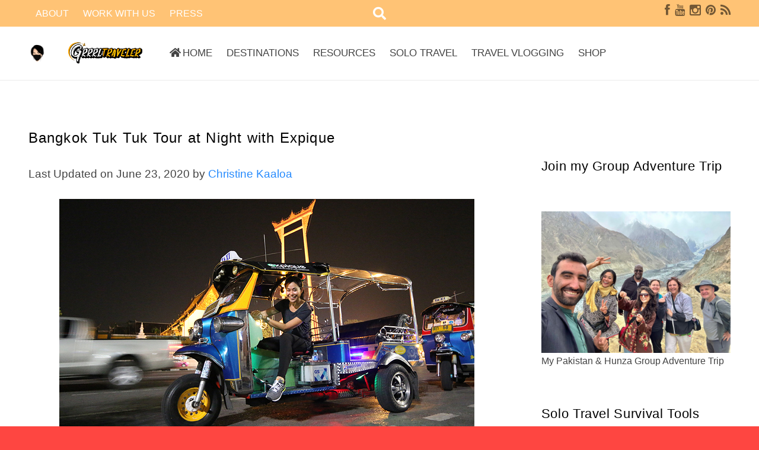

--- FILE ---
content_type: text/html; charset=UTF-8
request_url: https://grrrltraveler.com/bangkok-tuk-tuk-tour-at-night-expique/
body_size: 40262
content:
<!DOCTYPE HTML>
<html lang="en-US" prefix="og: https://ogp.me/ns#">
<head>
<meta charset="UTF-8">
<!-- Search Engine Optimization by Rank Math - https://rankmath.com/ -->
<title>Bangkok Tuk Tuk Tour at Night with Expique - GRRRLTRAVELER</title>
<meta name="description" content="Bangkok is an enthralling city to photograph during the day, but it transforms into a sexier city at night!  A new life hums with food hawkers, flower market vendors and hauntingly beautiful temple lights. It&#039;s a perfect time to hop aboard a Bangkok tuk tuk tour with Expique to see and eat the city&#039;s highlights !"/>
<meta name="robots" content="follow, index, max-snippet:-1, max-video-preview:-1, max-image-preview:large"/>
<link rel="canonical" href="https://grrrltraveler.com/bangkok-tuk-tuk-tour-at-night-expique/" />
<meta property="og:locale" content="en_US" />
<meta property="og:type" content="article" />
<meta property="og:title" content="Bangkok Tuk Tuk Tour at Night with Expique - GRRRLTRAVELER" />
<meta property="og:description" content="Bangkok is an enthralling city to photograph during the day, but it transforms into a sexier city at night!  A new life hums with food hawkers, flower market vendors and hauntingly beautiful temple lights. It&#039;s a perfect time to hop aboard a Bangkok tuk tuk tour with Expique to see and eat the city&#039;s highlights !" />
<meta property="og:url" content="https://grrrltraveler.com/bangkok-tuk-tuk-tour-at-night-expique/" />
<meta property="og:site_name" content="GRRRLTRAVELER" />
<meta property="article:publisher" content="https://facebook.com/GRRRL.TRAVELER" />
<meta property="article:author" content="https://facebook.com/GRRRL.TRAVELER" />
<meta property="article:tag" content="Bangkok" />
<meta property="article:tag" content="food tour" />
<meta property="article:tag" content="reviews" />
<meta property="article:tag" content="thailand" />
<meta property="article:tag" content="Top things to see in Bangkok" />
<meta property="article:tag" content="tours" />
<meta property="article:tag" content="travel tips for thailand" />
<meta property="article:section" content="Bangkok" />
<meta property="og:updated_time" content="2020-06-23T21:45:15-10:00" />
<meta property="og:image" content="https://grrrltraveler.com/wp-content/uploads/2016/01/Expique-Tuk-Tuk-Tour-me.jpg" />
<meta property="og:image:secure_url" content="https://grrrltraveler.com/wp-content/uploads/2016/01/Expique-Tuk-Tuk-Tour-me.jpg" />
<meta property="og:image:width" content="700" />
<meta property="og:image:height" content="393" />
<meta property="og:image:alt" content="Expique Night Tuk Tuk Tour, night light tuk tuk tour bangkok, bangkok city tour, bangkok night city tour, night tour bangkok, city tour bangkok, bangkok city tour" />
<meta property="og:image:type" content="image/jpeg" />
<meta property="article:published_time" content="2016-02-20T03:53:21-10:00" />
<meta property="article:modified_time" content="2020-06-23T21:45:15-10:00" />
<meta name="twitter:card" content="summary_large_image" />
<meta name="twitter:title" content="Bangkok Tuk Tuk Tour at Night with Expique - GRRRLTRAVELER" />
<meta name="twitter:description" content="Bangkok is an enthralling city to photograph during the day, but it transforms into a sexier city at night!  A new life hums with food hawkers, flower market vendors and hauntingly beautiful temple lights. It&#039;s a perfect time to hop aboard a Bangkok tuk tuk tour with Expique to see and eat the city&#039;s highlights !" />
<meta name="twitter:site" content="@grrrrltraveler" />
<meta name="twitter:creator" content="@grrrltraveler" />
<meta name="twitter:image" content="https://grrrltraveler.com/wp-content/uploads/2016/01/Expique-Tuk-Tuk-Tour-me.jpg" />
<meta name="twitter:label1" content="Written by" />
<meta name="twitter:data1" content="Christine Kaaloa" />
<meta name="twitter:label2" content="Time to read" />
<meta name="twitter:data2" content="9 minutes" />
<script type="application/ld+json" class="rank-math-schema">{"@context":"https://schema.org","@graph":[{"@type":["Person","Organization"],"@id":"https://grrrltraveler.com/#person","name":"GRRRLTRAVELER","sameAs":["https://facebook.com/GRRRL.TRAVELER","https://twitter.com/grrrrltraveler"]},{"@type":"WebSite","@id":"https://grrrltraveler.com/#website","url":"https://grrrltraveler.com","name":"GRRRLTRAVELER","publisher":{"@id":"https://grrrltraveler.com/#person"},"inLanguage":"en-US"},{"@type":"ImageObject","@id":"https://grrrltraveler.com/wp-content/uploads/2016/01/Expique-Tuk-Tuk-Tour-me.jpg","url":"https://grrrltraveler.com/wp-content/uploads/2016/01/Expique-Tuk-Tuk-Tour-me.jpg","width":"700","height":"393","caption":"Expique Night Tuk Tuk Tour, night light tuk tuk tour bangkok, bangkok city tour, bangkok night city tour, night tour bangkok, city tour bangkok, bangkok city tour","inLanguage":"en-US"},{"@type":"WebPage","@id":"https://grrrltraveler.com/bangkok-tuk-tuk-tour-at-night-expique/#webpage","url":"https://grrrltraveler.com/bangkok-tuk-tuk-tour-at-night-expique/","name":"Bangkok Tuk Tuk Tour at Night with Expique - GRRRLTRAVELER","datePublished":"2016-02-20T03:53:21-10:00","dateModified":"2020-06-23T21:45:15-10:00","isPartOf":{"@id":"https://grrrltraveler.com/#website"},"primaryImageOfPage":{"@id":"https://grrrltraveler.com/wp-content/uploads/2016/01/Expique-Tuk-Tuk-Tour-me.jpg"},"inLanguage":"en-US"},{"@type":"BlogPosting","headline":"Bangkok Tuk Tuk Tour at Night with Expique - GRRRLTRAVELER","datePublished":"2016-02-20T03:53:21-10:00","dateModified":"2020-06-23T21:45:15-10:00","author":{"@type":"Person","name":"Christine Kaaloa"},"description":"Bangkok is an enthralling\u00a0city to photograph during the day, but it\u00a0transforms into a sexier city at night!\u00a0 A\u00a0new life hums\u00a0with food hawkers, flower market vendors and hauntingly beautiful temple lights. It's a\u00a0perfect time to hop aboard a Bangkok tuk tuk tour with Expique to see and eat the city's highlights !","name":"Bangkok Tuk Tuk Tour at Night with Expique - GRRRLTRAVELER","articleSection":"Bangkok, Reviews, Thailand, Tour Operators","@id":"https://grrrltraveler.com/bangkok-tuk-tuk-tour-at-night-expique/#schema-670879","isPartOf":{"@id":"https://grrrltraveler.com/bangkok-tuk-tuk-tour-at-night-expique/#webpage"},"publisher":{"@id":"https://grrrltraveler.com/#person"},"image":{"@id":"https://grrrltraveler.com/wp-content/uploads/2016/01/Expique-Tuk-Tuk-Tour-me.jpg"},"inLanguage":"en-US","mainEntityOfPage":{"@id":"https://grrrltraveler.com/bangkok-tuk-tuk-tour-at-night-expique/#webpage"}}]}</script>
<!-- /Rank Math WordPress SEO plugin -->
<link rel='dns-prefetch' href='//scripts.scriptwrapper.com' />
<link rel="alternate" type="application/rss+xml" title="GRRRLTRAVELER &raquo; Feed" href="https://grrrltraveler.com/feed/" />
<link rel="alternate" type="application/rss+xml" title="GRRRLTRAVELER &raquo; Comments Feed" href="https://grrrltraveler.com/comments/feed/" />
<link rel="alternate" type="application/rss+xml" title="GRRRLTRAVELER &raquo; Bangkok Tuk Tuk Tour at Night with Expique Comments Feed" href="https://grrrltraveler.com/bangkok-tuk-tuk-tour-at-night-expique/feed/" />
<link rel="alternate" title="oEmbed (JSON)" type="application/json+oembed" href="https://grrrltraveler.com/wp-json/oembed/1.0/embed?url=https%3A%2F%2Fgrrrltraveler.com%2Fbangkok-tuk-tuk-tour-at-night-expique%2F" />
<link rel="alternate" title="oEmbed (XML)" type="text/xml+oembed" href="https://grrrltraveler.com/wp-json/oembed/1.0/embed?url=https%3A%2F%2Fgrrrltraveler.com%2Fbangkok-tuk-tuk-tour-at-night-expique%2F&#038;format=xml" />
<!-- Last Modified Schema is inserted by the WP Last Modified Info plugin v1.9.5 - https://wordpress.org/plugins/wp-last-modified-info/ -->
<script type="application/ld+json">{"@context":"https:\/\/schema.org\/","@type":"CreativeWork","dateModified":"2020-06-23T21:45:15-10:00","headline":"Bangkok Tuk Tuk Tour at Night with Expique","description":"Taking a Bangkok\u00a0Tuk Tuk tour at night\u00a0with Expique &nbsp; Bangkok is an enthralling\u00a0city to photograph during the day, but it\u00a0transforms into a sexier city at night!\u00a0 In the\u00a0evening, the city casts an electric glow, as travelers can\u00a0drink\u00a0in the city through night\u00a0entertainment, night markets\u00a0and foot traffic. A\u00a0new life hums\u00a0with street food hawkers, flower market vendors, bars clamoring to draw you in","mainEntityOfPage":{"@type":"WebPage","@id":"https:\/\/grrrltraveler.com\/bangkok-tuk-tuk-tour-at-night-expique\/"},"author":{"@type":"Person","name":"Christine Kaaloa","url":"https:\/\/grrrltraveler.com\/author\/ckaalo4\/","description":"Christine Kaaloa is a head honcho traveler and &lt;a href=&quot;https:\/\/www.youtube.com\/user\/ckaaloa&quot; rel=&quot;nofollow&quot;&gt;travel YouTuber&lt;\/a&gt; at GRRRLTRAVELER. Traveling solo for over 8 years, I&#039;m an island girl from Hawaii. I love films, art and making travel videos to show you that travel dreams can happen at any age!"}}</script>
<link rel="canonical" href="https://grrrltraveler.com/bangkok-tuk-tuk-tour-at-night-expique/" />
<meta name="viewport" content="width=device-width, initial-scale=1">
<meta name="theme-color" content="#f5f5f5">
<meta property="og:title" content="Bangkok Tuk Tuk Tour at Night with Expique - GRRRLTRAVELER">
<meta property="og:url" content="https://grrrltraveler.com/bangkok-tuk-tuk-tour-at-night-expique">
<meta property="og:locale" content="en_US">
<meta property="og:site_name" content="GRRRLTRAVELER">
<meta property="og:type" content="article">
<meta property="og:image" content="https://grrrltraveler.com/wp-content/uploads/2016/01/Expique-Tuk-Tuk-Tour-me.jpg" itemprop="image">
<!-- This site uses the Google Analytics by MonsterInsights plugin v9.11.1 - Using Analytics tracking - https://www.monsterinsights.com/ -->
<script src="//www.googletagmanager.com/gtag/js?id=G-LTGEVQ2P0V"  data-cfasync="false" data-wpfc-render="false" async></script>
<script data-cfasync="false" data-wpfc-render="false">
var mi_version = '9.11.1';
var mi_track_user = true;
var mi_no_track_reason = '';
var MonsterInsightsDefaultLocations = {"page_location":"https:\/\/grrrltraveler.com\/bangkok-tuk-tuk-tour-at-night-expique\/"};
if ( typeof MonsterInsightsPrivacyGuardFilter === 'function' ) {
var MonsterInsightsLocations = (typeof MonsterInsightsExcludeQuery === 'object') ? MonsterInsightsPrivacyGuardFilter( MonsterInsightsExcludeQuery ) : MonsterInsightsPrivacyGuardFilter( MonsterInsightsDefaultLocations );
} else {
var MonsterInsightsLocations = (typeof MonsterInsightsExcludeQuery === 'object') ? MonsterInsightsExcludeQuery : MonsterInsightsDefaultLocations;
}
var disableStrs = [
'ga-disable-G-LTGEVQ2P0V',
];
/* Function to detect opted out users */
function __gtagTrackerIsOptedOut() {
for (var index = 0; index < disableStrs.length; index++) {
if (document.cookie.indexOf(disableStrs[index] + '=true') > -1) {
return true;
}
}
return false;
}
/* Disable tracking if the opt-out cookie exists. */
if (__gtagTrackerIsOptedOut()) {
for (var index = 0; index < disableStrs.length; index++) {
window[disableStrs[index]] = true;
}
}
/* Opt-out function */
function __gtagTrackerOptout() {
for (var index = 0; index < disableStrs.length; index++) {
document.cookie = disableStrs[index] + '=true; expires=Thu, 31 Dec 2099 23:59:59 UTC; path=/';
window[disableStrs[index]] = true;
}
}
if ('undefined' === typeof gaOptout) {
function gaOptout() {
__gtagTrackerOptout();
}
}
window.dataLayer = window.dataLayer || [];
window.MonsterInsightsDualTracker = {
helpers: {},
trackers: {},
};
if (mi_track_user) {
function __gtagDataLayer() {
dataLayer.push(arguments);
}
function __gtagTracker(type, name, parameters) {
if (!parameters) {
parameters = {};
}
if (parameters.send_to) {
__gtagDataLayer.apply(null, arguments);
return;
}
if (type === 'event') {
parameters.send_to = monsterinsights_frontend.v4_id;
var hookName = name;
if (typeof parameters['event_category'] !== 'undefined') {
hookName = parameters['event_category'] + ':' + name;
}
if (typeof MonsterInsightsDualTracker.trackers[hookName] !== 'undefined') {
MonsterInsightsDualTracker.trackers[hookName](parameters);
} else {
__gtagDataLayer('event', name, parameters);
}
} else {
__gtagDataLayer.apply(null, arguments);
}
}
__gtagTracker('js', new Date());
__gtagTracker('set', {
'developer_id.dZGIzZG': true,
});
if ( MonsterInsightsLocations.page_location ) {
__gtagTracker('set', MonsterInsightsLocations);
}
__gtagTracker('config', 'G-LTGEVQ2P0V', {"forceSSL":"true"} );
window.gtag = __gtagTracker;										(function () {
/* https://developers.google.com/analytics/devguides/collection/analyticsjs/ */
/* ga and __gaTracker compatibility shim. */
var noopfn = function () {
return null;
};
var newtracker = function () {
return new Tracker();
};
var Tracker = function () {
return null;
};
var p = Tracker.prototype;
p.get = noopfn;
p.set = noopfn;
p.send = function () {
var args = Array.prototype.slice.call(arguments);
args.unshift('send');
__gaTracker.apply(null, args);
};
var __gaTracker = function () {
var len = arguments.length;
if (len === 0) {
return;
}
var f = arguments[len - 1];
if (typeof f !== 'object' || f === null || typeof f.hitCallback !== 'function') {
if ('send' === arguments[0]) {
var hitConverted, hitObject = false, action;
if ('event' === arguments[1]) {
if ('undefined' !== typeof arguments[3]) {
hitObject = {
'eventAction': arguments[3],
'eventCategory': arguments[2],
'eventLabel': arguments[4],
'value': arguments[5] ? arguments[5] : 1,
}
}
}
if ('pageview' === arguments[1]) {
if ('undefined' !== typeof arguments[2]) {
hitObject = {
'eventAction': 'page_view',
'page_path': arguments[2],
}
}
}
if (typeof arguments[2] === 'object') {
hitObject = arguments[2];
}
if (typeof arguments[5] === 'object') {
Object.assign(hitObject, arguments[5]);
}
if ('undefined' !== typeof arguments[1].hitType) {
hitObject = arguments[1];
if ('pageview' === hitObject.hitType) {
hitObject.eventAction = 'page_view';
}
}
if (hitObject) {
action = 'timing' === arguments[1].hitType ? 'timing_complete' : hitObject.eventAction;
hitConverted = mapArgs(hitObject);
__gtagTracker('event', action, hitConverted);
}
}
return;
}
function mapArgs(args) {
var arg, hit = {};
var gaMap = {
'eventCategory': 'event_category',
'eventAction': 'event_action',
'eventLabel': 'event_label',
'eventValue': 'event_value',
'nonInteraction': 'non_interaction',
'timingCategory': 'event_category',
'timingVar': 'name',
'timingValue': 'value',
'timingLabel': 'event_label',
'page': 'page_path',
'location': 'page_location',
'title': 'page_title',
'referrer' : 'page_referrer',
};
for (arg in args) {
if (!(!args.hasOwnProperty(arg) || !gaMap.hasOwnProperty(arg))) {
hit[gaMap[arg]] = args[arg];
} else {
hit[arg] = args[arg];
}
}
return hit;
}
try {
f.hitCallback();
} catch (ex) {
}
};
__gaTracker.create = newtracker;
__gaTracker.getByName = newtracker;
__gaTracker.getAll = function () {
return [];
};
__gaTracker.remove = noopfn;
__gaTracker.loaded = true;
window['__gaTracker'] = __gaTracker;
})();
} else {
console.log("");
(function () {
function __gtagTracker() {
return null;
}
window['__gtagTracker'] = __gtagTracker;
window['gtag'] = __gtagTracker;
})();
}
</script>
<!-- / Google Analytics by MonsterInsights -->
<style id='wp-img-auto-sizes-contain-inline-css'>
img:is([sizes=auto i],[sizes^="auto," i]){contain-intrinsic-size:3000px 1500px}
/*# sourceURL=wp-img-auto-sizes-contain-inline-css */
</style>
<style id='wp-emoji-styles-inline-css'>
img.wp-smiley, img.emoji {
display: inline !important;
border: none !important;
box-shadow: none !important;
height: 1em !important;
width: 1em !important;
margin: 0 0.07em !important;
vertical-align: -0.1em !important;
background: none !important;
padding: 0 !important;
}
/*# sourceURL=wp-emoji-styles-inline-css */
</style>
<style id='wp-block-library-inline-css'>
:root{--wp-block-synced-color:#7a00df;--wp-block-synced-color--rgb:122,0,223;--wp-bound-block-color:var(--wp-block-synced-color);--wp-editor-canvas-background:#ddd;--wp-admin-theme-color:#007cba;--wp-admin-theme-color--rgb:0,124,186;--wp-admin-theme-color-darker-10:#006ba1;--wp-admin-theme-color-darker-10--rgb:0,107,160.5;--wp-admin-theme-color-darker-20:#005a87;--wp-admin-theme-color-darker-20--rgb:0,90,135;--wp-admin-border-width-focus:2px}@media (min-resolution:192dpi){:root{--wp-admin-border-width-focus:1.5px}}.wp-element-button{cursor:pointer}:root .has-very-light-gray-background-color{background-color:#eee}:root .has-very-dark-gray-background-color{background-color:#313131}:root .has-very-light-gray-color{color:#eee}:root .has-very-dark-gray-color{color:#313131}:root .has-vivid-green-cyan-to-vivid-cyan-blue-gradient-background{background:linear-gradient(135deg,#00d084,#0693e3)}:root .has-purple-crush-gradient-background{background:linear-gradient(135deg,#34e2e4,#4721fb 50%,#ab1dfe)}:root .has-hazy-dawn-gradient-background{background:linear-gradient(135deg,#faaca8,#dad0ec)}:root .has-subdued-olive-gradient-background{background:linear-gradient(135deg,#fafae1,#67a671)}:root .has-atomic-cream-gradient-background{background:linear-gradient(135deg,#fdd79a,#004a59)}:root .has-nightshade-gradient-background{background:linear-gradient(135deg,#330968,#31cdcf)}:root .has-midnight-gradient-background{background:linear-gradient(135deg,#020381,#2874fc)}:root{--wp--preset--font-size--normal:16px;--wp--preset--font-size--huge:42px}.has-regular-font-size{font-size:1em}.has-larger-font-size{font-size:2.625em}.has-normal-font-size{font-size:var(--wp--preset--font-size--normal)}.has-huge-font-size{font-size:var(--wp--preset--font-size--huge)}.has-text-align-center{text-align:center}.has-text-align-left{text-align:left}.has-text-align-right{text-align:right}.has-fit-text{white-space:nowrap!important}#end-resizable-editor-section{display:none}.aligncenter{clear:both}.items-justified-left{justify-content:flex-start}.items-justified-center{justify-content:center}.items-justified-right{justify-content:flex-end}.items-justified-space-between{justify-content:space-between}.screen-reader-text{border:0;clip-path:inset(50%);height:1px;margin:-1px;overflow:hidden;padding:0;position:absolute;width:1px;word-wrap:normal!important}.screen-reader-text:focus{background-color:#ddd;clip-path:none;color:#444;display:block;font-size:1em;height:auto;left:5px;line-height:normal;padding:15px 23px 14px;text-decoration:none;top:5px;width:auto;z-index:100000}html :where(.has-border-color){border-style:solid}html :where([style*=border-top-color]){border-top-style:solid}html :where([style*=border-right-color]){border-right-style:solid}html :where([style*=border-bottom-color]){border-bottom-style:solid}html :where([style*=border-left-color]){border-left-style:solid}html :where([style*=border-width]){border-style:solid}html :where([style*=border-top-width]){border-top-style:solid}html :where([style*=border-right-width]){border-right-style:solid}html :where([style*=border-bottom-width]){border-bottom-style:solid}html :where([style*=border-left-width]){border-left-style:solid}html :where(img[class*=wp-image-]){height:auto;max-width:100%}:where(figure){margin:0 0 1em}html :where(.is-position-sticky){--wp-admin--admin-bar--position-offset:var(--wp-admin--admin-bar--height,0px)}@media screen and (max-width:600px){html :where(.is-position-sticky){--wp-admin--admin-bar--position-offset:0px}}
/*# sourceURL=wp-block-library-inline-css */
</style><style id='wp-block-heading-inline-css'>
h1:where(.wp-block-heading).has-background,h2:where(.wp-block-heading).has-background,h3:where(.wp-block-heading).has-background,h4:where(.wp-block-heading).has-background,h5:where(.wp-block-heading).has-background,h6:where(.wp-block-heading).has-background{padding:1.25em 2.375em}h1.has-text-align-left[style*=writing-mode]:where([style*=vertical-lr]),h1.has-text-align-right[style*=writing-mode]:where([style*=vertical-rl]),h2.has-text-align-left[style*=writing-mode]:where([style*=vertical-lr]),h2.has-text-align-right[style*=writing-mode]:where([style*=vertical-rl]),h3.has-text-align-left[style*=writing-mode]:where([style*=vertical-lr]),h3.has-text-align-right[style*=writing-mode]:where([style*=vertical-rl]),h4.has-text-align-left[style*=writing-mode]:where([style*=vertical-lr]),h4.has-text-align-right[style*=writing-mode]:where([style*=vertical-rl]),h5.has-text-align-left[style*=writing-mode]:where([style*=vertical-lr]),h5.has-text-align-right[style*=writing-mode]:where([style*=vertical-rl]),h6.has-text-align-left[style*=writing-mode]:where([style*=vertical-lr]),h6.has-text-align-right[style*=writing-mode]:where([style*=vertical-rl]){rotate:180deg}
/*# sourceURL=https://grrrltraveler.com/wp-includes/blocks/heading/style.min.css */
</style>
<style id='wp-block-image-inline-css'>
.wp-block-image>a,.wp-block-image>figure>a{display:inline-block}.wp-block-image img{box-sizing:border-box;height:auto;max-width:100%;vertical-align:bottom}@media not (prefers-reduced-motion){.wp-block-image img.hide{visibility:hidden}.wp-block-image img.show{animation:show-content-image .4s}}.wp-block-image[style*=border-radius] img,.wp-block-image[style*=border-radius]>a{border-radius:inherit}.wp-block-image.has-custom-border img{box-sizing:border-box}.wp-block-image.aligncenter{text-align:center}.wp-block-image.alignfull>a,.wp-block-image.alignwide>a{width:100%}.wp-block-image.alignfull img,.wp-block-image.alignwide img{height:auto;width:100%}.wp-block-image .aligncenter,.wp-block-image .alignleft,.wp-block-image .alignright,.wp-block-image.aligncenter,.wp-block-image.alignleft,.wp-block-image.alignright{display:table}.wp-block-image .aligncenter>figcaption,.wp-block-image .alignleft>figcaption,.wp-block-image .alignright>figcaption,.wp-block-image.aligncenter>figcaption,.wp-block-image.alignleft>figcaption,.wp-block-image.alignright>figcaption{caption-side:bottom;display:table-caption}.wp-block-image .alignleft{float:left;margin:.5em 1em .5em 0}.wp-block-image .alignright{float:right;margin:.5em 0 .5em 1em}.wp-block-image .aligncenter{margin-left:auto;margin-right:auto}.wp-block-image :where(figcaption){margin-bottom:1em;margin-top:.5em}.wp-block-image.is-style-circle-mask img{border-radius:9999px}@supports ((-webkit-mask-image:none) or (mask-image:none)) or (-webkit-mask-image:none){.wp-block-image.is-style-circle-mask img{border-radius:0;-webkit-mask-image:url('data:image/svg+xml;utf8,<svg viewBox="0 0 100 100" xmlns="http://www.w3.org/2000/svg"><circle cx="50" cy="50" r="50"/></svg>');mask-image:url('data:image/svg+xml;utf8,<svg viewBox="0 0 100 100" xmlns="http://www.w3.org/2000/svg"><circle cx="50" cy="50" r="50"/></svg>');mask-mode:alpha;-webkit-mask-position:center;mask-position:center;-webkit-mask-repeat:no-repeat;mask-repeat:no-repeat;-webkit-mask-size:contain;mask-size:contain}}:root :where(.wp-block-image.is-style-rounded img,.wp-block-image .is-style-rounded img){border-radius:9999px}.wp-block-image figure{margin:0}.wp-lightbox-container{display:flex;flex-direction:column;position:relative}.wp-lightbox-container img{cursor:zoom-in}.wp-lightbox-container img:hover+button{opacity:1}.wp-lightbox-container button{align-items:center;backdrop-filter:blur(16px) saturate(180%);background-color:#5a5a5a40;border:none;border-radius:4px;cursor:zoom-in;display:flex;height:20px;justify-content:center;opacity:0;padding:0;position:absolute;right:16px;text-align:center;top:16px;width:20px;z-index:100}@media not (prefers-reduced-motion){.wp-lightbox-container button{transition:opacity .2s ease}}.wp-lightbox-container button:focus-visible{outline:3px auto #5a5a5a40;outline:3px auto -webkit-focus-ring-color;outline-offset:3px}.wp-lightbox-container button:hover{cursor:pointer;opacity:1}.wp-lightbox-container button:focus{opacity:1}.wp-lightbox-container button:focus,.wp-lightbox-container button:hover,.wp-lightbox-container button:not(:hover):not(:active):not(.has-background){background-color:#5a5a5a40;border:none}.wp-lightbox-overlay{box-sizing:border-box;cursor:zoom-out;height:100vh;left:0;overflow:hidden;position:fixed;top:0;visibility:hidden;width:100%;z-index:100000}.wp-lightbox-overlay .close-button{align-items:center;cursor:pointer;display:flex;justify-content:center;min-height:40px;min-width:40px;padding:0;position:absolute;right:calc(env(safe-area-inset-right) + 16px);top:calc(env(safe-area-inset-top) + 16px);z-index:5000000}.wp-lightbox-overlay .close-button:focus,.wp-lightbox-overlay .close-button:hover,.wp-lightbox-overlay .close-button:not(:hover):not(:active):not(.has-background){background:none;border:none}.wp-lightbox-overlay .lightbox-image-container{height:var(--wp--lightbox-container-height);left:50%;overflow:hidden;position:absolute;top:50%;transform:translate(-50%,-50%);transform-origin:top left;width:var(--wp--lightbox-container-width);z-index:9999999999}.wp-lightbox-overlay .wp-block-image{align-items:center;box-sizing:border-box;display:flex;height:100%;justify-content:center;margin:0;position:relative;transform-origin:0 0;width:100%;z-index:3000000}.wp-lightbox-overlay .wp-block-image img{height:var(--wp--lightbox-image-height);min-height:var(--wp--lightbox-image-height);min-width:var(--wp--lightbox-image-width);width:var(--wp--lightbox-image-width)}.wp-lightbox-overlay .wp-block-image figcaption{display:none}.wp-lightbox-overlay button{background:none;border:none}.wp-lightbox-overlay .scrim{background-color:#fff;height:100%;opacity:.9;position:absolute;width:100%;z-index:2000000}.wp-lightbox-overlay.active{visibility:visible}@media not (prefers-reduced-motion){.wp-lightbox-overlay.active{animation:turn-on-visibility .25s both}.wp-lightbox-overlay.active img{animation:turn-on-visibility .35s both}.wp-lightbox-overlay.show-closing-animation:not(.active){animation:turn-off-visibility .35s both}.wp-lightbox-overlay.show-closing-animation:not(.active) img{animation:turn-off-visibility .25s both}.wp-lightbox-overlay.zoom.active{animation:none;opacity:1;visibility:visible}.wp-lightbox-overlay.zoom.active .lightbox-image-container{animation:lightbox-zoom-in .4s}.wp-lightbox-overlay.zoom.active .lightbox-image-container img{animation:none}.wp-lightbox-overlay.zoom.active .scrim{animation:turn-on-visibility .4s forwards}.wp-lightbox-overlay.zoom.show-closing-animation:not(.active){animation:none}.wp-lightbox-overlay.zoom.show-closing-animation:not(.active) .lightbox-image-container{animation:lightbox-zoom-out .4s}.wp-lightbox-overlay.zoom.show-closing-animation:not(.active) .lightbox-image-container img{animation:none}.wp-lightbox-overlay.zoom.show-closing-animation:not(.active) .scrim{animation:turn-off-visibility .4s forwards}}@keyframes show-content-image{0%{visibility:hidden}99%{visibility:hidden}to{visibility:visible}}@keyframes turn-on-visibility{0%{opacity:0}to{opacity:1}}@keyframes turn-off-visibility{0%{opacity:1;visibility:visible}99%{opacity:0;visibility:visible}to{opacity:0;visibility:hidden}}@keyframes lightbox-zoom-in{0%{transform:translate(calc((-100vw + var(--wp--lightbox-scrollbar-width))/2 + var(--wp--lightbox-initial-left-position)),calc(-50vh + var(--wp--lightbox-initial-top-position))) scale(var(--wp--lightbox-scale))}to{transform:translate(-50%,-50%) scale(1)}}@keyframes lightbox-zoom-out{0%{transform:translate(-50%,-50%) scale(1);visibility:visible}99%{visibility:visible}to{transform:translate(calc((-100vw + var(--wp--lightbox-scrollbar-width))/2 + var(--wp--lightbox-initial-left-position)),calc(-50vh + var(--wp--lightbox-initial-top-position))) scale(var(--wp--lightbox-scale));visibility:hidden}}
/*# sourceURL=https://grrrltraveler.com/wp-includes/blocks/image/style.min.css */
</style>
<style id='wp-block-paragraph-inline-css'>
.is-small-text{font-size:.875em}.is-regular-text{font-size:1em}.is-large-text{font-size:2.25em}.is-larger-text{font-size:3em}.has-drop-cap:not(:focus):first-letter{float:left;font-size:8.4em;font-style:normal;font-weight:100;line-height:.68;margin:.05em .1em 0 0;text-transform:uppercase}body.rtl .has-drop-cap:not(:focus):first-letter{float:none;margin-left:.1em}p.has-drop-cap.has-background{overflow:hidden}:root :where(p.has-background){padding:1.25em 2.375em}:where(p.has-text-color:not(.has-link-color)) a{color:inherit}p.has-text-align-left[style*="writing-mode:vertical-lr"],p.has-text-align-right[style*="writing-mode:vertical-rl"]{rotate:180deg}
/*# sourceURL=https://grrrltraveler.com/wp-includes/blocks/paragraph/style.min.css */
</style>
<style id='global-styles-inline-css'>
:root{--wp--preset--aspect-ratio--square: 1;--wp--preset--aspect-ratio--4-3: 4/3;--wp--preset--aspect-ratio--3-4: 3/4;--wp--preset--aspect-ratio--3-2: 3/2;--wp--preset--aspect-ratio--2-3: 2/3;--wp--preset--aspect-ratio--16-9: 16/9;--wp--preset--aspect-ratio--9-16: 9/16;--wp--preset--color--black: #000000;--wp--preset--color--cyan-bluish-gray: #abb8c3;--wp--preset--color--white: #ffffff;--wp--preset--color--pale-pink: #f78da7;--wp--preset--color--vivid-red: #cf2e2e;--wp--preset--color--luminous-vivid-orange: #ff6900;--wp--preset--color--luminous-vivid-amber: #fcb900;--wp--preset--color--light-green-cyan: #7bdcb5;--wp--preset--color--vivid-green-cyan: #00d084;--wp--preset--color--pale-cyan-blue: #8ed1fc;--wp--preset--color--vivid-cyan-blue: #0693e3;--wp--preset--color--vivid-purple: #9b51e0;--wp--preset--gradient--vivid-cyan-blue-to-vivid-purple: linear-gradient(135deg,rgb(6,147,227) 0%,rgb(155,81,224) 100%);--wp--preset--gradient--light-green-cyan-to-vivid-green-cyan: linear-gradient(135deg,rgb(122,220,180) 0%,rgb(0,208,130) 100%);--wp--preset--gradient--luminous-vivid-amber-to-luminous-vivid-orange: linear-gradient(135deg,rgb(252,185,0) 0%,rgb(255,105,0) 100%);--wp--preset--gradient--luminous-vivid-orange-to-vivid-red: linear-gradient(135deg,rgb(255,105,0) 0%,rgb(207,46,46) 100%);--wp--preset--gradient--very-light-gray-to-cyan-bluish-gray: linear-gradient(135deg,rgb(238,238,238) 0%,rgb(169,184,195) 100%);--wp--preset--gradient--cool-to-warm-spectrum: linear-gradient(135deg,rgb(74,234,220) 0%,rgb(151,120,209) 20%,rgb(207,42,186) 40%,rgb(238,44,130) 60%,rgb(251,105,98) 80%,rgb(254,248,76) 100%);--wp--preset--gradient--blush-light-purple: linear-gradient(135deg,rgb(255,206,236) 0%,rgb(152,150,240) 100%);--wp--preset--gradient--blush-bordeaux: linear-gradient(135deg,rgb(254,205,165) 0%,rgb(254,45,45) 50%,rgb(107,0,62) 100%);--wp--preset--gradient--luminous-dusk: linear-gradient(135deg,rgb(255,203,112) 0%,rgb(199,81,192) 50%,rgb(65,88,208) 100%);--wp--preset--gradient--pale-ocean: linear-gradient(135deg,rgb(255,245,203) 0%,rgb(182,227,212) 50%,rgb(51,167,181) 100%);--wp--preset--gradient--electric-grass: linear-gradient(135deg,rgb(202,248,128) 0%,rgb(113,206,126) 100%);--wp--preset--gradient--midnight: linear-gradient(135deg,rgb(2,3,129) 0%,rgb(40,116,252) 100%);--wp--preset--font-size--small: 13px;--wp--preset--font-size--medium: 20px;--wp--preset--font-size--large: 36px;--wp--preset--font-size--x-large: 42px;--wp--preset--spacing--20: 0.44rem;--wp--preset--spacing--30: 0.67rem;--wp--preset--spacing--40: 1rem;--wp--preset--spacing--50: 1.5rem;--wp--preset--spacing--60: 2.25rem;--wp--preset--spacing--70: 3.38rem;--wp--preset--spacing--80: 5.06rem;--wp--preset--shadow--natural: 6px 6px 9px rgba(0, 0, 0, 0.2);--wp--preset--shadow--deep: 12px 12px 50px rgba(0, 0, 0, 0.4);--wp--preset--shadow--sharp: 6px 6px 0px rgba(0, 0, 0, 0.2);--wp--preset--shadow--outlined: 6px 6px 0px -3px rgb(255, 255, 255), 6px 6px rgb(0, 0, 0);--wp--preset--shadow--crisp: 6px 6px 0px rgb(0, 0, 0);}:where(.is-layout-flex){gap: 0.5em;}:where(.is-layout-grid){gap: 0.5em;}body .is-layout-flex{display: flex;}.is-layout-flex{flex-wrap: wrap;align-items: center;}.is-layout-flex > :is(*, div){margin: 0;}body .is-layout-grid{display: grid;}.is-layout-grid > :is(*, div){margin: 0;}:where(.wp-block-columns.is-layout-flex){gap: 2em;}:where(.wp-block-columns.is-layout-grid){gap: 2em;}:where(.wp-block-post-template.is-layout-flex){gap: 1.25em;}:where(.wp-block-post-template.is-layout-grid){gap: 1.25em;}.has-black-color{color: var(--wp--preset--color--black) !important;}.has-cyan-bluish-gray-color{color: var(--wp--preset--color--cyan-bluish-gray) !important;}.has-white-color{color: var(--wp--preset--color--white) !important;}.has-pale-pink-color{color: var(--wp--preset--color--pale-pink) !important;}.has-vivid-red-color{color: var(--wp--preset--color--vivid-red) !important;}.has-luminous-vivid-orange-color{color: var(--wp--preset--color--luminous-vivid-orange) !important;}.has-luminous-vivid-amber-color{color: var(--wp--preset--color--luminous-vivid-amber) !important;}.has-light-green-cyan-color{color: var(--wp--preset--color--light-green-cyan) !important;}.has-vivid-green-cyan-color{color: var(--wp--preset--color--vivid-green-cyan) !important;}.has-pale-cyan-blue-color{color: var(--wp--preset--color--pale-cyan-blue) !important;}.has-vivid-cyan-blue-color{color: var(--wp--preset--color--vivid-cyan-blue) !important;}.has-vivid-purple-color{color: var(--wp--preset--color--vivid-purple) !important;}.has-black-background-color{background-color: var(--wp--preset--color--black) !important;}.has-cyan-bluish-gray-background-color{background-color: var(--wp--preset--color--cyan-bluish-gray) !important;}.has-white-background-color{background-color: var(--wp--preset--color--white) !important;}.has-pale-pink-background-color{background-color: var(--wp--preset--color--pale-pink) !important;}.has-vivid-red-background-color{background-color: var(--wp--preset--color--vivid-red) !important;}.has-luminous-vivid-orange-background-color{background-color: var(--wp--preset--color--luminous-vivid-orange) !important;}.has-luminous-vivid-amber-background-color{background-color: var(--wp--preset--color--luminous-vivid-amber) !important;}.has-light-green-cyan-background-color{background-color: var(--wp--preset--color--light-green-cyan) !important;}.has-vivid-green-cyan-background-color{background-color: var(--wp--preset--color--vivid-green-cyan) !important;}.has-pale-cyan-blue-background-color{background-color: var(--wp--preset--color--pale-cyan-blue) !important;}.has-vivid-cyan-blue-background-color{background-color: var(--wp--preset--color--vivid-cyan-blue) !important;}.has-vivid-purple-background-color{background-color: var(--wp--preset--color--vivid-purple) !important;}.has-black-border-color{border-color: var(--wp--preset--color--black) !important;}.has-cyan-bluish-gray-border-color{border-color: var(--wp--preset--color--cyan-bluish-gray) !important;}.has-white-border-color{border-color: var(--wp--preset--color--white) !important;}.has-pale-pink-border-color{border-color: var(--wp--preset--color--pale-pink) !important;}.has-vivid-red-border-color{border-color: var(--wp--preset--color--vivid-red) !important;}.has-luminous-vivid-orange-border-color{border-color: var(--wp--preset--color--luminous-vivid-orange) !important;}.has-luminous-vivid-amber-border-color{border-color: var(--wp--preset--color--luminous-vivid-amber) !important;}.has-light-green-cyan-border-color{border-color: var(--wp--preset--color--light-green-cyan) !important;}.has-vivid-green-cyan-border-color{border-color: var(--wp--preset--color--vivid-green-cyan) !important;}.has-pale-cyan-blue-border-color{border-color: var(--wp--preset--color--pale-cyan-blue) !important;}.has-vivid-cyan-blue-border-color{border-color: var(--wp--preset--color--vivid-cyan-blue) !important;}.has-vivid-purple-border-color{border-color: var(--wp--preset--color--vivid-purple) !important;}.has-vivid-cyan-blue-to-vivid-purple-gradient-background{background: var(--wp--preset--gradient--vivid-cyan-blue-to-vivid-purple) !important;}.has-light-green-cyan-to-vivid-green-cyan-gradient-background{background: var(--wp--preset--gradient--light-green-cyan-to-vivid-green-cyan) !important;}.has-luminous-vivid-amber-to-luminous-vivid-orange-gradient-background{background: var(--wp--preset--gradient--luminous-vivid-amber-to-luminous-vivid-orange) !important;}.has-luminous-vivid-orange-to-vivid-red-gradient-background{background: var(--wp--preset--gradient--luminous-vivid-orange-to-vivid-red) !important;}.has-very-light-gray-to-cyan-bluish-gray-gradient-background{background: var(--wp--preset--gradient--very-light-gray-to-cyan-bluish-gray) !important;}.has-cool-to-warm-spectrum-gradient-background{background: var(--wp--preset--gradient--cool-to-warm-spectrum) !important;}.has-blush-light-purple-gradient-background{background: var(--wp--preset--gradient--blush-light-purple) !important;}.has-blush-bordeaux-gradient-background{background: var(--wp--preset--gradient--blush-bordeaux) !important;}.has-luminous-dusk-gradient-background{background: var(--wp--preset--gradient--luminous-dusk) !important;}.has-pale-ocean-gradient-background{background: var(--wp--preset--gradient--pale-ocean) !important;}.has-electric-grass-gradient-background{background: var(--wp--preset--gradient--electric-grass) !important;}.has-midnight-gradient-background{background: var(--wp--preset--gradient--midnight) !important;}.has-small-font-size{font-size: var(--wp--preset--font-size--small) !important;}.has-medium-font-size{font-size: var(--wp--preset--font-size--medium) !important;}.has-large-font-size{font-size: var(--wp--preset--font-size--large) !important;}.has-x-large-font-size{font-size: var(--wp--preset--font-size--x-large) !important;}
/*# sourceURL=global-styles-inline-css */
</style>
<style id='classic-theme-styles-inline-css'>
/*! This file is auto-generated */
.wp-block-button__link{color:#fff;background-color:#32373c;border-radius:9999px;box-shadow:none;text-decoration:none;padding:calc(.667em + 2px) calc(1.333em + 2px);font-size:1.125em}.wp-block-file__button{background:#32373c;color:#fff;text-decoration:none}
/*# sourceURL=/wp-includes/css/classic-themes.min.css */
</style>
<!-- <link rel='stylesheet' id='toc-screen-css' href='https://grrrltraveler.com/wp-content/plugins/table-of-contents-plus/screen.min.css?ver=2411.1' media='all' /> -->
<!-- <link rel='stylesheet' id='us-theme-css' href='https://grrrltraveler.com/wp-content/uploads/us-assets/grrrltraveler.com.css?ver=cc355bf0' media='all' /> -->
<!-- <link rel='stylesheet' id='bsf-Defaults-css' href='https://grrrltraveler.com/wp-content/uploads/smile_fonts/Defaults/Defaults.css?ver=3.21.2' media='all' /> -->
<!-- <link rel='stylesheet' id='ultimate-vc-addons-style-css' href='https://grrrltraveler.com/wp-content/plugins/Ultimate_VC_Addons/assets/min-css/style.min.css?ver=3.21.2' media='all' /> -->
<!-- <link rel='stylesheet' id='__EPYT__style-css' href='https://grrrltraveler.com/wp-content/plugins/youtube-embed-plus-pro/styles/ytprefs.min.css?ver=14.2.4' media='all' /> -->
<link rel="stylesheet" type="text/css" href="//grrrltraveler.com/wp-content/cache/wpfc-minified/eg22q1sj/bx7wk.css" media="all"/>
<style id='__EPYT__style-inline-css'>
.epyt-gallery-thumb {
width: 100%;
}
@media (min-width:0px) and (max-width: 767px) {
.epyt-gallery-rowbreak {
display: none;
}
.epyt-gallery-allthumbs[class*="epyt-cols"] .epyt-gallery-thumb {
width: 100% !important;
}
}
/*# sourceURL=__EPYT__style-inline-css */
</style>
<!-- <link rel='stylesheet' id='__disptype__-css' href='https://grrrltraveler.com/wp-content/plugins/youtube-embed-plus-pro/scripts/lity.min.css?ver=14.2.4' media='all' /> -->
<!-- <link rel='stylesheet' id='__dyntype__-css' href='https://grrrltraveler.com/wp-content/plugins/youtube-embed-plus-pro/scripts/embdyn.min.css?ver=14.2.4' media='all' /> -->
<link rel="stylesheet" type="text/css" href="//grrrltraveler.com/wp-content/cache/wpfc-minified/6maoq3sm/bx7wk.css" media="all"/>
<script src='//grrrltraveler.com/wp-content/cache/wpfc-minified/dv9pfxio/bx7wk.js' type="c3627f28cc398d07780b1f08-text/javascript"></script>
<!-- <script src="https://grrrltraveler.com/wp-content/plugins/google-analytics-for-wordpress/assets/js/frontend-gtag.min.js?ver=9.11.1" id="monsterinsights-frontend-script-js" async data-wp-strategy="async"></script> -->
<script data-cfasync="false" data-wpfc-render="false" id='monsterinsights-frontend-script-js-extra'>var monsterinsights_frontend = {"js_events_tracking":"true","download_extensions":"doc,pdf,ppt,zip,xls,docx,pptx,xlsx","inbound_paths":"[]","home_url":"https:\/\/grrrltraveler.com","hash_tracking":"false","v4_id":"G-LTGEVQ2P0V"};</script>
<script src='//grrrltraveler.com/wp-content/cache/wpfc-minified/d6mg2dgi/bx7wk.js' type="c3627f28cc398d07780b1f08-text/javascript"></script>
<!-- <script src="https://grrrltraveler.com/wp-includes/js/jquery/jquery.min.js?ver=3.7.1" id="jquery-core-js"></script> -->
<script async="async" fetchpriority="high" data-noptimize="1" data-cfasync="false" src="https://scripts.scriptwrapper.com/tags/6d622c9a-080c-45d2-b5be-28373dc8a059.js" id="mv-script-wrapper-js"></script>
<script src='//grrrltraveler.com/wp-content/cache/wpfc-minified/d5y9ttoi/bx7wk.js' type="c3627f28cc398d07780b1f08-text/javascript"></script>
<!-- <script src="https://grrrltraveler.com/wp-content/plugins/Ultimate_VC_Addons/assets/min-js/ultimate-params.min.js?ver=3.21.2" id="ultimate-vc-addons-params-js"></script> -->
<!-- <script src="https://grrrltraveler.com/wp-content/plugins/youtube-embed-plus-pro/scripts/lity.min.js?ver=14.2.4" id="__dispload__-js"></script> -->
<script id="__ytprefs__-js-extra" type="c3627f28cc398d07780b1f08-text/javascript">
var _EPYT_ = {"ajaxurl":"https://grrrltraveler.com/wp-admin/admin-ajax.php","security":"26c42b607b","gallery_scrolloffset":"20","eppathtoscripts":"https://grrrltraveler.com/wp-content/plugins/youtube-embed-plus-pro/scripts/","eppath":"https://grrrltraveler.com/wp-content/plugins/youtube-embed-plus-pro/","epresponsiveselector":"[\"iframe.__youtube_prefs__\"]","epdovol":"1","version":"14.2.4","evselector":"iframe.__youtube_prefs__[src], iframe[src*=\"youtube.com/embed/\"], iframe[src*=\"youtube-nocookie.com/embed/\"]","ajax_compat":"","maxres_facade":"eager","ytapi_load":"light","pause_others":"","stopMobileBuffer":"","facade_mode":"","not_live_on_channel":"","not_live_showtime":"180"};
//# sourceURL=__ytprefs__-js-extra
</script>
<script src='//grrrltraveler.com/wp-content/cache/wpfc-minified/g2olxemc/bx7wk.js' type="c3627f28cc398d07780b1f08-text/javascript"></script>
<!-- <script src="https://grrrltraveler.com/wp-content/plugins/youtube-embed-plus-pro/scripts/ytprefs.min.js?ver=14.2.4" id="__ytprefs__-js"></script> -->
<!-- <script src="https://grrrltraveler.com/wp-content/plugins/youtube-embed-plus-pro/scripts/embdyn.min.js?ver=14.2.4" id="__dynload__-js"></script> -->
<script type="c3627f28cc398d07780b1f08-text/javascript"></script><link rel="https://api.w.org/" href="https://grrrltraveler.com/wp-json/" /><link rel="alternate" title="JSON" type="application/json" href="https://grrrltraveler.com/wp-json/wp/v2/posts/47488" /><link rel="EditURI" type="application/rsd+xml" title="RSD" href="https://grrrltraveler.com/xmlrpc.php?rsd" />
<meta name="generator" content="WordPress 6.9" />
<link rel='shortlink' href='https://grrrltraveler.com/?p=47488' />
<script type="c3627f28cc398d07780b1f08-text/javascript">
(function (s, t, a, y, twenty, two) {
s.Stay22 = s.Stay22 || {};
// Just fill out your configs here
s.Stay22.params = {
aid: "grrrltraveler",
};
// Leave this part as-is;
twenty = t.createElement(a);
two = t.getElementsByTagName(a)[0];
twenty.async = 1;
twenty.src = y;
two.parentNode.insertBefore(twenty, two);
})(window, document, "script", "https://scripts.stay22.com/letmeallez.js");
</script>		<script id="us_add_no_touch" type="c3627f28cc398d07780b1f08-text/javascript">
if ( ! /Android|webOS|iPhone|iPad|iPod|BlackBerry|IEMobile|Opera Mini/i.test( navigator.userAgent ) ) {
document.documentElement.classList.add( "no-touch" );
}
</script>
<script id="us_color_scheme_switch_class" type="c3627f28cc398d07780b1f08-text/javascript">
if ( document.cookie.includes( "us_color_scheme_switch_is_on=true" ) ) {
document.documentElement.classList.add( "us-color-scheme-on" );
}
</script>
<meta name="generator" content="Powered by WPBakery Page Builder - drag and drop page builder for WordPress."/>
<link rel="icon" href="https://grrrltraveler.com/wp-content/uploads/2012/02/favicon.gif" sizes="32x32" />
<link rel="icon" href="https://grrrltraveler.com/wp-content/uploads/2012/02/favicon.gif" sizes="192x192" />
<link rel="apple-touch-icon" href="https://grrrltraveler.com/wp-content/uploads/2012/02/favicon.gif" />
<meta name="msapplication-TileImage" content="https://grrrltraveler.com/wp-content/uploads/2012/02/favicon.gif" />
<noscript><style> .wpb_animate_when_almost_visible { opacity: 1; }</style></noscript>		<style id="us-icon-fonts">@font-face{font-display:swap;font-style:normal;font-family:"fontawesome";font-weight:900;src:url("https://grrrltraveler.com/wp-content/themes/Impreza/fonts/fa-solid-900.woff2?ver=8.42") format("woff2")}.fas{font-family:"fontawesome";font-weight:900}@font-face{font-display:swap;font-style:normal;font-family:"fontawesome";font-weight:400;src:url("https://grrrltraveler.com/wp-content/themes/Impreza/fonts/fa-regular-400.woff2?ver=8.42") format("woff2")}.far{font-family:"fontawesome";font-weight:400}</style>
<style id="us-current-header-css"> .l-subheader.at_top,.l-subheader.at_top .w-dropdown-list,.l-subheader.at_top .type_mobile .w-nav-list.level_1{background:var(--color-header-top-bg);color:var(--color-header-top-text)}.no-touch .l-subheader.at_top a:hover,.no-touch .l-header.bg_transparent .l-subheader.at_top .w-dropdown.opened a:hover{color:var(--color-header-top-text-hover)}.l-header.bg_transparent:not(.sticky) .l-subheader.at_top{background:var(--color-header-top-transparent-bg);color:var(--color-header-top-transparent-text)}.no-touch .l-header.bg_transparent:not(.sticky) .at_top .w-cart-link:hover,.no-touch .l-header.bg_transparent:not(.sticky) .at_top .w-text a:hover,.no-touch .l-header.bg_transparent:not(.sticky) .at_top .w-html a:hover,.no-touch .l-header.bg_transparent:not(.sticky) .at_top .w-nav>a:hover,.no-touch .l-header.bg_transparent:not(.sticky) .at_top .w-menu a:hover,.no-touch .l-header.bg_transparent:not(.sticky) .at_top .w-search>a:hover,.no-touch .l-header.bg_transparent:not(.sticky) .at_top .w-socials.shape_none.color_text a:hover,.no-touch .l-header.bg_transparent:not(.sticky) .at_top .w-socials.shape_none.color_link a:hover,.no-touch .l-header.bg_transparent:not(.sticky) .at_top .w-dropdown a:hover,.no-touch .l-header.bg_transparent:not(.sticky) .at_top .type_desktop .menu-item.level_1.opened>a,.no-touch .l-header.bg_transparent:not(.sticky) .at_top .type_desktop .menu-item.level_1:hover>a{color:var(--color-header-transparent-text-hover)}.l-subheader.at_middle,.l-subheader.at_middle .w-dropdown-list,.l-subheader.at_middle .type_mobile .w-nav-list.level_1{background:var(--color-header-middle-bg);color:var(--color-header-middle-text)}.no-touch .l-subheader.at_middle a:hover,.no-touch .l-header.bg_transparent .l-subheader.at_middle .w-dropdown.opened a:hover{color:var(--color-header-middle-text-hover)}.l-header.bg_transparent:not(.sticky) .l-subheader.at_middle{background:var(--color-header-transparent-bg);color:var(--color-header-transparent-text)}.no-touch .l-header.bg_transparent:not(.sticky) .at_middle .w-cart-link:hover,.no-touch .l-header.bg_transparent:not(.sticky) .at_middle .w-text a:hover,.no-touch .l-header.bg_transparent:not(.sticky) .at_middle .w-html a:hover,.no-touch .l-header.bg_transparent:not(.sticky) .at_middle .w-nav>a:hover,.no-touch .l-header.bg_transparent:not(.sticky) .at_middle .w-menu a:hover,.no-touch .l-header.bg_transparent:not(.sticky) .at_middle .w-search>a:hover,.no-touch .l-header.bg_transparent:not(.sticky) .at_middle .w-socials.shape_none.color_text a:hover,.no-touch .l-header.bg_transparent:not(.sticky) .at_middle .w-socials.shape_none.color_link a:hover,.no-touch .l-header.bg_transparent:not(.sticky) .at_middle .w-dropdown a:hover,.no-touch .l-header.bg_transparent:not(.sticky) .at_middle .type_desktop .menu-item.level_1.opened>a,.no-touch .l-header.bg_transparent:not(.sticky) .at_middle .type_desktop .menu-item.level_1:hover>a{color:var(--color-header-transparent-text-hover)}.l-subheader.at_bottom,.l-subheader.at_bottom .w-dropdown-list,.l-subheader.at_bottom .type_mobile .w-nav-list.level_1{background:#FFC375;color:#ffffff}.no-touch .l-subheader.at_bottom a:hover,.no-touch .l-header.bg_transparent .l-subheader.at_bottom .w-dropdown.opened a:hover{color:#ffffff}.l-header.bg_transparent:not(.sticky) .l-subheader.at_bottom{background:var(--color-header-transparent-bg);color:var(--color-header-transparent-text)}.no-touch .l-header.bg_transparent:not(.sticky) .at_bottom .w-cart-link:hover,.no-touch .l-header.bg_transparent:not(.sticky) .at_bottom .w-text a:hover,.no-touch .l-header.bg_transparent:not(.sticky) .at_bottom .w-html a:hover,.no-touch .l-header.bg_transparent:not(.sticky) .at_bottom .w-nav>a:hover,.no-touch .l-header.bg_transparent:not(.sticky) .at_bottom .w-menu a:hover,.no-touch .l-header.bg_transparent:not(.sticky) .at_bottom .w-search>a:hover,.no-touch .l-header.bg_transparent:not(.sticky) .at_bottom .w-socials.shape_none.color_text a:hover,.no-touch .l-header.bg_transparent:not(.sticky) .at_bottom .w-socials.shape_none.color_link a:hover,.no-touch .l-header.bg_transparent:not(.sticky) .at_bottom .w-dropdown a:hover,.no-touch .l-header.bg_transparent:not(.sticky) .at_bottom .type_desktop .menu-item.level_1.opened>a,.no-touch .l-header.bg_transparent:not(.sticky) .at_bottom .type_desktop .menu-item.level_1:hover>a{color:var(--color-header-transparent-text-hover)}.header_ver .l-header{background:var(--color-header-middle-bg);color:var(--color-header-middle-text)}@media (min-width:901px){.hidden_for_default{display:none!important}.l-subheader.at_bottom{display:none}.l-header{position:relative;z-index:111}.l-subheader{margin:0 auto}.l-subheader.width_full{padding-left:1.5rem;padding-right:1.5rem}.l-subheader-h{display:flex;align-items:center;position:relative;margin:0 auto;max-width:var(--site-content-width,1200px);height:inherit}.w-header-show{display:none}.l-header.pos_fixed{position:fixed;left:var(--site-outline-width,0);right:var(--site-outline-width,0)}.l-header.pos_fixed:not(.notransition) .l-subheader{transition-property:transform,background,box-shadow,line-height,height,visibility;transition-duration:.3s;transition-timing-function:cubic-bezier(.78,.13,.15,.86)}.headerinpos_bottom.sticky_first_section .l-header.pos_fixed{position:fixed!important}.header_hor .l-header.sticky_auto_hide{transition:margin .3s cubic-bezier(.78,.13,.15,.86) .1s}.header_hor .l-header.sticky_auto_hide.down{margin-top:calc(-1.1 * var(--header-sticky-height,0px) )}.l-header.bg_transparent:not(.sticky) .l-subheader{box-shadow:none!important;background:none}.l-header.bg_transparent~.l-main .l-section.width_full.height_auto:first-of-type>.l-section-h{padding-top:0!important;padding-bottom:0!important}.l-header.pos_static.bg_transparent{position:absolute;left:var(--site-outline-width,0);right:var(--site-outline-width,0)}.l-subheader.width_full .l-subheader-h{max-width:none!important}.l-header.shadow_thin .l-subheader.at_middle,.l-header.shadow_thin .l-subheader.at_bottom{box-shadow:0 1px 0 rgba(0,0,0,0.08)}.l-header.shadow_wide .l-subheader.at_middle,.l-header.shadow_wide .l-subheader.at_bottom{box-shadow:0 3px 5px -1px rgba(0,0,0,0.1),0 2px 1px -1px rgba(0,0,0,0.05)}.header_hor .l-subheader-cell>.w-cart{margin-left:0;margin-right:0}:root{--header-height:200px;--header-sticky-height:186px}.l-header:before{content:'200'}.l-header.sticky:before{content:'186'}.l-subheader.at_top{line-height:90px;height:90px;overflow:visible;visibility:visible}.l-header.sticky .l-subheader.at_top{line-height:101px;height:101px;overflow:visible;visibility:visible}.l-subheader.at_top .l-subheader-cell.at_left,.l-subheader.at_top .l-subheader-cell.at_right{display:flex;flex-basis:100px}.l-subheader.at_middle{line-height:110px;height:110px;overflow:visible;visibility:visible}.l-header.sticky .l-subheader.at_middle{line-height:85px;height:85px;overflow:visible;visibility:visible}.l-subheader.at_bottom{line-height:40px;height:40px;overflow:visible;visibility:visible}.l-header.sticky .l-subheader.at_bottom{line-height:0px;height:0px;overflow:hidden;visibility:hidden}.headerinpos_above .l-header.pos_fixed{overflow:hidden;transition:transform 0.3s;transform:translate3d(0,-100%,0)}.headerinpos_above .l-header.pos_fixed.sticky{overflow:visible;transform:none}.headerinpos_above .l-header.pos_fixed~.l-section>.l-section-h,.headerinpos_above .l-header.pos_fixed~.l-main .l-section:first-of-type>.l-section-h{padding-top:0!important}.headerinpos_below .l-header.pos_fixed:not(.sticky){position:absolute;top:100%}.headerinpos_below .l-header.pos_fixed~.l-main>.l-section:first-of-type>.l-section-h{padding-top:0!important}.headerinpos_below .l-header.pos_fixed~.l-main .l-section.full_height:nth-of-type(2){min-height:100vh}.headerinpos_below .l-header.pos_fixed~.l-main>.l-section:nth-of-type(2)>.l-section-h{padding-top:var(--header-height)}.headerinpos_bottom .l-header.pos_fixed:not(.sticky){position:absolute;top:100vh}.headerinpos_bottom .l-header.pos_fixed~.l-main>.l-section:first-of-type>.l-section-h{padding-top:0!important}.headerinpos_bottom .l-header.pos_fixed~.l-main>.l-section:first-of-type>.l-section-h{padding-bottom:var(--header-height)}.headerinpos_bottom .l-header.pos_fixed.bg_transparent~.l-main .l-section.valign_center:not(.height_auto):first-of-type>.l-section-h{top:calc( var(--header-height) / 2 )}.headerinpos_bottom .l-header.pos_fixed:not(.sticky) .w-cart.layout_dropdown .w-cart-content,.headerinpos_bottom .l-header.pos_fixed:not(.sticky) .w-nav.type_desktop .w-nav-list.level_2{bottom:100%;transform-origin:0 100%}.headerinpos_bottom .l-header.pos_fixed:not(.sticky) .w-nav.type_mobile.m_layout_dropdown .w-nav-list.level_1{top:auto;bottom:100%;box-shadow:var(--box-shadow-up)}.headerinpos_bottom .l-header.pos_fixed:not(.sticky) .w-nav.type_desktop .w-nav-list.level_3,.headerinpos_bottom .l-header.pos_fixed:not(.sticky) .w-nav.type_desktop .w-nav-list.level_4{top:auto;bottom:0;transform-origin:0 100%}.headerinpos_bottom .l-header.pos_fixed:not(.sticky) .w-dropdown-list{top:auto;bottom:-0.4em;padding-top:0.4em;padding-bottom:2.4em}.admin-bar .l-header.pos_static.bg_solid~.l-main .l-section.full_height:first-of-type{min-height:calc( 100vh - var(--header-height) - 32px )}.admin-bar .l-header.pos_fixed:not(.sticky_auto_hide)~.l-main .l-section.full_height:not(:first-of-type){min-height:calc( 100vh - var(--header-sticky-height) - 32px )}.admin-bar.headerinpos_below .l-header.pos_fixed~.l-main .l-section.full_height:nth-of-type(2){min-height:calc(100vh - 32px)}}@media (min-width:1281px) and (max-width:900px){.hidden_for_laptops{display:none!important}.l-subheader.at_bottom{display:none}.l-header{position:relative;z-index:111}.l-subheader{margin:0 auto}.l-subheader.width_full{padding-left:1.5rem;padding-right:1.5rem}.l-subheader-h{display:flex;align-items:center;position:relative;margin:0 auto;max-width:var(--site-content-width,1200px);height:inherit}.w-header-show{display:none}.l-header.pos_fixed{position:fixed;left:var(--site-outline-width,0);right:var(--site-outline-width,0)}.l-header.pos_fixed:not(.notransition) .l-subheader{transition-property:transform,background,box-shadow,line-height,height,visibility;transition-duration:.3s;transition-timing-function:cubic-bezier(.78,.13,.15,.86)}.headerinpos_bottom.sticky_first_section .l-header.pos_fixed{position:fixed!important}.header_hor .l-header.sticky_auto_hide{transition:margin .3s cubic-bezier(.78,.13,.15,.86) .1s}.header_hor .l-header.sticky_auto_hide.down{margin-top:calc(-1.1 * var(--header-sticky-height,0px) )}.l-header.bg_transparent:not(.sticky) .l-subheader{box-shadow:none!important;background:none}.l-header.bg_transparent~.l-main .l-section.width_full.height_auto:first-of-type>.l-section-h{padding-top:0!important;padding-bottom:0!important}.l-header.pos_static.bg_transparent{position:absolute;left:var(--site-outline-width,0);right:var(--site-outline-width,0)}.l-subheader.width_full .l-subheader-h{max-width:none!important}.l-header.shadow_thin .l-subheader.at_middle,.l-header.shadow_thin .l-subheader.at_bottom{box-shadow:0 1px 0 rgba(0,0,0,0.08)}.l-header.shadow_wide .l-subheader.at_middle,.l-header.shadow_wide .l-subheader.at_bottom{box-shadow:0 3px 5px -1px rgba(0,0,0,0.1),0 2px 1px -1px rgba(0,0,0,0.05)}.header_hor .l-subheader-cell>.w-cart{margin-left:0;margin-right:0}:root{--header-height:145px;--header-sticky-height:97px}.l-header:before{content:'145'}.l-header.sticky:before{content:'97'}.l-subheader.at_top{line-height:45px;height:45px;overflow:visible;visibility:visible}.l-header.sticky .l-subheader.at_top{line-height:27px;height:27px;overflow:visible;visibility:visible}.l-subheader.at_middle{line-height:100px;height:100px;overflow:visible;visibility:visible}.l-header.sticky .l-subheader.at_middle{line-height:70px;height:70px;overflow:visible;visibility:visible}.l-subheader.at_bottom{line-height:36px;height:36px;overflow:visible;visibility:visible}.l-header.sticky .l-subheader.at_bottom{line-height:40px;height:40px;overflow:visible;visibility:visible}.headerinpos_above .l-header.pos_fixed{overflow:hidden;transition:transform 0.3s;transform:translate3d(0,-100%,0)}.headerinpos_above .l-header.pos_fixed.sticky{overflow:visible;transform:none}.headerinpos_above .l-header.pos_fixed~.l-section>.l-section-h,.headerinpos_above .l-header.pos_fixed~.l-main .l-section:first-of-type>.l-section-h{padding-top:0!important}.headerinpos_below .l-header.pos_fixed:not(.sticky){position:absolute;top:100%}.headerinpos_below .l-header.pos_fixed~.l-main>.l-section:first-of-type>.l-section-h{padding-top:0!important}.headerinpos_below .l-header.pos_fixed~.l-main .l-section.full_height:nth-of-type(2){min-height:100vh}.headerinpos_below .l-header.pos_fixed~.l-main>.l-section:nth-of-type(2)>.l-section-h{padding-top:var(--header-height)}.headerinpos_bottom .l-header.pos_fixed:not(.sticky){position:absolute;top:100vh}.headerinpos_bottom .l-header.pos_fixed~.l-main>.l-section:first-of-type>.l-section-h{padding-top:0!important}.headerinpos_bottom .l-header.pos_fixed~.l-main>.l-section:first-of-type>.l-section-h{padding-bottom:var(--header-height)}.headerinpos_bottom .l-header.pos_fixed.bg_transparent~.l-main .l-section.valign_center:not(.height_auto):first-of-type>.l-section-h{top:calc( var(--header-height) / 2 )}.headerinpos_bottom .l-header.pos_fixed:not(.sticky) .w-cart.layout_dropdown .w-cart-content,.headerinpos_bottom .l-header.pos_fixed:not(.sticky) .w-nav.type_desktop .w-nav-list.level_2{bottom:100%;transform-origin:0 100%}.headerinpos_bottom .l-header.pos_fixed:not(.sticky) .w-nav.type_mobile.m_layout_dropdown .w-nav-list.level_1{top:auto;bottom:100%;box-shadow:var(--box-shadow-up)}.headerinpos_bottom .l-header.pos_fixed:not(.sticky) .w-nav.type_desktop .w-nav-list.level_3,.headerinpos_bottom .l-header.pos_fixed:not(.sticky) .w-nav.type_desktop .w-nav-list.level_4{top:auto;bottom:0;transform-origin:0 100%}.headerinpos_bottom .l-header.pos_fixed:not(.sticky) .w-dropdown-list{top:auto;bottom:-0.4em;padding-top:0.4em;padding-bottom:2.4em}.admin-bar .l-header.pos_static.bg_solid~.l-main .l-section.full_height:first-of-type{min-height:calc( 100vh - var(--header-height) - 32px )}.admin-bar .l-header.pos_fixed:not(.sticky_auto_hide)~.l-main .l-section.full_height:not(:first-of-type){min-height:calc( 100vh - var(--header-sticky-height) - 32px )}.admin-bar.headerinpos_below .l-header.pos_fixed~.l-main .l-section.full_height:nth-of-type(2){min-height:calc(100vh - 32px)}}@media (min-width:415px) and (max-width:1280px){.hidden_for_tablets{display:none!important}.l-header{position:relative;z-index:111}.l-subheader{margin:0 auto}.l-subheader.width_full{padding-left:1.5rem;padding-right:1.5rem}.l-subheader-h{display:flex;align-items:center;position:relative;margin:0 auto;max-width:var(--site-content-width,1200px);height:inherit}.w-header-show{display:none}.l-header.pos_fixed{position:fixed;left:var(--site-outline-width,0);right:var(--site-outline-width,0)}.l-header.pos_fixed:not(.notransition) .l-subheader{transition-property:transform,background,box-shadow,line-height,height,visibility;transition-duration:.3s;transition-timing-function:cubic-bezier(.78,.13,.15,.86)}.headerinpos_bottom.sticky_first_section .l-header.pos_fixed{position:fixed!important}.header_hor .l-header.sticky_auto_hide{transition:margin .3s cubic-bezier(.78,.13,.15,.86) .1s}.header_hor .l-header.sticky_auto_hide.down{margin-top:calc(-1.1 * var(--header-sticky-height,0px) )}.l-header.bg_transparent:not(.sticky) .l-subheader{box-shadow:none!important;background:none}.l-header.bg_transparent~.l-main .l-section.width_full.height_auto:first-of-type>.l-section-h{padding-top:0!important;padding-bottom:0!important}.l-header.pos_static.bg_transparent{position:absolute;left:var(--site-outline-width,0);right:var(--site-outline-width,0)}.l-subheader.width_full .l-subheader-h{max-width:none!important}.l-header.shadow_thin .l-subheader.at_middle,.l-header.shadow_thin .l-subheader.at_bottom{box-shadow:0 1px 0 rgba(0,0,0,0.08)}.l-header.shadow_wide .l-subheader.at_middle,.l-header.shadow_wide .l-subheader.at_bottom{box-shadow:0 3px 5px -1px rgba(0,0,0,0.1),0 2px 1px -1px rgba(0,0,0,0.05)}.header_hor .l-subheader-cell>.w-cart{margin-left:0;margin-right:0}:root{--header-height:185px;--header-sticky-height:120px}.l-header:before{content:'185'}.l-header.sticky:before{content:'120'}.l-subheader.at_top{line-height:45px;height:45px;overflow:visible;visibility:visible}.l-header.sticky .l-subheader.at_top{line-height:0px;height:0px;overflow:hidden;visibility:hidden}.l-subheader.at_middle{line-height:90px;height:90px;overflow:visible;visibility:visible}.l-header.sticky .l-subheader.at_middle{line-height:70px;height:70px;overflow:visible;visibility:visible}.l-subheader.at_bottom{line-height:50px;height:50px;overflow:visible;visibility:visible}.l-header.sticky .l-subheader.at_bottom{line-height:50px;height:50px;overflow:visible;visibility:visible}}@media (max-width:414px){.hidden_for_mobiles{display:none!important}.l-header{position:relative;z-index:111}.l-subheader{margin:0 auto}.l-subheader.width_full{padding-left:1.5rem;padding-right:1.5rem}.l-subheader-h{display:flex;align-items:center;position:relative;margin:0 auto;max-width:var(--site-content-width,1200px);height:inherit}.w-header-show{display:none}.l-header.pos_fixed{position:fixed;left:var(--site-outline-width,0);right:var(--site-outline-width,0)}.l-header.pos_fixed:not(.notransition) .l-subheader{transition-property:transform,background,box-shadow,line-height,height,visibility;transition-duration:.3s;transition-timing-function:cubic-bezier(.78,.13,.15,.86)}.headerinpos_bottom.sticky_first_section .l-header.pos_fixed{position:fixed!important}.header_hor .l-header.sticky_auto_hide{transition:margin .3s cubic-bezier(.78,.13,.15,.86) .1s}.header_hor .l-header.sticky_auto_hide.down{margin-top:calc(-1.1 * var(--header-sticky-height,0px) )}.l-header.bg_transparent:not(.sticky) .l-subheader{box-shadow:none!important;background:none}.l-header.bg_transparent~.l-main .l-section.width_full.height_auto:first-of-type>.l-section-h{padding-top:0!important;padding-bottom:0!important}.l-header.pos_static.bg_transparent{position:absolute;left:var(--site-outline-width,0);right:var(--site-outline-width,0)}.l-subheader.width_full .l-subheader-h{max-width:none!important}.l-header.shadow_thin .l-subheader.at_middle,.l-header.shadow_thin .l-subheader.at_bottom{box-shadow:0 1px 0 rgba(0,0,0,0.08)}.l-header.shadow_wide .l-subheader.at_middle,.l-header.shadow_wide .l-subheader.at_bottom{box-shadow:0 3px 5px -1px rgba(0,0,0,0.1),0 2px 1px -1px rgba(0,0,0,0.05)}.header_hor .l-subheader-cell>.w-cart{margin-left:0;margin-right:0}:root{--header-height:136px;--header-sticky-height:100px}.l-header:before{content:'136'}.l-header.sticky:before{content:'100'}.l-subheader.at_top{line-height:36px;height:36px;overflow:visible;visibility:visible}.l-header.sticky .l-subheader.at_top{line-height:0px;height:0px;overflow:hidden;visibility:hidden}.l-subheader.at_middle{line-height:50px;height:50px;overflow:visible;visibility:visible}.l-header.sticky .l-subheader.at_middle{line-height:50px;height:50px;overflow:visible;visibility:visible}.l-subheader.at_bottom{line-height:50px;height:50px;overflow:visible;visibility:visible}.l-header.sticky .l-subheader.at_bottom{line-height:50px;height:50px;overflow:visible;visibility:visible}}@media (min-width:901px){.ush_image_1{height:63px!important}.l-header.sticky .ush_image_1{height:65px!important}}@media (min-width:1281px) and (max-width:900px){.ush_image_1{height:30px!important}.l-header.sticky .ush_image_1{height:30px!important}}@media (min-width:415px) and (max-width:1280px){.ush_image_1{height:51px!important}.l-header.sticky .ush_image_1{height:51px!important}}@media (max-width:414px){.ush_image_1{height:40px!important}.l-header.sticky .ush_image_1{height:45px!important}}@media (min-width:901px){.ush_image_2{height:35px!important}.l-header.sticky .ush_image_2{height:35px!important}}@media (min-width:1281px) and (max-width:900px){.ush_image_2{height:30px!important}.l-header.sticky .ush_image_2{height:30px!important}}@media (min-width:415px) and (max-width:1280px){.ush_image_2{height:30px!important}.l-header.sticky .ush_image_2{height:30px!important}}@media (max-width:414px){.ush_image_2{height:20px!important}.l-header.sticky .ush_image_2{height:20px!important}}.header_hor .ush_menu_1.type_desktop .menu-item.level_1>a:not(.w-btn){padding-left:12px;padding-right:12px}.header_hor .ush_menu_1.type_desktop .menu-item.level_1>a.w-btn{margin-left:12px;margin-right:12px}.header_hor .ush_menu_1.type_desktop.align-edges>.w-nav-list.level_1{margin-left:-12px;margin-right:-12px}.header_ver .ush_menu_1.type_desktop .menu-item.level_1>a:not(.w-btn){padding-top:12px;padding-bottom:12px}.header_ver .ush_menu_1.type_desktop .menu-item.level_1>a.w-btn{margin-top:12px;margin-bottom:12px}.ush_menu_1.type_desktop .menu-item:not(.level_1){font-size:16px}.ush_menu_1.type_desktop{position:relative}.ush_menu_1.type_mobile .w-nav-anchor.level_1,.ush_menu_1.type_mobile .w-nav-anchor.level_1 + .w-nav-arrow{font-size:18px}.ush_menu_1.type_mobile .w-nav-anchor:not(.level_1),.ush_menu_1.type_mobile .w-nav-anchor:not(.level_1) + .w-nav-arrow{font-size:18px}@media (min-width:901px){.ush_menu_1 .w-nav-icon{--icon-size:20px;--icon-size-int:20}}@media (min-width:1281px) and (max-width:900px){.ush_menu_1 .w-nav-icon{--icon-size:32px;--icon-size-int:32}}@media (min-width:415px) and (max-width:1280px){.ush_menu_1 .w-nav-icon{--icon-size:20px;--icon-size-int:20}}@media (max-width:414px){.ush_menu_1 .w-nav-icon{--icon-size:20px;--icon-size-int:20}}@media screen and (max-width:1019px){.w-nav.ush_menu_1>.w-nav-list.level_1{display:none}.ush_menu_1 .w-nav-control{display:flex}}.no-touch .ush_menu_1 .w-nav-item.level_1.opened>a:not(.w-btn),.no-touch .ush_menu_1 .w-nav-item.level_1:hover>a:not(.w-btn){background:;color:#ff9305}.ush_menu_1 .w-nav-item.level_1.current-menu-item>a:not(.w-btn),.ush_menu_1 .w-nav-item.level_1.current-menu-ancestor>a:not(.w-btn),.ush_menu_1 .w-nav-item.level_1.current-page-ancestor>a:not(.w-btn){background:;color:#FFC375}.l-header.bg_transparent:not(.sticky) .ush_menu_1.type_desktop .w-nav-item.level_1.current-menu-item>a:not(.w-btn),.l-header.bg_transparent:not(.sticky) .ush_menu_1.type_desktop .w-nav-item.level_1.current-menu-ancestor>a:not(.w-btn),.l-header.bg_transparent:not(.sticky) .ush_menu_1.type_desktop .w-nav-item.level_1.current-page-ancestor>a:not(.w-btn){background:transparent;color:#fda527}.ush_menu_1 .w-nav-list:not(.level_1){background:#ffffff;color:#444444}.no-touch .ush_menu_1 .w-nav-item:not(.level_1)>a:focus,.no-touch .ush_menu_1 .w-nav-item:not(.level_1):hover>a{background:;color:#ff9305}.ush_menu_1 .w-nav-item:not(.level_1).current-menu-item>a,.ush_menu_1 .w-nav-item:not(.level_1).current-menu-ancestor>a,.ush_menu_1 .w-nav-item:not(.level_1).current-page-ancestor>a{background:;color:#ff9305}.header_hor .ush_menu_2.type_desktop .menu-item.level_1>a:not(.w-btn){padding-left:12px;padding-right:12px}.header_hor .ush_menu_2.type_desktop .menu-item.level_1>a.w-btn{margin-left:12px;margin-right:12px}.header_hor .ush_menu_2.type_desktop.align-edges>.w-nav-list.level_1{margin-left:-12px;margin-right:-12px}.header_ver .ush_menu_2.type_desktop .menu-item.level_1>a:not(.w-btn){padding-top:12px;padding-bottom:12px}.header_ver .ush_menu_2.type_desktop .menu-item.level_1>a.w-btn{margin-top:12px;margin-bottom:12px}.ush_menu_2.type_desktop .menu-item:not(.level_1){font-size:18px}.ush_menu_2.type_desktop{position:relative}.ush_menu_2.type_mobile .w-nav-anchor.level_1,.ush_menu_2.type_mobile .w-nav-anchor.level_1 + .w-nav-arrow{font-size:16px}.ush_menu_2.type_mobile .w-nav-anchor:not(.level_1),.ush_menu_2.type_mobile .w-nav-anchor:not(.level_1) + .w-nav-arrow{font-size:16px}@media (min-width:901px){.ush_menu_2 .w-nav-icon{--icon-size:13px;--icon-size-int:13}}@media (min-width:1281px) and (max-width:900px){.ush_menu_2 .w-nav-icon{--icon-size:32px;--icon-size-int:32}}@media (min-width:415px) and (max-width:1280px){.ush_menu_2 .w-nav-icon{--icon-size:14px;--icon-size-int:14}}@media (max-width:414px){.ush_menu_2 .w-nav-icon{--icon-size:14px;--icon-size-int:14}}@media screen and (max-width:899px){.w-nav.ush_menu_2>.w-nav-list.level_1{display:none}.ush_menu_2 .w-nav-control{display:flex}}.no-touch .ush_menu_2 .w-nav-item.level_1.opened>a:not(.w-btn),.no-touch .ush_menu_2 .w-nav-item.level_1:hover>a:not(.w-btn){background:;color:#ff9305}.ush_menu_2 .w-nav-item.level_1.current-menu-item>a:not(.w-btn),.ush_menu_2 .w-nav-item.level_1.current-menu-ancestor>a:not(.w-btn),.ush_menu_2 .w-nav-item.level_1.current-page-ancestor>a:not(.w-btn){background:;color:var(--color-header-middle-bg)}.l-header.bg_transparent:not(.sticky) .ush_menu_2.type_desktop .w-nav-item.level_1.current-menu-item>a:not(.w-btn),.l-header.bg_transparent:not(.sticky) .ush_menu_2.type_desktop .w-nav-item.level_1.current-menu-ancestor>a:not(.w-btn),.l-header.bg_transparent:not(.sticky) .ush_menu_2.type_desktop .w-nav-item.level_1.current-page-ancestor>a:not(.w-btn){background:transparent;color:var(--color-header-top-transparent-bg)}.ush_menu_2 .w-nav-list:not(.level_1){background:#ffffff;color:#444444}.no-touch .ush_menu_2 .w-nav-item:not(.level_1)>a:focus,.no-touch .ush_menu_2 .w-nav-item:not(.level_1):hover>a{background:;color:#ff9305}.ush_menu_2 .w-nav-item:not(.level_1).current-menu-item>a,.ush_menu_2 .w-nav-item:not(.level_1).current-menu-ancestor>a,.ush_menu_2 .w-nav-item:not(.level_1).current-page-ancestor>a{background:;color:#ff9305}@media (min-width:901px){.ush_search_1.layout_simple{max-width:300px}.ush_search_1.layout_modern.active{width:300px}.ush_search_1{font-size:18px}}@media (min-width:1281px) and (max-width:900px){.ush_search_1.layout_simple{max-width:250px}.ush_search_1.layout_modern.active{width:250px}.ush_search_1{font-size:24px}}@media (min-width:415px) and (max-width:1280px){.ush_search_1.layout_simple{max-width:200px}.ush_search_1.layout_modern.active{width:200px}.ush_search_1{font-size:22px}}@media (max-width:414px){.ush_search_1{font-size:20px}}.ush_socials_1 .w-socials-list{margin:-4px}.ush_socials_1 .w-socials-item{padding:4px}.ush_socials_1{color:rgba(0,0,0,0.55)!important;font-size:22px!important}.ush_menu_1{font-size:17px!important;font-family:var(--font-family)!important}.ush_menu_2{font-size:16px!important;font-family:var(--font-family)!important}@media (min-width:415px) and (max-width:1280px){.ush_socials_1{font-size:20px!important}}@media (max-width:414px){.ush_socials_1{font-size:20px!important}}</style>
<script data-noptimize="1" data-cfasync="false" data-wpfc-render="false">
(function () {
var script = document.createElement("script");
script.async = 1;
script.src = 'https://emrldco.com/Mjk4MTg4.js?t=298188';
document.head.appendChild(script);
})();
</script>
<script type="c3627f28cc398d07780b1f08-text/javascript">
(function (s, t, a, y, twenty, two) {
s.Stay22 = s.Stay22 || {};
// Just fill out your configs here
s.Stay22.params = {
aid: "grrrltraveler",
};
// Leave this part as-is;
twenty = t.createElement(a);
two = t.getElementsByTagName(a)[0];
twenty.async = 1;
twenty.src = y;
two.parentNode.insertBefore(twenty, two);
})(window, document, "script", "https://scripts.stay22.com/letmeallez.js");
</script>
<script async src="https://pagead2.googlesyndication.com/pagead/js/adsbygoogle.js?client=ca-pub-5618818250687895" crossorigin="anonymous" type="c3627f28cc398d07780b1f08-text/javascript"></script>
<style id="us-design-options-css">.us_custom_e11ab399{padding-bottom:0px!important}.us_custom_e2aee182{font-family:var(--h1-font-family)!important}.us_custom_6ab90703{border-radius:0.3rem!important;font-size:1.2rem!important;padding:2rem!important;border:2px solid #e5e5e5!important}.us_custom_4be3fab9{background:rgba(255,195,117,0.25)!important}</style></head>
<body class="wp-singular post-template-default single single-post postid-47488 single-format-standard wp-embed-responsive wp-theme-Impreza l-body Impreza_8.42 us-core_8.42 header_hor headerinpos_top state_default wpb-js-composer js-comp-ver-8.7.2 vc_responsive grow-content-body" itemscope itemtype="https://schema.org/WebPage">
<div class="l-canvas type_wide">
<header id="page-header" class="l-header pos_fixed shadow_thin bg_solid id_54327" itemscope itemtype="https://schema.org/WPHeader"><div class="l-subheader at_top"><div class="l-subheader-h"><div class="l-subheader-cell at_left"><nav class="w-nav type_desktop ush_menu_2 open_on_hover dropdown_afb m_align_center m_layout_dropdown dropdown_shadow_wide" itemscope itemtype="https://schema.org/SiteNavigationElement"><a class="w-nav-control" aria-label="Menu" aria-expanded="false" role="button" href="#"><div class="w-nav-icon style_hamburger_1" style="--icon-thickness:3px"><div></div></div></a><ul class="w-nav-list level_1 hide_for_mobiles hover_simple"><li id="menu-item-52619" class="menu-item menu-item-type-post_type menu-item-object-page menu-item-has-children w-nav-item level_1 menu-item-52619"><a class="w-nav-anchor level_1" aria-haspopup="menu" href="https://grrrltraveler.com/about/"><span class="w-nav-title">ABOUT</span><span class="w-nav-arrow" tabindex="0" role="button" aria-expanded="false" aria-label="ABOUT Menu"></span></a><ul class="w-nav-list level_2"><li id="menu-item-52620" class="menu-item menu-item-type-post_type menu-item-object-page w-nav-item level_2 menu-item-52620"><a class="w-nav-anchor level_2" href="https://grrrltraveler.com/about-2/"><span class="w-nav-title">HI I&#8217;M CHRISTINE</span></a></li></ul></li><li id="menu-item-52110" class="menu-item menu-item-type-custom menu-item-object-custom menu-item-has-children w-nav-item level_1 menu-item-52110"><a class="w-nav-anchor level_1" aria-haspopup="menu" href="https://grrrltraveler.com/work-with-us/"><span class="w-nav-title">WORK WITH US</span><span class="w-nav-arrow" tabindex="0" role="button" aria-expanded="false" aria-label="WORK WITH US Menu"></span></a><ul class="w-nav-list level_2"><li id="menu-item-83335" class="menu-item menu-item-type-post_type menu-item-object-page w-nav-item level_2 menu-item-83335"><a class="w-nav-anchor level_2" href="https://grrrltraveler.com/work-with-us/"><span class="w-nav-title">Work With Us</span></a></li><li id="menu-item-76639" class="menu-item menu-item-type-custom menu-item-object-custom w-nav-item level_2 menu-item-76639"><a class="w-nav-anchor level_2" href="https://christinekaaloa.com/"><span class="w-nav-title">YouTube Mentoring</span></a></li><li id="menu-item-79909" class="menu-item menu-item-type-post_type menu-item-object-page w-nav-item level_2 menu-item-79909"><a class="w-nav-anchor level_2" href="https://grrrltraveler.com/solo-travel-advice/"><span class="w-nav-title">Solo Trip Mentorship</span></a></li></ul></li><li id="menu-item-52111" class="menu-item menu-item-type-custom menu-item-object-custom w-nav-item level_1 menu-item-52111"><a class="w-nav-anchor level_1" href="https://grrrltraveler.com/media-kit/"><span class="w-nav-title">PRESS</span></a></li><li class="w-nav-close"></li></ul><div class="w-nav-options hidden" onclick="if (!window.__cfRLUnblockHandlers) return false; return {&quot;mobileWidth&quot;:900,&quot;mobileBehavior&quot;:0}" data-cf-modified-c3627f28cc398d07780b1f08-=""></div></nav></div><div class="l-subheader-cell at_center"><div class="w-search ush_search_1 elm_in_header us-field-style_1 layout_fullwidth iconpos_right" style="--inputs-background:rgba(0,0,0,0.10);--inputs-focus-background:rgba(0,0,0,0.10);"><a class="w-search-open" role="button" aria-label="Search" href="#"><i class="fas fa-search"></i></a><div class="w-search-form"><form class="w-form-row for_text" role="search" action="https://grrrltraveler.com/" method="get"><div class="w-form-row-field"><input type="text" name="s" placeholder="Search" aria-label="Search" value/><input type="hidden" name="post_type" value="post" /></div><button aria-label="Close" class="w-search-close" type="button"></button></form></div></div></div><div class="l-subheader-cell at_right"><div class="w-socials ush_socials_1 has_text_color color_link shape_none"><div class="w-socials-list"><div class="w-socials-item facebook"><a target="_blank" rel="nofollow" href="https://facebook.com/GRRRL.TRAVELER" class="w-socials-item-link" aria-label="Facebook"><span class="w-socials-item-link-hover"></span><i class="fab fa-facebook"></i></a></div><div class="w-socials-item youtube"><a target="_blank" rel="nofollow" href="https://youtube.com/user/ckaaloa" class="w-socials-item-link" aria-label="YouTube"><span class="w-socials-item-link-hover"></span><i class="fab fa-youtube"></i></a></div><div class="w-socials-item instagram"><a target="_blank" rel="nofollow" href="https://instagram.com/grrrltraveler" class="w-socials-item-link" aria-label="Instagram"><span class="w-socials-item-link-hover"></span><i class="fab fa-instagram"></i></a></div><div class="w-socials-item pinterest"><a target="_blank" rel="nofollow" href="https://pinterest.com/grrrltraveler" class="w-socials-item-link" aria-label="Pinterest"><span class="w-socials-item-link-hover"></span><i class="fab fa-pinterest"></i></a></div><div class="w-socials-item rss"><a target="_blank" rel="nofollow" href="https://grrrltraveler.com/feed/" class="w-socials-item-link" aria-label="RSS"><span class="w-socials-item-link-hover"></span><i class="fas fa-rss"></i></a></div></div></div></div></div></div><div class="l-subheader at_middle"><div class="l-subheader-h"><div class="l-subheader-cell at_left"><div class="w-image ush_image_2"><div class="w-image-h"><img width="1024" height="1024" src="https://grrrltraveler.com/wp-content/uploads/2017/09/grrr-logo-mask-1024x1024.png" class="attachment-large size-large" alt="" loading="lazy" decoding="async" srcset="https://grrrltraveler.com/wp-content/uploads/2017/09/grrr-logo-mask-1024x1024.png 1024w, https://grrrltraveler.com/wp-content/uploads/2017/09/grrr-logo-mask-300x300.png 300w, https://grrrltraveler.com/wp-content/uploads/2017/09/grrr-logo-mask-150x150.png 150w, https://grrrltraveler.com/wp-content/uploads/2017/09/grrr-logo-mask-600x600.png 600w, https://grrrltraveler.com/wp-content/uploads/2017/09/grrr-logo-mask-800x800.png 800w, https://grrrltraveler.com/wp-content/uploads/2017/09/grrr-logo-mask-1280x1280.png 1280w, https://grrrltraveler.com/wp-content/uploads/2017/09/grrr-logo-mask-768x768.png 768w, https://grrrltraveler.com/wp-content/uploads/2017/09/grrr-logo-mask.png 1500w" sizes="auto, (max-width: 1024px) 100vw, 1024px" /></div></div><div class="w-image ush_image_1 style_circle with_transparent"><a href="/" aria-label="female solo travel" class="w-image-h"><img width="1024" height="364" src="https://grrrltraveler.com/wp-content/uploads/2020/01/GRRRLtraveler-wht-new-logo-1024x364.png" class="attachment-large size-large" alt="" loading="lazy" decoding="async" srcset="https://grrrltraveler.com/wp-content/uploads/2020/01/GRRRLtraveler-wht-new-logo-1024x364.png 1024w, https://grrrltraveler.com/wp-content/uploads/2020/01/GRRRLtraveler-wht-new-logo-300x107.png 300w, https://grrrltraveler.com/wp-content/uploads/2020/01/GRRRLtraveler-wht-new-logo-768x273.png 768w, https://grrrltraveler.com/wp-content/uploads/2020/01/GRRRLtraveler-wht-new-logo.png 1721w" sizes="auto, (max-width: 1024px) 100vw, 1024px" /><img width="1024" height="364" src="https://grrrltraveler.com/wp-content/uploads/2020/01/GRRRLtraveler-wht-new-logo-1024x364.png" class="attachment-large size-large" alt="" loading="lazy" decoding="async" srcset="https://grrrltraveler.com/wp-content/uploads/2020/01/GRRRLtraveler-wht-new-logo-1024x364.png 1024w, https://grrrltraveler.com/wp-content/uploads/2020/01/GRRRLtraveler-wht-new-logo-300x107.png 300w, https://grrrltraveler.com/wp-content/uploads/2020/01/GRRRLtraveler-wht-new-logo-768x273.png 768w, https://grrrltraveler.com/wp-content/uploads/2020/01/GRRRLtraveler-wht-new-logo.png 1721w" sizes="auto, (max-width: 1024px) 100vw, 1024px" /></a></div><nav class="w-nav type_desktop ush_menu_1 open_on_hover dropdown_none m_align_left m_layout_dropdown dropdown_shadow_wide" itemscope itemtype="https://schema.org/SiteNavigationElement"><a class="w-nav-control" aria-label="Menu" aria-expanded="false" role="button" href="#"><div class="w-nav-icon style_hamburger_1" style="--icon-thickness:3px"><div></div></div></a><ul class="w-nav-list level_1 hide_for_mobiles hover_simple"><li id="menu-item-7014" class="menu-item menu-item-type-post_type menu-item-object-page menu-item-home menu-item-has-children w-nav-item level_1 menu-item-7014"><a class="w-nav-anchor level_1" aria-haspopup="menu" href="https://grrrltraveler.com/"><span class="w-nav-title"><i class="fas fa-home"></i>HOME</span><span class="w-nav-arrow" tabindex="0" role="button" aria-expanded="false" aria-label="&lt;i class=&quot;fas fa-home&quot;&gt;&lt;/i&gt;HOME Menu"></span></a><ul class="w-nav-list level_2"><li id="menu-item-53471" class="menu-item menu-item-type-post_type menu-item-object-page w-nav-item level_2 menu-item-53471"><a class="w-nav-anchor level_2" href="https://grrrltraveler.com/blog/"><span class="w-nav-title"><i class="fas fa-pencil-alt" aria-hidden="true"></i>BLOG</span></a></li></ul></li><li id="menu-item-52108" class="menu-item menu-item-type-custom menu-item-object-custom menu-item-has-children w-nav-item level_1 menu-item-52108"><a class="w-nav-anchor level_1" aria-haspopup="menu" href="https://grrrltraveler.com/category/countries/"><span class="w-nav-title">DESTINATIONS</span><span class="w-nav-arrow" tabindex="0" role="button" aria-expanded="false" aria-label="DESTINATIONS Menu"></span></a><ul class="w-nav-list level_2"><li id="menu-item-52511" class="menu-item menu-item-type-taxonomy menu-item-object-category current-post-ancestor menu-item-has-children w-nav-item level_2 menu-item-52511"><a class="w-nav-anchor level_2" aria-haspopup="menu" href="https://grrrltraveler.com/category/countries/asia/"><span class="w-nav-title">Asia Regions</span><span class="w-nav-arrow" tabindex="0" role="button" aria-expanded="false" aria-label="Asia Regions Menu"></span></a><ul class="w-nav-list level_3"><li id="menu-item-87239" class="menu-item menu-item-type-taxonomy menu-item-object-category current-post-ancestor menu-item-has-children w-nav-item level_3 menu-item-87239"><a class="w-nav-anchor level_3" aria-haspopup="menu" href="https://grrrltraveler.com/category/countries/asia/"><span class="w-nav-title">Asia</span><span class="w-nav-arrow" tabindex="0" role="button" aria-expanded="false" aria-label="Asia Menu"></span></a><ul class="w-nav-list level_4"><li id="menu-item-52513" class="menu-item menu-item-type-taxonomy menu-item-object-category w-nav-item level_4 menu-item-52513"><a class="w-nav-anchor level_4" href="https://grrrltraveler.com/category/countries/asia/china/"><span class="w-nav-title">China</span></a></li><li id="menu-item-52514" class="menu-item menu-item-type-taxonomy menu-item-object-category w-nav-item level_4 menu-item-52514"><a class="w-nav-anchor level_4" href="https://grrrltraveler.com/category/countries/asia/hong-kong-macau/"><span class="w-nav-title">Hong Kong &amp; Macau</span></a></li><li id="menu-item-52524" class="menu-item menu-item-type-taxonomy menu-item-object-category w-nav-item level_4 menu-item-52524"><a class="w-nav-anchor level_4" href="https://grrrltraveler.com/category/countries/asia/japan/"><span class="w-nav-title">Japan Travel Guide</span></a></li><li id="menu-item-52571" class="menu-item menu-item-type-taxonomy menu-item-object-category w-nav-item level_4 menu-item-52571"><a class="w-nav-anchor level_4" href="https://grrrltraveler.com/category/countries/asia/taiwan/"><span class="w-nav-title">Taiwan</span></a></li><li id="menu-item-52525" class="menu-item menu-item-type-taxonomy menu-item-object-category menu-item-has-children w-nav-item level_4 menu-item-52525"><a class="w-nav-anchor level_4" aria-haspopup="menu" href="https://grrrltraveler.com/category/countries/asia/korea/"><span class="w-nav-title">Korea</span><span class="w-nav-arrow" tabindex="0" role="button" aria-expanded="false" aria-label="Korea Menu"></span></a><ul class="w-nav-list level_5"><li id="menu-item-52531" class="menu-item menu-item-type-taxonomy menu-item-object-category w-nav-item level_5 menu-item-52531"><a class="w-nav-anchor level_5" href="https://grrrltraveler.com/category/countries/asia/korea/jjimjilbangs/"><span class="w-nav-title">Bathhouses &#038; Jjimjilbangs</span></a></li><li id="menu-item-52602" class="menu-item menu-item-type-taxonomy menu-item-object-category w-nav-item level_5 menu-item-52602"><a class="w-nav-anchor level_5" href="https://grrrltraveler.com/category/countries/asia/korea/busan/"><span class="w-nav-title">Busan +</span></a></li><li id="menu-item-52603" class="menu-item menu-item-type-taxonomy menu-item-object-category w-nav-item level_5 menu-item-52603"><a class="w-nav-anchor level_5" href="https://grrrltraveler.com/category/countries/asia/korea/daegu/"><span class="w-nav-title">Daegu +</span></a></li><li id="menu-item-52530" class="menu-item menu-item-type-taxonomy menu-item-object-category w-nav-item level_5 menu-item-52530"><a class="w-nav-anchor level_5" href="https://grrrltraveler.com/category/countries/asia/korea/seoul/"><span class="w-nav-title">Seoul +</span></a></li><li id="menu-item-52574" class="menu-item menu-item-type-taxonomy menu-item-object-category w-nav-item level_5 menu-item-52574"><a class="w-nav-anchor level_5" href="https://grrrltraveler.com/category/countries/asia/korea/jeolla/"><span class="w-nav-title">Jeollabuk/nam</span></a></li><li id="menu-item-52529" class="menu-item menu-item-type-taxonomy menu-item-object-category w-nav-item level_5 menu-item-52529"><a class="w-nav-anchor level_5" href="https://grrrltraveler.com/category/countries/asia/korea/jeju-island/"><span class="w-nav-title">Jeju Island Travel Guide</span></a></li></ul></li></ul></li><li id="menu-item-54168" class="menu-item menu-item-type-taxonomy menu-item-object-category menu-item-has-children w-nav-item level_3 menu-item-54168"><a class="w-nav-anchor level_3" aria-haspopup="menu" href="https://grrrltraveler.com/category/countries/asia/southeast-asia/"><span class="w-nav-title">Southeast Asia</span><span class="w-nav-arrow" tabindex="0" role="button" aria-expanded="false" aria-label="Southeast Asia Menu"></span></a><ul class="w-nav-list level_4"><li id="menu-item-52512" class="menu-item menu-item-type-taxonomy menu-item-object-category w-nav-item level_4 menu-item-52512"><a class="w-nav-anchor level_4" href="https://grrrltraveler.com/category/countries/asia/cambodia/"><span class="w-nav-title">Cambodia</span></a></li><li id="menu-item-52516" class="menu-item menu-item-type-taxonomy menu-item-object-category w-nav-item level_4 menu-item-52516"><a class="w-nav-anchor level_4" href="https://grrrltraveler.com/category/countries/asia/indonesia/"><span class="w-nav-title">Indonesia</span></a></li><li id="menu-item-52526" class="menu-item menu-item-type-taxonomy menu-item-object-category w-nav-item level_4 menu-item-52526"><a class="w-nav-anchor level_4" href="https://grrrltraveler.com/category/countries/asia/laos/"><span class="w-nav-title">Laos</span></a></li><li id="menu-item-52606" class="menu-item menu-item-type-taxonomy menu-item-object-category w-nav-item level_4 menu-item-52606"><a class="w-nav-anchor level_4" href="https://grrrltraveler.com/category/countries/asia/malaysia/"><span class="w-nav-title">Malaysia</span></a></li><li id="menu-item-52527" class="menu-item menu-item-type-taxonomy menu-item-object-category w-nav-item level_4 menu-item-52527"><a class="w-nav-anchor level_4" href="https://grrrltraveler.com/category/countries/asia/myanmar/"><span class="w-nav-title">Myanmar</span></a></li><li id="menu-item-55878" class="menu-item menu-item-type-taxonomy menu-item-object-category w-nav-item level_4 menu-item-55878"><a class="w-nav-anchor level_4" href="https://grrrltraveler.com/category/countries/asia/southeast-asia/philippines/"><span class="w-nav-title">Philippines</span></a></li><li id="menu-item-52582" class="menu-item menu-item-type-taxonomy menu-item-object-category w-nav-item level_4 menu-item-52582"><a class="w-nav-anchor level_4" href="https://grrrltraveler.com/category/countries/asia/vietnam/"><span class="w-nav-title">Vietnam</span></a></li><li id="menu-item-52560" class="menu-item menu-item-type-taxonomy menu-item-object-category current-post-ancestor current-menu-parent current-post-parent menu-item-has-children w-nav-item level_4 menu-item-52560"><a class="w-nav-anchor level_4" aria-haspopup="menu" href="https://grrrltraveler.com/category/countries/asia/thailand/"><span class="w-nav-title">Thailand</span><span class="w-nav-arrow" tabindex="0" role="button" aria-expanded="false" aria-label="Thailand Menu"></span></a><ul class="w-nav-list level_5"><li id="menu-item-52519" class="menu-item menu-item-type-taxonomy menu-item-object-category current-post-ancestor current-menu-parent current-post-parent w-nav-item level_5 menu-item-52519"><a class="w-nav-anchor level_5" href="https://grrrltraveler.com/category/countries/asia/thailand/bangkok/"><span class="w-nav-title">Bangkok</span></a></li><li id="menu-item-52520" class="menu-item menu-item-type-taxonomy menu-item-object-category w-nav-item level_5 menu-item-52520"><a class="w-nav-anchor level_5" href="https://grrrltraveler.com/category/countries/asia/thailand/chiang-mai/"><span class="w-nav-title">Chiang Mai</span></a></li><li id="menu-item-52535" class="menu-item menu-item-type-taxonomy menu-item-object-category w-nav-item level_5 menu-item-52535"><a class="w-nav-anchor level_5" href="https://grrrltraveler.com/category/countries/asia/thailand/thai-islands/"><span class="w-nav-title">Thai Islands</span></a></li></ul></li></ul></li><li id="menu-item-54169" class="menu-item menu-item-type-taxonomy menu-item-object-category menu-item-has-children w-nav-item level_3 menu-item-54169"><a class="w-nav-anchor level_3" aria-haspopup="menu" href="https://grrrltraveler.com/category/countries/asia/south-asia/"><span class="w-nav-title">South Asia</span><span class="w-nav-arrow" tabindex="0" role="button" aria-expanded="false" aria-label="South Asia Menu"></span></a><ul class="w-nav-list level_4"><li id="menu-item-52528" class="menu-item menu-item-type-taxonomy menu-item-object-category w-nav-item level_4 menu-item-52528"><a class="w-nav-anchor level_4" href="https://grrrltraveler.com/category/countries/asia/nepal/"><span class="w-nav-title">Nepal</span></a></li><li id="menu-item-52515" class="menu-item menu-item-type-taxonomy menu-item-object-category menu-item-has-children w-nav-item level_4 menu-item-52515"><a class="w-nav-anchor level_4" aria-haspopup="menu" href="https://grrrltraveler.com/category/countries/asia/india-guide/"><span class="w-nav-title">India</span><span class="w-nav-arrow" tabindex="0" role="button" aria-expanded="false" aria-label="India Menu"></span></a><ul class="w-nav-list level_5"><li id="menu-item-52589" class="menu-item menu-item-type-taxonomy menu-item-object-category w-nav-item level_5 menu-item-52589"><a class="w-nav-anchor level_5" href="https://grrrltraveler.com/category/countries/asia/india-guide/northern-india/"><span class="w-nav-title">Dharamsala+ Ladakh +Northwest</span></a></li><li id="menu-item-52588" class="menu-item menu-item-type-taxonomy menu-item-object-category w-nav-item level_5 menu-item-52588"><a class="w-nav-anchor level_5" href="https://grrrltraveler.com/category/countries/asia/india-guide/delhi/"><span class="w-nav-title">Delhi+ Agra + Amritsar</span></a></li><li id="menu-item-54210" class="menu-item menu-item-type-taxonomy menu-item-object-category w-nav-item level_5 menu-item-54210"><a class="w-nav-anchor level_5" href="https://grrrltraveler.com/category/countries/asia/india-guide/varanasi/"><span class="w-nav-title">Varanasi</span></a></li><li id="menu-item-52539" class="menu-item menu-item-type-taxonomy menu-item-object-category w-nav-item level_5 menu-item-52539"><a class="w-nav-anchor level_5" href="https://grrrltraveler.com/category/countries/asia/india-guide/mumbai/"><span class="w-nav-title">Mumbai</span></a></li><li id="menu-item-54212" class="menu-item menu-item-type-taxonomy menu-item-object-category w-nav-item level_5 menu-item-54212"><a class="w-nav-anchor level_5" href="https://grrrltraveler.com/category/countries/asia/india-guide/kolkata/"><span class="w-nav-title">Kolkata + Northeast</span></a></li><li id="menu-item-52540" class="menu-item menu-item-type-taxonomy menu-item-object-category w-nav-item level_5 menu-item-52540"><a class="w-nav-anchor level_5" href="https://grrrltraveler.com/category/countries/asia/india-guide/rajasthan/"><span class="w-nav-title">Rajasthan</span></a></li><li id="menu-item-52536" class="menu-item menu-item-type-taxonomy menu-item-object-category w-nav-item level_5 menu-item-52536"><a class="w-nav-anchor level_5" href="https://grrrltraveler.com/category/countries/asia/india-guide/south-india/"><span class="w-nav-title">South India</span></a></li><li id="menu-item-52590" class="menu-item menu-item-type-taxonomy menu-item-object-category w-nav-item level_5 menu-item-52590"><a class="w-nav-anchor level_5" href="https://grrrltraveler.com/category/countries/asia/india-guide/india-tips/"><span class="w-nav-title">India travel tips</span></a></li></ul></li></ul></li></ul></li><li id="menu-item-52517" class="menu-item menu-item-type-taxonomy menu-item-object-category menu-item-has-children w-nav-item level_2 menu-item-52517"><a class="w-nav-anchor level_2" aria-haspopup="menu" href="https://grrrltraveler.com/category/countries/europe/"><span class="w-nav-title">Europe</span><span class="w-nav-arrow" tabindex="0" role="button" aria-expanded="false" aria-label="Europe Menu"></span></a><ul class="w-nav-list level_3"><li id="menu-item-61403" class="menu-item menu-item-type-taxonomy menu-item-object-category w-nav-item level_3 menu-item-61403"><a class="w-nav-anchor level_3" href="https://grrrltraveler.com/category/countries/europe/budapest/"><span class="w-nav-title">Budapest</span></a></li><li id="menu-item-61404" class="menu-item menu-item-type-taxonomy menu-item-object-category w-nav-item level_3 menu-item-61404"><a class="w-nav-anchor level_3" href="https://grrrltraveler.com/category/countries/europe/germany/"><span class="w-nav-title">Germany</span></a></li><li id="menu-item-52518" class="menu-item menu-item-type-taxonomy menu-item-object-category w-nav-item level_3 menu-item-52518"><a class="w-nav-anchor level_3" href="https://grrrltraveler.com/category/countries/europe/greece/"><span class="w-nav-title">Greece</span></a></li><li id="menu-item-61409" class="menu-item menu-item-type-taxonomy menu-item-object-category w-nav-item level_3 menu-item-61409"><a class="w-nav-anchor level_3" href="https://grrrltraveler.com/category/countries/europe/italy/"><span class="w-nav-title">Italy</span></a></li><li id="menu-item-52569" class="menu-item menu-item-type-taxonomy menu-item-object-category w-nav-item level_3 menu-item-52569"><a class="w-nav-anchor level_3" href="https://grrrltraveler.com/category/countries/europe/portugal/"><span class="w-nav-title">Portugal</span></a></li><li id="menu-item-61410" class="menu-item menu-item-type-taxonomy menu-item-object-category w-nav-item level_3 menu-item-61410"><a class="w-nav-anchor level_3" href="https://grrrltraveler.com/category/countries/europe/switzerland/"><span class="w-nav-title">Switzerland</span></a></li><li id="menu-item-52561" class="menu-item menu-item-type-taxonomy menu-item-object-category w-nav-item level_3 menu-item-52561"><a class="w-nav-anchor level_3" href="https://grrrltraveler.com/category/countries/europe/turkey/"><span class="w-nav-title">Turkey</span></a></li></ul></li><li id="menu-item-52546" class="menu-item menu-item-type-taxonomy menu-item-object-category menu-item-has-children w-nav-item level_2 menu-item-52546"><a class="w-nav-anchor level_2" aria-haspopup="menu" href="https://grrrltraveler.com/category/countries/north-america/"><span class="w-nav-title">North America &#038; Oceania</span><span class="w-nav-arrow" tabindex="0" role="button" aria-expanded="false" aria-label="North America &amp; Oceania Menu"></span></a><ul class="w-nav-list level_3"><li id="menu-item-61405" class="menu-item menu-item-type-taxonomy menu-item-object-category w-nav-item level_3 menu-item-61405"><a class="w-nav-anchor level_3" href="https://grrrltraveler.com/category/countries/oceania/australia-oceania/"><span class="w-nav-title">Australia</span></a></li><li id="menu-item-61407" class="menu-item menu-item-type-taxonomy menu-item-object-category w-nav-item level_3 menu-item-61407"><a class="w-nav-anchor level_3" href="https://grrrltraveler.com/category/countries/north-america/canada/"><span class="w-nav-title">Canada</span></a></li><li id="menu-item-52807" class="menu-item menu-item-type-taxonomy menu-item-object-category w-nav-item level_3 menu-item-52807"><a class="w-nav-anchor level_3" href="https://grrrltraveler.com/category/countries/north-america/hawaii/"><span class="w-nav-title">Hawaii</span></a></li><li id="menu-item-52541" class="menu-item menu-item-type-taxonomy menu-item-object-category w-nav-item level_3 menu-item-52541"><a class="w-nav-anchor level_3" href="https://grrrltraveler.com/category/countries/north-america/los-angeles/"><span class="w-nav-title">California</span></a></li><li id="menu-item-52542" class="menu-item menu-item-type-taxonomy menu-item-object-category w-nav-item level_3 menu-item-52542"><a class="w-nav-anchor level_3" href="https://grrrltraveler.com/category/countries/north-america/new-york-city/"><span class="w-nav-title">New York</span></a></li><li id="menu-item-61412" class="menu-item menu-item-type-taxonomy menu-item-object-category w-nav-item level_3 menu-item-61412"><a class="w-nav-anchor level_3" href="https://grrrltraveler.com/category/countries/north-america/usa-travel/"><span class="w-nav-title">Other U.S. Travel</span></a></li></ul></li><li id="menu-item-55879" class="menu-item menu-item-type-taxonomy menu-item-object-category menu-item-has-children w-nav-item level_2 menu-item-55879"><a class="w-nav-anchor level_2" aria-haspopup="menu" href="https://grrrltraveler.com/category/countries/south-america/"><span class="w-nav-title">South America</span><span class="w-nav-arrow" tabindex="0" role="button" aria-expanded="false" aria-label="South America Menu"></span></a><ul class="w-nav-list level_3"><li id="menu-item-55885" class="menu-item menu-item-type-taxonomy menu-item-object-category w-nav-item level_3 menu-item-55885"><a class="w-nav-anchor level_3" href="https://grrrltraveler.com/category/countries/south-america/brazil/"><span class="w-nav-title">Brazil</span></a></li><li id="menu-item-55880" class="menu-item menu-item-type-taxonomy menu-item-object-category w-nav-item level_3 menu-item-55880"><a class="w-nav-anchor level_3" href="https://grrrltraveler.com/category/countries/south-america/peru/"><span class="w-nav-title">Peru</span></a></li></ul></li><li id="menu-item-87603" class="menu-item menu-item-type-taxonomy menu-item-object-category w-nav-item level_2 menu-item-87603"><a class="w-nav-anchor level_2" href="https://grrrltraveler.com/category/48-hour-layover/"><span class="w-nav-title">48 hour layover guides</span></a></li><li id="menu-item-52778" class="menu-item menu-item-type-taxonomy menu-item-object-category w-nav-item level_2 menu-item-52778"><a class="w-nav-anchor level_2" href="https://grrrltraveler.com/category/interests/food-guides-for-foodies/"><span class="w-nav-title">Iconic Food Guides by City</span></a></li><li id="menu-item-52550" class="menu-item menu-item-type-taxonomy menu-item-object-category w-nav-item level_2 menu-item-52550"><a class="w-nav-anchor level_2" href="https://grrrltraveler.com/category/things-to-know/"><span class="w-nav-title">Things to Know Before Traveling</span></a></li></ul></li><li id="menu-item-52106" class="menu-item menu-item-type-custom menu-item-object-custom menu-item-has-children w-nav-item level_1 menu-item-52106"><a class="w-nav-anchor level_1" aria-haspopup="menu" href="https://grrrltraveler.com/category/solo-travel/"><span class="w-nav-title">RESOURCES</span><span class="w-nav-arrow" tabindex="0" role="button" aria-expanded="false" aria-label="RESOURCES Menu"></span></a><ul class="w-nav-list level_2"><li id="menu-item-79912" class="menu-item menu-item-type-post_type menu-item-object-page w-nav-item level_2 menu-item-79912"><a class="w-nav-anchor level_2" href="https://grrrltraveler.com/travel-resources/"><span class="w-nav-title">Travel Resources I Use</span></a></li><li id="menu-item-87247" class="menu-item menu-item-type-custom menu-item-object-custom w-nav-item level_2 menu-item-87247"><a class="w-nav-anchor level_2" href="https://lp.vbt.site/29826/solo-tips-checklist"><span class="w-nav-title">Free Solo Travel Survival Toolkit</span></a></li><li id="menu-item-85457" class="menu-item menu-item-type-post_type menu-item-object-post menu-item-has-children w-nav-item level_2 menu-item-85457"><a class="w-nav-anchor level_2" aria-haspopup="menu" href="https://grrrltraveler.com/best-travel-insurance-for-american-citizens/"><span class="w-nav-title">Travel Insurance Options 👇🏽</span><span class="w-nav-arrow" tabindex="0" role="button" aria-expanded="false" aria-label="Travel Insurance Options 👇🏽 Menu"></span></a><ul class="w-nav-list level_3"><li id="menu-item-87237" class="menu-item menu-item-type-post_type menu-item-object-post w-nav-item level_3 menu-item-87237"><a class="w-nav-anchor level_3" href="https://grrrltraveler.com/best-travel-insurance-for-american-citizens/"><span class="w-nav-title">6 Affordable Travel Insurance for US Travelers</span></a></li><li id="menu-item-80560" class="menu-item menu-item-type-custom menu-item-object-custom w-nav-item level_3 menu-item-80560"><a class="w-nav-anchor level_3" href="https://grrrltraveler.com/recommends/trip-insurance-master/"><span class="w-nav-title">Trip Insurance Finder Tool</span></a></li><li id="menu-item-88183" class="menu-item menu-item-type-custom menu-item-object-custom w-nav-item level_3 menu-item-88183"><a class="w-nav-anchor level_3" href="https://grrrltraveler.com/recommends/travel-insurance/"><span class="w-nav-title">Adventure Travel Insurance</span></a></li><li id="menu-item-88182" class="menu-item menu-item-type-custom menu-item-object-custom w-nav-item level_3 menu-item-88182"><a class="w-nav-anchor level_3" href="https://grrrltraveler.com/recommends/safetywing/"><span class="w-nav-title">Digital Nomad Affordable Insurance</span></a></li></ul></li><li id="menu-item-87604" class="menu-item menu-item-type-taxonomy menu-item-object-category w-nav-item level_2 menu-item-87604"><a class="w-nav-anchor level_2" href="https://grrrltraveler.com/category/in-flight-layovers/"><span class="w-nav-title">In-flight &amp; Layovers</span></a></li><li id="menu-item-81561" class="menu-item menu-item-type-taxonomy menu-item-object-category w-nav-item level_2 menu-item-81561"><a class="w-nav-anchor level_2" href="https://grrrltraveler.com/category/interests/great-outdoors/responsible-animal-adventures/"><span class="w-nav-title">Responsible &#038; Sustainable Travel</span></a></li><li id="menu-item-52570" class="menu-item menu-item-type-taxonomy menu-item-object-category current-post-ancestor current-menu-parent current-post-parent menu-item-has-children w-nav-item level_2 menu-item-52570"><a class="w-nav-anchor level_2" aria-haspopup="menu" href="https://grrrltraveler.com/category/reviews/"><span class="w-nav-title">Reviews</span><span class="w-nav-arrow" tabindex="0" role="button" aria-expanded="false" aria-label="Reviews Menu"></span></a><ul class="w-nav-list level_3"><li id="menu-item-81570" class="menu-item menu-item-type-taxonomy menu-item-object-category w-nav-item level_3 menu-item-81570"><a class="w-nav-anchor level_3" href="https://grrrltraveler.com/category/reviews/airlines-reviews/"><span class="w-nav-title">Airlines Reviews</span></a></li><li id="menu-item-81572" class="menu-item menu-item-type-taxonomy menu-item-object-category w-nav-item level_3 menu-item-81572"><a class="w-nav-anchor level_3" href="https://grrrltraveler.com/category/reviews/food-tours/"><span class="w-nav-title">Food Tour Reviews</span></a></li><li id="menu-item-81569" class="menu-item menu-item-type-taxonomy menu-item-object-category w-nav-item level_3 menu-item-81569"><a class="w-nav-anchor level_3" href="https://grrrltraveler.com/category/reviews/travel-gear/"><span class="w-nav-title">Gear</span></a></li><li id="menu-item-81571" class="menu-item menu-item-type-taxonomy menu-item-object-category w-nav-item level_3 menu-item-81571"><a class="w-nav-anchor level_3" href="https://grrrltraveler.com/category/reviews/hotel-reviews/"><span class="w-nav-title">Hotels</span></a></li></ul></li><li id="menu-item-52567" class="menu-item menu-item-type-taxonomy menu-item-object-category menu-item-has-children w-nav-item level_2 menu-item-52567"><a class="w-nav-anchor level_2" aria-haspopup="menu" href="https://grrrltraveler.com/category/solo-travel/learning-abroad/"><span class="w-nav-title">Work/Live in Korea</span><span class="w-nav-arrow" tabindex="0" role="button" aria-expanded="false" aria-label="Work/Live in Korea Menu"></span></a><ul class="w-nav-list level_3"><li id="menu-item-52548" class="menu-item menu-item-type-taxonomy menu-item-object-category w-nav-item level_3 menu-item-52548"><a class="w-nav-anchor level_3" href="https://grrrltraveler.com/category/countries/asia/korea/teaching-english/teach-in-korea/"><span class="w-nav-title">Teach in Korea</span></a></li><li id="menu-item-52598" class="menu-item menu-item-type-taxonomy menu-item-object-category w-nav-item level_3 menu-item-52598"><a class="w-nav-anchor level_3" href="https://grrrltraveler.com/category/countries/asia/korea/expat-life/"><span class="w-nav-title">Living in Korea</span></a></li></ul></li></ul></li><li id="menu-item-81567" class="menu-item menu-item-type-taxonomy menu-item-object-category menu-item-has-children w-nav-item level_1 menu-item-81567"><a class="w-nav-anchor level_1" aria-haspopup="menu" href="https://grrrltraveler.com/category/solo-travel/"><span class="w-nav-title">SOLO TRAVEL</span><span class="w-nav-arrow" tabindex="0" role="button" aria-expanded="false" aria-label="SOLO TRAVEL Menu"></span></a><ul class="w-nav-list level_2"><li id="menu-item-78541" class="menu-item menu-item-type-post_type menu-item-object-page w-nav-item level_2 menu-item-78541"><a class="w-nav-anchor level_2" href="https://grrrltraveler.com/solo-travel-packing-list/"><span class="w-nav-title">What&#8217;s in my Travel Bag?</span></a></li><li id="menu-item-88292" class="menu-item menu-item-type-post_type menu-item-object-page w-nav-item level_2 menu-item-88292"><a class="w-nav-anchor level_2" href="https://grrrltraveler.com/solo-travel-toolkit/"><span class="w-nav-title">Free Solo Travel Toolkit</span></a></li><li id="menu-item-88399" class="menu-item menu-item-type-post_type menu-item-object-page w-nav-item level_2 menu-item-88399"><a class="w-nav-anchor level_2" href="https://grrrltraveler.com/trip-budget-tracker-spreadsheet/"><span class="w-nav-title">International Trip Budget Tracker for Travel &#038; Creators</span></a></li><li id="menu-item-88291" class="menu-item menu-item-type-post_type menu-item-object-page w-nav-item level_2 menu-item-88291"><a class="w-nav-anchor level_2" href="https://grrrltraveler.com/trip-budget-tracker/"><span class="w-nav-title">Free Trip Budget Tracker</span></a></li><li id="menu-item-81560" class="menu-item menu-item-type-taxonomy menu-item-object-category w-nav-item level_2 menu-item-81560"><a class="w-nav-anchor level_2" href="https://grrrltraveler.com/category/solo-travel/packing-tips/"><span class="w-nav-title">Minimalist Packing Tips</span></a></li><li id="menu-item-81562" class="menu-item menu-item-type-taxonomy menu-item-object-category menu-item-has-children w-nav-item level_2 menu-item-81562"><a class="w-nav-anchor level_2" aria-haspopup="menu" href="https://grrrltraveler.com/category/solo-travel/travel-tips/"><span class="w-nav-title">Saavy Solo Survival</span><span class="w-nav-arrow" tabindex="0" role="button" aria-expanded="false" aria-label="Saavy Solo Survival Menu"></span></a><ul class="w-nav-list level_3"><li id="menu-item-52552" class="menu-item menu-item-type-taxonomy menu-item-object-category w-nav-item level_3 menu-item-52552"><a class="w-nav-anchor level_3" href="https://grrrltraveler.com/category/solo-travel/trip-planning/"><span class="w-nav-title">Solo Trip Planning</span></a></li><li id="menu-item-52612" class="menu-item menu-item-type-taxonomy menu-item-object-category w-nav-item level_3 menu-item-52612"><a class="w-nav-anchor level_3" href="https://grrrltraveler.com/category/interests/transportation/"><span class="w-nav-title">Solo Transportation Guides</span></a></li></ul></li></ul></li><li id="menu-item-84783" class="menu-item menu-item-type-taxonomy menu-item-object-category menu-item-has-children w-nav-item level_1 menu-item-84783"><a class="w-nav-anchor level_1" aria-haspopup="menu" href="https://grrrltraveler.com/category/vlogging/"><span class="w-nav-title">TRAVEL VLOGGING</span><span class="w-nav-arrow" tabindex="0" role="button" aria-expanded="false" aria-label="TRAVEL VLOGGING Menu"></span></a><ul class="w-nav-list level_2"><li id="menu-item-57293" class="menu-item menu-item-type-custom menu-item-object-custom w-nav-item level_2 menu-item-57293"><a class="w-nav-anchor level_2" href="https://grrrltraveler.com/blogging-vlogging-gear/"><span class="w-nav-title">My YouTube &#038; Blogging Gear</span></a></li><li id="menu-item-87650" class="menu-item menu-item-type-post_type menu-item-object-page w-nav-item level_2 menu-item-87650"><a class="w-nav-anchor level_2" href="https://grrrltraveler.com/how-to-monetize-travel-content/"><span class="w-nav-title">Affiliate Programs for Travel Creators</span></a></li><li id="menu-item-77400" class="menu-item menu-item-type-custom menu-item-object-custom w-nav-item level_2 menu-item-77400"><a class="w-nav-anchor level_2" href="https://grrrltraveler.newzenler.com"><span class="w-nav-title">YouTube Creator Academy</span></a></li><li id="menu-item-79037" class="menu-item menu-item-type-custom menu-item-object-custom w-nav-item level_2 menu-item-79037"><a class="w-nav-anchor level_2" href="https://christinekaaloa.com/youtube-accelerator/"><span class="w-nav-title">Free YouTube Accelerator Checklist</span></a></li></ul></li><li id="menu-item-62951" class="menu-item menu-item-type-custom menu-item-object-custom menu-item-has-children w-nav-item level_1 menu-item-62951"><a class="w-nav-anchor level_1" aria-haspopup="menu" href="https://shop.grrrltraveler.com/"><span class="w-nav-title">SHOP</span><span class="w-nav-arrow" tabindex="0" role="button" aria-expanded="false" aria-label="SHOP Menu"></span></a><ul class="w-nav-list level_2"><li id="menu-item-80564" class="menu-item menu-item-type-custom menu-item-object-custom w-nav-item level_2 menu-item-80564"><a class="w-nav-anchor level_2" href="https://grrrltraveler.com/group-tours-solo-travel/"><span class="w-nav-title">Small Group Tours</span></a></li><li id="menu-item-80563" class="menu-item menu-item-type-custom menu-item-object-custom w-nav-item level_2 menu-item-80563"><a class="w-nav-anchor level_2" href="https://shop.grrrltraveler.com"><span class="w-nav-title">Merch</span></a></li><li id="menu-item-62952" class="menu-item menu-item-type-custom menu-item-object-custom w-nav-item level_2 menu-item-62952"><a class="w-nav-anchor level_2" href="https://paypal.me/grrrltraveler"><span class="w-nav-title">Buy Me Coffee</span></a></li><li id="menu-item-87246" class="menu-item menu-item-type-custom menu-item-object-custom w-nav-item level_2 menu-item-87246"><a class="w-nav-anchor level_2" href="https://www.amazon.com/shop/christinekaaloa?ref_=cm_sw_r_cp_ud_aipsfshop_EQ5J6FPXA9M9Q80FV487_1"><span class="w-nav-title">My Amazon Travel Shop</span></a></li><li id="menu-item-85456" class="menu-item menu-item-type-post_type menu-item-object-page w-nav-item level_2 menu-item-85456"><a class="w-nav-anchor level_2" href="https://grrrltraveler.com/support/"><span class="w-nav-title">How to Support</span></a></li></ul></li><li class="w-nav-close"></li></ul><div class="w-nav-options hidden" onclick="if (!window.__cfRLUnblockHandlers) return false; return {&quot;mobileWidth&quot;:1020,&quot;mobileBehavior&quot;:1}" data-cf-modified-c3627f28cc398d07780b1f08-=""></div></nav></div><div class="l-subheader-cell at_center"></div><div class="l-subheader-cell at_right"></div></div></div><div class="l-subheader at_bottom"><div class="l-subheader-h"><div class="l-subheader-cell at_left"></div><div class="l-subheader-cell at_center"></div><div class="l-subheader-cell at_right"></div></div></div><div class="l-subheader for_hidden hidden"></div></header><main id="page-content" class="l-main" itemprop="mainContentOfPage">
<section class="l-section height_auto for_sidebar at_right"><div class="l-section-h"><div class="l-content"><div class="vc_column-inner"><section class="l-section wpb_row us_custom_e11ab399 for_blogpost height_small"><div class="l-section-h i-cf"><div class="g-cols vc_row via_flex valign_top type_default stacking_default"><div class="vc_col-sm-12 wpb_column vc_column_container"><div class="vc_column-inner"><div class="wpb_wrapper"><h1 class="w-post-elm post_title us_custom_e2aee182 entry-title color_link_inherit">Bangkok Tuk Tuk Tour at Night with Expique</h1></div></div></div></div></div></section><section class="l-section wpb_row height_small"><div class="l-section-h i-cf"><div class="g-cols vc_row via_flex valign_top type_default stacking_default"><div class="vc_col-sm-12 wpb_column vc_column_container"><div class="vc_column-inner"><div class="wpb_wrapper"><div class="w-post-elm post_content" itemprop="text"><p class="post-modified-info">Last Updated on June 23, 2020 by <a href="https://grrrltraveler.com/" target="_blank" class="last-modified-author">Christine Kaaloa</a></p>
<figure id="attachment_47525" aria-describedby="caption-attachment-47525" style="width: 700px" class="wp-caption aligncenter"><img fetchpriority="high" decoding="async" class="wp-image-47525 size-full" src="https://grrrltraveler.com/wp-content/uploads/2016/01/Expique-Tuk-Tuk-Tour-me.jpg" alt="Expique Night Tuk Tuk Tour, night light tuk tuk tour bangkok, bangkok city tour, bangkok night city tour" width="700" height="393" srcset="https://grrrltraveler.com/wp-content/uploads/2016/01/Expique-Tuk-Tuk-Tour-me.jpg 700w, https://grrrltraveler.com/wp-content/uploads/2016/01/Expique-Tuk-Tuk-Tour-me-300x168.jpg 300w, https://grrrltraveler.com/wp-content/uploads/2016/01/Expique-Tuk-Tuk-Tour-me-600x337.jpg 600w" sizes="(max-width: 700px) 100vw, 700px" /><figcaption id="caption-attachment-47525" class="wp-caption-text">Taking a Bangkok Tuk Tuk tour at night with Expique</figcaption></figure>
<p>&nbsp;</p>
<p class="p1">Bangkok is an enthralling city to photograph during the day, but it transforms into a sexier city at night!  In the evening, the city casts an electric glow, as travelers can drink in the city through night entertainment, night markets and foot traffic. A new life hums with street food hawkers, flower market vendors, bars clamoring to draw you in and hauntingly beautiful temple lights. It&#8217;s a perfect time to hop aboard a Bangkok tuk tuk tour to see and eat the city&#8217;s highlights !</p>
<p>Disclosure: <em>I received complimentary admission in order to review this tour. All opinions are my own.</em></p>
<h3 class="p1"><span id="Taking_a_Bangkok_Tuk_Tuk_Tour_at_night"><strong>Taking a Bangkok Tuk Tuk Tour at night</strong></span></h3><div id="toc_container" class="no_bullets"><p class="toc_title">Table of Contents: Bangkok Tuk Tuk Tour at Night with Expique</p><ul class="toc_list"><ul><li><ul><li><a href="#Taking_a_Bangkok_Tuk_Tuk_Tour_at_night"><span class="toc_number toc_depth_3">0.0.1</span> Taking a Bangkok Tuk Tuk Tour at night</a></li><li><a href="#A_briefhistory_of_Thonburi"><span class="toc_number toc_depth_3">0.0.2</span> A brief history of  Thonburi</a></li><li><a href="#Klongsan_Market"><span class="toc_number toc_depth_3">0.0.3</span> Klongsan Market</a></li><li><a href="#Memorial_bridgeaka_Saphan_Phut"><span class="toc_number toc_depth_3">0.0.4</span> Memorial bridge (aka Saphan Phut)</a></li><li><a href="#Wat_Prayoon"><span class="toc_number toc_depth_3">0.0.5</span> Wat Prayoon</a></li><li><a href="#The_Giant_Swing"><span class="toc_number toc_depth_3">0.0.6</span> The Giant Swing</a></li><li><a href="#Bangkok8217s_Best_Pad_Thai_at_Thip_Samai"><span class="toc_number toc_depth_3">0.0.7</span> Bangkok&#8217;s Best Pad Thai at Thip Samai</a></li><li><a href="#Bangkok_Flower_market_Pak_Klong_Talad"><span class="toc_number toc_depth_3">0.0.8</span>  Bangkok Flower market (Pak Klong Talad)</a></li><li><a href="#Wat_Pho_Temple_of_the_Reclining_Buddha"><span class="toc_number toc_depth_3">0.0.9</span> Wat Pho (Temple of the Reclining Buddha),</a></li><li><a href="#Yaowarat_aka_Chinatown"><span class="toc_number toc_depth_3">0.0.10</span> Yaowarat (aka Chinatown)</a></li><li><a href="#Expique_Bangkok_Tours_Review"><span class="toc_number toc_depth_3">0.0.11</span> Expique Bangkok Tours Review</a></li></ul></li></ul></li><li><a href="#Book_your_Thailand_bus_and_train_tickets_in_advance"><span class="toc_number toc_depth_1">1</span> Book your Thailand bus and train tickets in advance</a></li><li><a href="#Best_Travel_Insurance_for_Thailand"><span class="toc_number toc_depth_1">2</span> Best Travel Insurance for Thailand</a></li><li><a href="#Watch_Thailand_Travel_Guide_videos_for_Solo_Travelers"><span class="toc_number toc_depth_1">3</span> Watch Thailand Travel Guide videos for Solo Travelers</a></li></ul></div>
<p class="p1">Being that Bangkok is a city I love visiting, I&#8217;ve already seen many landmark sights. Due to the fact, I always stay in downtown Bangkok  however, and only venture to Old Bangkok in the day, I&#8217;ve never actually seen Old Bangkok at night!</p>
<p class="p1">Now ordinarily, I might be tempted to say that taking a tuk tuk tour in Bangkok is a bucket list <em>must</em> .  However, in reality, because there are many ways for a solo traveler to <a href="https://grrrltraveler.com/geting-around-bangkok/" target="_blank" rel="noopener noreferrer">get around Bangkok</a> on their own, I generally avoid using tuk tuks. Much like<a href="https://grrrltraveler.com/scams-in-bangkok/" target="_blank" rel="nofollow noopener noreferrer"> taxis in Bangkok</a>, I&#8217;ve never felt confident trusting them.  I&#8217;ve always known tuk-tuk drivers to want to charge me 100 baht for a ride of a few blocks and generally, some have been known to push scam-like tuk tuk tours onto unsuspecting travelers .</p>
<p class="p1">But when I researched Bangkok sightseeing tours and stumbled upon <strong>Expique Tours&#8217;</strong>  photos featuring neon lit tuk tuks, carting travelers around&#8230;  I couldn&#8217;t resist.  The tuk-tuks have clear plastic ceilings, enabling you to see the sky; and they&#8217;re specifically designed so you experience a <em>unique</em> side of Bangkok. Furthermore, with an English-speaking Thai guide helming the tour, it felt reputable and safe!</p>
<figure id="attachment_47832" aria-describedby="caption-attachment-47832" style="width: 700px" class="wp-caption aligncenter"><img decoding="async" class="size-full wp-image-47832" src="https://grrrltraveler.com/wp-content/uploads/2016/02/expique-tuk-tuks.jpg" alt="wat pho at night, expique tours, bangkok tours, bangkok sightseeing tours, tuk tuk tours" width="700" height="393" srcset="https://grrrltraveler.com/wp-content/uploads/2016/02/expique-tuk-tuks.jpg 700w, https://grrrltraveler.com/wp-content/uploads/2016/02/expique-tuk-tuks-600x337.jpg 600w, https://grrrltraveler.com/wp-content/uploads/2016/02/expique-tuk-tuks-300x168.jpg 300w" sizes="(max-width: 700px) 100vw, 700px" /><figcaption id="caption-attachment-47832" class="wp-caption-text">Taking a Night Tuk Tuk tour  in Bangkok with Expique</figcaption></figure>
<p>&nbsp;</p>
<h3 class="p1"><span id="A_briefhistory_of_Thonburi"><strong>A brief history of  Thonburi</strong></span></h3>
<p class="p1">I met my Expique Thai guide, Nat, at Krung Thonburi BTS station in the district of <strong>Thonburi. </strong>A procession of 4-5 glowing tuk-tuks waited outside the station for our arrival. Our drivers introduced themselves one by one, bearing hearty Thai smiles.  I felt immediately at ease. My <a href="https://www.tripadvisor.com.my/Attraction_Review-g293916-d6224248-Reviews-Expique_Bangkok_Tours_and_Experiences-Bangkok.html" target="_blank" rel="noopener noreferrer"><strong>Bangkok Night Lights Tuk Tuk tour </strong></a>had begun.</p>
<p class="p1">At first I didn&#8217;t understand why we started in Thonburi, but Nat explained that during a brief period of fifteen years, after the fall of Ayutthaya, Thonburi was one of the ruling capitals of Thailand.  Located west of the Chao Phraya River, you&#8217;ll find it houses major landmarks such as<strong> Wat Arun (aka the Temple of Dawn)</strong>, the <strong>Royal Barge Museum</strong> and <strong>Wat Prayoon.</strong></p>
<p class="p1">But what was there to see in Thonburi at night?  We jumped into our rock-n-roll tuk tuks and they sped off.</p>
<figure id="attachment_47527" aria-describedby="caption-attachment-47527" style="width: 700px" class="wp-caption aligncenter"><img decoding="async" class="size-full wp-image-47527" src="https://grrrltraveler.com/wp-content/uploads/2016/01/Expique-Tuk-Tuk-Tour-2.jpg" alt="Expique Tuk Tuk Tour 2, city tour of bangkok, bangkok city tour, bangkok night tour, " width="700" height="393" srcset="https://grrrltraveler.com/wp-content/uploads/2016/01/Expique-Tuk-Tuk-Tour-2.jpg 700w, https://grrrltraveler.com/wp-content/uploads/2016/01/Expique-Tuk-Tuk-Tour-2-600x337.jpg 600w, https://grrrltraveler.com/wp-content/uploads/2016/01/Expique-Tuk-Tuk-Tour-2-300x168.jpg 300w" sizes="(max-width: 700px) 100vw, 700px" /><figcaption id="caption-attachment-47527" class="wp-caption-text">Touring Bangkok by Tuk Tuk at Night</figcaption></figure>
<h3 class="p1"><span id="Klongsan_Market"><b>Klongsan Market</b></span></h3>
<p class="p1"><strong>Khlong San Market</strong> is a small local night market of food, accessories and stalls and stalls of clothing. It&#8217;s certainly one of the humbler <a href="https://grrrltraveler.com/getting-to-floating-market-damnoen-saduak/" target="_blank" rel="noopener noreferrer">Bangkok markets</a> I&#8217;ve been to and more local.  Items here seem to attract Thai middle class shoppers, who want something inexpensive but still fashionable. We explored the fashion stalls and Natt told us about the <a href="https://grrrltraveler.com/christmas-in-bangkok-malls-in-bangkok/" target="_blank" rel="noopener noreferrer">Bangkokian fashion trends</a>&#8212; colored eye lenses!</p>
<figure id="attachment_47526" aria-describedby="caption-attachment-47526" style="width: 700px" class="wp-caption aligncenter"><img loading="lazy" decoding="async" class="wp-image-47526 size-full" src="https://grrrltraveler.com/wp-content/uploads/2016/01/Expique-Tuk-Tuk-Tour-guide.jpg" alt="Expique Night Tuk Tuk Tour, night light tuk tuk tour bangkok, bangkok city tour, bangkok night city tour, night tour bangkok, city tour bangkok, bangkok city tour, bangkok city guide, tuk tuk tour, bangkok sightseeing tour" width="700" height="393" srcset="https://grrrltraveler.com/wp-content/uploads/2016/01/Expique-Tuk-Tuk-Tour-guide.jpg 700w, https://grrrltraveler.com/wp-content/uploads/2016/01/Expique-Tuk-Tuk-Tour-guide-600x337.jpg 600w, https://grrrltraveler.com/wp-content/uploads/2016/01/Expique-Tuk-Tuk-Tour-guide-300x168.jpg 300w" sizes="auto, (max-width: 700px) 100vw, 700px" /><figcaption id="caption-attachment-47526" class="wp-caption-text">Expique Tuk Tuk Tour guide, Nat</figcaption></figure>
<figure id="attachment_47530" aria-describedby="caption-attachment-47530" style="width: 700px" class="wp-caption aligncenter"><img loading="lazy" decoding="async" class="size-full wp-image-47530" src="https://grrrltraveler.com/wp-content/uploads/2016/01/Klongsan-Marketplace.jpg" alt="Khlongsan Marketplace, Khlongsan Plaza" width="700" height="393" srcset="https://grrrltraveler.com/wp-content/uploads/2016/01/Klongsan-Marketplace.jpg 700w, https://grrrltraveler.com/wp-content/uploads/2016/01/Klongsan-Marketplace-600x337.jpg 600w, https://grrrltraveler.com/wp-content/uploads/2016/01/Klongsan-Marketplace-300x168.jpg 300w" sizes="auto, (max-width: 700px) 100vw, 700px" /><figcaption id="caption-attachment-47530" class="wp-caption-text">Klongsan Marketplace</figcaption></figure>
<figure id="attachment_47529" aria-describedby="caption-attachment-47529" style="width: 700px" class="wp-caption aligncenter"><img loading="lazy" decoding="async" class="size-full wp-image-47529" src="https://grrrltraveler.com/wp-content/uploads/2016/01/Khlongsan-Market-stalls.jpg" alt="Khlongsan Marketplace, Khlongsan Plaza" width="700" height="393" srcset="https://grrrltraveler.com/wp-content/uploads/2016/01/Khlongsan-Market-stalls.jpg 700w, https://grrrltraveler.com/wp-content/uploads/2016/01/Khlongsan-Market-stalls-600x337.jpg 600w, https://grrrltraveler.com/wp-content/uploads/2016/01/Khlongsan-Market-stalls-300x168.jpg 300w" sizes="auto, (max-width: 700px) 100vw, 700px" /><figcaption id="caption-attachment-47529" class="wp-caption-text">Khlongsan Market stalls</figcaption></figure>
<p class="p1">We walked down the street and sampled some <a href="https://grrrltraveler.com/16-top-bangkok-street-foods/" target="_blank" rel="noopener noreferrer">Bangkok street foods</a>. I got a rice dumpling with slightly sweetened soy or black bean sauce and peanut filling. It was my <a href="https://grrrltraveler.com/must-try-vegetarian-foods-around-the-world/" target="_blank" rel="noopener noreferrer">vegetarian substitute</a> for a meat stick that the rest of the group tried. I was in heaven.</p>
<p class="p1">However, my favorite part of this market was a temple room, with a larger-than-life statue of a monk!</p>
<figure id="attachment_47531" aria-describedby="caption-attachment-47531" style="width: 700px" class="wp-caption aligncenter"><img loading="lazy" decoding="async" class="size-full wp-image-47531" src="https://grrrltraveler.com/wp-content/uploads/2016/01/khlongsan-food-hawker.jpg" alt="Khlongsan Marketplace, Khlongsan Plaza, khlongsan food hawkers, food hawkers in bangkok" width="700" height="393" srcset="https://grrrltraveler.com/wp-content/uploads/2016/01/khlongsan-food-hawker.jpg 700w, https://grrrltraveler.com/wp-content/uploads/2016/01/khlongsan-food-hawker-600x337.jpg 600w, https://grrrltraveler.com/wp-content/uploads/2016/01/khlongsan-food-hawker-300x168.jpg 300w" sizes="auto, (max-width: 700px) 100vw, 700px" /><figcaption id="caption-attachment-47531" class="wp-caption-text">Khlongsan Food</figcaption></figure>
<figure id="attachment_47533" aria-describedby="caption-attachment-47533" style="width: 700px" class="wp-caption aligncenter"><img loading="lazy" decoding="async" class="size-full wp-image-47533" src="https://grrrltraveler.com/wp-content/uploads/2016/01/Khlongsan-Marketplace-food.jpg" alt="Khlongsan Marketplace, Khlongsan Plaza, food tour bangkok, city tour bangkok, bangkok city tour" width="700" height="393" srcset="https://grrrltraveler.com/wp-content/uploads/2016/01/Khlongsan-Marketplace-food.jpg 700w, https://grrrltraveler.com/wp-content/uploads/2016/01/Khlongsan-Marketplace-food-600x337.jpg 600w, https://grrrltraveler.com/wp-content/uploads/2016/01/Khlongsan-Marketplace-food-300x168.jpg 300w" sizes="auto, (max-width: 700px) 100vw, 700px" /><figcaption id="caption-attachment-47533" class="wp-caption-text">Khlongsan Marketplace food</figcaption></figure>
<figure id="attachment_47532" aria-describedby="caption-attachment-47532" style="width: 700px" class="wp-caption aligncenter"><img loading="lazy" decoding="async" class="size-full wp-image-47532" src="https://grrrltraveler.com/wp-content/uploads/2016/01/khlongsan-market-food-dumplings.jpg" alt="Khlongsan Marketplace, Khlongsan Plaza" width="700" height="393" srcset="https://grrrltraveler.com/wp-content/uploads/2016/01/khlongsan-market-food-dumplings.jpg 700w, https://grrrltraveler.com/wp-content/uploads/2016/01/khlongsan-market-food-dumplings-600x337.jpg 600w, https://grrrltraveler.com/wp-content/uploads/2016/01/khlongsan-market-food-dumplings-300x168.jpg 300w" sizes="auto, (max-width: 700px) 100vw, 700px" /><figcaption id="caption-attachment-47532" class="wp-caption-text">Rice dumplings</figcaption></figure>
<figure id="attachment_47833" aria-describedby="caption-attachment-47833" style="width: 700px" class="wp-caption aligncenter"><img loading="lazy" decoding="async" class="size-full wp-image-47833" src="https://grrrltraveler.com/wp-content/uploads/2016/02/thonburi-klongsan.jpg" alt="klongsan market, bangkok tours, bangkok sightseeing tours, tuk tuk tours" width="700" height="393" srcset="https://grrrltraveler.com/wp-content/uploads/2016/02/thonburi-klongsan.jpg 700w, https://grrrltraveler.com/wp-content/uploads/2016/02/thonburi-klongsan-600x337.jpg 600w, https://grrrltraveler.com/wp-content/uploads/2016/02/thonburi-klongsan-300x168.jpg 300w" sizes="auto, (max-width: 700px) 100vw, 700px" /><figcaption id="caption-attachment-47833" class="wp-caption-text">Bangkok tours with Expique: Klongsan market temple</figcaption></figure>
<h3 class="p1"><span id="Memorial_bridgeaka_Saphan_Phut"><b>Memorial bridge </b>(aka Saphan Phut)</span></h3>
<p class="p1">In the past, the protection of rivers and canals,  made Bangkok (aka <em>Krung Thep</em>) an ideal location. The <b>Memorial bridge </b>is<b> </b>150 years old and it bridges Thonburi side to Bangkok main.</p>
<p>As we stood near the base of the bridge, Natt regaled the history of how Bangkok came to be the capital city as we nibbled on fried rice cake snacks. <strong>Fried rice cakes</strong> happen to be one of my favorite Thai snacks.  The rice is fried into a circular paddy and often they have anything from honey drizzles to nuts and sesame.</p>
<figure id="attachment_47528" aria-describedby="caption-attachment-47528" style="width: 700px" class="wp-caption aligncenter"><img loading="lazy" decoding="async" class="wp-image-47528 size-full" src="https://grrrltraveler.com/wp-content/uploads/2016/01/Memorial-Bridge-Bangkok.jpg" alt="memorial bridge bangkok, top attractions of bangkok, thonburi bangkok, history of bangkok, historical bangkok, bangkok sightseeing tours, tuk tuk tours" width="700" height="393" srcset="https://grrrltraveler.com/wp-content/uploads/2016/01/Memorial-Bridge-Bangkok.jpg 700w, https://grrrltraveler.com/wp-content/uploads/2016/01/Memorial-Bridge-Bangkok-600x337.jpg 600w, https://grrrltraveler.com/wp-content/uploads/2016/01/Memorial-Bridge-Bangkok-300x168.jpg 300w" sizes="auto, (max-width: 700px) 100vw, 700px" /><figcaption id="caption-attachment-47528" class="wp-caption-text">Bangkok tours with Expique: Memorial Bridge Bangkok</figcaption></figure>
<h3 class="p1"><span id="Wat_Prayoon"><b>Wat Prayoon</b></span></h3>
<p class="p1">A short drive from Memorial Bridge was Wat Prayoon.  Built during King Rama III&#8217;s reign, it features a bell-shaped chedi and houses a pond, where you can feed resident turtles.</p>
<figure id="attachment_47534" aria-describedby="caption-attachment-47534" style="width: 700px" class="wp-caption aligncenter"><img loading="lazy" decoding="async" class="wp-image-47534 size-full" src="https://grrrltraveler.com/wp-content/uploads/2016/01/pra-borommathat-maha-chedi.jpg" alt="wat prayoon at night, wat prayoon, expique Night Tuk Tuk Tour, night light tuk tuk tour bangkok, bangkok city tour, bangkok night city tour, night tour bangkok, city tour bangkok, bangkok city tour, bangkok sightseeing tours, tuk tuk tours, " width="700" height="393" srcset="https://grrrltraveler.com/wp-content/uploads/2016/01/pra-borommathat-maha-chedi.jpg 700w, https://grrrltraveler.com/wp-content/uploads/2016/01/pra-borommathat-maha-chedi-600x337.jpg 600w, https://grrrltraveler.com/wp-content/uploads/2016/01/pra-borommathat-maha-chedi-300x168.jpg 300w" sizes="auto, (max-width: 700px) 100vw, 700px" /><figcaption id="caption-attachment-47534" class="wp-caption-text">Bangkok tours with Expique: Wat Prayoon</figcaption></figure>
<p>&nbsp;</p>
<h3 class="p3"><span id="The_Giant_Swing"><b>The Giant Swing</b></span></h3>
<p class="p3">We were halfway through the tour and the tuk tuks whizzed us the river to <a href="https://grrrltraveler.com/things-to-do-in-bangkok-part-1/" target="_blank" rel="noopener noreferrer">popular sights of Old Bangkok</a>. Although we learned about the <strong>Bangkok City Hall</strong>, I was more interested in the monument across of it&#8230; <strong>The Giant Swing</strong> , an enormous red <span class="s1">arched swing, which was once </span>used as part of a Brahmin ceremony, during harvest season. Young men would ride the swing high while trying to grab a bag of gold coins with their teeth.  Due to the inherent danger in this challenge, the event was eventually discontinued. But the swing still stands today as part of Wat Suthat temple.<br />
<b>Location</b>: Bamrung Muang Road, Old City (Rattanakosin), opposite Bangkok City Hall</p>
<h3 class="p1"><span id="Bangkok8217s_Best_Pad_Thai_at_Thip_Samai"><b>Bangkok&#8217;s Best Pad Thai at Thip Samai</b></span></h3>
<p class="p1">The next tuk tuk stop was a quintessential one for Bangkok foodies and one I was grateful for due to the fact I was getting hungry.  Having won a national contest, <a href="https://grrrltraveler.com/food-porn/27-must-try-foods-around-world/" target="_blank" rel="noopener noreferrer"><strong>Thip Samai</strong> </a>continues to hold hearts as a the home of <em><a href="https://grrrltraveler.com/16-top-bangkok-street-foods/" target="_blank" rel="noopener noreferrer">Bangkok&#8217;s Best Pad Thai</a>.  </em>In fact, it&#8217;s so popular and well-known among Thai, that you&#8217;ll see a waiting line outside its door!</p>
<p class="p1"><em><strong>Pad Thai</strong> </em>(<em>pad</em> means &#8220;stir fried&#8221;) is Thailand&#8217;s national noodle and it&#8217;s a popular dish for both, locals and travelers.  Commonly, it&#8217;s stir fried noodles with bean sprouts, fish sauce, and scrambled eggs.</p>
<p class="p1">The menu at Thip Samai is small and the rice flour noodles are made fresh. While Thailand can be very good about modifying dishes for vegetarians, it seems <em>vegetarian</em> Pad Thai can take longer to cook on a busy night. Everyone else&#8217;s dish came out, but mine took time and by the time my meal arrived,  I had to wolf it down to catch up with the group.</p>
<p class="p1">As I don&#8217;t like eggs, I got tofu and mushrooms as a substitute.  My pad thai was a little on the sweet side. The meatier options seemed to be very favorable to the rest of the group.</p>
<figure id="attachment_47535" aria-describedby="caption-attachment-47535" style="width: 700px" class="wp-caption aligncenter"><img loading="lazy" decoding="async" class="wp-image-47535 size-full" src="https://grrrltraveler.com/wp-content/uploads/2016/01/IMG_0156.jpg" alt="Thip Samai Pad Thai, best pad thai in bangkok, best pad thai bangkok," width="700" height="467" srcset="https://grrrltraveler.com/wp-content/uploads/2016/01/IMG_0156.jpg 700w, https://grrrltraveler.com/wp-content/uploads/2016/01/IMG_0156-600x400.jpg 600w, https://grrrltraveler.com/wp-content/uploads/2016/01/IMG_0156-300x200.jpg 300w" sizes="auto, (max-width: 700px) 100vw, 700px" /><figcaption id="caption-attachment-47535" class="wp-caption-text">Best Pad Thai in Bangkok: Thip Samai</figcaption></figure>
<figure id="attachment_47537" aria-describedby="caption-attachment-47537" style="width: 700px" class="wp-caption aligncenter"><img loading="lazy" decoding="async" class="wp-image-47537 size-full" src="https://grrrltraveler.com/wp-content/uploads/2016/01/Thip-Samai-Pad-Thai.jpg" alt="Thip Samai Pad Thai, best pad thai in bangkok, best pad thai bangkok," width="700" height="393" srcset="https://grrrltraveler.com/wp-content/uploads/2016/01/Thip-Samai-Pad-Thai.jpg 700w, https://grrrltraveler.com/wp-content/uploads/2016/01/Thip-Samai-Pad-Thai-600x337.jpg 600w, https://grrrltraveler.com/wp-content/uploads/2016/01/Thip-Samai-Pad-Thai-300x168.jpg 300w" sizes="auto, (max-width: 700px) 100vw, 700px" /><figcaption id="caption-attachment-47537" class="wp-caption-text">Best Pad Thai in Bangkok: Thip Samai Vegetarian Pad Thai with Tofu</figcaption></figure>
<figure id="attachment_47536" aria-describedby="caption-attachment-47536" style="width: 700px" class="wp-caption aligncenter"><img loading="lazy" decoding="async" class="wp-image-47536 size-full" src="https://grrrltraveler.com/wp-content/uploads/2016/01/Thip-Samai-Pad-Thai-2.jpg" alt="Thip Samai Pad Thai, best pad thai in bangkok, best pad thai bangkok, bangkok sightseeing tours, tuk tuk tours" width="700" height="393" srcset="https://grrrltraveler.com/wp-content/uploads/2016/01/Thip-Samai-Pad-Thai-2.jpg 700w, https://grrrltraveler.com/wp-content/uploads/2016/01/Thip-Samai-Pad-Thai-2-600x337.jpg 600w, https://grrrltraveler.com/wp-content/uploads/2016/01/Thip-Samai-Pad-Thai-2-300x168.jpg 300w" sizes="auto, (max-width: 700px) 100vw, 700px" /><figcaption id="caption-attachment-47536" class="wp-caption-text">Best Pad Thai in Bangkok: Thip Samai Non Vegetarian Pad Thai with egg</figcaption></figure>
<figure id="attachment_47834" aria-describedby="caption-attachment-47834" style="width: 700px" class="wp-caption aligncenter"><img loading="lazy" decoding="async" class="size-full wp-image-47834" src="https://grrrltraveler.com/wp-content/uploads/2016/02/thip-samai-bangkok.jpg" alt="thip samai, wat pho at night, expique tours, bangkok tours, bangkok sightseeing tours, tuk tuk tours" width="700" height="393" srcset="https://grrrltraveler.com/wp-content/uploads/2016/02/thip-samai-bangkok.jpg 700w, https://grrrltraveler.com/wp-content/uploads/2016/02/thip-samai-bangkok-600x337.jpg 600w, https://grrrltraveler.com/wp-content/uploads/2016/02/thip-samai-bangkok-300x168.jpg 300w" sizes="auto, (max-width: 700px) 100vw, 700px" /><figcaption id="caption-attachment-47834" class="wp-caption-text">Bangkok sightseeing tour: Thip Samai</figcaption></figure>
<p>&nbsp;</p>
<h3 class="p1"><span id="Bangkok_Flower_market_Pak_Klong_Talad"><b> Bangkok Flower market (Pak Klong Talad)</b></span></h3>
<p class="p1">The <strong>Pak Klong Talad Flower Market</strong> is the biggest 24 hour wholesale and retail flower market in Thailand. Located in the old city of Bangkok, it&#8217;s a kaleidoscope of colors and flowers and you&#8217;ll find the area well-perfumed.  Best times to come: 2-3am, although it begins to get active around midnight.</p>
<p class="p1"><b>Location</b>: Chak Phet Road, the Memorial Bridge or Saphan Phut Chao Phraya pier</p>
<figure id="attachment_47835" aria-describedby="caption-attachment-47835" style="width: 700px" class="wp-caption aligncenter"><img loading="lazy" decoding="async" class="size-full wp-image-47835" src="https://grrrltraveler.com/wp-content/uploads/2016/02/flower-market-bangkok-1.jpg" alt="flower market bangkok, expique tours, bangkok tours, bangkok sightseeing tours, tuk tuk tours" width="700" height="393" srcset="https://grrrltraveler.com/wp-content/uploads/2016/02/flower-market-bangkok-1.jpg 700w, https://grrrltraveler.com/wp-content/uploads/2016/02/flower-market-bangkok-1-600x337.jpg 600w, https://grrrltraveler.com/wp-content/uploads/2016/02/flower-market-bangkok-1-300x168.jpg 300w" sizes="auto, (max-width: 700px) 100vw, 700px" /><figcaption id="caption-attachment-47835" class="wp-caption-text">Bangkok sightseeing tour: Flower market</figcaption></figure>
<figure id="attachment_47836" aria-describedby="caption-attachment-47836" style="width: 700px" class="wp-caption aligncenter"><img loading="lazy" decoding="async" class="size-full wp-image-47836" src="https://grrrltraveler.com/wp-content/uploads/2016/02/flower-market-bangkok-2.jpg" alt="flower market bangkok, expique tours, bangkok tours, bangkok sightseeing tours, tuk tuk tours" width="700" height="393" srcset="https://grrrltraveler.com/wp-content/uploads/2016/02/flower-market-bangkok-2.jpg 700w, https://grrrltraveler.com/wp-content/uploads/2016/02/flower-market-bangkok-2-600x337.jpg 600w, https://grrrltraveler.com/wp-content/uploads/2016/02/flower-market-bangkok-2-300x168.jpg 300w" sizes="auto, (max-width: 700px) 100vw, 700px" /><figcaption id="caption-attachment-47836" class="wp-caption-text">Bangkok sightseeing tour : Flower market sellers</figcaption></figure>
<figure id="attachment_47837" aria-describedby="caption-attachment-47837" style="width: 700px" class="wp-caption aligncenter"><img loading="lazy" decoding="async" class="size-full wp-image-47837" src="https://grrrltraveler.com/wp-content/uploads/2016/02/flower-market-bangkok-4.jpg" alt="flower market bangkok, expique tours, bangkok tours, bangkok sightseeing tours, tuk tuk tours" width="700" height="393" srcset="https://grrrltraveler.com/wp-content/uploads/2016/02/flower-market-bangkok-4.jpg 700w, https://grrrltraveler.com/wp-content/uploads/2016/02/flower-market-bangkok-4-600x337.jpg 600w, https://grrrltraveler.com/wp-content/uploads/2016/02/flower-market-bangkok-4-300x168.jpg 300w" sizes="auto, (max-width: 700px) 100vw, 700px" /><figcaption id="caption-attachment-47837" class="wp-caption-text">Bangkok sightseeing tour : Flower market sellers</figcaption></figure>
<p>&nbsp;</p>
<h3 class="p1"><span id="Wat_Pho_Temple_of_the_Reclining_Buddha"><b>Wat Pho (Temple of the Reclining Buddha),</b></span></h3>
<p class="p1"> I was always curious what it would be like to walk around <strong>Wat Pho at night</strong>, as many wats are illuminated with lights. Fortunately, this was one of the tour&#8217;s main highlights.</p>
<p class="p1">By day, Wat Pho is a <em>must</em>. Not only is it the home of a giant reclining gold Buddha, but it houses a massage school, which gives training in the traditional art of Thai massage and medicine. You can actually get an authentic Thai massage there.</p>
<p class="p1">While you&#8217;ll see and experience more of a wat in daylight hours when there&#8217;s more activity, it&#8217;s undeniable that seeing the wat at night is breath-taking!  If you love photography, then it&#8217;s your chance to finally get a clean shot.. many in fact! The wat is lit with an ethereal, eerie and quiet glow and you&#8217;ll notice more details pronounced in the architecture. From architectural details to statues of Buddhas, everything seems to speak to you its own thoughts.</p>
<p class="p1">Day Admission: 100Baht.  Hours: 8:30a-6:30p  Website: www.watpho.com</p>
<figure id="attachment_47538" aria-describedby="caption-attachment-47538" style="width: 700px" class="wp-caption aligncenter"><img loading="lazy" decoding="async" class="size-full wp-image-47538" src="https://grrrltraveler.com/wp-content/uploads/2016/01/Wat-pho-at-night.jpg" alt="Wat pho at night, Bangkok night tour, bangkok city tour, top attractions of bangkok" width="700" height="393" srcset="https://grrrltraveler.com/wp-content/uploads/2016/01/Wat-pho-at-night.jpg 700w, https://grrrltraveler.com/wp-content/uploads/2016/01/Wat-pho-at-night-600x337.jpg 600w, https://grrrltraveler.com/wp-content/uploads/2016/01/Wat-pho-at-night-300x168.jpg 300w" sizes="auto, (max-width: 700px) 100vw, 700px" /><figcaption id="caption-attachment-47538" class="wp-caption-text">Bangkok tuk tuk tour at night: Wat Pho at night</figcaption></figure>
<figure id="attachment_47541" aria-describedby="caption-attachment-47541" style="width: 700px" class="wp-caption aligncenter"><img loading="lazy" decoding="async" class="size-full wp-image-47541" src="https://grrrltraveler.com/wp-content/uploads/2016/01/what-pho-night-tour.jpg" alt="Wat pho at night, Bangkok night tour, bangkok city tour, top attractions of bangkok" width="700" height="393" srcset="https://grrrltraveler.com/wp-content/uploads/2016/01/what-pho-night-tour.jpg 700w, https://grrrltraveler.com/wp-content/uploads/2016/01/what-pho-night-tour-600x337.jpg 600w, https://grrrltraveler.com/wp-content/uploads/2016/01/what-pho-night-tour-300x168.jpg 300w" sizes="auto, (max-width: 700px) 100vw, 700px" /><figcaption id="caption-attachment-47541" class="wp-caption-text">Wat Pho at Night</figcaption></figure>
<figure id="attachment_47830" aria-describedby="caption-attachment-47830" style="width: 700px" class="wp-caption aligncenter"><img loading="lazy" decoding="async" class="size-full wp-image-47830" src="https://grrrltraveler.com/wp-content/uploads/2016/02/wat-pho-at-night.jpg" alt="wat pho at night, expique tours, bangkok tours, bangkok sightseeing tours, tuk tuk tours" width="700" height="393" srcset="https://grrrltraveler.com/wp-content/uploads/2016/02/wat-pho-at-night.jpg 700w, https://grrrltraveler.com/wp-content/uploads/2016/02/wat-pho-at-night-600x337.jpg 600w, https://grrrltraveler.com/wp-content/uploads/2016/02/wat-pho-at-night-300x168.jpg 300w" sizes="auto, (max-width: 700px) 100vw, 700px" /><figcaption id="caption-attachment-47830" class="wp-caption-text">Wat Pho at Night: Architectural detail</figcaption></figure>
<figure id="attachment_47831" aria-describedby="caption-attachment-47831" style="width: 700px" class="wp-caption aligncenter"><img loading="lazy" decoding="async" class="size-full wp-image-47831" src="https://grrrltraveler.com/wp-content/uploads/2016/02/wat-pho-at-night-buddhas.jpg" alt="wat pho at night, expique tours, bangkok tours, bangkok sightseeing tours, tuk tuk tours" width="700" height="393" srcset="https://grrrltraveler.com/wp-content/uploads/2016/02/wat-pho-at-night-buddhas.jpg 700w, https://grrrltraveler.com/wp-content/uploads/2016/02/wat-pho-at-night-buddhas-600x337.jpg 600w, https://grrrltraveler.com/wp-content/uploads/2016/02/wat-pho-at-night-buddhas-300x168.jpg 300w" sizes="auto, (max-width: 700px) 100vw, 700px" /><figcaption id="caption-attachment-47831" class="wp-caption-text">Wat Pho: Buddhas into infinity</figcaption></figure>
<p>&nbsp;</p>
<h3 class="p1"><span id="Yaowarat_aka_Chinatown"><b>Yaowarat (aka Chinatown)</b></span></h3>
<p class="p1"><strong>Yaowarat (aka Chinatown)</strong> was the last stop on the tour and we were back to <a href="https://grrrltraveler.com/41-things-to-do-in-bangkok-downtown/" target="_blank" rel="noopener noreferrer">Downtown Bangkok</a> and nearer to my hostel. If you love Chinese food, Yaowarat is a foodie paradise.  Being that it was October and the <a href="https://grrrltraveler.com/phuket-vegetarian-festival-guide/" target="_blank" rel="noopener noreferrer">Vegetarian Festival in town</a>, the streets were buzzing with street food hawkers and hungry crowd.  Yellow flags signifying vegetarian safe food decorated streets and food stands.</p>
<p class="p1">Nat led us into a Chinese restaurant, where we were greeted with dessert dishes of<strong> mango with sweet sticky rice</strong>, <strong>a popular Thai dessert</strong>.  Accompanying the dish were two side bowls of baby fried mung beans and coconut milk.</p>
<figure id="attachment_47542" aria-describedby="caption-attachment-47542" style="width: 700px" class="wp-caption aligncenter"><img loading="lazy" decoding="async" class="size-full wp-image-47542" src="https://grrrltraveler.com/wp-content/uploads/2016/01/yaowarat-restaurant-2.jpg" alt="Yaowarat, top attractions in bangkok, things to do in bangkok, things to eat in bangkok, must try foods in thailand" width="700" height="393" srcset="https://grrrltraveler.com/wp-content/uploads/2016/01/yaowarat-restaurant-2.jpg 700w, https://grrrltraveler.com/wp-content/uploads/2016/01/yaowarat-restaurant-2-600x337.jpg 600w, https://grrrltraveler.com/wp-content/uploads/2016/01/yaowarat-restaurant-2-300x168.jpg 300w" sizes="auto, (max-width: 700px) 100vw, 700px" /><figcaption id="caption-attachment-47542" class="wp-caption-text">Yaowarat | Chinatown</figcaption></figure>
<figure id="attachment_47543" aria-describedby="caption-attachment-47543" style="width: 700px" class="wp-caption aligncenter"><img loading="lazy" decoding="async" class="size-full wp-image-47543" src="https://grrrltraveler.com/wp-content/uploads/2016/01/yaowarat-restaurant.jpg" alt="Yaowarat, top attractions in bangkok, things to do in bangkok, things to eat in bangkok, must try foods in thailand" width="700" height="393" srcset="https://grrrltraveler.com/wp-content/uploads/2016/01/yaowarat-restaurant.jpg 700w, https://grrrltraveler.com/wp-content/uploads/2016/01/yaowarat-restaurant-600x337.jpg 600w, https://grrrltraveler.com/wp-content/uploads/2016/01/yaowarat-restaurant-300x168.jpg 300w" sizes="auto, (max-width: 700px) 100vw, 700px" /><figcaption id="caption-attachment-47543" class="wp-caption-text">Bangkok tuk tuk tour: Sticky rice and mango at Yaowarat</figcaption></figure>
<p>&nbsp;</p>
<p>The tour had come to a end and we were given the choice to stay in Chinatown for our own exploration or hire the tuk-tuk or taxi back. Sightseeing, eating and <a href="https://grrrltraveler.com/geting-around-bangkok/" target="_blank" rel="noopener noreferrer">rocking around Bangkok</a> in glowing tuk-tuks was a perfect way to spend a solo evening in a sexy city like Bangkok!</p>
<h3><span id="Expique_Bangkok_Tours_Review"><strong>Expique Bangkok Tours Review</strong></span></h3>
<p><strong>Expique | </strong><em>Experience Unique Bangkok</em><strong><br />
</strong>Website: <a href="http://www.expique.com/tour/bangkok/bangkok-night-lights-tuktuk-tour/" target="_blank" rel="noopener noreferrer">www.expique.com</a></p>
<p>To see <em>what else</em> you can experience with <em>Expique</em> and <em>Old Bangkok</em>, watch my video below!</p>
<div align="center"><iframe loading="lazy" src="https://www.youtube.com/embed/n4ylHkPHbT8" width="560" height="315" frameborder="0" allowfullscreen="allowfullscreen"></iframe></div>
<p>&nbsp;</p>
<h4>Get my <a href="https://grrrltraveler.com/product/bangkok-travel-secrets-eguide/" target="_blank" rel="noopener noreferrer">BANGKOK Travel Secrets Eguide</a> for information on Bangkok dentists, medical tourism and more!</h4>
<figure id="attachment_48024" aria-describedby="caption-attachment-48024" style="width: 500px" class="wp-caption aligncenter"><a href="https://grrrltraveler.com/product/bangkok-travel-secrets-eguide/" target="_blank" rel="noopener noreferrer"><img loading="lazy" decoding="async" class="wp-image-48024 size-full" src="https://grrrltraveler.com/wp-content/uploads/2014/07/BANGKOK-COVER.jpg" alt="Bangkok travel guide, bangkok travel secrets" width="500" height="647" srcset="https://grrrltraveler.com/wp-content/uploads/2014/07/BANGKOK-COVER.jpg 500w, https://grrrltraveler.com/wp-content/uploads/2014/07/BANGKOK-COVER-464x600.jpg 464w, https://grrrltraveler.com/wp-content/uploads/2014/07/BANGKOK-COVER-232x300.jpg 232w" sizes="auto, (max-width: 500px) 100vw, 500px" /></a><figcaption id="caption-attachment-48024" class="wp-caption-text">Bangkok Travel Secrets ebook</figcaption></figure>
<h1><span id="Book_your_Thailand_bus_and_train_tickets_in_advance">Book your Thailand bus and train tickets in advance<br />
<script src="//cdn0.trainbusferry.com/tools/form/en/?id=53776" data-one2go="53776" data-color="default" data-language="en" data-width="750" data-height="211" data-border="1" type="c3627f28cc398d07780b1f08-text/javascript"></script></span></h1>
<div id="powered">Powered by <a href="https://12go.asia/?z=53776" rel="nofollow noopener" target="_blank">12Go Asia</a> system</div>
<p><script src="//www.worldnomads.com/Partner/GetPartnerWidget?partnerCode=grrrl&amp;source=&amp;loadWithPanelExpanded=true&amp;cssVariant=landscape" async="" type="c3627f28cc398d07780b1f08-text/javascript"><span data-mce-type="bookmark" style="display: inline-block; width: 0px; overflow: hidden; line-height: 0;" class="mce_SELRES_start">﻿</span></script></p>
<div id="wn-insurance-quote-editor"></div>
<h1><span id="Best_Travel_Insurance_for_Thailand">Best Travel Insurance for Thailand</span></h1>
<p>American travelers often pay a premium on travel insurance.  World Nomads offers economic solutions for travelers who seek security and peace of mind.  It covers 150 countries. Read <a href="https://grrrltraveler.com/travel-insurance/" target="_blank" rel="noopener noreferrer">reasons you NEED travel insurance</a>.</p>
<p><script src="//www.worldnomads.com/Partner/GetPartnerWidget?partnerCode=grrrl&amp;source=&amp;loadWithPanelExpanded=true&amp;cssVariant=landscape" async="" type="c3627f28cc398d07780b1f08-text/javascript"></script></p>
<div id="wn-insurance-quote-editor"></div>
<h1><span id="Watch_Thailand_Travel_Guide_videos_for_Solo_Travelers">Watch Thailand Travel Guide videos for Solo Travelers</span></h1>
<div class="epyt-gallery " data-currpage="1" id="epyt_gallery_94878"><figure class="wp-block-embed wp-block-embed-youtube is-type-video is-provider-youtube epyt-figure"><div class="wp-block-embed__wrapper"><div class="epyt-video-wrapper"><iframe  data-ep-a="fadeIn"  style="display: block; margin: 0px auto;"  id="_ytid_90588"  width="1160" height="653"  data-origwidth="1160" data-origheight="653" data-ep-src="https://www.youtube.com/embed/RswIql1kKNQ?enablejsapi=1&autoplay=0&cc_load_policy=0&cc_lang_pref=&iv_load_policy=3&loop=1&rel=0&fs=1&playsinline=0&autohide=2&theme=dark&color=white&controls=1&disablekb=0&index=0&" class="__youtube_prefs__  no-lazyload" data-vol="0"  data-epautoplay="1"  title="YouTube player"  data-epytgalleryid="epyt_gallery_94878"  allow="fullscreen; accelerometer; autoplay; clipboard-write; encrypted-media; gyroscope; picture-in-picture; web-share" referrerpolicy="strict-origin-when-cross-origin" allowfullscreen data-no-lazy="1" data-skipgform_ajax_framebjll=""></iframe></div></div></figure><div class="epyt-gallery-list epyt-gallery-style-carousel"><div class="epyt-pagination "><div tabindex="0" role="button" class="epyt-pagebutton epyt-prev  hide " data-playlistid="PLgh7mnjEEcZ7tWJIwQQpbN-sTlLigJ8mw" data-pagesize="3" data-pagetoken="" data-style="carousel" data-epcolumns="1" data-showtitle="1" data-showpaging="1" data-autonext="1" data-hidethumbimg="0" data-thumbplay="1"><div class="epyt-arrow">&laquo;</div> <div>Prev</div></div><div class="epyt-pagenumbers "><div class="epyt-current">1</div><div class="epyt-pageseparator"> / </div><div class="epyt-totalpages">13</div></div><div tabindex="0" role="button" class="epyt-pagebutton epyt-next" data-playlistid="PLgh7mnjEEcZ7tWJIwQQpbN-sTlLigJ8mw" data-pagesize="3" data-pagetoken="EAAaHlBUOkNBTWlFRUpDUVRCRU1EUXdPVEExUXpZd05qVQ" data-style="carousel" data-epcolumns="1" data-showtitle="1" data-showpaging="1" data-autonext="1" data-hidethumbimg="0" data-thumbplay="1"><div>Next</div> <div class="epyt-arrow">&raquo;</div></div><div class="epyt-loader"><img loading="lazy" decoding="async" alt="loading" width="16" height="11" src="https://grrrltraveler.com/wp-content/plugins/youtube-embed-plus-pro/images/gallery-page-loader.gif"></div></div><div class="epyt-gallery-allthumbs "><div tabindex="0" role="button" data-videoid="RswIql1kKNQ" class="epyt-gallery-thumb "  style="width: 33.333333333333%;" ><div class="epyt-gallery-img-box"><div class="epyt-gallery-img" style="background-image: url(https://i.ytimg.com/vi/RswIql1kKNQ/hqdefault.jpg)"><div class="epyt-gallery-playhover"><img loading="lazy" decoding="async" alt="play" class="epyt-play-img" width="30" height="23" src="https://grrrltraveler.com/wp-content/plugins/youtube-embed-plus-pro/images/playhover.png" data-no-lazy="1" data-skipgform_ajax_framebjll="" /><div class="epyt-gallery-playcrutch"></div></div></div></div><div class="epyt-gallery-notitle"><span>10 THINGS TO DO IN PHUKET | Phuket Travel  Guide</span></div></div><div tabindex="0" role="button" data-videoid="8V32m3FZbjg" class="epyt-gallery-thumb "  style="width: 33.333333333333%;" ><div class="epyt-gallery-img-box"><div class="epyt-gallery-img" style="background-image: url(https://i.ytimg.com/vi/8V32m3FZbjg/hqdefault.jpg)"><div class="epyt-gallery-playhover"><img loading="lazy" decoding="async" alt="play" class="epyt-play-img" width="30" height="23" src="https://grrrltraveler.com/wp-content/plugins/youtube-embed-plus-pro/images/playhover.png" data-no-lazy="1" data-skipgform_ajax_framebjll="" /><div class="epyt-gallery-playcrutch"></div></div></div></div><div class="epyt-gallery-notitle"><span>HOW TO USE BIDET SPRAYER TOILETS ( aka BUM GUNS IN THAILAND !!)</span></div></div><div tabindex="0" role="button" data-videoid="ggyBvQ5WlSI" class="epyt-gallery-thumb "  style="width: 33.333333333333%;" ><div class="epyt-gallery-img-box"><div class="epyt-gallery-img" style="background-image: url(https://i.ytimg.com/vi/ggyBvQ5WlSI/hqdefault.jpg)"><div class="epyt-gallery-playhover"><img loading="lazy" decoding="async" alt="play" class="epyt-play-img" width="30" height="23" src="https://grrrltraveler.com/wp-content/plugins/youtube-embed-plus-pro/images/playhover.png" data-no-lazy="1" data-skipgform_ajax_framebjll="" /><div class="epyt-gallery-playcrutch"></div></div></div></div><div class="epyt-gallery-notitle"><span>7 ELEVEN IN THAILAND | Shopping in Thailand</span></div></div><div class="epyt-gallery-clear"></div></div><div class="epyt-gallery-rowtitle"></div><div class="epyt-pagination "><div tabindex="0" role="button" class="epyt-pagebutton epyt-prev  hide " data-playlistid="PLgh7mnjEEcZ7tWJIwQQpbN-sTlLigJ8mw" data-pagesize="3" data-pagetoken="" data-style="carousel" data-epcolumns="1" data-showtitle="1" data-showpaging="1" data-autonext="1" data-hidethumbimg="0" data-thumbplay="1"><div class="epyt-arrow">&laquo;</div> <div>Prev</div></div><div class="epyt-pagenumbers "><div class="epyt-current">1</div><div class="epyt-pageseparator"> / </div><div class="epyt-totalpages">13</div></div><div tabindex="0" role="button" class="epyt-pagebutton epyt-next" data-playlistid="PLgh7mnjEEcZ7tWJIwQQpbN-sTlLigJ8mw" data-pagesize="3" data-pagetoken="EAAaHlBUOkNBTWlFRUpDUVRCRU1EUXdPVEExUXpZd05qVQ" data-style="carousel" data-epcolumns="1" data-showtitle="1" data-showpaging="1" data-autonext="1" data-hidethumbimg="0" data-thumbplay="1"><div>Next</div> <div class="epyt-arrow">&raquo;</div></div><div class="epyt-loader"><img loading="lazy" decoding="async" alt="loading" width="16" height="11" src="https://grrrltraveler.com/wp-content/plugins/youtube-embed-plus-pro/images/gallery-page-loader.gif"></div></div></div></div>
</div><div class="wpb_text_column us_custom_4be3fab9"><div class="wpb_wrapper"><h2></h2>
<h2>   Quick Solo Trip Packing Tips:</h2>
<ul>
<li><em><a href="https://amzn.to/3XFCXP5" target="_blank" rel="nofollow noopener">International Multi-plug Travel Adapter/Converter</a></em></li>
<li><em><a href="https://amzn.to/4e02VTf" target="_blank" rel="nofollow noopener">Convertible Rolling Backpack Carry-on</a> (incl packing cube set)</em></li>
<li><em><a href="https://amzn.to/4e2ttTW" target="_blank" rel="nofollow noopener">Large Pashmina Scarf</a> &#8211; multipurpose</em></li>
<li><em><a href="https://amzn.to/3MN5HPS" target="_blank" rel="nofollow noopener">Air Tags</a> or <a href="https://amzn.to/4emARJx" target="_blank" rel="nofollow noopener">Tile Tracker</a>&#8211; track your valuables</em></li>
<li><em><a href="https://shareasale.com/r.cfm?b=2149599&amp;u=1039057&amp;m=125871&amp;urllink=&amp;afftrack=" target="_blank" rel="nofollow noopener">The Everything Merino Wool Travel Dress</a></em></li>
<li><em><a class="thirstylink" title="Unbound Merino Vneck Tee" href="https://grrrltraveler.com/recommends/unbound-merino-shirt/" target="_blank" rel="nofollow noopener" data-linkid="84338" data-nojs="false" data-modified-href="https://grrrltraveler.com/recommends/unbound-merino-shirt">My fave Merino Shirt</a></em><span> </span>– <em>lightweight, 3 weeks, no washing</em></li>
<li><em><a href="https://amzn.to/3kUAs8r" target="_blank" rel="nofollow noreferrer noopener">Kokua Sun Care Hawaiian SPF 50 Natural Zinc Sunscreen</a>&#8211; reef safe sunscreen</em></li>
<li><em><a href="https://amzn.to/4daivui" target="_blank" rel="nofollow noopener">Female Safety Devices List</a></em></li>
<li><em>Visit my<a href="https://grrrltraveler.com/in-flight-essentials-long-haul-flights/"> <strong>Amazon In-Flight Picks</strong></a> for more</em></li>
</ul>
<h2>   My Travel Survival Resources</h2>
<ul>
<li><strong>Internet:</strong> <a href="https://airalo.pxf.io/grrrltraveler" target="_blank" rel="nofollow noopener">eSim</a> stay connected abroad. Activate it before or on your trip!<span class="s2"> <a href="https://www.skyroam.com/?rfsn=4326403.d186cc" target="_blank" rel="nofollow noopener">Skyroam Solis 5G</a></span><span class="s1">– Global wifi hotspot (take 10% off with referral code <em>GRRRLTRAVELER</em>)</span></li>
<li><a class="thirstylink" title="free trip insurance finder tool" href="https://grrrltraveler.com/recommends/free-trip-insurance-finder-tool/" target="_blank" rel="nofollow noopener"><strong>Trip Insurance Finder Tool </strong></a>to find plans that match your budget. I get <a class="thirstylink" title="World Nomads TRAVEL INSURANCE" href="https://grrrltraveler.com/recommends/travel-insurance/" target="_blank" rel="nofollow noopener">trip insurance</a> that covers adventures and travel theft!</li>
<li><strong>Vacation Package Deals: </strong>Find <a href="https://expedia.com/affiliate/oofx2oO">all-inclusive trip packages</a></li>
<li><strong>Yoga Vacations:</strong> Book a <a title="yoga retreats" href="https://grrrltraveler.com/recommends/yoga-retreats/" target="_blank" rel="nofollow noopener">relaxing yoga reatreat</a>!</li>
<li><strong>Book hotels</strong> <a href="https://www.booking.com/?aid=918208" target="_blank" rel="nofollow noopener">without a cancellation fee</a>. Use this <a href="http://hotels-comparer.com/3/?marker=287781" target="_blank" rel="nofollow noopener">Hotel Comparison Tool</a> to find lowest prices! For hostels, check out <a href="https://hostelworld.tp.st/n0k8hmAP" target="_blank" rel="nofollow noopener">Hostelworld</a></li>
<li><strong>Lounge Access:</strong> <a class="thirstylink" title="Priority Pass" href="https://prioritypass.tp.st/ZXDdodvv" target="_blank" rel="nofollow noopener">Priority Pass </a></li>
<li><a href="https://radicalstorage.tp.st/Hyf5f0eb" target="_blank" rel="noopener"><strong>Store your luggage</strong></a> at local businesses for under $10/day</li>
<li><span class="s2"><a href="https://discovercars.tp.st/34N2deh7" target="_blank" rel="nofollow noopener"><strong>Discover Cars</strong></a></span><span class="s1"> finds best car rental price quotes.</span></li>
<li><strong>GRRRLTRAVELER Adventures </strong>: <a href="https://grrrltraveler.com/group-tours-solo-travel/">Travel with me beyond YouTube.</a></li>
<li><strong style="letter-spacing: 0em;">Be eco-friendly:</strong><span style="letter-spacing: 0em;"> Check out my </span><a style="letter-spacing: 0em;" href="https://hawaiigetawayguide.com/reef-safe-sunscreen-hawaii-guide-10-best-sunscreen-for-hawaii/" target="_blank" rel="noopener noreferrer">Reef-Safe Sunscreen guide</a></li>
<li>Track all your international trip expenses in one place with <strong><a title="download my trip budget tracker template" href="https://grrrltraveler.com/trip-budget-tracker-spreadsheet/" target="_blank" rel="nofollow noopener">my trip budget expense tracker</a> </strong></li>
</ul>
</div></div>
</div></div></div></div></div></section><section class="l-section wpb_row height_small"><div class="l-section-h i-cf"><div class="g-cols vc_row via_flex valign_top type_default stacking_default"><div class="vc_col-sm-12 wpb_column vc_column_container"><div class="vc_column-inner"><div class="wpb_wrapper"><div id="highlight-box-wrap-2116"  data-ultimate-target='#highlight-box-wrap-2116'  data-responsive-json-new='{"font-size":"desktop:32px;","line-height":""}'  class="ultimate-call-to-action ult-adjust-bottom-margin  ctaction-text-center ult-responsive" style="font-weight:normal;color:#ffffff;background:#e74c3c;padding-top:20px;padding-bottom:20px;"  data-background="#e74c3c"  data-background-hover="#c0392b"  data-override="0" ><div class="uvc-ctaction-data uvc-ctaction-data-no-effect ult-responsive"><a href="https://grrrltraveler.com/solo-travel-toolkit/" rel="nofollow"><img loading="lazy" decoding="async" class="aligncenter wp-image-87250" src="https://grrrltraveler.com/wp-content/uploads/2025/03/basic-solo-travel-survival-toolkit-download.png" alt="free basic solo travel survival toolkit grrrltraveler" width="915" height="305" srcset="https://grrrltraveler.com/wp-content/uploads/2025/03/basic-solo-travel-survival-toolkit-download.png 600w, https://grrrltraveler.com/wp-content/uploads/2025/03/basic-solo-travel-survival-toolkit-download-300x100.png 300w" sizes="auto, (max-width: 915px) 100vw, 915px" /></a></div><a class="ulimate-call-to-action-link" href="https://lp.vbt.site/29826/solo-tips-checklist" target="_blank" rel="noopener" ></a></div>
<div class="w-separator size_large"></div></div></div></div></div></div></section><section class="l-section wpb_row height_auto"><div class="l-section-h i-cf"><div class="g-cols vc_row via_flex valign_top type_default stacking_default"><div class="vc_col-sm-12 wpb_column vc_column_container"><div class="vc_column-inner"><div class="wpb_wrapper"><div class="w-post-elm post_author us_custom_6ab90703 vcard author with_ava avapos_left"><a href="https://grrrltraveler.com/author/ckaalo4/" class="fn" aria-hidden="true" tabindex="-1"><div class="post-author-ava" style="font-size:96px;"><img alt='' src='https://secure.gravatar.com/avatar/272c648d4f46dcb71d0c3b992b01b7add233a5f745f935d7e24bfb4e0d7d7f79?s=96&#038;d=mm&#038;r=g' srcset='https://secure.gravatar.com/avatar/272c648d4f46dcb71d0c3b992b01b7add233a5f745f935d7e24bfb4e0d7d7f79?s=192&#038;d=mm&#038;r=g 2x' class='avatar avatar-96 photo' height='96' width='96' loading='lazy' decoding='async'/></div></a><div class="post-author-meta"><a href="https://grrrltraveler.com/author/ckaalo4/" class="post-author-name fn">Christine Kaaloa</a><a class="post-author-website" href="https://grrrltraveler.com/" target="_blank" rel="nofollow">https://grrrltraveler.com/</a><div class="post-author-info">Christine Kaaloa is a head honcho traveler and <a href="https://www.youtube.com/user/ckaaloa" rel="nofollow">travel YouTuber</a> at GRRRLTRAVELER. Traveling solo for over 8 years, I'm an island girl from Hawaii. I love films, art and making travel videos to show you that travel dreams can happen at any age!</div></div></div><div class="w-grid us_grid type_grid layout_57975 cols_4 preload_style_spinner" id="us_grid_1" style="--columns:4;--gap:1rem;" data-filterable="true"><style>@media (max-width:1280px){#us_grid_1{--columns:3!important}}@media (max-width:1280px){#us_grid_1{--columns:2!important}}@media (max-width:414px){#us_grid_1{--columns:1!important}}.layout_57975 .w-grid-item-h{}.layout_57975 .usg_post_image_1{margin-bottom:1rem!important}.layout_57975 .usg_post_title_1{margin-bottom:0.5rem!important;font-family:var(--h1-font-family)!important;font-size:1.2rem!important}.layout_57975 .usg_hwrapper_1{color:#999999!important}</style><div class="w-grid-list">	<article class="w-grid-item size_1x1 post-76046 post type-post status-publish format-standard has-post-thumbnail hentry category-lifestyle category-reviews category-travel-gear category-world-toilets" data-id="76046">
<div class="w-grid-item-h">
<div class="w-post-elm post_image usg_post_image_1 stretched"><a href="https://grrrltraveler.com/bidet-buying-guide/" aria-label="A Guide Finding the Right Bidet for You : Thailand’s Bum Guns to Japan’s Toto Toilets"><img width="150" height="150" src="https://grrrltraveler.com/wp-content/uploads/2013/07/GRRRL-toilet-suwon-150x150.jpg" class="attachment-thumbnail size-thumbnail wp-post-image" alt="suwon toilet museum" decoding="async" loading="lazy" srcset="https://grrrltraveler.com/wp-content/uploads/2013/07/GRRRL-toilet-suwon-150x150.jpg 150w, https://grrrltraveler.com/wp-content/uploads/2013/07/GRRRL-toilet-suwon-300x300.jpg 300w" sizes="auto, (max-width: 150px) 100vw, 150px" /></a></div><h2 class="w-post-elm post_title usg_post_title_1 entry-title color_link_inherit"><a href="https://grrrltraveler.com/bidet-buying-guide/">A Guide Finding the Right Bidet for You : Thailand’s Bum Guns to Japan’s Toto Toilets</a></h2><div class="w-hwrapper usg_hwrapper_1 has_text_color align_left valign_top wrap"></div>		</div>
</article>
<article class="w-grid-item size_1x1 post-87624 post type-post status-publish format-standard has-post-thumbnail hentry category-reviews category-packing-tips category-essentials category-travel-gear" data-id="87624">
<div class="w-grid-item-h">
<div class="w-post-elm post_image usg_post_image_1 stretched"><a href="https://grrrltraveler.com/packing-with-unbound-merino/" aria-label="An Ultimate Capsule Wardrobe Essential: One Shirt, Seven Outfits | MInimalist Packing with Unbound Merino"><img width="150" height="150" src="https://grrrltraveler.com/wp-content/uploads/2022/11/unbound-merino-pin-capsule-wardrobe-essentials-150x150.png" class="attachment-thumbnail size-thumbnail wp-post-image" alt="trip packing with unbound merino - travel capsule wardrobe essentials" decoding="async" loading="lazy" srcset="https://grrrltraveler.com/wp-content/uploads/2022/11/unbound-merino-pin-capsule-wardrobe-essentials-150x150.png 150w, https://grrrltraveler.com/wp-content/uploads/2022/11/unbound-merino-pin-capsule-wardrobe-essentials-300x300.png 300w" sizes="auto, (max-width: 150px) 100vw, 150px" /></a></div><h2 class="w-post-elm post_title usg_post_title_1 entry-title color_link_inherit"><a href="https://grrrltraveler.com/packing-with-unbound-merino/">An Ultimate Capsule Wardrobe Essential: One Shirt, Seven Outfits | MInimalist Packing with Unbound Merino</a></h2><div class="w-hwrapper usg_hwrapper_1 has_text_color align_left valign_top wrap"></div>		</div>
</article>
<article class="w-grid-item size_1x1 post-1742 post type-post status-publish format-standard has-post-thumbnail hentry category-solo-travel category-thailand category-trip-planning" data-id="1742">
<div class="w-grid-item-h">
<div class="w-post-elm post_image usg_post_image_1 stretched"><a href="https://grrrltraveler.com/hurdle-your-fears-solo-travel/" aria-label="Planning Your First Solo Trip: A Step-by-Step Guide to Hurdling your Fears of Traveling Alone"><img width="150" height="150" src="https://grrrltraveler.com/wp-content/uploads/2025/09/10-step-by-step-guide-planning-your-first-solo-trip-Qr-150x150.png" class="attachment-thumbnail size-thumbnail wp-post-image" alt="10 step by step guide planning your first solo trip Qr" decoding="async" loading="lazy" srcset="https://grrrltraveler.com/wp-content/uploads/2025/09/10-step-by-step-guide-planning-your-first-solo-trip-Qr-150x150.png 150w, https://grrrltraveler.com/wp-content/uploads/2025/09/10-step-by-step-guide-planning-your-first-solo-trip-Qr-300x300.png 300w" sizes="auto, (max-width: 150px) 100vw, 150px" /></a></div><h2 class="w-post-elm post_title usg_post_title_1 entry-title color_link_inherit"><a href="https://grrrltraveler.com/hurdle-your-fears-solo-travel/">Planning Your First Solo Trip: A Step-by-Step Guide to Hurdling your Fears of Traveling Alone</a></h2><div class="w-hwrapper usg_hwrapper_1 has_text_color align_left valign_top wrap"></div>		</div>
</article>
<article class="w-grid-item size_1x1 post-82376 post type-post status-publish format-standard has-post-thumbnail hentry category-things-to-know category-48-hour-layover category-airlines-reviews category-city-guides category-hotel-reviews category-in-flight-layovers tag-airport tag-layover" data-id="82376">
<div class="w-grid-item-h">
<div class="w-post-elm post_image usg_post_image_1 stretched"><a href="https://grrrltraveler.com/airlines-free-transit-hotels/" aria-label="A List of Free Airlines Hotels for Long Layovers"><img width="150" height="150" src="https://grrrltraveler.com/wp-content/uploads/2025/08/Airlines-Free-Transit-Hotels-for-Layovers-150x150.png" class="attachment-thumbnail size-thumbnail wp-post-image" alt="Free Transit Hotels for Layovers" decoding="async" loading="lazy" srcset="https://grrrltraveler.com/wp-content/uploads/2025/08/Airlines-Free-Transit-Hotels-for-Layovers-150x150.png 150w, https://grrrltraveler.com/wp-content/uploads/2025/08/Airlines-Free-Transit-Hotels-for-Layovers-300x300.png 300w" sizes="auto, (max-width: 150px) 100vw, 150px" /></a></div><h2 class="w-post-elm post_title usg_post_title_1 entry-title color_link_inherit"><a href="https://grrrltraveler.com/airlines-free-transit-hotels/">A List of Free Airlines Hotels for Long Layovers</a></h2><div class="w-hwrapper usg_hwrapper_1 has_text_color align_left valign_top wrap"></div>		</div>
</article>
</div>	<div class="w-grid-preloader">
<div class="g-preloader type_1">
<div></div>
</div>
</div>
<div class="w-grid-json hidden" onclick="if (!window.__cfRLUnblockHandlers) return false; return {&quot;action&quot;:&quot;us_ajax_grid&quot;,&quot;infinite_scroll&quot;:0,&quot;max_num_pages&quot;:49,&quot;pagination&quot;:&quot;none&quot;,&quot;template_vars&quot;:{&quot;columns&quot;:&quot;4&quot;,&quot;exclude_items&quot;:&quot;none&quot;,&quot;img_size&quot;:&quot;thumbnail&quot;,&quot;ignore_items_size&quot;:0,&quot;items_layout&quot;:&quot;57975&quot;,&quot;items_offset&quot;:&quot;1&quot;,&quot;load_animation&quot;:&quot;none&quot;,&quot;overriding_link&quot;:&quot;%7B%22url%22%3A%22%22%7D&quot;,&quot;post_id&quot;:59899,&quot;query_args&quot;:{&quot;post_type&quot;:&quot;any&quot;,&quot;ignore_sticky_posts&quot;:1,&quot;tax_query&quot;:[{&quot;taxonomy&quot;:&quot;category&quot;,&quot;terms&quot;:[909,845,898,852]}],&quot;post__not_in&quot;:[47488],&quot;posts_per_page&quot;:&quot;4&quot;},&quot;orderby_query_args&quot;:{&quot;orderby&quot;:{&quot;date&quot;:&quot;DESC&quot;}},&quot;type&quot;:&quot;grid&quot;,&quot;us_grid_post_type&quot;:&quot;related&quot;,&quot;us_grid_ajax_index&quot;:1,&quot;us_grid_filter_query_string&quot;:null,&quot;us_grid_index&quot;:1,&quot;page_args&quot;:{&quot;page_type&quot;:&quot;post&quot;,&quot;post_ID&quot;:0}}}" data-cf-modified-c3627f28cc398d07780b1f08-=""></div>
</div><div class="w-separator size_small with_line width_default thick_1 style_solid color_border align_center"><div class="w-separator-h"></div></div><div class="wpb_text_column"><div class="wpb_wrapper"><h4>Related Posts</h4>
</div></div><div class="w-post-elm post_taxonomy style_simple color_link_inherit"><a class="term-909 term-bangkok" href="https://grrrltraveler.com/category/countries/asia/thailand/bangkok/">Bangkok</a><b>, </b><a class="term-845 term-reviews" href="https://grrrltraveler.com/category/reviews/">Reviews</a><b>, </b><a class="term-898 term-thailand" href="https://grrrltraveler.com/category/countries/asia/thailand/">Thailand</a><b>, </b><a class="term-852 term-tour-reviews" href="https://grrrltraveler.com/category/reviews/tour-reviews/">Tour Operators</a></div><div class="w-separator size_large"></div><div class="w-separator size_small with_line width_default thick_1 style_solid color_border align_center"><div class="w-separator-h"></div></div></div></div></div></div></div></section><section class="l-section wpb_row height_small"><div class="l-section-h i-cf"><div class="g-cols vc_row via_flex valign_top type_default stacking_default"><div class="vc_col-sm-12 wpb_column vc_column_container"><div class="vc_column-inner"><div class="wpb_wrapper"></div></div></div></div></div></section>
</div></div><div class="l-sidebar"><div class="vc_column-inner"><div id="block-43" class="widget widget_block">
<h2 class="wp-block-heading">Join my Group Adventure Trip</h2>
</div><div id="block-44" class="widget widget_block widget_media_image"><div class="wp-block-image">
<figure class="aligncenter"><img loading="lazy" decoding="async" width="768" height="576" src="https://grrrltraveler.com/wp-content/uploads/2023/12/grrrltraveler-adventures-Pakistan-group-trip-768x576.jpeg" alt="pakistan group tour for solo travelers" class="wp-image-83547" srcset="https://grrrltraveler.com/wp-content/uploads/2023/12/grrrltraveler-adventures-Pakistan-group-trip-768x576.jpeg 768w, https://grrrltraveler.com/wp-content/uploads/2023/12/grrrltraveler-adventures-Pakistan-group-trip-300x225.jpeg 300w, https://grrrltraveler.com/wp-content/uploads/2023/12/grrrltraveler-adventures-Pakistan-group-trip-1024x768.jpeg 1024w, https://grrrltraveler.com/wp-content/uploads/2023/12/grrrltraveler-adventures-Pakistan-group-trip-600x450.jpeg 600w, https://grrrltraveler.com/wp-content/uploads/2023/12/grrrltraveler-adventures-Pakistan-group-trip-800x600.jpeg 800w, https://grrrltraveler.com/wp-content/uploads/2023/12/grrrltraveler-adventures-Pakistan-group-trip-1280x960.jpeg 1280w, https://grrrltraveler.com/wp-content/uploads/2023/12/grrrltraveler-adventures-Pakistan-group-trip.jpeg 2000w" sizes="auto, (max-width: 768px) 100vw, 768px" /><figcaption class="wp-element-caption">My Pakistan &amp; Hunza Group Adventure Trip</figcaption></figure>
</div></div><div id="block-30" class="widget widget_block">
<h2 class="wp-block-heading">Solo Travel Survival Tools</h2>
</div><div id="block-35" class="widget widget_block"><div align="center"><a href="https://airalo.pxf.io/grrrltraveler" target="_blank" rel="nofollow, noopener"><img loading="lazy" decoding="async" class="aligncenter wp-image-82476" src="https://grrrltraveler.com/wp-content/uploads/2023/08/Airalo-eSIM-card-for-travel-768x640.jpeg" alt="Airalo eSIM card for travel" width="350" height="260" /></a>
<p></p>
<iframe style="border: none!important; padding: 0!important; overflow: hidden; width: 350px; height: 260px;" src="https://www.ivisa.com/widgets/visa-checker?utm_source=grrrltraveler&amp;utm_medium=affiliate&amp;background_color=bg-secondary&amp;widget_width=340&amp;widget_height=260"></iframe></div></div><div id="text-21" class="widget widget_text"><h3 class="widgettitle">KEEP ME ON THE ROAD</h3>			<div class="textwidget"><div align="center">
<figure id="attachment_79757" aria-describedby="caption-attachment-79757" style="width: 295px" class="wp-caption aligncenter"><a href="https://shop.grrrltraveler.com/" target="_blank" rel="noopener"><img loading="lazy" decoding="async" class="wp-image-79757" src="https://grrrltraveler.com/wp-content/uploads/2022/06/christine-grrrltraveler-merch-225x300.jpg" alt="grrrltraveler merch" width="295" height="393" srcset="https://grrrltraveler.com/wp-content/uploads/2022/06/christine-grrrltraveler-merch-225x300.jpg 225w, https://grrrltraveler.com/wp-content/uploads/2022/06/christine-grrrltraveler-merch-768x1024.jpg 768w, https://grrrltraveler.com/wp-content/uploads/2022/06/christine-grrrltraveler-merch-scaled.jpg 1920w" sizes="auto, (max-width: 295px) 100vw, 295px" /></a><figcaption id="caption-attachment-79757" class="wp-caption-text">Shop my Merch</figcaption></figure>
<p><a href="https://www.paypal.me/grrrltraveler"><img loading="lazy" decoding="async" class="aligncenter wp-image-59380" src="https://grrrltraveler.com/wp-content/uploads/2019/05/paypal-button.jpg" alt="" width="261" height="60" srcset="https://grrrltraveler.com/wp-content/uploads/2019/05/paypal-button.jpg 503w, https://grrrltraveler.com/wp-content/uploads/2019/05/paypal-button-300x69.jpg 300w" sizes="auto, (max-width: 261px) 100vw, 261px" /></a></p>
<p><a href="http://patreon.com/grrrltraveler" rel="noopener noreferrer nofollow"><img loading="lazy" decoding="async" class="aligncenter wp-image-59381" src="https://grrrltraveler.com/wp-content/uploads/2019/05/become-a-patron.png" alt="" width="259" height="61" srcset="https://grrrltraveler.com/wp-content/uploads/2019/05/become-a-patron.png 464w, https://grrrltraveler.com/wp-content/uploads/2019/05/become-a-patron-300x70.png 300w" sizes="auto, (max-width: 259px) 100vw, 259px" /></a></p>
<figure id="attachment_47573" aria-describedby="caption-attachment-47573" style="width: 276px" class="wp-caption aligncenter"><a href="https://www.amazon.com/shop/grrrltraveler" target="_blank" rel="nofollow, noopener, noreferrer"><img loading="lazy" decoding="async" class="wp-image-47573 " src="https://grrrltraveler.com/wp-content/uploads/2016/01/Amazon.com_support_grrrltraveler.jpg" alt="" width="276" height="119" srcset="https://grrrltraveler.com/wp-content/uploads/2016/01/Amazon.com_support_grrrltraveler.jpg 302w, https://grrrltraveler.com/wp-content/uploads/2016/01/Amazon.com_support_grrrltraveler-300x129.jpg 300w" sizes="auto, (max-width: 276px) 100vw, 276px" /></a><figcaption id="caption-attachment-47573" class="wp-caption-text"><a href="https://www.amazon.com/shop/grrrltraveler" target="_blank" rel="nofollow noopener">Shop the trip gear I&#8217;m currently shopping!</a></figcaption></figure>
</div>
</div>
</div><div id="block-42" class="widget widget_block"><div align="center"><a href="https://www.clevertravelcompanion.com/?rfsn=1643.112" rel="nofollow noopener"><img loading="lazy" decoding="async" class="aligncenter size-full wp-image-75676" src="https://grrrltraveler.com/wp-content/uploads/2020/07/clevervtravel-companion_300x600.jpg" alt="" width="300" height="600" srcset="https://grrrltraveler.com/wp-content/uploads/2020/07/clevervtravel-companion_300x600.jpg 300w, https://grrrltraveler.com/wp-content/uploads/2020/07/clevervtravel-companion_300x600-150x300.jpg 150w" sizes="auto, (max-width: 300px) 100vw, 300px" /></a></div></div><div id="block-33" class="widget widget_block">
<h2 class="wp-block-heading">YouTube Coach &amp; Mentoring</h2>
</div><div id="block-34" class="widget widget_block widget_media_image"><div class="wp-block-image">
<figure class="aligncenter is-resized"><a href="https://grrrltraveler.newzenler.com/courses/youtube-channel-audit"><img decoding="async" src="https://grrrltraveler.com/wp-content/uploads/2023/07/youtube-channel-audit-300x143.png" alt="youtube channel audit grrrltraveler" class="wp-image-82085" style="width:590px;height:auto"/></a></figure>
</div></div><div id="block-36" class="widget widget_block">
<h2 class="wp-block-heading">Latest Travel Gear Reviews</h2>
</div><div id="block-38" class="widget widget_block"><p><figure class="wp-block-embed wp-block-embed-youtube is-type-video is-provider-youtube epyt-figure"><div class="wp-block-embed__wrapper"><div class="epyt-video-wrapper"><iframe  data-ep-a="fadeIn"  style="display: block; margin: 0px auto;"  id="_ytid_41746"  width="320" height="169"  data-origwidth="320" data-origheight="169" data-ep-src="https://www.youtube.com/embed/GmiTh4UekHU?enablejsapi=1&autoplay=0&cc_load_policy=0&cc_lang_pref=&iv_load_policy=3&loop=1&playlist=GmiTh4UekHU&rel=0&fs=1&playsinline=0&autohide=2&theme=dark&color=white&controls=1&disablekb=0&" class="__youtube_prefs__  no-lazyload" data-vol="0"  data-epautoplay="1"  title="YouTube player"  allow="fullscreen; accelerometer; autoplay; clipboard-write; encrypted-media; gyroscope; picture-in-picture; web-share" referrerpolicy="strict-origin-when-cross-origin" allowfullscreen data-no-lazy="1" data-skipgform_ajax_framebjll=""></iframe></div></div></figure><span itemprop="video" itemscope itemtype="http://schema.org/VideoObject"><meta itemprop="embedUrl" content="https://www.youtube.com/embed/GmiTh4UekHU"><meta itemprop="name" content="REVIEW: BEST WHEELED BACKPACK CARRY-ON Luggage Under $100 | Hynes Eagle 42L Rolling Backpack Review"><meta itemprop="description" content="BEST WHEELED LUGGAGE CARRY ON UNDER $100 👉🏽 https://amzn.to/3JePilS 📖👉🏽My written review of this carryon: https://grrrltraveler.com/hynes-eagle-rolling-backpack-review/ 📖👉🏽 Complete Guide to Wheeled Backpacks | 6 Top Convertible Carry ons for Solo Travelers: https://grrrltraveler.com/guide-to-wheeled-backpacks/ Hynes Eagle Rolling Backpack Review for Solo Travelers. Sleek design, spacious capacity, and convenient rolling feature that makes it the perfect travel companion. This backpack is a game-changer for any adventurer. Watch and find out why the Hynes Eagle 42L Rolling Backpack is a must-have for your next journey. Don&#039;t forget to subscribe for more solo travel tips and gear reviews! *** GRRRLTRAVELER GROUP ADVENTURE TRIPS *** ➱ Join my Adventure Trips list: https://grrrltraveler.com/group-tours-solo-travel/ **FOR YOUTUBE TRAVEL INFLUENCERS ** 💥 Download Free 11 YouTube Accelerator Secrets ▶︎ https://bit.ly/3oXbDd2 ⚡️YouTube Creator Academy ▶︎ https://grrrltraveler.com/recommends/youtube-jumpstart-academy/ *** TRAVEL ESSENTIALS *** ➱ Join my travel blog newsletter: https://lp.vbt.site/29826/solo-tips-checklist ➱ Trip Insurance ▶ https://grrrltraveler.com/recommends/insurance/ ➱ SIM cards: http://bit.ly/35H4Nfu ➱ BEst Travel Sleep Mask: https://https://amzn.to/3DS97zz ➱ My Mobile SIM for U.S.: http://fbuy.me/tv0_ ➱ Amazon gear lists/IG: https://amzn.to/3BfRunN *** THIS VIDEO WAS MADE WITH PATREON *** ✰ Being a solo female travel filmmaker &amp; blogger is a tough job! Your support helps me keep focused on creating travel content. ✈ http://patreon.com/grrrltraveler *** 🎥 FILM EQUIPMENT I USED FOR THIS VIDEO *** ➱ One month of copyright FREE music: https://goo.gl/mPRVF5 ➱ Best VIDEO EDITING Service ($200 Off !): https://bit.ly/200-off-editing FULL CAMERA GEAR LIST ▶ http://bit.ly/fullcameragear BEST VLOG CAMERA ▶ https://amzn.to/2CBkU2y BEST TRAVEL CAMERA ▶ https://amzn.to/31lp8Wr FAVE TRAVEL WIDE LENS ▶ http://amzn.to/2fl9AwT FAVE ZOOM LENS ▶ https://amzn.to/32C5Nk0 FAVE CAMERA BAG FOR SOLO TRAVEL ▶https://amzn.to/2Yl2Nru 2nd FAVE CAMERA BAG ▶ https://amzn.to/2ZZTU9K *** FOLLOW ME ON SOCIALS *** FACEBOOK ▶ http://facebook.com/GRRRL.TRAVELER INSTAGRAM ▶ http://instagram.com/grrrltraveler INSTAGRAM ▶ http://instagram.com/christinekaaloa WEBSITE ▶ GRRRLTRAVELER.COM *** ABOUT GRRRLTRAVELER *** I’m Christine Kaaloa. I film food and female solo travel videos, so you can find confidence to travel alone too ! May the GRRR be with you! Editor: Sherey Baltazar GRRRLTRAVELER is a participant in the Amazon Services LLC Associates Program, an affiliate advertising program designed to provide a means for sites to earn advertising fees by advertising and linking to www.amazon.com"><meta itemprop="thumbnailUrl" content="https://i.ytimg.com/vi/GmiTh4UekHU/0.jpg"><meta itemprop="duration" content="PT8M43S"><meta itemprop="uploadDate" content="2023-06-23T12:00:11Z"></span></p>
</div><div id="block-39" class="widget widget_block widget_text">
<p>
I'm Christine! I film my travels 100% alone, so get confident traveling alone too!
</p>
</div><div id="block-41" class="widget widget_block"><div align="center"></div></div><div id="block-32" class="widget widget_block"><p></p><script type="c3627f28cc398d07780b1f08-text/javascript">
!function(t){var e=document.createElement("script");e.className="js-sqm-affiliate-search-widget",e.setAttribute("data-widget-settings",JSON.stringify(t)),e.src="https://www.squaremouth.com/affiliates/23381/affiliate_search_widget_loader.js",document.write(e.outerHTML)}({
"carrier": "",
"filters": {},
"background-color": "",
"background-image": "",
"border-color": "",
"border-top-color": "",
"button-color": "",
"slope-bottom-color": "",
"slope-top-color": "",
"src": "",
"style": "",
"tag": "",
"text-color": ""
});
</script></div><div id="block-45" class="widget widget_block">
<h2 class="wp-block-heading">Travel Discounts We Love</h2>
</div><div id="block-46" class="widget widget_block"><div align="center"><script type="c3627f28cc398d07780b1f08-text/javascript" src="//cdn.refersion.com/creative.js"></script>
<script type="c3627f28cc398d07780b1f08-text/javascript">$rfsn_creative.generate('refersion_client/4644/creatives/dynamic/30030-d1efe313b3b721082c0bc9f5b5a4a605.json', {
aid: '4326403.d186cc'
});</script><p></p>
<div id="rfsn_img_30030"></div>
Use code <a href="https://www.skyroam.com/?rfsn=4326403.d186cc" target="_blank" rel="nofollow noopener">GRRRLTRAVELER</a> for <strong><a href="https://www.skyroam.com/?rfsn=4326403.d186cc" target="_blank" rel="nofollow noopener">10% off Skyroam</a></strong>
<div align="center">
<div class="eg-affiliate-banners" data-program="us-expedia" data-network="pz" data-layout="medium-rectangle" data-image="colorful-village" data-message="search-hotels-flights-cars-activities-more" data-link="home" data-camref="1100lF9fC" data-pubref="sidebar"></div>
<script class="eg-affiliate-banners-script" src="https://affiliates.expediagroup.com/products/banners/assets/eg-affiliate-banners.js" type="c3627f28cc398d07780b1f08-text/javascript"></script>
</div>
</div></div><div id="block-47" class="widget widget_block widget_media_image"><div class="wp-block-image">
<figure class="aligncenter"><img decoding="async" src="https://grrrltraveler.com/wp-content/uploads/2018/07/SANDISK-EXTREME-PORTABLE-SSD-2TB-2.jpg" alt=""/></figure>
</div></div><div id="block-48" class="widget widget_block"><div align="center">
<script src="//cdn0.trainbusferry.com/tools/form/en/?id=53776" data-one2go="53776" data-color="default" data-language="en" data-width="300" data-height="211" data-border="1" type="c3627f28cc398d07780b1f08-text/javascript"></script>
</div></div><div id="block-49" class="widget widget_block widget_media_image"><div class="wp-block-image">
<figure class="aligncenter"><a href="https://go.nordvpn.net/aff_c?offer_id=288&amp;aff_id=41873&amp;url_id=11357" target="_blank" rel="nofollow noopener"><img loading="lazy" decoding="async" width="300" height="250" src="https://grrrltraveler.com/wp-content/uploads/2020/06/nordvpn_logo.jpeg" alt="" class="wp-image-70275"/></a></figure>
</div></div><div id="block-50" class="widget widget_block widget_text">
<p class="has-text-align-center"><a href="https://go.nordvpn.net/aff_c?offer_id=288&amp;aff_id=41873&amp;url_id=11357" target="_blank" rel="nofollow noopener"><strong>70% OFF</strong> 3-year plan + 1 month FREE:</a><br>Use code: <strong>GRRRLTRAVELER&nbsp;</strong></p>
</div><div id="block-51" class="widget widget_block widget_media_image"><div class="wp-block-image">
<figure class="aligncenter"><a href="https://www.tripaneer.com/?aid=2814"><img loading="lazy" decoding="async" width="552" height="104" src="https://grrrltraveler.com/wp-content/uploads/2012/09/bookyogaretreats.jpeg" alt="bookyogaretreats" class="wp-image-57778" srcset="https://grrrltraveler.com/wp-content/uploads/2012/09/bookyogaretreats.jpeg 552w, https://grrrltraveler.com/wp-content/uploads/2012/09/bookyogaretreats-300x57.jpeg 300w" sizes="auto, (max-width: 552px) 100vw, 552px" /></a></figure>
</div></div><div id="block-52" class="widget widget_block"><div align="center">
</div></div><div id="block-27" class="widget widget_block">
<h2 class="wp-block-heading">Copyright &amp; Affiliate Link Disclosure</h2>
</div><div id="block-28" class="widget widget_block widget_text">
<p>All content on is this site ©GRRRLTRAVELER. Artwork on this site from contributors have special permissions for our use.
</p>
</div><div id="block-29" class="widget widget_block widget_media_image"><div class="wp-block-image">
<figure class="aligncenter"><img loading="lazy" decoding="async" width="276" height="223" src="https://grrrltraveler.com/wp-content/uploads/2020/01/disclosure.png" alt="disclosure" class="wp-image-61819"/></figure>
</div></div></div></div></div></section></main>
</div>
<footer id="page-footer" class="l-footer" itemscope itemtype="https://schema.org/WPFooter"><section class="l-section wpb_row align_center_xs height_small color_secondary"><div class="l-section-h i-cf"><div class="g-cols vc_row via_flex valign_middle type_default stacking_default"><div class="vc_col-sm-12 wpb_column vc_column_container"><div class="vc_column-inner"><div class="wpb_wrapper"><div class="wpb_text_column"><div class="wpb_wrapper"><h4 style="text-align: center;"> <a href="https://grrrltraveler.com/category/solo-travel/" target="_blank" rel="noopener noreferrer">SOLO TRAVEL</a> | <a title="Travel Blogging VLOGGING GEAR for content creators" href="https://grrrltraveler.com/blogging-vlogging-gear/" target="_blank" rel="noopener">VLOGGING</a> | <a href="https://grrrltraveler.com/group-tours-solo-travel/" target="_blank" rel="noopener">GROUP TOURS</a> |<a href="https://grrrltraveler.newzenler.com" target="_blank" rel="nofollow noopener"> COURSES</a> | <a href="https://grrrltraveler.com/work-with-us/" target="_blank" rel="noopener noreferrer">WORK WITH ME</a> | <a class="email-button" href="https://grrrltraveler.com/contact/" rel="noopener">CONTACT</a> | <a href="https://grrrltraveler.com/disclaimer/" target="_blank" rel="noopener noreferrer">PRIVACY POLICY</a> | <a href="https://grrrltraveler.com/disclaimer/">DISCLOSURE</a> | <a href="https://grrrltraveler.com/terms-conditions/" target="_blank" rel="noopener">TERMS &amp; CONDITIONS</a></h4>
</div></div><div class="w-separator size_medium"></div><div class="wpb_text_column"><div class="wpb_wrapper"><p style="text-align: center;"><span>GRRRLTRAVELER is supported by its audience. When you purchase through links on our site, we may earn an affiliate commission at no extra cost to you. <a href="https://grrrltraveler.com/disclaimer/">How this works</a></span></p>
<p style="text-align: center;"><span><br />
</span> <a href="https://themeforest.net/item/impreza-retina-responsive-wordpress-theme/6434280?ref=UpSolution">Impreza Theme Design</a>  | Since 2017 ©GRRRLTRAVELER LLC</p>
</div></div></div></div></div></div></div></section>
</footer><a class="w-toplink pos_right" href="#" title="Back to top" aria-label="Back to top" role="button"><i class="far fa-angle-up"></i></a>	<button id="w-header-show" class="w-header-show" aria-label="Menu"><span>Menu</span></button>
<div class="w-header-overlay"></div>
<script id="us-global-settings" type="c3627f28cc398d07780b1f08-text/javascript">
// Store some global theme options used in JS
window.$us = window.$us || {};
$us.canvasOptions = ( $us.canvasOptions || {} );
$us.canvasOptions.disableEffectsWidth = 1020;
$us.canvasOptions.columnsStackingWidth = 924;
$us.canvasOptions.backToTopDisplay = 100;
$us.canvasOptions.scrollDuration = 1000;
$us.langOptions = ( $us.langOptions || {} );
$us.langOptions.magnificPopup = ( $us.langOptions.magnificPopup || {} );
$us.langOptions.magnificPopup.tPrev = 'Previous (Left arrow key)';
$us.langOptions.magnificPopup.tNext = 'Next (Right arrow key)';
$us.langOptions.magnificPopup.tCounter = '%curr% of %total%';
$us.navOptions = ( $us.navOptions || {} );
$us.navOptions.mobileWidth = 1111;
$us.navOptions.togglable = true;
$us.ajaxUrl = 'https://grrrltraveler.com/wp-admin/admin-ajax.php';
$us.templateDirectoryUri = 'https://grrrltraveler.com/wp-content/themes/Impreza';
$us.responsiveBreakpoints = {"default":0,"laptops":1280,"tablets":1280,"mobiles":414};
$us.userFavoritePostIds = '';
</script>
<script id="us-header-settings" type="c3627f28cc398d07780b1f08-text/javascript">if ( window.$us === undefined ) window.$us = {};$us.headerSettings = {"default":{"options":{"custom_breakpoint":0,"breakpoint":"","orientation":"hor","sticky":true,"sticky_auto_hide":false,"scroll_breakpoint":"45px","transparent":"0","width":"300px","elm_align":"center","shadow":"thin","top_show":"1","top_height":"90px","top_sticky_height":"101px","top_fullwidth":"0","top_centering":1,"top_bg_color":"_header_top_bg","top_text_color":"_header_top_text","top_text_hover_color":"_header_top_text_hover","top_transparent_bg_color":"_header_top_transparent_bg","top_transparent_text_color":"_header_top_transparent_text","top_transparent_text_hover_color":"_header_transparent_text_hover","middle_height":"110px","middle_sticky_height":"85px","middle_fullwidth":"0","middle_centering":"0","elm_valign":"top","bg_img":"","bg_img_wrapper_start":"","bg_img_size":"cover","bg_img_repeat":"repeat","bg_img_position":"top center","bg_img_attachment":"1","bg_img_wrapper_end":"","middle_bg_color":"_header_middle_bg","middle_text_color":"_header_middle_text","middle_text_hover_color":"_header_middle_text_hover","middle_transparent_bg_color":"_header_transparent_bg","middle_transparent_text_color":"_header_transparent_text","middle_transparent_text_hover_color":"_header_transparent_text_hover","bottom_show":0,"bottom_height":"40px","bottom_sticky_height":"0px","bottom_fullwidth":"0","bottom_centering":"","bottom_bg_color":"#FFC375","bottom_text_color":"#ffffff","bottom_text_hover_color":"#ffffff","bottom_transparent_bg_color":"_header_transparent_bg","bottom_transparent_text_color":"_header_transparent_text","bottom_transparent_text_hover_color":"_header_transparent_text_hover","bgimage_wrapper_end":""},"layout":{"top_left":["menu:2"],"top_center":["search:1"],"top_right":["socials:1"],"middle_left":["image:2","image:1","menu:1"],"middle_center":[],"middle_right":[],"bottom_left":[],"bottom_center":[],"bottom_right":[],"hidden":[]}},"tablets":{"options":{"custom_breakpoint":0,"breakpoint":"1280px","orientation":"hor","sticky":true,"sticky_auto_hide":false,"scroll_breakpoint":"80","transparent":"0","width":"300px","elm_align":"center","shadow":"thin","top_show":"1","top_height":"45px","top_sticky_height":"0px","top_fullwidth":"0","top_centering":"","top_bg_color":"_header_top_bg","top_text_color":"_header_top_text","top_text_hover_color":"_header_top_text_hover","top_transparent_bg_color":"_header_top_transparent_bg","top_transparent_text_color":"_header_top_transparent_text","top_transparent_text_hover_color":"_header_transparent_text_hover","middle_height":"90px","middle_sticky_height":"70px","middle_fullwidth":"0","middle_centering":"","elm_valign":"top","bg_img":"","bg_img_wrapper_start":"","bg_img_size":"cover","bg_img_repeat":"repeat","bg_img_position":"top center","bg_img_attachment":"1","bg_img_wrapper_end":"","middle_bg_color":"_header_middle_bg","middle_text_color":"_header_middle_text","middle_text_hover_color":"_header_middle_text_hover","middle_transparent_bg_color":"_header_transparent_bg","middle_transparent_text_color":"_header_transparent_text","middle_transparent_text_hover_color":"_header_transparent_text_hover","bottom_show":"1","bottom_height":"50px","bottom_sticky_height":"50px","bottom_fullwidth":"0","bottom_centering":"","bottom_bg_color":"#FFC375","bottom_text_color":"#ffffff","bottom_text_hover_color":"#ffffff","bottom_transparent_bg_color":"_header_transparent_bg","bottom_transparent_text_color":"_header_transparent_text","bottom_transparent_text_hover_color":"_header_transparent_text_hover","bgimage_wrapper_end":""},"layout":{"top_left":["menu:2"],"top_center":["search:1"],"top_right":[],"middle_left":["image:1","image:2"],"middle_center":[],"middle_right":["menu:1"],"bottom_left":[],"bottom_center":["socials:1"],"bottom_right":[],"hidden":[]}},"mobiles":{"options":{"custom_breakpoint":0,"breakpoint":"414px","orientation":"hor","sticky":true,"sticky_auto_hide":false,"scroll_breakpoint":"50px","transparent":"0","width":"300px","elm_align":"center","shadow":"thin","top_show":"1","top_height":"36px","top_sticky_height":"0px","top_fullwidth":"0","top_centering":"","top_bg_color":"_header_top_bg","top_text_color":"_header_top_text","top_text_hover_color":"_header_top_text_hover","top_transparent_bg_color":"_header_top_transparent_bg","top_transparent_text_color":"_header_top_transparent_text","top_transparent_text_hover_color":"_header_transparent_text_hover","middle_height":"50px","middle_sticky_height":"50px","middle_fullwidth":"0","middle_centering":"","elm_valign":"top","bg_img":"","bg_img_wrapper_start":"","bg_img_size":"cover","bg_img_repeat":"repeat","bg_img_position":"top center","bg_img_attachment":"1","bg_img_wrapper_end":"","middle_bg_color":"_header_middle_bg","middle_text_color":"_header_middle_text","middle_text_hover_color":"_header_middle_text_hover","middle_transparent_bg_color":"_header_transparent_bg","middle_transparent_text_color":"_header_transparent_text","middle_transparent_text_hover_color":"_header_transparent_text_hover","bottom_show":"1","bottom_height":"50px","bottom_sticky_height":"50px","bottom_fullwidth":"0","bottom_centering":"","bottom_bg_color":"#FFC375","bottom_text_color":"#ffffff","bottom_text_hover_color":"#ffffff","bottom_transparent_bg_color":"_header_transparent_bg","bottom_transparent_text_color":"_header_transparent_text","bottom_transparent_text_hover_color":"_header_transparent_text_hover","bgimage_wrapper_end":""},"layout":{"top_left":["menu:2"],"top_center":["search:1"],"top_right":[],"middle_left":["image:1","image:2"],"middle_center":["menu:1"],"middle_right":[],"bottom_left":[],"bottom_center":["socials:1"],"bottom_right":[],"hidden":[]}},"laptops":{"options":{"custom_breakpoint":1,"breakpoint":"900px","orientation":"hor","sticky":true,"sticky_auto_hide":false,"scroll_breakpoint":"41px","transparent":"0","width":"300px","elm_align":"center","shadow":"thin","top_show":"1","top_height":"45px","top_sticky_height":"27px","top_fullwidth":"0","top_centering":"","top_bg_color":"_header_top_bg","top_text_color":"_header_top_text","top_text_hover_color":"_header_top_text_hover","top_transparent_bg_color":"_header_top_transparent_bg","top_transparent_text_color":"_header_top_transparent_text","top_transparent_text_hover_color":"_header_transparent_text_hover","middle_height":"100px","middle_sticky_height":"70px","middle_fullwidth":"0","middle_centering":"0","elm_valign":"top","bg_img":"","bg_img_wrapper_start":"","bg_img_size":"cover","bg_img_repeat":"repeat","bg_img_position":"top center","bg_img_attachment":"1","bg_img_wrapper_end":"","middle_bg_color":"_header_middle_bg","middle_text_color":"_header_middle_text","middle_text_hover_color":"_header_middle_text_hover","middle_transparent_bg_color":"_header_transparent_bg","middle_transparent_text_color":"_header_transparent_text","middle_transparent_text_hover_color":"_header_transparent_text_hover","bottom_show":"0","bottom_height":"36px","bottom_sticky_height":"40px","bottom_fullwidth":"0","bottom_centering":"","bottom_bg_color":"#FFC375","bottom_text_color":"#ffffff","bottom_text_hover_color":"#ffffff","bottom_transparent_bg_color":"_header_transparent_bg","bottom_transparent_text_color":"_header_transparent_text","bottom_transparent_text_hover_color":"_header_transparent_text_hover","bgimage_wrapper_end":""},"layout":{"top_left":["menu:2"],"top_center":["search:1","socials:1"],"top_right":[],"middle_left":["image:2","image:1"],"middle_center":["menu:1"],"middle_right":[],"bottom_left":[],"bottom_center":[],"bottom_right":[],"hidden":[]}},"header_id":"54327"};</script><script type="speculationrules">
{"prefetch":[{"source":"document","where":{"and":[{"href_matches":"/*"},{"not":{"href_matches":["/wp-*.php","/wp-admin/*","/wp-content/uploads/*","/wp-content/*","/wp-content/plugins/*","/wp-content/themes/Impreza/*","/*\\?(.+)"]}},{"not":{"selector_matches":"a[rel~=\"nofollow\"]"}},{"not":{"selector_matches":".no-prefetch, .no-prefetch a"}}]},"eagerness":"conservative"}]}
</script>
<div id="grow-wp-data" data-grow='{&quot;content&quot;:{&quot;ID&quot;:47488,&quot;categories&quot;:[{&quot;ID&quot;:909},{&quot;ID&quot;:845},{&quot;ID&quot;:898},{&quot;ID&quot;:852}]}}'></div><script data-grow-initializer="" type="c3627f28cc398d07780b1f08-text/javascript">!(function(){window.growMe||((window.growMe=function(e){window.growMe._.push(e);}),(window.growMe._=[]));var e=document.createElement("script");(e.type="text/javascript"),(e.src="https://faves.grow.me/main.js"),(e.defer=!0),e.setAttribute("data-grow-faves-site-id","U2l0ZTo2ZDYyMmM5YS0wODBjLTQ1ZDItYjViZS0yODM3M2RjOGEwNTk=");var t=document.getElementsByTagName("script")[0];t.parentNode.insertBefore(e,t);})();</script><script id="wpil-frontend-script-js-extra" type="c3627f28cc398d07780b1f08-text/javascript">
var wpilFrontend = {"ajaxUrl":"/wp-admin/admin-ajax.php","postId":"47488","postType":"post","openInternalInNewTab":"0","openExternalInNewTab":"0","disableClicks":"0","openLinksWithJS":"0","trackAllElementClicks":"0","clicksI18n":{"imageNoText":"Image in link: No Text","imageText":"Image Title: ","noText":"No Anchor Text Found"}};
//# sourceURL=wpil-frontend-script-js-extra
</script>
<script src="https://grrrltraveler.com/wp-content/plugins/link-whisper/js/frontend.min.js?ver=1764043605" id="wpil-frontend-script-js" type="c3627f28cc398d07780b1f08-text/javascript"></script>
<script id="toc-front-js-extra" type="c3627f28cc398d07780b1f08-text/javascript">
var tocplus = {"visibility_show":"show","visibility_hide":"hide","width":"Auto"};
//# sourceURL=toc-front-js-extra
</script>
<script src="https://grrrltraveler.com/wp-content/plugins/table-of-contents-plus/front.min.js?ver=2411.1" id="toc-front-js" type="c3627f28cc398d07780b1f08-text/javascript"></script>
<script id="ta_main_js-js-extra" type="c3627f28cc398d07780b1f08-text/javascript">
var thirsty_global_vars = {"home_url":"//grrrltraveler.com","ajax_url":"https://grrrltraveler.com/wp-admin/admin-ajax.php","link_fixer_enabled":"yes","link_prefix":"recommends","link_prefixes":{"4":"recommends"},"post_id":"47488","enable_record_stats":"yes","enable_js_redirect":"yes","disable_thirstylink_class":""};
//# sourceURL=ta_main_js-js-extra
</script>
<script src="https://grrrltraveler.com/wp-content/plugins/thirstyaffiliates/js/app/ta.min.js?ver=3.11.10" id="ta_main_js-js" type="c3627f28cc398d07780b1f08-text/javascript"></script>
<script src="https://grrrltraveler.com/wp-content/themes/Impreza/common/js/base/passive-events.min.js?ver=8.42" id="us-passive-events-js" type="c3627f28cc398d07780b1f08-text/javascript"></script>
<script src="https://grrrltraveler.com/wp-content/themes/Impreza/common/js/vendor/magnific-popup.js?ver=8.42" id="us-magnific-popup-js" type="c3627f28cc398d07780b1f08-text/javascript"></script>
<script src="https://grrrltraveler.com/wp-content/themes/Impreza/common/js/base/header.no-cache.min.js?ver=8.42" id="us-header-no-cache-js" type="c3627f28cc398d07780b1f08-text/javascript"></script>
<script src="https://grrrltraveler.com/wp-content/uploads/us-assets/grrrltraveler.com.js?ver=05e5bd38" id="us-core-js" type="c3627f28cc398d07780b1f08-text/javascript"></script>
<script src="https://grrrltraveler.com/wp-content/plugins/youtube-embed-plus-pro/scripts/fitvids.min.js?ver=14.2.4" id="__ytprefsfitvids__-js" type="c3627f28cc398d07780b1f08-text/javascript"></script>
<script src="https://grrrltraveler.com/wp-content/themes/Impreza/common/js/vendor/royalslider.js?ver=8.42" id="us-royalslider-js" type="c3627f28cc398d07780b1f08-text/javascript"></script>
<script id="wp-emoji-settings" type="application/json">
{"baseUrl":"https://s.w.org/images/core/emoji/17.0.2/72x72/","ext":".png","svgUrl":"https://s.w.org/images/core/emoji/17.0.2/svg/","svgExt":".svg","source":{"concatemoji":"https://grrrltraveler.com/wp-includes/js/wp-emoji-release.min.js?ver=6.9"}}
</script>
<script type="c3627f28cc398d07780b1f08-module">
/*! This file is auto-generated */
const a=JSON.parse(document.getElementById("wp-emoji-settings").textContent),o=(window._wpemojiSettings=a,"wpEmojiSettingsSupports"),s=["flag","emoji"];function i(e){try{var t={supportTests:e,timestamp:(new Date).valueOf()};sessionStorage.setItem(o,JSON.stringify(t))}catch(e){}}function c(e,t,n){e.clearRect(0,0,e.canvas.width,e.canvas.height),e.fillText(t,0,0);t=new Uint32Array(e.getImageData(0,0,e.canvas.width,e.canvas.height).data);e.clearRect(0,0,e.canvas.width,e.canvas.height),e.fillText(n,0,0);const a=new Uint32Array(e.getImageData(0,0,e.canvas.width,e.canvas.height).data);return t.every((e,t)=>e===a[t])}function p(e,t){e.clearRect(0,0,e.canvas.width,e.canvas.height),e.fillText(t,0,0);var n=e.getImageData(16,16,1,1);for(let e=0;e<n.data.length;e++)if(0!==n.data[e])return!1;return!0}function u(e,t,n,a){switch(t){case"flag":return n(e,"\ud83c\udff3\ufe0f\u200d\u26a7\ufe0f","\ud83c\udff3\ufe0f\u200b\u26a7\ufe0f")?!1:!n(e,"\ud83c\udde8\ud83c\uddf6","\ud83c\udde8\u200b\ud83c\uddf6")&&!n(e,"\ud83c\udff4\udb40\udc67\udb40\udc62\udb40\udc65\udb40\udc6e\udb40\udc67\udb40\udc7f","\ud83c\udff4\u200b\udb40\udc67\u200b\udb40\udc62\u200b\udb40\udc65\u200b\udb40\udc6e\u200b\udb40\udc67\u200b\udb40\udc7f");case"emoji":return!a(e,"\ud83e\u1fac8")}return!1}function f(e,t,n,a){let r;const o=(r="undefined"!=typeof WorkerGlobalScope&&self instanceof WorkerGlobalScope?new OffscreenCanvas(300,150):document.createElement("canvas")).getContext("2d",{willReadFrequently:!0}),s=(o.textBaseline="top",o.font="600 32px Arial",{});return e.forEach(e=>{s[e]=t(o,e,n,a)}),s}function r(e){var t=document.createElement("script");t.src=e,t.defer=!0,document.head.appendChild(t)}a.supports={everything:!0,everythingExceptFlag:!0},new Promise(t=>{let n=function(){try{var e=JSON.parse(sessionStorage.getItem(o));if("object"==typeof e&&"number"==typeof e.timestamp&&(new Date).valueOf()<e.timestamp+604800&&"object"==typeof e.supportTests)return e.supportTests}catch(e){}return null}();if(!n){if("undefined"!=typeof Worker&&"undefined"!=typeof OffscreenCanvas&&"undefined"!=typeof URL&&URL.createObjectURL&&"undefined"!=typeof Blob)try{var e="postMessage("+f.toString()+"("+[JSON.stringify(s),u.toString(),c.toString(),p.toString()].join(",")+"));",a=new Blob([e],{type:"text/javascript"});const r=new Worker(URL.createObjectURL(a),{name:"wpTestEmojiSupports"});return void(r.onmessage=e=>{i(n=e.data),r.terminate(),t(n)})}catch(e){}i(n=f(s,u,c,p))}t(n)}).then(e=>{for(const n in e)a.supports[n]=e[n],a.supports.everything=a.supports.everything&&a.supports[n],"flag"!==n&&(a.supports.everythingExceptFlag=a.supports.everythingExceptFlag&&a.supports[n]);var t;a.supports.everythingExceptFlag=a.supports.everythingExceptFlag&&!a.supports.flag,a.supports.everything||((t=a.source||{}).concatemoji?r(t.concatemoji):t.wpemoji&&t.twemoji&&(r(t.twemoji),r(t.wpemoji)))});
//# sourceURL=https://grrrltraveler.com/wp-includes/js/wp-emoji-loader.min.js
</script>
<script type="c3627f28cc398d07780b1f08-text/javascript"></script>
<script src="/cdn-cgi/scripts/7d0fa10a/cloudflare-static/rocket-loader.min.js" data-cf-settings="c3627f28cc398d07780b1f08-|49" defer></script><script defer src="https://static.cloudflareinsights.com/beacon.min.js/vcd15cbe7772f49c399c6a5babf22c1241717689176015" integrity="sha512-ZpsOmlRQV6y907TI0dKBHq9Md29nnaEIPlkf84rnaERnq6zvWvPUqr2ft8M1aS28oN72PdrCzSjY4U6VaAw1EQ==" data-cf-beacon='{"version":"2024.11.0","token":"3e0c28aa329c42c28ecdc7024a6f6ef1","r":1,"server_timing":{"name":{"cfCacheStatus":true,"cfEdge":true,"cfExtPri":true,"cfL4":true,"cfOrigin":true,"cfSpeedBrain":true},"location_startswith":null}}' crossorigin="anonymous"></script>
</body>
</html><!-- WP Fastest Cache file was created in 0.556 seconds, on January 20, 2026 @ 3:45 pm -->

--- FILE ---
content_type: text/html; charset=utf-8
request_url: https://www.squaremouth.com/affiliates/23381/affiliate_search_widget?widget-id=380&referrer=https%3A%2F%2Fgrrrltraveler.com%2Fbangkok-tuk-tuk-tour-at-night-expique%2F&carrier=&filters=%7B%7D&background-color=&background-image=&border-color=&border-top-color=&button-color=&slope-bottom-color=&slope-top-color=&src=&style=&tag=&text-color=
body_size: 6527
content:

<!DOCTYPE html>
<html lang="en">
<head>
  <meta charset="utf-8">
  <link rel="preconnect" href="https://assets-production.squaremouth.com" />  <script src="https://analytics.ahrefs.com/analytics.js" data-key="sCpBwrZkFY+PoqOI+tps5g" async></script>


<script data="datdog-rum">
    (function(h,o,u,n,d) {
      h=h[d]=h[d]||{q:[],onReady:function(c){h.q.push(c)}}
      d=o.createElement(u);d.async=1;d.src=n
      n=o.getElementsByTagName(u)[0];n.parentNode.insertBefore(d,n)
    })(window,document,'script','https://www.datadoghq-browser-agent.com/us1/v5/datadog-rum.js','DD_RUM')
    window.DD_RUM.onReady(function() {
      window.DD_RUM.init({
        clientToken: 'pub551d553eeea4f21409652ed7e4e569c0',
        applicationId: '025711f0-696b-4a50-bdef-954b7c42d7c6',
        // `site` refers to the Datadog site parameter of your organization
        // see https://docs.datadoghq.com/getting_started/site/
        site: 'datadoghq.com',
        service: 'viper_production',
        env: 'production',
        // Specify a version number to identify the deployed version of your application in Datadog
        // version: '1.0.0',
        sessionSampleRate: 100,
        sessionReplaySampleRate: 20,
        trackUserInteractions: true,
        trackResources: true,
        trackLongTasks: true,
        defaultPrivacyLevel: 'mask-user-input',
      });

    })
  </script>

<script>
  window.dataLayer = window.dataLayer || [];
  window.sqm_ga_id = "G-MECHQ8NHWE";
</script>



<script type='text/javascript' id='vwoCode'>
  window._vwo_code || (function() {
    var account_id=825979,
      version=2.1,
      settings_tolerance=2000,
      hide_element='body',
      hide_element_style = 'opacity:0 !important;filter:alpha(opacity=0) !important;background:none !important',
      /* DO NOT EDIT BELOW THIS LINE */
      f=false,w=window,d=document,v=d.querySelector('#vwoCode'),cK='_vwo_'+account_id+'_settings',cc={};try{var c=JSON.parse(localStorage.getItem('_vwo_'+account_id+'_config'));cc=c&&typeof c==='object'?c:{}}catch(e){}var stT=cc.stT==='session'?w.sessionStorage:w.localStorage;code={use_existing_jquery:function(){return typeof use_existing_jquery!=='undefined'?use_existing_jquery:undefined},library_tolerance:function(){return typeof library_tolerance!=='undefined'?library_tolerance:undefined},settings_tolerance:function(){return cc.sT||settings_tolerance},hide_element_style:function(){return'{'+(cc.hES||hide_element_style)+'}'},hide_element:function(){if(performance.getEntriesByName('first-contentful-paint')[0]){return''}return typeof cc.hE==='string'?cc.hE:hide_element},getVersion:function(){return version},finish:function(e){if(!f){f=true;var t=d.getElementById('_vis_opt_path_hides');if(t)t.parentNode.removeChild(t);if(e)(new Image).src='https://dev.visualwebsiteoptimizer.com/ee.gif?a='+account_id+e}},finished:function(){return f},addScript:function(e){var t=d.createElement('script');t.type='text/javascript';if(e.src){t.src=e.src}else{t.text=e.text}d.getElementsByTagName('head')[0].appendChild(t)},load:function(e,t){var i=this.getSettings(),n=d.createElement('script'),r=this;t=t||{};if(i){n.textContent=i;d.getElementsByTagName('head')[0].appendChild(n);if(!w.VWO||VWO.caE){stT.removeItem(cK);r.load(e)}}else{var o=new XMLHttpRequest;o.open('GET',e,true);o.withCredentials=!t.dSC;o.responseType=t.responseType||'text';o.onload=function(){if(t.onloadCb){return t.onloadCb(o,e)}if(o.status===200){_vwo_code.addScript({text:o.responseText})}else{_vwo_code.finish('&e=loading_failure:'+e)}};o.onerror=function(){if(t.onerrorCb){return t.onerrorCb(e)}_vwo_code.finish('&e=loading_failure:'+e)};o.send()}},getSettings:function(){try{var e=stT.getItem(cK);if(!e){return}e=JSON.parse(e);if(Date.now()>e.e){stT.removeItem(cK);return}return e.s}catch(e){return}},init:function(){if(d.URL.indexOf('__vwo_disable__')>-1)return;var e=this.settings_tolerance();w._vwo_settings_timer=setTimeout(function(){_vwo_code.finish();stT.removeItem(cK)},e);var t;if(this.hide_element()!=='body'){t=d.createElement('style');var i=this.hide_element(),n=i?i+this.hide_element_style():'',r=d.getElementsByTagName('head')[0];t.setAttribute('id','_vis_opt_path_hides');v&&t.setAttribute('nonce',v.nonce);t.setAttribute('type','text/css');if(t.styleSheet)t.styleSheet.cssText=n;else t.appendChild(d.createTextNode(n));r.appendChild(t)}else{t=d.getElementsByTagName('head')[0];var n=d.createElement('div');n.style.cssText='z-index: 2147483647 !important;position: fixed !important;left: 0 !important;top: 0 !important;width: 100% !important;height: 100% !important;background: white !important;';n.setAttribute('id','_vis_opt_path_hides');n.classList.add('_vis_hide_layer');t.parentNode.insertBefore(n,t.nextSibling)}var o='https://dev.visualwebsiteoptimizer.com/j.php?a='+account_id+'&u='+encodeURIComponent(d.URL)+'&vn='+version;if(w.location.search.indexOf('_vwo_xhr')!==-1){this.addScript({src:o})}else{this.load(o+'&x=true')}}};w._vwo_code=code;code.init();})();
</script>


<script src="https://www.google.com/recaptcha/api.js?render=6LffJKQrAAAAAJf3PHYfulhcpy0f9YUFv8ZuiDgo" async></script>



  <title>Travel Insurance - Compare Every Major Company</title>
  <meta name="viewport" content="width=device-width, initial-scale=1.0">
  <link rel="preload" href="https://assets-production.squaremouth.com/assets/Roboto/Roboto-Regular-eaeb91c0e3d32f34e83fdf61c3552ce0ce2a9f541ce49c16774f9f9ddd8c347e.woff2" as="font" type="font/woff2" crossorigin="anonymous">
  <link rel="preload" href="https://assets-production.squaremouth.com/assets/font-awesome/fontawesome-webfont-fa79d127baca4558a0b973f5f514b90fc5ef43314c41095f5cb285ffaa0a4029.woff2?v=4.7.0" as="font" type="font/woff2" crossorigin="anonymous">
  
    <link rel="stylesheet" href="https://assets-production.squaremouth.com/assets/affiliate_search_widget-75279a2fdaf762921f5093b6e0e502c2f096c6b0c8caa227d0ab381d5029ed87.css" />
  <style type="text/css">
    .affiliate-search-widget {
      
      

    }
    .affiliate-search-widget-button {
      
    }
    .affiliate-search-widget-footer,
    .affiliate-search-widget-label {
      
    }
    .affiliate-search-widget-slope-bottom-border {
       
    }
    .affiliate-search-widget-slope-top-border {
       
     }
  </style>

</head>
<body>


<div class="affiliate-search-widget js-sqm-affiliate-search-widget-content" data-widget-id="380">
  <div class="affiliate-search-widget-slope-top">
    <svg width="100%" height="220" viewBox="0 0 300 220" xmlns="http://www.w3.org/2000/svg" preserveAspectRatio="none">
      <polygon points="0,0 300,0 300,220 0,170" fill="#0072be" class="affiliate-search-widget-slope-top-border"></polygon>
      <polygon points="0,0 300,0 300,214 0,164" fill="#ffffff"></polygon>
    </svg>
  </div>
  <div class="affiliate-search-widget-slope-top-main-content">
    <svg width="100%" height="194" viewBox="0 0 630 194" xmlns="http://www.w3.org/2000/svg" preserveAspectRatio="none">
      <polygon points="0,0 630,0 630,194 0,144" fill="#0072be" class="affiliate-search-widget-slope-top-border"></polygon>
      <polygon points="0,0 630,0 630,187 0,137" fill="#ffffff"></polygon>
    </svg>
  </div>
  <div class="affiliate-search-widget-slope-bottom">
    <svg width="100%" height="178" viewBox="0 0 300 178" xmlns="http://www.w3.org/2000/svg" preserveAspectRatio="none">
      <polygon points="0,0 300,50 300,178 0,178" fill="#0072be" class="affiliate-search-widget-slope-bottom-border"></polygon>
      <polygon points="0,6 300,56 300,178 0,178" fill="#ffffff"></polygon>
    </svg>
  </div>
  <div class="affiliate-search-widget-title">
    Compare and Buy<br class="affiliate-search-widget-title-break"> Travel Insurance
    <div class="affiliate-search-widget-logo"></div>
  </div>
  <form class="affiliate-search-widget-form" id="new_quote" target="_blank" autocomplete="off" action="https://www.squaremouth.com/plans/single-trip" accept-charset="UTF-8" method="get">
    <input type="hidden" name="clear" value="true" />
    <input type="hidden" name="aid" value="23381" />
    <input type="hidden" name="tag" value="" />
    <input type="hidden" name="src" value="" />
    <input type="hidden" name="referrer_override" value="" class="js-referrer-override" />
    <input type="hidden" name="carrier" value="" />

    <fieldset class="affiliate-search-widget-fieldset">
      
        <div class="affiliate-search-widget-form-group">
          <label class="affiliate-search-widget-label" for="quote_single_trip_attributes_departure_date">Leaving Home</label>
          <div class="affiliate-search-widget-icon-field">
            <input placeholder="mm/dd/yyyy" class="affiliate-search-widget-input js-sqm-affiliate-search-widget-departure-date-field" min="01/21/2026" type="text" name="quote[single_trip_attributes][departure_date]" id="quote_single_trip_attributes_departure_date" />
            <span class="affiliate-search-widget-icon-field-icon js-sqm-affiliate-search-widget-date-field-icon"></span>
          </div>
        </div>

        <div class="affiliate-search-widget-form-group">
          <label class="affiliate-search-widget-label" for="quote_single_trip_attributes_return_date">Returning Home</label>
          <div class="affiliate-search-widget-icon-field">
            <input placeholder="mm/dd/yyyy" class="affiliate-search-widget-input js-sqm-affiliate-search-widget-return-date-field" min="01/21/2026" type="text" name="quote[single_trip_attributes][return_date]" id="quote_single_trip_attributes_return_date" />
            <span class="affiliate-search-widget-icon-field-icon js-sqm-affiliate-search-widget-date-field-icon"></span>
          </div>
        </div>

        <div class="affiliate-search-widget-form-group">
          <label class="affiliate-search-widget-label" for="quote_single_trip_attributes_destination_country_id">Main Destination</label>
          <div class="affiliate-search-widget-icon-field">
            <select class="affiliate-search-widget-input" name="quote[single_trip_attributes][destination_country_id]" id="quote_single_trip_attributes_destination_country_id"><option value="">Select main destination</option>
<option value="1">Afghanistan</option>
<option value="279">Aland Islands</option>
<option value="2">Albania</option>
<option value="3">Algeria</option>
<option value="4">American Samoa</option>
<option value="249">Andorra</option>
<option value="5">Angola</option>
<option value="6">Anguilla</option>
<option value="250">Antarctica</option>
<option value="7">Antigua and Barbuda</option>
<option value="8">Argentina</option>
<option value="9">Armenia</option>
<option value="10">Aruba</option>
<option value="11">Australia</option>
<option value="12">Austria</option>
<option value="13">Azerbaijan</option>
<option value="14">Bahamas</option>
<option value="15">Bahrain</option>
<option value="16">Bangladesh</option>
<option value="17">Barbados</option>
<option value="18">Belarus</option>
<option value="19">Belgium</option>
<option value="20">Belize</option>
<option value="21">Benin</option>
<option value="22">Bermuda</option>
<option value="23">Bhutan</option>
<option value="24">Bolivia</option>
<option value="280">Bonaire</option>
<option value="25">Bosnia, Herzegovina</option>
<option value="26">Botswana</option>
<option value="251">Bouvet Island</option>
<option value="27">Brazil</option>
<option value="281">British Indian Ocean Territory</option>
<option value="28">Brunei Darussalam</option>
<option value="29">Bulgaria</option>
<option value="30">Burkina Faso</option>
<option value="31">Burundi</option>
<option value="32">Cambodia</option>
<option value="33">Cameroon</option>
<option value="34">Canada</option>
<option value="35">Cape Verde</option>
<option value="37">Cayman Islands</option>
<option value="38">Central African Rep.</option>
<option value="39">Chad</option>
<option value="40">Chile</option>
<option value="41">China</option>
<option value="42">Christmas Island</option>
<option value="43">Cocos (Keeling) Isls.</option>
<option value="44">Colombia</option>
<option value="45">Comoros</option>
<option value="46">Congo</option>
<option value="253">Congo, Dem. Republic of</option>
<option value="47">Cook Islands</option>
<option value="48">Costa Rica</option>
<option value="49">Cote D&#39;Ivoire</option>
<option value="50">Croatia</option>
<option value="51">Cuba</option>
<option value="282">Curacao</option>
<option value="52">Cyprus</option>
<option value="53">Czech Republic</option>
<option value="54">Denmark</option>
<option value="55">Djibouti</option>
<option value="56">Dominica</option>
<option value="57">Dominican Republic</option>
<option value="58">Ecuador</option>
<option value="59">Egypt</option>
<option value="60">El Salvador</option>
<option value="61">Equatorial Guinea</option>
<option value="254">Eritrea</option>
<option value="62">Estonia</option>
<option value="190">Eswatini</option>
<option value="63">Ethiopia</option>
<option value="64">Falklands (Malvinas)</option>
<option value="65">Faroe Islands</option>
<option value="66">Fiji</option>
<option value="67">Finland</option>
<option value="68">France</option>
<option value="69">French Guiana</option>
<option value="70">French Polynesia</option>
<option value="283">French Southern Territories</option>
<option value="71">Gabon</option>
<option value="72">Gambia</option>
<option value="73">Georgia</option>
<option value="74">Germany</option>
<option value="75">Ghana</option>
<option value="76">Gibraltar</option>
<option value="77">Great Britain (UK)</option>
<option value="78">Greece</option>
<option value="79">Greenland</option>
<option value="80">Grenada</option>
<option value="81">Guadeloupe</option>
<option value="82">Guam</option>
<option value="83">Guatemala</option>
<option value="256">Guernsey</option>
<option value="84">Guinea</option>
<option value="85">Guinea-Bissau</option>
<option value="86">Guyana</option>
<option value="87">Haiti</option>
<option value="284">Heard Island and McDonald Islands</option>
<option value="258">Holy See</option>
<option value="88">Honduras</option>
<option value="89">Hong Kong</option>
<option value="90">Hungary</option>
<option value="91">Iceland</option>
<option value="92">India</option>
<option value="93">Indonesia</option>
<option value="94">Iran</option>
<option value="95">Iraq</option>
<option value="96">Ireland</option>
<option value="259">Isle Of Man</option>
<option value="97">Israel</option>
<option value="98">Italy</option>
<option value="99">Jamaica</option>
<option value="100">Japan</option>
<option value="260">Jersey</option>
<option value="101">Jordan</option>
<option value="102">Kazakhstan</option>
<option value="103">Kenya</option>
<option value="104">Kiribati</option>
<option value="105">Korea (North)</option>
<option value="106">Korea (South)</option>
<option value="107">Kuwait</option>
<option value="108">Kyrgyzstan</option>
<option value="109">Laos</option>
<option value="110">Latvia</option>
<option value="111">Lebanon</option>
<option value="112">Lesotho</option>
<option value="113">Liberia</option>
<option value="114">Libya</option>
<option value="261">Liechtenstein</option>
<option value="115">Lithuania</option>
<option value="116">Luxembourg</option>
<option value="117">Macao</option>
<option value="262">Macedonia</option>
<option value="118">Madagascar</option>
<option value="119">Malawi</option>
<option value="120">Malaysia</option>
<option value="121">Maldives</option>
<option value="122">Mali</option>
<option value="123">Malta</option>
<option value="124">Marshall Islands</option>
<option value="125">Martinique</option>
<option value="126">Mauritania</option>
<option value="127">Mauritius</option>
<option value="263">Mayotte</option>
<option value="128">Mexico</option>
<option value="129">Micronesia</option>
<option value="130">Moldova</option>
<option value="131">Monaco</option>
<option value="132">Mongolia</option>
<option value="264">Montenegro</option>
<option value="133">Montserrat</option>
<option value="134">Morocco</option>
<option value="135">Mozambique</option>
<option value="136">Myanmar</option>
<option value="150">N. Mariana Isls.</option>
<option value="137">Namibia</option>
<option value="138">Nauru</option>
<option value="139">Nepal</option>
<option value="140">Netherlands</option>
<option value="142">New Caledonia</option>
<option value="143">New Zealand</option>
<option value="144">Nicaragua</option>
<option value="145">Niger</option>
<option value="146">Nigeria</option>
<option value="147">Niue</option>
<option value="149">Norfolk Island</option>
<option value="151">Norway</option>
<option value="152">Oman</option>
<option value="153">Pakistan</option>
<option value="154">Palau</option>
<option value="266">Palestinian Territory</option>
<option value="155">Panama</option>
<option value="156">Papua New Guinea</option>
<option value="157">Paraguay</option>
<option value="158">Peru</option>
<option value="159">Philippines</option>
<option value="267">Pitcairn</option>
<option value="160">Poland</option>
<option value="161">Portugal</option>
<option value="162">Puerto Rico</option>
<option value="163">Qatar</option>
<option value="164">Reunion</option>
<option value="165">Romania</option>
<option value="166">Russian Federation</option>
<option value="167">Rwanda</option>
<option value="285">Saint Barthelemy</option>
<option value="277">Saint Martin</option>
<option value="171">Samoa</option>
<option value="268">San Marino</option>
<option value="172">Sao Tome &amp; Principe</option>
<option value="173">Saudi Arabia</option>
<option value="174">Scotland</option>
<option value="175">Senegal</option>
<option value="269">Serbia</option>
<option value="176">Seychelles</option>
<option value="177">Sierra Leone</option>
<option value="178">Singapore</option>
<option value="278">Sint Maarten</option>
<option value="179">Slovak Republic</option>
<option value="180">Slovenia</option>
<option value="181">Solomon Islands</option>
<option value="182">Somalia</option>
<option value="183">South Africa</option>
<option value="286">South Georgia and the South Sandwich Islands</option>
<option value="287">South Sudan</option>
<option value="184">Spain</option>
<option value="185">Sri Lanka</option>
<option value="168">St Kitts and Nevis</option>
<option value="169">St Lucia</option>
<option value="187">St Pierre, Miquelon</option>
<option value="170">St Vincent, Grenadine</option>
<option value="186">St. Helena</option>
<option value="188">Sudan</option>
<option value="189">Suriname</option>
<option value="271">Svalbard &amp; Jan Mayen</option>
<option value="191">Sweden</option>
<option value="192">Switzerland</option>
<option value="193">Syria</option>
<option value="194">Taiwan</option>
<option value="195">Tajikistan</option>
<option value="196">Tanzania</option>
<option value="197">Thailand</option>
<option value="272">Timor-leste</option>
<option value="198">Togo</option>
<option value="273">Tokelau</option>
<option value="199">Tonga</option>
<option value="200">Trinidad and Tobago</option>
<option value="201">Tunisia</option>
<option value="202">Turkey</option>
<option value="203">Turkmenistan</option>
<option value="204">Turks and Caicos</option>
<option value="205">Tuvalu</option>
<option value="206">Uganda</option>
<option value="207">Ukraine</option>
<option value="208">United Arab Emirates</option>
<option value="225">United Kingdom</option>
<option value="209">United States</option>
<option value="210">Uruguay</option>
<option value="211">US Minor Outlying Isls.</option>
<option value="212">Uzbekistan</option>
<option value="213">Vanuatu</option>
<option value="214">Venezuela</option>
<option value="215">Viet Nam</option>
<option value="216">Virgin Islands, British</option>
<option value="217">Virgin Islands, US</option>
<option value="218">Wallis and Futuna</option>
<option value="274">Western Sahara</option>
<option value="219">Yemen</option>
<option value="222">Zambia</option>
<option value="223">Zimbabwe</option></select>
            <span class="affiliate-search-widget-icon-select"></span>
          </div>
        </div>

        <div class="affiliate-search-widget-form-group">
          <div class="affiliate-search-widget-label">&nbsp;</div>
          <input type="submit" name="commit" value="Search for Policies Now" class="affiliate-search-widget-button" />
        </div>
    </fieldset>
    <div class="affiliate-search-widget-footer">on squaremouth.com</div>
</form></div>

<script src="https://assets-production.squaremouth.com/assets/affiliate_search_widget-f7addc5766c7d7ea0abf19516622e7afa0aee380a0dc4ee5454ea9ab167611b9.js"></script>



  <script async src="https://www.googletagmanager.com/gtag/js?id=G-MECHQ8NHWE"></script>

  <script>
    function gtag(){dataLayer.push(arguments);}
    gtag('js', new Date());

    gtag('config', "G-MECHQ8NHWE", {"link_attribution":true});

    gtag('config', "AW-1071950444", { 'allow_enhanced_conversions': true });



    
  </script>
  <script>
  function loadBingUET(trackingId, trackingName) {
    (function(w,d,t,r,u){var f,n,i;w[u]=w[u]||[],f=function(){var o={ti:trackingId};o.q=w[u],w[u]=new UET(o),w[u].push("pageLoad")},n=d.createElement(t),n.src=r,n.async=1,n.onload=n.onreadystatechange=function(){var s=this.readyState;s&&s!=="loaded"&&s!=="complete"||(f(),n.onload=n.onreadystatechange=null)},i=d.getElementsByTagName(t)[0],i.parentNode.insertBefore(n,i)})(window,document,"script","//bat.bing.com/bat.js",trackingName);
    window[trackingName] = window[trackingName] || [];
  }

    window.loadBingUET('24000000', 'sqmBingUET');


  

  function bingUETForBuyNow() {
  }
</script>

  
  

    
    

  
  

</body>
</html>


--- FILE ---
content_type: text/html; charset=utf-8
request_url: https://www.google.com/recaptcha/api2/anchor?ar=1&k=6LffJKQrAAAAAJf3PHYfulhcpy0f9YUFv8ZuiDgo&co=aHR0cHM6Ly93d3cuc3F1YXJlbW91dGguY29tOjQ0Mw..&hl=en&v=PoyoqOPhxBO7pBk68S4YbpHZ&size=invisible&anchor-ms=20000&execute-ms=30000&cb=qkyhl3jxq7gu
body_size: 48658
content:
<!DOCTYPE HTML><html dir="ltr" lang="en"><head><meta http-equiv="Content-Type" content="text/html; charset=UTF-8">
<meta http-equiv="X-UA-Compatible" content="IE=edge">
<title>reCAPTCHA</title>
<style type="text/css">
/* cyrillic-ext */
@font-face {
  font-family: 'Roboto';
  font-style: normal;
  font-weight: 400;
  font-stretch: 100%;
  src: url(//fonts.gstatic.com/s/roboto/v48/KFO7CnqEu92Fr1ME7kSn66aGLdTylUAMa3GUBHMdazTgWw.woff2) format('woff2');
  unicode-range: U+0460-052F, U+1C80-1C8A, U+20B4, U+2DE0-2DFF, U+A640-A69F, U+FE2E-FE2F;
}
/* cyrillic */
@font-face {
  font-family: 'Roboto';
  font-style: normal;
  font-weight: 400;
  font-stretch: 100%;
  src: url(//fonts.gstatic.com/s/roboto/v48/KFO7CnqEu92Fr1ME7kSn66aGLdTylUAMa3iUBHMdazTgWw.woff2) format('woff2');
  unicode-range: U+0301, U+0400-045F, U+0490-0491, U+04B0-04B1, U+2116;
}
/* greek-ext */
@font-face {
  font-family: 'Roboto';
  font-style: normal;
  font-weight: 400;
  font-stretch: 100%;
  src: url(//fonts.gstatic.com/s/roboto/v48/KFO7CnqEu92Fr1ME7kSn66aGLdTylUAMa3CUBHMdazTgWw.woff2) format('woff2');
  unicode-range: U+1F00-1FFF;
}
/* greek */
@font-face {
  font-family: 'Roboto';
  font-style: normal;
  font-weight: 400;
  font-stretch: 100%;
  src: url(//fonts.gstatic.com/s/roboto/v48/KFO7CnqEu92Fr1ME7kSn66aGLdTylUAMa3-UBHMdazTgWw.woff2) format('woff2');
  unicode-range: U+0370-0377, U+037A-037F, U+0384-038A, U+038C, U+038E-03A1, U+03A3-03FF;
}
/* math */
@font-face {
  font-family: 'Roboto';
  font-style: normal;
  font-weight: 400;
  font-stretch: 100%;
  src: url(//fonts.gstatic.com/s/roboto/v48/KFO7CnqEu92Fr1ME7kSn66aGLdTylUAMawCUBHMdazTgWw.woff2) format('woff2');
  unicode-range: U+0302-0303, U+0305, U+0307-0308, U+0310, U+0312, U+0315, U+031A, U+0326-0327, U+032C, U+032F-0330, U+0332-0333, U+0338, U+033A, U+0346, U+034D, U+0391-03A1, U+03A3-03A9, U+03B1-03C9, U+03D1, U+03D5-03D6, U+03F0-03F1, U+03F4-03F5, U+2016-2017, U+2034-2038, U+203C, U+2040, U+2043, U+2047, U+2050, U+2057, U+205F, U+2070-2071, U+2074-208E, U+2090-209C, U+20D0-20DC, U+20E1, U+20E5-20EF, U+2100-2112, U+2114-2115, U+2117-2121, U+2123-214F, U+2190, U+2192, U+2194-21AE, U+21B0-21E5, U+21F1-21F2, U+21F4-2211, U+2213-2214, U+2216-22FF, U+2308-230B, U+2310, U+2319, U+231C-2321, U+2336-237A, U+237C, U+2395, U+239B-23B7, U+23D0, U+23DC-23E1, U+2474-2475, U+25AF, U+25B3, U+25B7, U+25BD, U+25C1, U+25CA, U+25CC, U+25FB, U+266D-266F, U+27C0-27FF, U+2900-2AFF, U+2B0E-2B11, U+2B30-2B4C, U+2BFE, U+3030, U+FF5B, U+FF5D, U+1D400-1D7FF, U+1EE00-1EEFF;
}
/* symbols */
@font-face {
  font-family: 'Roboto';
  font-style: normal;
  font-weight: 400;
  font-stretch: 100%;
  src: url(//fonts.gstatic.com/s/roboto/v48/KFO7CnqEu92Fr1ME7kSn66aGLdTylUAMaxKUBHMdazTgWw.woff2) format('woff2');
  unicode-range: U+0001-000C, U+000E-001F, U+007F-009F, U+20DD-20E0, U+20E2-20E4, U+2150-218F, U+2190, U+2192, U+2194-2199, U+21AF, U+21E6-21F0, U+21F3, U+2218-2219, U+2299, U+22C4-22C6, U+2300-243F, U+2440-244A, U+2460-24FF, U+25A0-27BF, U+2800-28FF, U+2921-2922, U+2981, U+29BF, U+29EB, U+2B00-2BFF, U+4DC0-4DFF, U+FFF9-FFFB, U+10140-1018E, U+10190-1019C, U+101A0, U+101D0-101FD, U+102E0-102FB, U+10E60-10E7E, U+1D2C0-1D2D3, U+1D2E0-1D37F, U+1F000-1F0FF, U+1F100-1F1AD, U+1F1E6-1F1FF, U+1F30D-1F30F, U+1F315, U+1F31C, U+1F31E, U+1F320-1F32C, U+1F336, U+1F378, U+1F37D, U+1F382, U+1F393-1F39F, U+1F3A7-1F3A8, U+1F3AC-1F3AF, U+1F3C2, U+1F3C4-1F3C6, U+1F3CA-1F3CE, U+1F3D4-1F3E0, U+1F3ED, U+1F3F1-1F3F3, U+1F3F5-1F3F7, U+1F408, U+1F415, U+1F41F, U+1F426, U+1F43F, U+1F441-1F442, U+1F444, U+1F446-1F449, U+1F44C-1F44E, U+1F453, U+1F46A, U+1F47D, U+1F4A3, U+1F4B0, U+1F4B3, U+1F4B9, U+1F4BB, U+1F4BF, U+1F4C8-1F4CB, U+1F4D6, U+1F4DA, U+1F4DF, U+1F4E3-1F4E6, U+1F4EA-1F4ED, U+1F4F7, U+1F4F9-1F4FB, U+1F4FD-1F4FE, U+1F503, U+1F507-1F50B, U+1F50D, U+1F512-1F513, U+1F53E-1F54A, U+1F54F-1F5FA, U+1F610, U+1F650-1F67F, U+1F687, U+1F68D, U+1F691, U+1F694, U+1F698, U+1F6AD, U+1F6B2, U+1F6B9-1F6BA, U+1F6BC, U+1F6C6-1F6CF, U+1F6D3-1F6D7, U+1F6E0-1F6EA, U+1F6F0-1F6F3, U+1F6F7-1F6FC, U+1F700-1F7FF, U+1F800-1F80B, U+1F810-1F847, U+1F850-1F859, U+1F860-1F887, U+1F890-1F8AD, U+1F8B0-1F8BB, U+1F8C0-1F8C1, U+1F900-1F90B, U+1F93B, U+1F946, U+1F984, U+1F996, U+1F9E9, U+1FA00-1FA6F, U+1FA70-1FA7C, U+1FA80-1FA89, U+1FA8F-1FAC6, U+1FACE-1FADC, U+1FADF-1FAE9, U+1FAF0-1FAF8, U+1FB00-1FBFF;
}
/* vietnamese */
@font-face {
  font-family: 'Roboto';
  font-style: normal;
  font-weight: 400;
  font-stretch: 100%;
  src: url(//fonts.gstatic.com/s/roboto/v48/KFO7CnqEu92Fr1ME7kSn66aGLdTylUAMa3OUBHMdazTgWw.woff2) format('woff2');
  unicode-range: U+0102-0103, U+0110-0111, U+0128-0129, U+0168-0169, U+01A0-01A1, U+01AF-01B0, U+0300-0301, U+0303-0304, U+0308-0309, U+0323, U+0329, U+1EA0-1EF9, U+20AB;
}
/* latin-ext */
@font-face {
  font-family: 'Roboto';
  font-style: normal;
  font-weight: 400;
  font-stretch: 100%;
  src: url(//fonts.gstatic.com/s/roboto/v48/KFO7CnqEu92Fr1ME7kSn66aGLdTylUAMa3KUBHMdazTgWw.woff2) format('woff2');
  unicode-range: U+0100-02BA, U+02BD-02C5, U+02C7-02CC, U+02CE-02D7, U+02DD-02FF, U+0304, U+0308, U+0329, U+1D00-1DBF, U+1E00-1E9F, U+1EF2-1EFF, U+2020, U+20A0-20AB, U+20AD-20C0, U+2113, U+2C60-2C7F, U+A720-A7FF;
}
/* latin */
@font-face {
  font-family: 'Roboto';
  font-style: normal;
  font-weight: 400;
  font-stretch: 100%;
  src: url(//fonts.gstatic.com/s/roboto/v48/KFO7CnqEu92Fr1ME7kSn66aGLdTylUAMa3yUBHMdazQ.woff2) format('woff2');
  unicode-range: U+0000-00FF, U+0131, U+0152-0153, U+02BB-02BC, U+02C6, U+02DA, U+02DC, U+0304, U+0308, U+0329, U+2000-206F, U+20AC, U+2122, U+2191, U+2193, U+2212, U+2215, U+FEFF, U+FFFD;
}
/* cyrillic-ext */
@font-face {
  font-family: 'Roboto';
  font-style: normal;
  font-weight: 500;
  font-stretch: 100%;
  src: url(//fonts.gstatic.com/s/roboto/v48/KFO7CnqEu92Fr1ME7kSn66aGLdTylUAMa3GUBHMdazTgWw.woff2) format('woff2');
  unicode-range: U+0460-052F, U+1C80-1C8A, U+20B4, U+2DE0-2DFF, U+A640-A69F, U+FE2E-FE2F;
}
/* cyrillic */
@font-face {
  font-family: 'Roboto';
  font-style: normal;
  font-weight: 500;
  font-stretch: 100%;
  src: url(//fonts.gstatic.com/s/roboto/v48/KFO7CnqEu92Fr1ME7kSn66aGLdTylUAMa3iUBHMdazTgWw.woff2) format('woff2');
  unicode-range: U+0301, U+0400-045F, U+0490-0491, U+04B0-04B1, U+2116;
}
/* greek-ext */
@font-face {
  font-family: 'Roboto';
  font-style: normal;
  font-weight: 500;
  font-stretch: 100%;
  src: url(//fonts.gstatic.com/s/roboto/v48/KFO7CnqEu92Fr1ME7kSn66aGLdTylUAMa3CUBHMdazTgWw.woff2) format('woff2');
  unicode-range: U+1F00-1FFF;
}
/* greek */
@font-face {
  font-family: 'Roboto';
  font-style: normal;
  font-weight: 500;
  font-stretch: 100%;
  src: url(//fonts.gstatic.com/s/roboto/v48/KFO7CnqEu92Fr1ME7kSn66aGLdTylUAMa3-UBHMdazTgWw.woff2) format('woff2');
  unicode-range: U+0370-0377, U+037A-037F, U+0384-038A, U+038C, U+038E-03A1, U+03A3-03FF;
}
/* math */
@font-face {
  font-family: 'Roboto';
  font-style: normal;
  font-weight: 500;
  font-stretch: 100%;
  src: url(//fonts.gstatic.com/s/roboto/v48/KFO7CnqEu92Fr1ME7kSn66aGLdTylUAMawCUBHMdazTgWw.woff2) format('woff2');
  unicode-range: U+0302-0303, U+0305, U+0307-0308, U+0310, U+0312, U+0315, U+031A, U+0326-0327, U+032C, U+032F-0330, U+0332-0333, U+0338, U+033A, U+0346, U+034D, U+0391-03A1, U+03A3-03A9, U+03B1-03C9, U+03D1, U+03D5-03D6, U+03F0-03F1, U+03F4-03F5, U+2016-2017, U+2034-2038, U+203C, U+2040, U+2043, U+2047, U+2050, U+2057, U+205F, U+2070-2071, U+2074-208E, U+2090-209C, U+20D0-20DC, U+20E1, U+20E5-20EF, U+2100-2112, U+2114-2115, U+2117-2121, U+2123-214F, U+2190, U+2192, U+2194-21AE, U+21B0-21E5, U+21F1-21F2, U+21F4-2211, U+2213-2214, U+2216-22FF, U+2308-230B, U+2310, U+2319, U+231C-2321, U+2336-237A, U+237C, U+2395, U+239B-23B7, U+23D0, U+23DC-23E1, U+2474-2475, U+25AF, U+25B3, U+25B7, U+25BD, U+25C1, U+25CA, U+25CC, U+25FB, U+266D-266F, U+27C0-27FF, U+2900-2AFF, U+2B0E-2B11, U+2B30-2B4C, U+2BFE, U+3030, U+FF5B, U+FF5D, U+1D400-1D7FF, U+1EE00-1EEFF;
}
/* symbols */
@font-face {
  font-family: 'Roboto';
  font-style: normal;
  font-weight: 500;
  font-stretch: 100%;
  src: url(//fonts.gstatic.com/s/roboto/v48/KFO7CnqEu92Fr1ME7kSn66aGLdTylUAMaxKUBHMdazTgWw.woff2) format('woff2');
  unicode-range: U+0001-000C, U+000E-001F, U+007F-009F, U+20DD-20E0, U+20E2-20E4, U+2150-218F, U+2190, U+2192, U+2194-2199, U+21AF, U+21E6-21F0, U+21F3, U+2218-2219, U+2299, U+22C4-22C6, U+2300-243F, U+2440-244A, U+2460-24FF, U+25A0-27BF, U+2800-28FF, U+2921-2922, U+2981, U+29BF, U+29EB, U+2B00-2BFF, U+4DC0-4DFF, U+FFF9-FFFB, U+10140-1018E, U+10190-1019C, U+101A0, U+101D0-101FD, U+102E0-102FB, U+10E60-10E7E, U+1D2C0-1D2D3, U+1D2E0-1D37F, U+1F000-1F0FF, U+1F100-1F1AD, U+1F1E6-1F1FF, U+1F30D-1F30F, U+1F315, U+1F31C, U+1F31E, U+1F320-1F32C, U+1F336, U+1F378, U+1F37D, U+1F382, U+1F393-1F39F, U+1F3A7-1F3A8, U+1F3AC-1F3AF, U+1F3C2, U+1F3C4-1F3C6, U+1F3CA-1F3CE, U+1F3D4-1F3E0, U+1F3ED, U+1F3F1-1F3F3, U+1F3F5-1F3F7, U+1F408, U+1F415, U+1F41F, U+1F426, U+1F43F, U+1F441-1F442, U+1F444, U+1F446-1F449, U+1F44C-1F44E, U+1F453, U+1F46A, U+1F47D, U+1F4A3, U+1F4B0, U+1F4B3, U+1F4B9, U+1F4BB, U+1F4BF, U+1F4C8-1F4CB, U+1F4D6, U+1F4DA, U+1F4DF, U+1F4E3-1F4E6, U+1F4EA-1F4ED, U+1F4F7, U+1F4F9-1F4FB, U+1F4FD-1F4FE, U+1F503, U+1F507-1F50B, U+1F50D, U+1F512-1F513, U+1F53E-1F54A, U+1F54F-1F5FA, U+1F610, U+1F650-1F67F, U+1F687, U+1F68D, U+1F691, U+1F694, U+1F698, U+1F6AD, U+1F6B2, U+1F6B9-1F6BA, U+1F6BC, U+1F6C6-1F6CF, U+1F6D3-1F6D7, U+1F6E0-1F6EA, U+1F6F0-1F6F3, U+1F6F7-1F6FC, U+1F700-1F7FF, U+1F800-1F80B, U+1F810-1F847, U+1F850-1F859, U+1F860-1F887, U+1F890-1F8AD, U+1F8B0-1F8BB, U+1F8C0-1F8C1, U+1F900-1F90B, U+1F93B, U+1F946, U+1F984, U+1F996, U+1F9E9, U+1FA00-1FA6F, U+1FA70-1FA7C, U+1FA80-1FA89, U+1FA8F-1FAC6, U+1FACE-1FADC, U+1FADF-1FAE9, U+1FAF0-1FAF8, U+1FB00-1FBFF;
}
/* vietnamese */
@font-face {
  font-family: 'Roboto';
  font-style: normal;
  font-weight: 500;
  font-stretch: 100%;
  src: url(//fonts.gstatic.com/s/roboto/v48/KFO7CnqEu92Fr1ME7kSn66aGLdTylUAMa3OUBHMdazTgWw.woff2) format('woff2');
  unicode-range: U+0102-0103, U+0110-0111, U+0128-0129, U+0168-0169, U+01A0-01A1, U+01AF-01B0, U+0300-0301, U+0303-0304, U+0308-0309, U+0323, U+0329, U+1EA0-1EF9, U+20AB;
}
/* latin-ext */
@font-face {
  font-family: 'Roboto';
  font-style: normal;
  font-weight: 500;
  font-stretch: 100%;
  src: url(//fonts.gstatic.com/s/roboto/v48/KFO7CnqEu92Fr1ME7kSn66aGLdTylUAMa3KUBHMdazTgWw.woff2) format('woff2');
  unicode-range: U+0100-02BA, U+02BD-02C5, U+02C7-02CC, U+02CE-02D7, U+02DD-02FF, U+0304, U+0308, U+0329, U+1D00-1DBF, U+1E00-1E9F, U+1EF2-1EFF, U+2020, U+20A0-20AB, U+20AD-20C0, U+2113, U+2C60-2C7F, U+A720-A7FF;
}
/* latin */
@font-face {
  font-family: 'Roboto';
  font-style: normal;
  font-weight: 500;
  font-stretch: 100%;
  src: url(//fonts.gstatic.com/s/roboto/v48/KFO7CnqEu92Fr1ME7kSn66aGLdTylUAMa3yUBHMdazQ.woff2) format('woff2');
  unicode-range: U+0000-00FF, U+0131, U+0152-0153, U+02BB-02BC, U+02C6, U+02DA, U+02DC, U+0304, U+0308, U+0329, U+2000-206F, U+20AC, U+2122, U+2191, U+2193, U+2212, U+2215, U+FEFF, U+FFFD;
}
/* cyrillic-ext */
@font-face {
  font-family: 'Roboto';
  font-style: normal;
  font-weight: 900;
  font-stretch: 100%;
  src: url(//fonts.gstatic.com/s/roboto/v48/KFO7CnqEu92Fr1ME7kSn66aGLdTylUAMa3GUBHMdazTgWw.woff2) format('woff2');
  unicode-range: U+0460-052F, U+1C80-1C8A, U+20B4, U+2DE0-2DFF, U+A640-A69F, U+FE2E-FE2F;
}
/* cyrillic */
@font-face {
  font-family: 'Roboto';
  font-style: normal;
  font-weight: 900;
  font-stretch: 100%;
  src: url(//fonts.gstatic.com/s/roboto/v48/KFO7CnqEu92Fr1ME7kSn66aGLdTylUAMa3iUBHMdazTgWw.woff2) format('woff2');
  unicode-range: U+0301, U+0400-045F, U+0490-0491, U+04B0-04B1, U+2116;
}
/* greek-ext */
@font-face {
  font-family: 'Roboto';
  font-style: normal;
  font-weight: 900;
  font-stretch: 100%;
  src: url(//fonts.gstatic.com/s/roboto/v48/KFO7CnqEu92Fr1ME7kSn66aGLdTylUAMa3CUBHMdazTgWw.woff2) format('woff2');
  unicode-range: U+1F00-1FFF;
}
/* greek */
@font-face {
  font-family: 'Roboto';
  font-style: normal;
  font-weight: 900;
  font-stretch: 100%;
  src: url(//fonts.gstatic.com/s/roboto/v48/KFO7CnqEu92Fr1ME7kSn66aGLdTylUAMa3-UBHMdazTgWw.woff2) format('woff2');
  unicode-range: U+0370-0377, U+037A-037F, U+0384-038A, U+038C, U+038E-03A1, U+03A3-03FF;
}
/* math */
@font-face {
  font-family: 'Roboto';
  font-style: normal;
  font-weight: 900;
  font-stretch: 100%;
  src: url(//fonts.gstatic.com/s/roboto/v48/KFO7CnqEu92Fr1ME7kSn66aGLdTylUAMawCUBHMdazTgWw.woff2) format('woff2');
  unicode-range: U+0302-0303, U+0305, U+0307-0308, U+0310, U+0312, U+0315, U+031A, U+0326-0327, U+032C, U+032F-0330, U+0332-0333, U+0338, U+033A, U+0346, U+034D, U+0391-03A1, U+03A3-03A9, U+03B1-03C9, U+03D1, U+03D5-03D6, U+03F0-03F1, U+03F4-03F5, U+2016-2017, U+2034-2038, U+203C, U+2040, U+2043, U+2047, U+2050, U+2057, U+205F, U+2070-2071, U+2074-208E, U+2090-209C, U+20D0-20DC, U+20E1, U+20E5-20EF, U+2100-2112, U+2114-2115, U+2117-2121, U+2123-214F, U+2190, U+2192, U+2194-21AE, U+21B0-21E5, U+21F1-21F2, U+21F4-2211, U+2213-2214, U+2216-22FF, U+2308-230B, U+2310, U+2319, U+231C-2321, U+2336-237A, U+237C, U+2395, U+239B-23B7, U+23D0, U+23DC-23E1, U+2474-2475, U+25AF, U+25B3, U+25B7, U+25BD, U+25C1, U+25CA, U+25CC, U+25FB, U+266D-266F, U+27C0-27FF, U+2900-2AFF, U+2B0E-2B11, U+2B30-2B4C, U+2BFE, U+3030, U+FF5B, U+FF5D, U+1D400-1D7FF, U+1EE00-1EEFF;
}
/* symbols */
@font-face {
  font-family: 'Roboto';
  font-style: normal;
  font-weight: 900;
  font-stretch: 100%;
  src: url(//fonts.gstatic.com/s/roboto/v48/KFO7CnqEu92Fr1ME7kSn66aGLdTylUAMaxKUBHMdazTgWw.woff2) format('woff2');
  unicode-range: U+0001-000C, U+000E-001F, U+007F-009F, U+20DD-20E0, U+20E2-20E4, U+2150-218F, U+2190, U+2192, U+2194-2199, U+21AF, U+21E6-21F0, U+21F3, U+2218-2219, U+2299, U+22C4-22C6, U+2300-243F, U+2440-244A, U+2460-24FF, U+25A0-27BF, U+2800-28FF, U+2921-2922, U+2981, U+29BF, U+29EB, U+2B00-2BFF, U+4DC0-4DFF, U+FFF9-FFFB, U+10140-1018E, U+10190-1019C, U+101A0, U+101D0-101FD, U+102E0-102FB, U+10E60-10E7E, U+1D2C0-1D2D3, U+1D2E0-1D37F, U+1F000-1F0FF, U+1F100-1F1AD, U+1F1E6-1F1FF, U+1F30D-1F30F, U+1F315, U+1F31C, U+1F31E, U+1F320-1F32C, U+1F336, U+1F378, U+1F37D, U+1F382, U+1F393-1F39F, U+1F3A7-1F3A8, U+1F3AC-1F3AF, U+1F3C2, U+1F3C4-1F3C6, U+1F3CA-1F3CE, U+1F3D4-1F3E0, U+1F3ED, U+1F3F1-1F3F3, U+1F3F5-1F3F7, U+1F408, U+1F415, U+1F41F, U+1F426, U+1F43F, U+1F441-1F442, U+1F444, U+1F446-1F449, U+1F44C-1F44E, U+1F453, U+1F46A, U+1F47D, U+1F4A3, U+1F4B0, U+1F4B3, U+1F4B9, U+1F4BB, U+1F4BF, U+1F4C8-1F4CB, U+1F4D6, U+1F4DA, U+1F4DF, U+1F4E3-1F4E6, U+1F4EA-1F4ED, U+1F4F7, U+1F4F9-1F4FB, U+1F4FD-1F4FE, U+1F503, U+1F507-1F50B, U+1F50D, U+1F512-1F513, U+1F53E-1F54A, U+1F54F-1F5FA, U+1F610, U+1F650-1F67F, U+1F687, U+1F68D, U+1F691, U+1F694, U+1F698, U+1F6AD, U+1F6B2, U+1F6B9-1F6BA, U+1F6BC, U+1F6C6-1F6CF, U+1F6D3-1F6D7, U+1F6E0-1F6EA, U+1F6F0-1F6F3, U+1F6F7-1F6FC, U+1F700-1F7FF, U+1F800-1F80B, U+1F810-1F847, U+1F850-1F859, U+1F860-1F887, U+1F890-1F8AD, U+1F8B0-1F8BB, U+1F8C0-1F8C1, U+1F900-1F90B, U+1F93B, U+1F946, U+1F984, U+1F996, U+1F9E9, U+1FA00-1FA6F, U+1FA70-1FA7C, U+1FA80-1FA89, U+1FA8F-1FAC6, U+1FACE-1FADC, U+1FADF-1FAE9, U+1FAF0-1FAF8, U+1FB00-1FBFF;
}
/* vietnamese */
@font-face {
  font-family: 'Roboto';
  font-style: normal;
  font-weight: 900;
  font-stretch: 100%;
  src: url(//fonts.gstatic.com/s/roboto/v48/KFO7CnqEu92Fr1ME7kSn66aGLdTylUAMa3OUBHMdazTgWw.woff2) format('woff2');
  unicode-range: U+0102-0103, U+0110-0111, U+0128-0129, U+0168-0169, U+01A0-01A1, U+01AF-01B0, U+0300-0301, U+0303-0304, U+0308-0309, U+0323, U+0329, U+1EA0-1EF9, U+20AB;
}
/* latin-ext */
@font-face {
  font-family: 'Roboto';
  font-style: normal;
  font-weight: 900;
  font-stretch: 100%;
  src: url(//fonts.gstatic.com/s/roboto/v48/KFO7CnqEu92Fr1ME7kSn66aGLdTylUAMa3KUBHMdazTgWw.woff2) format('woff2');
  unicode-range: U+0100-02BA, U+02BD-02C5, U+02C7-02CC, U+02CE-02D7, U+02DD-02FF, U+0304, U+0308, U+0329, U+1D00-1DBF, U+1E00-1E9F, U+1EF2-1EFF, U+2020, U+20A0-20AB, U+20AD-20C0, U+2113, U+2C60-2C7F, U+A720-A7FF;
}
/* latin */
@font-face {
  font-family: 'Roboto';
  font-style: normal;
  font-weight: 900;
  font-stretch: 100%;
  src: url(//fonts.gstatic.com/s/roboto/v48/KFO7CnqEu92Fr1ME7kSn66aGLdTylUAMa3yUBHMdazQ.woff2) format('woff2');
  unicode-range: U+0000-00FF, U+0131, U+0152-0153, U+02BB-02BC, U+02C6, U+02DA, U+02DC, U+0304, U+0308, U+0329, U+2000-206F, U+20AC, U+2122, U+2191, U+2193, U+2212, U+2215, U+FEFF, U+FFFD;
}

</style>
<link rel="stylesheet" type="text/css" href="https://www.gstatic.com/recaptcha/releases/PoyoqOPhxBO7pBk68S4YbpHZ/styles__ltr.css">
<script nonce="bba-lrKkZ76DKALsQ8Sebw" type="text/javascript">window['__recaptcha_api'] = 'https://www.google.com/recaptcha/api2/';</script>
<script type="text/javascript" src="https://www.gstatic.com/recaptcha/releases/PoyoqOPhxBO7pBk68S4YbpHZ/recaptcha__en.js" nonce="bba-lrKkZ76DKALsQ8Sebw">
      
    </script></head>
<body><div id="rc-anchor-alert" class="rc-anchor-alert"></div>
<input type="hidden" id="recaptcha-token" value="[base64]">
<script type="text/javascript" nonce="bba-lrKkZ76DKALsQ8Sebw">
      recaptcha.anchor.Main.init("[\x22ainput\x22,[\x22bgdata\x22,\x22\x22,\[base64]/[base64]/MjU1Ong/[base64]/[base64]/[base64]/[base64]/[base64]/[base64]/[base64]/[base64]/[base64]/[base64]/[base64]/[base64]/[base64]/[base64]/[base64]\\u003d\x22,\[base64]\\u003d\\u003d\x22,\x22w7TDvsOEwpxJAhQ3wrLDgsOBQ3PDncOZSMOQwoU0UMOaeVNZQRzDm8K7WcKOwqfCkMOZSm/CgQDDv2nCpxpyX8OAMcOrwozDj8OQwr9ewqp4THhuFMO+wo0RMsOhSwPCosKUbkLDng0HVEZkNVzCtcKOwpQvATbCicKCWm7Djg/[base64]/J2HCocKvw6USw5xew7MeIMKkw4BXw4N/MTnDux7Cl8Kvw6Utw74ow53Cj8KrJcKbXzTDqMOCFsOMM3rCmsKdNBDDtmdefRPDiQHDu1kIa8OFGcKIwrPDssK0asKewro7w4wAUmEZwoshw5DCi8OBYsKLw6ICwrY9AcK3wqXCjcOWwo0SHcKEw7Rmwp3CtXjCtsO5w4vCscK/[base64]/DjcOAw6XCusOqW8OUEsKgX8OUUMOSwrp9fsKyexE8wq/DkHvDtsKJS8Oow7YmdsOwe8O5w7xgw4kkwovCicKvRC7DhwLCjxA4wpDCilvCl8O/dcOIwr4rcsK4Nyh5w54dUMOcBDMiXUl8wpnCr8Kuw57Dp2AiZMKcwrZDBVrDrRAcWsOffsKswrtewrV6w5VcwrLDiMKFFMO5YsK/wpDDq2TDrGQ0wp7CpsK2D8O4SMOnW8OcZcOUJMK9fsOELRxMR8OpABV1GnoLwrFqFcOLw4nCt8OfwqbCgETDqgjDrsOjfsK8fXtRwokmGwtkH8KGw4IhA8Osw53CtsK7G3EadsKvwp/CvEpbwqvCvw3CkgQfw4YyPjQ2w67Dm0t5UkrCiTxVw73CpRLChVA2w7J0BcO0w7zDmzfDtcK8w7ITwrzCsEBiwrVKHcOqZsKhW8KtYF/DtBhSVFgTJMOYPzYvw6/CsGnDosKXw6TCqsKhVBMFw4RFw7xqQFAgw4HDow7Ci8KHPGDCgCrCqhvCo8KBJWcMPU03wpPCtMOkMsKewrHCqcKoDcOxZ8ODcyrCh8O7CG3Co8OiEC9Uw54aYwUwwpt1wqo6DcOHw4cgw6XCvMOswrADQVPCoF5HBnPDmArDq8K/w4PDq8ODGMOWwoLDnQdmw7R1acK6w5V+JHfCksKMW8O/wqoYwqFHH30PD8OOw7HCkcOyQMKBCMOvw4nCjRwNw4LCnsK5YsKKCxnCgls6woDDj8KPwrTDucKLw4lZIcOWw6ggOMKQOXsbwp/DqDAkY3AYFAPDnkTDkBZAbzrDrMKlw7ZSbsOxOSh/w7lcDcOLwodAw7fCvnYgdcO/wrNoUsKVwrgjTXk9w78iwrQswoDChMKNw6fDrV1Gwpspw7rDjh47YcOVwphvfcK1MhXCuzHDrkIde8KPRUHCpRV2M8KmPsKOwofCt0DDhWI5wr4GwrV7w6NwwoTDrsK2w6rDi8KVPx/[base64]/DvHnCksOIZsOfwrDCk8OBwq5qHCHDiMOkDcO2woHCncK+NsK+FzdXeRHDlMOwH8OCIVcswq9Mw7zDqxIWw4HDiMKWwpE/w4oWeFUbJipgwqphwrPCr1MIb8KYw5zCmAYIChXDhgFxAMKifMO/SRfDs8OewqYqI8KjMA92w4sFw73DtsO4KRXDo2fDjcKpG04zw5LCpMKpw67CvMOMwpHCmnkRwpHCizfCusOhIlRhWh8ywoTCv8O6w6jCrsK4w7cZWixbZ2kmwpPCsUvDgGnCisOVw73Do8KDVljDkk/[base64]/[base64]/[base64]/[base64]/[base64]/[base64]/DkMOTw5hJE8OYw6HCksKHwoBxwoTCh8OIw67DvUvCmhknNQbCmEBYUW1UfsKbIsOKw7ZGw4Bew4jDl0gdwrwPw43DgiLDvMOPwqHDncO+V8OZw59ZwrF+H0t8E8ORwpsEw5bDjcO3wrPClFzDocOgNhgnScK9Bk1BHiQ7WSfDnBI/w5HCmWAjEsKuNMKOw4XCql/CvEoWwoMqQ8OPJzBswpJeHGDDuMKCw6JLwpJ9VVvDmXIlNcKjw4N9DsO7Hk7CvsKIwq7DqCjDv8OTwoZ0w5tYQsO5R8K5w6bDl8KpSDLChsOcw4/CusOAFDjCqUjDmxFcwrIZwoLChMOyS0DDkHfCmcOYMgzCuMOjw5dpNsOGwos4w78IRSc5cMONMz/CpcOhw7tlw5bCucKDw40IAw3DsEPCpA5dw7o3wqYZOh4tw75pYC3Dh1ZRw5TDrMKbDyYNwo56w5AZwpvDrxXCsDnCjMO1w6zDmcK8GCJEaMKCwqjDtibCvwAlOMOIBcOFwoovBsOHw4TCisKCwpvCrcOpS1wDND/DiQTCl8O8w7nDlhMww7PDk8OzGXDDncKwecO8E8OrwonDrzTCjh9rR3bCiE1HwrPCnAY8YsKIPcO7N17DrBzCgTpPYsOBMsOawonCpnglw7fCi8Kaw4JiPgDDiX0wRz3Djkk5wo3Do37DkU/CmhJ8wpUEwq7CnmFwGlEXKsKnY0JwWcOYwpZQwpwzw48Zw4FbXhfDnjdAJsKGXMOWw6TDoMOiw6bDrEEeVMKtw40scMKMEGQQcG4Uwr85woV4wrvDtMKuI8OZw5/DvsO3QxM0P3LDqMOXwrwpw7NqwpPDnCTCmsKpwqNhwp3CnQjCjMOOOhgEKFPDvMOqXAc6w5vDhwbCssOsw79aM3MGwoBkL8K+bsKuw6oUwqVkAsK7w7/ChcOKFcKawq5yPwbDpHYTFcKbUSfClEYDwqXCjl0pw7pkEsKVaGzCqSDDp8OBfivCpX4nwppNDMKLVMKqUmd7R3TChkfCpsK7d0PClUXDoEZbEsKrw5wEw6jCkcKRERVkBnQoGMO8w4nDscOIwoPDiHliw79McHLCmsOsCH/DnMONwrYWIMOywqfCghgQa8KlA07Dhw3CnMKgeBtgw5NAbkXDuhwKwq/CsyTCgURWw7BQw6bDtkAOB8O/bcKcwqMSwqs3wqYZwp3DsMKuwqbCmT/DncKsbQfDqsKTOMK3b23DlzoHwq4rAsKuw6DCpsOtw5F/woNlw40RGDzCtWDDvzJQw6rDk8KRMMOkPVg+wpYdwrPCssOrwqnCisKgw6TCq8KxwoVWw7M9GDAuwr4ucMOOw4jDqyw+Gzo3XsOmwpjDhsOlM2/Dqm3DmRdsOMOXw7DDjsKkwq7CpF0UwrzCqcOeW8OZwq0/Hj7CmMOOQCw1w5fCsTfDkTJRwoVPIWR5SmvDujrCi8KvLCTDuMKvwrM2XMOHwqbDo8Oew5LDnsKFwrfDj07Csl/DtcOIbV/Cp8OndQbDsMO5wrvCtW3Dq8KkMgfDqcK5T8KHwpDCpSvDlQhywqgwdkrDgcONNcKEKMO5dcOaDcK8wqN+BEDDsibCnsK3RMONwqvDnlPCtzYTw5vCuMKPwqvDrcOlYTPCr8Kzwr4UED/DnsK2Ng03b23DncOMVRUONcKyIsKSMMKaw7LCkcKWYcORdcKNwoF/dg3CosOrwrDDlsOXw6siw4bCtjxuOsO+FQjDm8O3e38IwohFwqhHBcK4w7E+w6ZRwo3CnFvDjcK/[base64]/CugUVw7rCmMO3T8KPw6HDucKTw7MTBBXCvSPDo8Ovwp3CqzgEwrgkUMOww5vCr8Krw4PCl8KGLcOFWcOkw7/DlMOMw63CoB3Cj0APwozCqR/Cug9nw6PCp0lHwq3DhEZiwoXCpWbDoEvDj8KXN8O/FcKhYMKOw44owoDDtXbDr8OWw6Ijw6o8EjE3wpxZCldzw785wpZAw709w5rDgMOIYcOewoDDgcKHIsOFJlJsDcKXKwzCqk/DqDjCmMKUA8OvMMKgwpYRw6LCqU/CoMOowprDnMOvb0dvwq05wqrDsMK4w58gEW4HAsKkWDXCvsOETXnDuMKCasKwUF/DhmwETMKNw4TChS7DvcKydUw0wr4twrg0wpN3MnsQwppww4DCl05WGsOXbcKVwpxdKUkkXkvCgAACwpHDuXnCnMKcZ1vCs8OWBsOKw6nDoMOpLcONO8OmOWPDg8OGbydqw7EyAcKDMsOrwp/CgjUMaknDiB8uwpVCwowbSi41FMKSecOZwo8Gwrhzw45KfsOUw6tnw541S8KKCsKew4gYw5LCosOoYwlJKwzCnMOXwoTDvsOow4zDusOBwrljFmvDqsO/[base64]/DrMK8w6d0B0gWfB4tJhnDpcOwWUYjw7fCjiPDmnkQwo5Nwpoyw43Co8OSwqw6wqzCksKiwq/DvTLDqDDDqxBtwrRuMU/DqMOVw4XCgsKfwpvCtcORTsO+aMKBw6nDomPDi8KWw4BVwqTCtyRbwobDu8OkOGIBwrrClBrDtBjDhcO6wqHCumgQwrINwp3DnsKIeMKfdcOuJ1xFeX8pLcKAw48Ww5ooORMaEcOiFVM2eBHDvTFRR8OIEU0FCsKAclDCsS/Dn3hhw4liw5/CgsOtw69MwrDDrSAfGDZPwqrCksO9w4LCp2fDiQ3DrsOlwqhFw7zDhAJOwr7CkyDDr8K5wpjDjx8xwoIOwqBJw4DDgnfDjETDqWvDq8KPcjXDqsKEwoPDqEAuwrAsLcKLw4NLZcKuYsOdw6/CtMO8KCPDhsKEw4JAw55xw4HDiA5iYXXDmcOGw7fDnD10ScKdwrPCgsOGVg/DusK0w7Z0csKvwoQJC8OqwooKKcOuXwHCuMOvLMKcalrDr0lNwokNe1nCtcKFw5LDjsOXwrLDicOHYQgfwo7Dl8OzwrsbTXbDtsK2YkHDqcOpRVLDv8O0w5wWTMKTbcOawr0xHyzDh8Kyw7XDnR3CvMK0w6/[base64]/W8OOOcOnw6TCscKNw6bDk3QswqkJw6gnQiQawqDDo8OoMhd3CcOVwphmAsKwwo3Cs3PDgMKWGcOURsKzUcKRCMK6w5JTwo92w7IVw6wiwpwVexHDjArCkV5nw6gbw7wtDgfCjsKLwrLCrsKlFUDCoyvCn8K5w7LCmihNw7nDpcKraMKbRsKFwprDk0F0woPCjQ/DvMOswpvCiMKlDsKeBQY3woHDgHpOw5kmwqRJOU5+aHHDrMObwrBpa21Xw73CjDnDjSLDrS4+PmdvHy8/[base64]/[base64]/wrZNw5/CszJFw68Rw4UKwoU0RgrCqCZVw64bbMOqQMO6V8K0w4BfCsOTfsKsw5/CjcObZsOdw6vCrws8cynCi2zDhQHCiMKtwp5Qw6Yrwp84G8OtwqxIw7oTEkzCjcKkwrzCpsK/[base64]/emEVw67CrD9TwqcPwoDCsEbDmgplHMKMfgbCgcK3wpUWYi3DkifCsCxswpPDoMKYUcOiw5xlw4bDnMKrFVoTAsOrw4rDrMKkY8O3ND/Di2U0c8Kmw6/[base64]/CqMKFw7otWsOUJsKVw7TDuMKCbUM/w5jDgMOpKBMQV8O9aA7DgDxXw7rDu2oBUsOLwrwKTzfDgnhZw7bDmMOTwqQKwrFNw7PDgMO/wqJMP0XCqRpRwpFow7zDtMOUdcKvw7XDmcK3VhV/w597PcKvXQ/[base64]/DjcOLasKCwqsvbsOSQ8KIJ8OWYcOJw5zDkHHDtMK+HsKfQAfCllHDnAcnw5hmwp/DgXPCvCzCgMKSUsOqdBTDpMOyEcKUV8OKEALCn8O6wpXDskVmXcOQFMK+w6LDmT/Ds8OdwpLCk8K/bMKhw4nDvMOOw4/DqwoqDcK2NcOMAhtUYMOFRmDDuSPDjsKYXsKTRMKVwprCkcK5LgTCmcKiwrrChS4fw6rCtE8wEsOzQSBJw43DsAXDmsK3w5bCpsOow4IhMsOZwp/Ci8K0CcOAwooiw4HDpMKawpzCkcKHEB03wpBEfHjDjkfCsTLCrh3DrUzDl8O2R0ohwqjCtjbDtn0vdSvCsMOiUcONwpLCs8KlEMKMw6nDucOTw45XVGcrS2wYFgI8w7vDrcOawpXDkHUrfCAWwonClApiSsOsdUF/SsOYHVI9dCPCn8OHwoYfN3rDjkDDn2HCksOTVcOhw40ydMKBw4rDsGHChRfCu37DhMKOHRg1wpV3w5nCsX/[base64]/ClsOVeB7Ds8K1wo7CiknDv8O8a3R8FsOgw5TDglk1w6HCg8OuV8OPw5xxDMKnTjLCusKwwpvDuCHChDRswqxPTQxWwoTDtSdcw6tyw6DCnMKNw6HDnMOGMW1lwr8rwoEDEcKLbhLCnhXCgF9jw7/Cl8KqP8KCOFlwwqt1woPCoygWbTxYKTJjwoXCgMKWeMOTwq7ClMKiMQUlDRB5FVvDlQjDjMO7W1zCpsOCGMKHZcOnw78Ew5oJwqrCghp4OsKaw7IxCcOgwoPCrsOWCsKybFLChcO/DCbCmsK/KcKPwpTCkU3Dj8OGwoPDuGbCjFPDuHfCtmoiw6smw4gyf8OUwpAIclJUwpjDjhfDjcOFU8KzH0bDgMKiw7nCoFxcw7p0f8OPw6NrwoZbKcO2VMOTwr1qCj0pA8OZw5dlTsOCw5rCvsKBLcK8BMOXwqTCtnIsHg0Mw6dIUkXDuSXDvWhMwp3Dv0Z2JsOcw4XDmcOWwp1/w7jCnE5cFMOeesK1wplgw4TDlMOmwqbCm8KYw67CpsKyYkjCnwNiUsK0G1BYZMORIMK2wrzDr8OFViTCnlrDpgTCqzNIwoRIw44+PMOGwqrDpToJJ0R/w4MyYH9AwpLCpB9pw7Uhw5h0wrltWcOLYUodwr7DhWPCp8O/[base64]/DgMKLwqDCuWfCt11KJHcuCcOPIMKaS8KTR8KMwoFzwqJUw7gML8Kbw41VBMKadm9LWsO+wpNtw5fCthUsfSBQw6lHwqzCsBx4wrTDk8O9TgYyD8OrH3/DrDzCrMKRWsOCNU3DpyvCi8OKe8O3wq1hwrzCjMKwcHbCjcO4cmBPwqUvZQbDvgvDkhDDgwLCqi1HwrQGwo9aw45rw7c+w4LDsMOHTcKjCsKpwoTCicK5wo1LfMOGOlLCksKOw7bCq8KQwok0FGbCjHbCvMOgEgEcw4DDrsKkOjnCtQ/DghpIw6bCpcOJIjxLUgUZw5kjw6rCgGUAw6ZydsONwoYWw60Lw4XCmVFOwqJCworDgA1pEcKnLcObGTvClmoACcO5w70iw4PCtCsNw4NPwpIMBcOqw7Fhw5TDn8KrwrtlWBXCp3/CkcOdURDCrMORFH7CgcKhwp0QWjAiPx1Iw7QRfcKvE2Z6MnkXJMO/AMKZw48/QAnDgVYYw6Nnwrx4w7TDnWPDr8K5WXkRWcKiSkEOHljDgghlDcKpwrMeMsKZRXLCpDMFFQnClsObw4/DvcKTw5vDlVHDq8KUCmHChcOTw6TDh8OFw5pdA0dHw4xLPMOCwpVjw4ptMsOHCm3CvMKBw7HCncOPwo/[base64]/DrcK5wrs5wp3DqGFzKMKXwr7CmjbDq2tgwprDhsOtw7DChMOlw7lKfsOiXnxOS8OZYUxHODtcw4/DpwdZwq1FwqcWw5HDmSgYwp/DpB4qwodtwq9gWC7Do8KEwrFyw5FePQNuw7Vkw6nCoMK9NwhuInPDg3jCpsKJwqTDoxEOw4g4w7HDq3PDvMKaw5LDnVhCw5N/w5o8ccKawofDmTbDiSAbSHxmwr/CjhzDugfChAFVwp/[base64]/ChsOtwo7CmFnCt8O9w5PCvBLDrsKXw67CocKYw6ZxDlhSJcOdwqUwwppgCMOGGjIqd8KaBnTDs8KYNcKDw6rCuyPDojl7RWlXwqTDk2sndkzCtsKMbyHClMOhwoloNV/CjxXDs8OAw7Q2w6zCssOUS0PDq8OPw6MAWcKVwrbCucK9G1wjaHvDtksiwqpVL8KILsOBwqAOwrhew6nChMOrH8KTw5VrwpfCiMOiwpsuwprCnmzDs8KSVVFqworCjkw4GMK7TMOnwrnCgMOPw5HDt2/Cs8K/Xjo9w4rDuEjCpWHDrCzDtMK8woIawoTCg8OLwqhZeRRWBcOia04IwpDCiDZ3cjtSTMOvHcOewo/DpiIfwrTDmDJqw47DtsOMwptbwoTCqkjCoWzCqsKLZMKODcO/[base64]/CnULDmsOowqQvPSxkw7XDt8KNw5hVVzhWw7nCq3nCucOtU8KGwrnCqwJew5Rrw7Ytw7jCq8K8w6cBNHLClSPDtjDCm8KPZ8KtwosKwr3DtsOUPw3CsGLCgXTCvl3CoMOBX8Oha8OhK1LDo8O/w67ChsOMS8Khw7XDosOUVsKQEsOifcOPw4sDfsOAAMOHwrDCn8KEwp9uwqVfwqojw54fw7rDp8KHw5bCqcKfYTkIGAJUYmZswosLw43Dn8Kww67ClFLDsMORZB9mw41tGhI9w5pvSxnDtBvDsikcwrAnw5AkwoYpw7Ujwp/CjBBWWcKuw7bDmzk5w7bCgmvDjsONWsK7w5PDisK+wqrDk8KZw7zDtgvCj3d1w6/CvBN2FMO/w7wnwojDvTnCu8KrUMKvwqXDl8OdPcKhwpJ3ED3Dn8O/NAxfYVRlFBRrMkDCjcOkYG8Lw4FCwrIXHAZ4wobDnsOKVkZYTMKRVmZMJhwhfMK/YMOeEMOVAsOgwrVYw7lhwo1Owr0Tw55cUQ0zASRZwp8aOD7DkMKSw41Awq3CuWzDn2XDh8KCw4HCmjTCtMOOe8KDw7wLwpHChGcmEVY0K8K0aSI5FcKCAMKoZhjCpk3DgMKhIylNwo5Mw45fwrvDnMOXVXoTfMKCw7bDhxHDuCDCt8OTwrbCnUZ/EjEKwpFBwobComrDkFHCtztLwrfCrWvDtVXCtBbDpMOmw4Uqw69CFlnDgsKswoQKw6Y6G8Kuw6PDpcOPwoDCujR5w4fCmsK4KMOtwrbDisODw6VBw5LCgMK1w5Yew6/[base64]/DhMKmw6vDhUcfdn/[base64]/CsMO7w6F8wrHDkMKlwpPCjT1zSMOkwq/[base64]/w5tABMOtwp8tXwbCvcOOw4xDARbDhXZRwrDClsOUw7HComjDjEXCnsOEwpwkw7J4UUcww7rCnTjCoMKuwpZhw4fCo8KrRMODwp13wohJwpLDsHfDlcOrNyTDjcOMw5XDkMOMQMKxwrlmwq0lYEslbzh4GHvDhHdzwpQNw6jDjsK/wpvDrMO6JcOYwrALWsKZXcKlw7HClEE9AjDCu1LDn0TDr8Kfw5bDpcOkwpdlwpYNfUTDqQDCoEzCpxPDqsOJw4hzCcKFw5duYcKHMMOGLMOkw7XCpsKUw4BXwq5pw5jDoDc3w7ouwp/DlzV5ecOxQcKBw73DlcOMbh07wpnDoxlDSghBIjbDkMK0VMKGbS8zQsOMXMKbwqXDmMOow5PDgcO1ekPCvcOmZ8O1w47DmMOoV33DlX9xw7TDqsKZGhrCocOcw5nDklnChsK9bsOIXcKrd8K8wpHCqcOcCMOywpBxw7BOCMOuw4Rnw6oeW2c1wqBRwpLCicO0wrdWw5/CncKUw6F3w6bDi0PDlsOPwrLDpUkXQMKywqXDgAFLwp8gcsOBwqQHLMK+VjNKw7oFR8OoEBEfwqQXw6Yxwq90RQd1SzLDpsOVDSLCiAgtw73DqMKcw6/[base64]/Dm8OCQMO/wr7CoMKJw6bDvAfCqsKkOjrDtk/CqEbDjSFaIsK3w5/CjSPCv3Q/Q1HDqUFnw6HDmcO/GUQBw61fwr0mwpjDmsKKw68fwqJ3w7DDucKlOMOBZsK6JMKQwqnCo8K1wphiW8OpAURYw6/CkMKqN3B/AUJFaRRvw6HCr2ouBCApQGTDv2rDoRbCqVUBwqzDmxklw6TCqnzCt8Ouw7k0dyp5PsK6KUvDm8KUwosVTg/[base64]/Ww1cdcKpPm5owqZBwrzDo0IAL8KLw6I0LG9YAE5OPAE8w4kgb8O1IMO2Xw3Cu8OXUFDCn0fCrsKSWsKNMVcTd8Okw4htSMOwWi/DqMOaOsKMw71RwrhsWX/DjsOjEcKPCwfDpMKSw7d0wpASwpLCmcK8w7V4Sx4ubMKJwrQCccOZw4Icwr5awrx1D8KeT0PDkcOWDsK3esOGZwTCp8Ozw4fCi8O4cwtZw7bDo3wlOA/DmGTDgHZcw43DkxPCpTACSW7CqHdswrvDiMO8w4DCtTcOw47CqMO/w5rCjH4iP8Kyw7h4wqU3bMOYC0LDtMOQJ8OlGXnCo8KFwp44wrk1IsODwoPCqQQKw6XDscOJIgbCjwMhw6dyw63DssO5w74vwpjCtnMKw4gUw4c7VF7CsMOyBcKxMsOQJcKlfMOrAnNtNwt6dyjCosOcw6/[base64]/F8Olw412EsO2wrDCs3XDh1LCqnTCuR9uwoNgfwFtw6PCr8KRXB3DpcOewrbChXJVwrUfw5LCgC3Cp8KNT8Kxwr3DncOFw7zCn3rDk8OHw6dwXX7DgcKZwpHDuBFQw45nNx/CgAVqccKew4jDtABsw6h5fw7DnMKicXplbWMAw6XCtMO2fk/DoCFewqguw6fCisO+Q8KNccKjw5hQwq9gNsK3w7DCkcKiTRDCokjDqVsKwqXCnjMPMsOkagxtYFdgwrPDpsKzL3JCeSDCq8Krwr5Yw5TCncO6WsOWXcO3w43CjBkZOljDsD0lwpswwozDvsOOBT9dwqvDgHlBw4bDssOrEcKxLsKDeDViw5XDng/CkFfCkFRcfsKUw4R4d3IVwrJ0TgPCpBE6L8KVwrDCkzJuw4HCvBHCmcOJwprDrRvDmsKNHMKlw7XClS3DrcOIwrzCtkTDuwNSwokZwrMMMFnCk8Odw63CvsOPYMOHBAnCqcKLYWVowoELbTXDiiPDhWgQVsOOM1jDonDClsKmwrTCoMK/WWkRwrLDnMOmwqBNw793w5nDlA/[base64]/Cg8Klw5V/w5LDscOBwo4eOcOODsOGecOSSEl3E0bCg8OsL8KYw4bDoMKow5jCoWEowq7Dq10SOHPCnFvDvVbCkMO3VBbCiMK/[base64]/w5kCVER0w5xlwqd+HcKrUcOSw7/[base64]/Ct8ObwoDCmGbCpAViw6HClsOJwqwPSWhFMcK4IhHCoz/Cm2oRwonDlcOqw5bDpyXDnC1RBBxJXsORwoQjBsOJw55fwoFKEsKAwpfClsORw78dw7TCsgNkCRPCl8OGw4N6UsKlw7LDicKMw6nCky0/wpRGYSoncVUMw4VvwpZmw4V9BMKAOcOdw4/DpW1GIcO4w6XDlMOIOEYIw6bCuF7Dt2rDvQLCicKwexRFGsORSsOIw5lBw7rCgVfChMO/w5bCssO6w7s1UHNvcMOQAQPClMOALiYsw4IawqrCtsO8w7/[base64]/DosKMGH/[base64]/CkkDCgMOQP8OSDS3DixXDoX7Cj8OiNGXCsg8zw5N6D1wIFMObw6E4EMKuw7vCoEHCoF/DisKLw5jDljUiw5XDhA5XKcOZw7bDhgjChgVTwpPCiUMLwo7CnMKeTcOJc8K2woXCoAN/KHLCu2MEw6I0IiXDg00WwpfCqMO/[base64]/Tn97NcKZw51zw5pHwpXDqMOqbXVxw5DDmy/DgMKDLTIjwr/DrTrDlsKBw6HDvlzClkU7V3TCmTJ2H8KZwpnCoSvCucOMLi7Cmh1tFRdtUsKGHVPCpsO/w41bwoo7wrtLBMK4w6bDsMKxwqXCqR/[base64]/DkivChMOVw6oPc2JdwqNYw4tDw7fDqBfCqcOKw5c+wrEkw4PDmXF7a0HDsx3ClDRQOA0jccKpwoFoTcOfw6bCqsKqCsOSwrXCiMO4NTRXWAfCkcOvwqs9YQXDsWkZDgIuOcO+AnPCjcKBw4wjQzoYZg/[base64]/CrlhRwqNyEjHDkwrDgsKpw6TDmWoqR2fDgx57UsOrwrNXFTFKbUN3FWsWDyrCuVLCgMOxKmzCn1HCnDzCqV3DoQnDrBLCmRjDpcOtFMK/EW3DpMOkXhYFGhlNJCbCmmcBFwNPScK/w5TDr8KQfcOEZ8OoHsOYfXIrWXJcw47ChcKzDmB1wo/Dn0PCmMK9w4XDjG3Do2c1w6gawpYbKMOywqvDs3d0wrrDvHXCtMK4BMOWw7YJMsK/dBJDBcO9w79uwo7DlEzDi8OPw5nDr8KCwqQHw4HChVjDtsKyPMKqw5PChsO3wpTCtE3Ck1JpN2HCri1sw4YOw6TCqR3Do8K4w6zDjhAtFsK5w63DpcKpOMO5woMFw7/CrsONwrTDpMOCwrLDvMOuFxolVD0YwqxCKMO9KMKmWgwAYzFKwoHCgcOQwr8gw6rDtigFwrYTwqLCsg/CkwF+wqHDhxXCmsO5SXF6cSDDosK7TMKjw7cIWMKOw7PCtxHCisKBOcOvJjrDpAMMwr/CqgHCsGUob8KUw7LDqw/Dp8KvPMKIQlogc8OQw6IBICTCqB7Cj0kyH8OYMMK/wo/DvyLDrcKcHDzDqTPChUA5YcKkwo/[base64]/[base64]/[base64]/NsOPwpPDo1B3wp0AH8K4ITTDuMKSw6xQegl0w7IFw41Fb8Opw5YZLXXDjh4TwqpUwoA8eXAxw77Dq8OMVnDCqD7Cq8KNf8KmMMKIMCt+cMKiw7/CuMKpwo1uTsKew7VWCzcCdAjDlcKJwohEwq47KcKRw6oBAnZaJh7DoBZswoXCqMKRw4fCtkd0w5YFRBDCv8KQI1pUwrXCjcKOThZiMGTDs8Onw58uw5vDr8K4DVgIwpldDsOIV8K8cB/DpjENw5RBw7TCo8KUKsOdWzsXw7bCokVIw6DDjMO4wrnCiFwBeifCn8Kow45ADn1tPMKTNi9yw4pfw4Y4QX3Dn8O7JcObw7t0w7d4woM/w5towo81w4/Cl1fCkSEKGcOWGTsYf8KICcOGFhPCqR0PIk97IgoZIsKcwrFww7AqwpvDlsO/EsKvYsO5wpnCpcOfShfDhsKRw47ClxkswoU1w7nCn8KRb8KLNMOZbBA7wrQzZcK4SiwSwozCq0fDvAZmwrp5Hz3DlcK8Hmp6MTjDncOKwrl7MMKMw5nClcOUw5/Ckx4OWW/CtMKBwqbDggF7w5DDu8OLwqx0wq7CrcKyw6XCncK6fW07wpbCiAbDo1M8wqDCtMKCwokwNMKgw4dOBsKbwqwANsKCwoLCs8KKWMKlHsKiw6fDmFzDvMKZw4dxOcKPNcKtT8ORw5PCucOfNcO/bhLDvBEKw4Zzw4TDvcOTH8OuNMOzGMO3TEIed1DChEfCucOGNx5Iw4EXw7XDs1ZVLwTCnwtWR8KYDcOjwpPCvMOtwozCqgnClmvDlFBrwp3Cly3CisOqwrjCgQ3Di8Ohw4Rrw5dHw4s4w4YMLB3DoxHDmFMdw5/DmCtcCMKfwogiwox2DsK4w6LCjcKXJ8KywrTDoBjClCDCmhnDlsKmdzAhwqN3WE8bwqLDli0ZPi/Ck8KBHcKnIUHDhMO2YsOfcMOlbHXDpwfCicOdfHUDPcObbcOFw6rDgj7DpTYWwrzDhsKEZsO7wo7DnHvDqcOMw6/[base64]/DkcKWURDDncOyK8KpwqZqGcKQwrVbay7Drk7DgiLCkGhEwr9Rw4M5U8KNw6IMwpx9HAIcw4nDtCjDjHcaw45CXhbCtcKQNSwpw6IgWsKPR8K6wo3Dr8KjZk1/woAQwowiFcOlw4kwYsKVwppQZsKtwr9fa8Omwo0mGcKGD8OEPMKLPsO/UsOUEgHCpsKsw4prwqPDuBbDl1DCssKlw5YPTVcyc2/CncOLwobDuwPCjsKJecKeGQg/RMKFwpVRH8Olw49YYcOswodvcMOZcMOaw7sPZ8K1L8O2wqHCqWNuw4tddDrCpEXCncOewoLCl1NYJy7Co8OxwoYew4vClMKLw5PDpGLCujQyFGU5D8OcwqxmZ8Odw7/[base64]/CmMOSw5nDo3PCrsOHwpjDrTdZw4fDgsOaZBt+wp5iw7wdITHDvFB/ZMOEwqRIwo/DuwlBwopBZcOlT8K2wrLCk8K+wq7CsVgjwqJXwqrCgMOtw4PDnm7DhcOVHcKrwqfCujNCP0UKHg/CgcKwwoZywp9nwq4mEcK1LMK0wpPDlwXCiCMIw7NbDFjDhcKIwqFSZxlxL8OTw4xKfsOXUm85w78SwotOBD7CnMOJw6rCn8OfHVp3w6/DicKPwrLDoFbDnHDDklTCvsODw6xBw6E7w5/CoRbCmSouwp0zdADDmcK2ITzDjsK0CA7Cv8OWW8KNVhLDksKLw5rChG8VBsOWw63CoywZw5gCwqbDoEsZw4Uvbgl4cMOrwr1kw58mw5keFVV/w58+w55gZmQUB8O5w6rDlkJDw4NMcT4WYlnDicKBw4hKXMOzKMKoL8O+A8KSwoPCkxIPw5fCkcKYGsKdwrJVGsOlTwJzDkNtwr9kwqRpMcOkLgXCqwIPD8K/wr/DiMK+w54KKT/Ds8KgZV1LNsKGwrrDqsKpw4XCnsOBwrLDvMO5w5nCiE93d8KBw4oQa3hWwr/Dig7CvsOfwojCpMK4TsOswq/Dr8K7wr/[base64]/CgDDCucOkZcOMPjfCisOxw63DssKuw68nw7fCoMO0wq/CjlZpwo5cFzDCkMK1w7DCucODUDcGZCkYwoZ6UMKFwoYfKsOpwq/CssOew6PDiMOww7lVw5LCpcOcwr9Fw6gDwobDkFMHccK/PlQuwrzCvcOtwrhGwplrw6rDs2M+X8KTS8OaCUd9BX1yeUBgeVDDsjzDvBfChMKBwrgzwofDmcO/Q1wtWA1mwrpXCcOywqvDi8OawrZGXMKNwrIMQMOMwogsX8ORG0bCocKFcgbCtMOZKGMEEcOjw5hVaENHJGfCjcOAU0AWAiTChEMYw43CrDN5wobCqTvDuR9ww4TCqMO7VBfCu8OAaMKIw4wsfMO8wpcnw4lcw4LDn8OJwroLaVfDmsOmE10jwqXCiFFkasOFPj/DoX5gR27DncOeTnDCgsKcw7B/wqfDvcKKdcK4JQHDsMKSenlFOEQsfsOKIVgDw7lWPsO7w47CoUd6E0TCiSXCmzwEe8Kawr9OURENYzHCrsKrw74+DMK3KMOEREdSwpNww6rCuRXCoMKZw5XDoMKYw57CmBMewrTCrko0wprCs8KEQ8KSw7DCtsKcYVTCt8KCScK8LcKDw5dPKMOsc1nDpMKHEg/DisOPwqnDhMO6acKlw5rDq37Cg8OZeMKSwrU3JQzChsOIMsOzw7VIwpU5wrYxVsKVDFwywrApw44eLMOhw6LCi3JZZMOsbnVfw4bDkcKZwrwhwqJkw7srwovCtsKpQ8OcAsO2wp94wrvCqUHCnMOcFkdzVMK/GsK/VFdpVH/CscOXUsK+w5dxOMKdwq5BwppOw74xa8KRwoTCm8O3wq0FDcKEeMKvXhfDgsK6wpbDncKawozCk3JaNsKMwrLCqWoww43DoMO8IcOLw47CocOiQ1tYw5DCvh0OwpfCjsK0J1Y8U8OhYj/DusKOw4jDi1xSMsOPUmPDvcKnLiUAa8KgbGtmw4TCnEgCw7J8LHjDtcK1wq/DvMODwrjDvsOjfMOyw5TCtsKNR8OWw7zDrMKlworDrl5IPsOHwovDmsOIw4YsNAwLdsObw73DhTJJw4ZHwqTDjkFxwpLDnUHCksO4w5vDmcOaw4HCssOcf8KQBsKHZMKbw6FIwpd1w7V/w5nCjsKZw6cFf8K0ZUTComDCvDHDtsK7wrfDo3XDusKFKTJsWHzCpRfDosOIHsK0Y3jCv8O6J3QuQMOyKF/CtsKZIMODw6djPngXw7/Dq8Oywp/CuCBtwrfDhsK/aMKmfsOXAxzDtGs0ARrDoTbCnl7DsXASwqhmYsOLw4NpHMO+VMK3BMOdwrFKOQDDpsKbw4x0ZMOewoRawr/Clz5Iw7TDrx9XeUF5DifCj8Kiw4tYwqfDscOLw6d/w5/Dt2ctw5oWR8KjYcOSYMKDwonDj8KAITLCsGobwrYgwqIwwrgQw5RdNMOJw5jCiDRwC8OtBGrDisKON2TDl25OQmPDvwDDikDDgMK+woNpwqtJKyjDtDwOw7rCgMKYwr1sZsKyPgvDiT3Dp8OdwpkBf8Opw4Ata8OMw7TClMKWw4/DhsOuwqt2w4IIY8OxwpxSwp/DlRwbF8KIwrXDiChWwpXClMO7OTBdw7xYwrjCusKwwrcPI8KxwpY0wqPCq8O+UsKBXcOfw4oIJjrCmMO3w6lKCDnDp0fClgkRw6zCrGUvwp/CmcKwLcKHK2AGw5/Dp8OwOmPDm8O9OWnDsGPDlh7DkH8ADcOZO8KlZMOUwpQ4w7M+w6HDh8KrwpDCrz/[base64]/CgjTCgsOJeWbDtcKAw7U+Yk3DrGjChiLDrznDkA8rwp3CoMOuYFJFwqoOw47CksOLwrMYUMKBVcKYwpkrwqN7BcKJw4/Cm8Kpw7tpPMKochjCi2zDhcKcYg/[base64]/w7PCmsKGw5rDlkPCmcO3w786c8KmbcKzfGcLwqhdwocobnZuKsOdWWTDmwnDscKqUTbCiyHCilIFFsO7wp/CrsOxw7Vgw7o8w4V2ZMOOXsKuSMKkw5ALecKTwrsKMQTCvsOnacKbwrPCoMOCNMKKDgjChGVnw59ERjnCuQw8BcKDwqHDg0bDkzdlCsO2WzrClSvCgsK2TsO/wrLDu3IQEMORFMKMwo4owofDl1jDpUY5w5DDncKmasOiOsONwo5+w6ZkecOHSXMGwokbARDDnMKRw4JXG8OWwrDCmR1aAsONw67Dp8OVw4TCmVlDC8OKVcKFwqs/Y1Upw4dZwpjDp8Kpw7Y2SyXCpS3DusKZw6tXwq5cwqvCgghQI8ORPQ4pw6fDoEvDr8Ofw5ZPwpbDuMOtJkpzQsKfwrPDvMKsYMO+wrtKw5Yiw6RNKMOYw5/Cq8O5w7HCscO0wow/CsO1EWbCgyRxwqQdw6VWNsKTKjlzFwrCqsOJTg5IGH5/wrYawqPCpiPCh0lBwqIYHcO5RMOmwrtlUMOANkoawqPCusKTasOdwo/Cumd+EcKWw73DmsKpdQDDg8OZQsO0w7fDlMK9BsObU8Odwp/DskoAw5YHw63Drn0ZDsKcRwtxw4rCujHCgcOhf8OIfcK9wozCuMOFFMO0wrzDisOpwqd1VHVVwo3CnsK9w4paQMOZKsKbwodKJ8K9wqdJwrnCoMOMWsKOw7/DgMKsUWbDol7CpsK9wqLCmMO2W0VaacOeXMOZw7UiwrQ5VloYKGlXw7bChX3Cg8KLR17DoXHCkmwYanPCpyg5L8OBesOxPT7CrmvDp8O7woBdw6VUNETCuMKww5IGAXTCrTXDuG9aKcO/w4TCh0lqw5HCvMOjJHMmw4PCusObSlDCrHRVw4ped8KuV8Kdw4vDuELDscK3woHCgMK+wrhre8OOwojDqRw3w4fDi8O0fTXChCoeNhnCv07DncOTw7NsDzjDg2DDqsOawqcVwp3CjX/[base64]/CkCDCmgTDosO4ATLCmC/CmcK5w59rw7TDt8KKW8OEwrMnOlUnwoXDucOaSTZpfMO4XcOcfErCmMOawoB8FcO9Gygfw5TCpMO/[base64]/[base64]/[base64]/wo1LE8KHw5vCq8KQGgciwpHCrTrCoCx7wp0Dw7LCqHsUQkA8wo3CnsK1MsKnDTvCi1PDkMK7wq/[base64]/w6cNPVXCtg7DsMO9e8KcShEvYcONO8O/LG/[base64]/wotQSV/Dkx3DtMK9Pwpqw6Z+w75Lw68Ww7LCtcOYVcOFw5TDgMOSexItwqEGw7Mxb8ONC194wpZawpPCnsOScyB6csOVwo3CqsOZwrbCoREkWsODC8KHbw4/WEbCsF4AwrfDgcKgwqTCpsKUw6zChsK/woUow43Dqhwfw74pDydhf8KNw7PDrDzCjA7ChT9Bw43DkcOXIWLDvQFhJArCrxDDqQ\\u003d\\u003d\x22],null,[\x22conf\x22,null,\x226LffJKQrAAAAAJf3PHYfulhcpy0f9YUFv8ZuiDgo\x22,0,null,null,null,1,[21,125,63,73,95,87,41,43,42,83,102,105,109,121],[1017145,681],0,null,null,null,null,0,null,0,null,700,1,null,0,\[base64]/76lBhnEnQkZnOKMAhnM8xEZ\x22,0,0,null,null,1,null,0,0,null,null,null,0],\x22https://www.squaremouth.com:443\x22,null,[3,1,1],null,null,null,1,3600,[\x22https://www.google.com/intl/en/policies/privacy/\x22,\x22https://www.google.com/intl/en/policies/terms/\x22],\x22WuF5w3NFSbfA2te4bfNj9kuH6MKG53HcqPk+GDntFTY\\u003d\x22,1,0,null,1,1768993016086,0,0,[10,196],null,[177],\x22RC-fIIrnA6DKGghIg\x22,null,null,null,null,null,\x220dAFcWeA4SNVzYYqxFrme_6198R2RsCoC9OaBW8B5ot20e3Dst7hOUQYK0o9YnOm9CDPQqhjPI_j_evsCjSxdq54uEg9AJjKG4BQ\x22,1769075815881]");
    </script></body></html>

--- FILE ---
content_type: text/html; charset=utf-8
request_url: https://www.google.com/recaptcha/api2/aframe
body_size: -291
content:
<!DOCTYPE HTML><html><head><meta http-equiv="content-type" content="text/html; charset=UTF-8"></head><body><script nonce="vpyqTMHX_njc6jBNh4CTcQ">/** Anti-fraud and anti-abuse applications only. See google.com/recaptcha */ try{var clients={'sodar':'https://pagead2.googlesyndication.com/pagead/sodar?'};window.addEventListener("message",function(a){try{if(a.source===window.parent){var b=JSON.parse(a.data);var c=clients[b['id']];if(c){var d=document.createElement('img');d.src=c+b['params']+'&rc='+(localStorage.getItem("rc::a")?sessionStorage.getItem("rc::b"):"");window.document.body.appendChild(d);sessionStorage.setItem("rc::e",parseInt(sessionStorage.getItem("rc::e")||0)+1);localStorage.setItem("rc::h",'1768989418488');}}}catch(b){}});window.parent.postMessage("_grecaptcha_ready", "*");}catch(b){}</script></body></html>

--- FILE ---
content_type: text/css
request_url: https://www.worldnomads.com/Content/styles/widget.wn.landscape.css
body_size: 10486
content:
@charset "UTF-8";
@font-face {
  font-family: "ProximaNova-regular";
  src: url("/Content/styles/fonts/proximanova/ProximaNova-regular.eot"), url("/Content/styles/fonts/proximanova/ProximaNova-regular.eot?#iefix") format("embedded-opentype"), url("/Content/styles/fonts/proximanova/ProximaNova-regular.woff2") format("woff2"), url("/Content/styles/fonts/proximanova/ProximaNova-regular.woff") format("woff"), url("/Content/styles/fonts/proximanova/ProximaNova-regular.ttf") format("truetype");
}
@font-face {
  font-family: "ProximaNova-bold";
  src: url("/Content/styles/fonts/proximanova/proximanova-bold.eot"), url("/Content/styles/fonts/proximanova/proximanova-bold.eot?#iefix") format("embedded-opentype"), url("/Content/styles/fonts/proximanova/proximanova-bold.woff2") format("woff2"), url("/Content/styles/fonts/proximanova/proximanova-bold.woff") format("woff"), url("/Content/styles/fonts/proximanova/proximanova-bold.ttf") format("truetype");
}
@font-face {
  font-family: "WNI";
  src: url(/Content/styles/fonts/World-Nomads-Icons.eot);
  src: url(/Content/styles/fonts/World-Nomads-Icons.eot?#iefix) format('embedded-opentype'), url(/Content/styles/fonts/World-Nomads-Icons.woff) format('woff'), url(/Content/styles/fonts/World-Nomads-Icons.ttf) format('truetype'), url(/Content/styles/fonts/World-Nomads-Icons.svg) format('svg');
}
/* line 20, C:/Source/WNGCustomApps/Wng.FrontEnd/NomadsResponsive/src/sass/_base/_variables.sass */
.primary-font {
  font-family: "ProximaNova-regular", helvetica, arial, sans-serif;
}

/* line 23, C:/Source/WNGCustomApps/Wng.FrontEnd/NomadsResponsive/src/sass/_base/_variables.sass */
.primary-font-bold {
  font-family: "ProximaNova-bold", helvetica, arial, sans-serif;
}

/* Font Awesome uses the Unicode Private Use Area (PUA) to ensure screen
 * readers do not read off random characters that represent icons */
/* line 4, C:/Source/WNGCustomApps/Wng.FrontEnd/Common/sass/fontawesome/_icons.sass */
.fa-glass:before {
  content: "";
}

/* line 7, C:/Source/WNGCustomApps/Wng.FrontEnd/Common/sass/fontawesome/_icons.sass */
.fa-music:before {
  content: "";
}

/* line 10, C:/Source/WNGCustomApps/Wng.FrontEnd/Common/sass/fontawesome/_icons.sass */
.fa-search:before {
  content: "";
}

/* line 13, C:/Source/WNGCustomApps/Wng.FrontEnd/Common/sass/fontawesome/_icons.sass */
.fa-envelope-o:before {
  content: "";
}

/* line 16, C:/Source/WNGCustomApps/Wng.FrontEnd/Common/sass/fontawesome/_icons.sass */
.fa-heart:before {
  content: "";
}

/* line 19, C:/Source/WNGCustomApps/Wng.FrontEnd/Common/sass/fontawesome/_icons.sass */
.fa-star:before {
  content: "";
}

/* line 22, C:/Source/WNGCustomApps/Wng.FrontEnd/Common/sass/fontawesome/_icons.sass */
.fa-star-o:before {
  content: "";
}

/* line 25, C:/Source/WNGCustomApps/Wng.FrontEnd/Common/sass/fontawesome/_icons.sass */
.fa-user:before {
  content: "";
}

/* line 28, C:/Source/WNGCustomApps/Wng.FrontEnd/Common/sass/fontawesome/_icons.sass */
.fa-film:before {
  content: "";
}

/* line 31, C:/Source/WNGCustomApps/Wng.FrontEnd/Common/sass/fontawesome/_icons.sass */
.fa-th-large:before {
  content: "";
}

/* line 34, C:/Source/WNGCustomApps/Wng.FrontEnd/Common/sass/fontawesome/_icons.sass */
.fa-th:before {
  content: "";
}

/* line 37, C:/Source/WNGCustomApps/Wng.FrontEnd/Common/sass/fontawesome/_icons.sass */
.fa-th-list:before {
  content: "";
}

/* line 40, C:/Source/WNGCustomApps/Wng.FrontEnd/Common/sass/fontawesome/_icons.sass */
.fa-check:before {
  content: "";
}

/* line 43, C:/Source/WNGCustomApps/Wng.FrontEnd/Common/sass/fontawesome/_icons.sass */
.fa-times:before {
  content: "";
}

/* line 46, C:/Source/WNGCustomApps/Wng.FrontEnd/Common/sass/fontawesome/_icons.sass */
.fa-search-plus:before {
  content: "";
}

/* line 49, C:/Source/WNGCustomApps/Wng.FrontEnd/Common/sass/fontawesome/_icons.sass */
.fa-search-minus:before {
  content: "";
}

/* line 52, C:/Source/WNGCustomApps/Wng.FrontEnd/Common/sass/fontawesome/_icons.sass */
.fa-power-off:before {
  content: "";
}

/* line 55, C:/Source/WNGCustomApps/Wng.FrontEnd/Common/sass/fontawesome/_icons.sass */
.fa-signal:before {
  content: "";
}

/* line 58, C:/Source/WNGCustomApps/Wng.FrontEnd/Common/sass/fontawesome/_icons.sass */
.fa-gear:before,
.fa-cog:before {
  content: "";
}

/* line 62, C:/Source/WNGCustomApps/Wng.FrontEnd/Common/sass/fontawesome/_icons.sass */
.fa-trash-o:before {
  content: "";
}

/* line 65, C:/Source/WNGCustomApps/Wng.FrontEnd/Common/sass/fontawesome/_icons.sass */
.fa-home:before {
  content: "";
}

/* line 68, C:/Source/WNGCustomApps/Wng.FrontEnd/Common/sass/fontawesome/_icons.sass */
.fa-file-o:before {
  content: "";
}

/* line 71, C:/Source/WNGCustomApps/Wng.FrontEnd/Common/sass/fontawesome/_icons.sass */
.fa-clock-o:before {
  content: "";
}

/* line 74, C:/Source/WNGCustomApps/Wng.FrontEnd/Common/sass/fontawesome/_icons.sass */
.fa-road:before {
  content: "";
}

/* line 77, C:/Source/WNGCustomApps/Wng.FrontEnd/Common/sass/fontawesome/_icons.sass */
.fa-download:before {
  content: "";
}

/* line 80, C:/Source/WNGCustomApps/Wng.FrontEnd/Common/sass/fontawesome/_icons.sass */
.fa-arrow-circle-o-down:before {
  content: "";
}

/* line 83, C:/Source/WNGCustomApps/Wng.FrontEnd/Common/sass/fontawesome/_icons.sass */
.fa-arrow-circle-o-up:before {
  content: "";
}

/* line 86, C:/Source/WNGCustomApps/Wng.FrontEnd/Common/sass/fontawesome/_icons.sass */
.fa-inbox:before {
  content: "";
}

/* line 89, C:/Source/WNGCustomApps/Wng.FrontEnd/Common/sass/fontawesome/_icons.sass */
.fa-play-circle-o:before {
  content: "";
}

/* line 92, C:/Source/WNGCustomApps/Wng.FrontEnd/Common/sass/fontawesome/_icons.sass */
.fa-rotate-right:before,
.fa-repeat:before {
  content: "";
}

/* line 96, C:/Source/WNGCustomApps/Wng.FrontEnd/Common/sass/fontawesome/_icons.sass */
.fa-refresh:before {
  content: "";
}

/* line 99, C:/Source/WNGCustomApps/Wng.FrontEnd/Common/sass/fontawesome/_icons.sass */
.fa-list-alt:before {
  content: "";
}

/* line 102, C:/Source/WNGCustomApps/Wng.FrontEnd/Common/sass/fontawesome/_icons.sass */
.fa-lock:before {
  content: "";
}

/* line 105, C:/Source/WNGCustomApps/Wng.FrontEnd/Common/sass/fontawesome/_icons.sass */
.fa-flag:before {
  content: "";
}

/* line 108, C:/Source/WNGCustomApps/Wng.FrontEnd/Common/sass/fontawesome/_icons.sass */
.fa-headphones:before {
  content: "";
}

/* line 111, C:/Source/WNGCustomApps/Wng.FrontEnd/Common/sass/fontawesome/_icons.sass */
.fa-volume-off:before {
  content: "";
}

/* line 114, C:/Source/WNGCustomApps/Wng.FrontEnd/Common/sass/fontawesome/_icons.sass */
.fa-volume-down:before {
  content: "";
}

/* line 117, C:/Source/WNGCustomApps/Wng.FrontEnd/Common/sass/fontawesome/_icons.sass */
.fa-volume-up:before {
  content: "";
}

/* line 120, C:/Source/WNGCustomApps/Wng.FrontEnd/Common/sass/fontawesome/_icons.sass */
.fa-qrcode:before {
  content: "";
}

/* line 123, C:/Source/WNGCustomApps/Wng.FrontEnd/Common/sass/fontawesome/_icons.sass */
.fa-barcode:before {
  content: "";
}

/* line 126, C:/Source/WNGCustomApps/Wng.FrontEnd/Common/sass/fontawesome/_icons.sass */
.fa-tag:before {
  content: "";
}

/* line 129, C:/Source/WNGCustomApps/Wng.FrontEnd/Common/sass/fontawesome/_icons.sass */
.fa-tags:before {
  content: "";
}

/* line 132, C:/Source/WNGCustomApps/Wng.FrontEnd/Common/sass/fontawesome/_icons.sass */
.fa-book:before {
  content: "";
}

/* line 135, C:/Source/WNGCustomApps/Wng.FrontEnd/Common/sass/fontawesome/_icons.sass */
.fa-bookmark:before {
  content: "";
}

/* line 138, C:/Source/WNGCustomApps/Wng.FrontEnd/Common/sass/fontawesome/_icons.sass */
.fa-print:before {
  content: "";
}

/* line 141, C:/Source/WNGCustomApps/Wng.FrontEnd/Common/sass/fontawesome/_icons.sass */
.fa-camera:before {
  content: "";
}

/* line 144, C:/Source/WNGCustomApps/Wng.FrontEnd/Common/sass/fontawesome/_icons.sass */
.fa-font:before {
  content: "";
}

/* line 147, C:/Source/WNGCustomApps/Wng.FrontEnd/Common/sass/fontawesome/_icons.sass */
.fa-bold:before {
  content: "";
}

/* line 150, C:/Source/WNGCustomApps/Wng.FrontEnd/Common/sass/fontawesome/_icons.sass */
.fa-italic:before {
  content: "";
}

/* line 153, C:/Source/WNGCustomApps/Wng.FrontEnd/Common/sass/fontawesome/_icons.sass */
.fa-text-height:before {
  content: "";
}

/* line 156, C:/Source/WNGCustomApps/Wng.FrontEnd/Common/sass/fontawesome/_icons.sass */
.fa-text-width:before {
  content: "";
}

/* line 159, C:/Source/WNGCustomApps/Wng.FrontEnd/Common/sass/fontawesome/_icons.sass */
.fa-align-left:before {
  content: "";
}

/* line 162, C:/Source/WNGCustomApps/Wng.FrontEnd/Common/sass/fontawesome/_icons.sass */
.fa-align-center:before {
  content: "";
}

/* line 165, C:/Source/WNGCustomApps/Wng.FrontEnd/Common/sass/fontawesome/_icons.sass */
.fa-align-right:before {
  content: "";
}

/* line 168, C:/Source/WNGCustomApps/Wng.FrontEnd/Common/sass/fontawesome/_icons.sass */
.fa-align-justify:before {
  content: "";
}

/* line 171, C:/Source/WNGCustomApps/Wng.FrontEnd/Common/sass/fontawesome/_icons.sass */
.fa-list:before {
  content: "";
}

/* line 174, C:/Source/WNGCustomApps/Wng.FrontEnd/Common/sass/fontawesome/_icons.sass */
.fa-dedent:before,
.fa-outdent:before {
  content: "";
}

/* line 178, C:/Source/WNGCustomApps/Wng.FrontEnd/Common/sass/fontawesome/_icons.sass */
.fa-indent:before {
  content: "";
}

/* line 181, C:/Source/WNGCustomApps/Wng.FrontEnd/Common/sass/fontawesome/_icons.sass */
.fa-video-camera:before {
  content: "";
}

/* line 184, C:/Source/WNGCustomApps/Wng.FrontEnd/Common/sass/fontawesome/_icons.sass */
.fa-picture-o:before {
  content: "";
}

/* line 187, C:/Source/WNGCustomApps/Wng.FrontEnd/Common/sass/fontawesome/_icons.sass */
.fa-pencil:before {
  content: "";
}

/* line 190, C:/Source/WNGCustomApps/Wng.FrontEnd/Common/sass/fontawesome/_icons.sass */
.fa-map-marker:before {
  content: "";
}

/* line 193, C:/Source/WNGCustomApps/Wng.FrontEnd/Common/sass/fontawesome/_icons.sass */
.fa-adjust:before {
  content: "";
}

/* line 196, C:/Source/WNGCustomApps/Wng.FrontEnd/Common/sass/fontawesome/_icons.sass */
.fa-tint:before {
  content: "";
}

/* line 199, C:/Source/WNGCustomApps/Wng.FrontEnd/Common/sass/fontawesome/_icons.sass */
.fa-edit:before,
.fa-pencil-square-o:before {
  content: "";
}

/* line 203, C:/Source/WNGCustomApps/Wng.FrontEnd/Common/sass/fontawesome/_icons.sass */
.fa-share-square-o:before {
  content: "";
}

/* line 206, C:/Source/WNGCustomApps/Wng.FrontEnd/Common/sass/fontawesome/_icons.sass */
.fa-check-square-o:before {
  content: "";
}

/* line 209, C:/Source/WNGCustomApps/Wng.FrontEnd/Common/sass/fontawesome/_icons.sass */
.fa-arrows:before {
  content: "";
}

/* line 212, C:/Source/WNGCustomApps/Wng.FrontEnd/Common/sass/fontawesome/_icons.sass */
.fa-step-backward:before {
  content: "";
}

/* line 215, C:/Source/WNGCustomApps/Wng.FrontEnd/Common/sass/fontawesome/_icons.sass */
.fa-fast-backward:before {
  content: "";
}

/* line 218, C:/Source/WNGCustomApps/Wng.FrontEnd/Common/sass/fontawesome/_icons.sass */
.fa-backward:before {
  content: "";
}

/* line 221, C:/Source/WNGCustomApps/Wng.FrontEnd/Common/sass/fontawesome/_icons.sass */
.fa-play:before {
  content: "";
}

/* line 224, C:/Source/WNGCustomApps/Wng.FrontEnd/Common/sass/fontawesome/_icons.sass */
.fa-pause:before {
  content: "";
}

/* line 227, C:/Source/WNGCustomApps/Wng.FrontEnd/Common/sass/fontawesome/_icons.sass */
.fa-stop:before {
  content: "";
}

/* line 230, C:/Source/WNGCustomApps/Wng.FrontEnd/Common/sass/fontawesome/_icons.sass */
.fa-forward:before {
  content: "";
}

/* line 233, C:/Source/WNGCustomApps/Wng.FrontEnd/Common/sass/fontawesome/_icons.sass */
.fa-fast-forward:before {
  content: "";
}

/* line 236, C:/Source/WNGCustomApps/Wng.FrontEnd/Common/sass/fontawesome/_icons.sass */
.fa-step-forward:before {
  content: "";
}

/* line 239, C:/Source/WNGCustomApps/Wng.FrontEnd/Common/sass/fontawesome/_icons.sass */
.fa-eject:before {
  content: "";
}

/* line 242, C:/Source/WNGCustomApps/Wng.FrontEnd/Common/sass/fontawesome/_icons.sass */
.fa-chevron-left:before {
  content: "";
}

/* line 245, C:/Source/WNGCustomApps/Wng.FrontEnd/Common/sass/fontawesome/_icons.sass */
.fa-chevron-right:before {
  content: "";
}

/* line 248, C:/Source/WNGCustomApps/Wng.FrontEnd/Common/sass/fontawesome/_icons.sass */
.fa-plus-circle:before {
  content: "";
}

/* line 251, C:/Source/WNGCustomApps/Wng.FrontEnd/Common/sass/fontawesome/_icons.sass */
.fa-minus-circle:before {
  content: "";
}

/* line 254, C:/Source/WNGCustomApps/Wng.FrontEnd/Common/sass/fontawesome/_icons.sass */
.fa-times-circle:before {
  content: "";
}

/* line 257, C:/Source/WNGCustomApps/Wng.FrontEnd/Common/sass/fontawesome/_icons.sass */
.fa-check-circle:before {
  content: "";
}

/* line 260, C:/Source/WNGCustomApps/Wng.FrontEnd/Common/sass/fontawesome/_icons.sass */
.fa-question-circle:before {
  content: "";
}

/* line 263, C:/Source/WNGCustomApps/Wng.FrontEnd/Common/sass/fontawesome/_icons.sass */
.fa-info-circle:before {
  content: "";
}

/* line 266, C:/Source/WNGCustomApps/Wng.FrontEnd/Common/sass/fontawesome/_icons.sass */
.fa-crosshairs:before {
  content: "";
}

/* line 269, C:/Source/WNGCustomApps/Wng.FrontEnd/Common/sass/fontawesome/_icons.sass */
.fa-times-circle-o:before {
  content: "";
}

/* line 272, C:/Source/WNGCustomApps/Wng.FrontEnd/Common/sass/fontawesome/_icons.sass */
.fa-check-circle-o:before {
  content: "";
}

/* line 275, C:/Source/WNGCustomApps/Wng.FrontEnd/Common/sass/fontawesome/_icons.sass */
.fa-ban:before {
  content: "";
}

/* line 278, C:/Source/WNGCustomApps/Wng.FrontEnd/Common/sass/fontawesome/_icons.sass */
.fa-arrow-left:before {
  content: "";
}

/* line 281, C:/Source/WNGCustomApps/Wng.FrontEnd/Common/sass/fontawesome/_icons.sass */
.fa-arrow-right:before {
  content: "";
}

/* line 284, C:/Source/WNGCustomApps/Wng.FrontEnd/Common/sass/fontawesome/_icons.sass */
.fa-arrow-up:before {
  content: "";
}

/* line 287, C:/Source/WNGCustomApps/Wng.FrontEnd/Common/sass/fontawesome/_icons.sass */
.fa-arrow-down:before {
  content: "";
}

/* line 290, C:/Source/WNGCustomApps/Wng.FrontEnd/Common/sass/fontawesome/_icons.sass */
.fa-mail-forward:before,
.fa-share:before {
  content: "";
}

/* line 294, C:/Source/WNGCustomApps/Wng.FrontEnd/Common/sass/fontawesome/_icons.sass */
.fa-expand:before {
  content: "";
}

/* line 297, C:/Source/WNGCustomApps/Wng.FrontEnd/Common/sass/fontawesome/_icons.sass */
.fa-compress:before {
  content: "";
}

/* line 300, C:/Source/WNGCustomApps/Wng.FrontEnd/Common/sass/fontawesome/_icons.sass */
.fa-plus:before {
  content: "";
}

/* line 303, C:/Source/WNGCustomApps/Wng.FrontEnd/Common/sass/fontawesome/_icons.sass */
.fa-minus:before {
  content: "";
}

/* line 306, C:/Source/WNGCustomApps/Wng.FrontEnd/Common/sass/fontawesome/_icons.sass */
.fa-asterisk:before {
  content: "";
}

/* line 309, C:/Source/WNGCustomApps/Wng.FrontEnd/Common/sass/fontawesome/_icons.sass */
.fa-exclamation-circle:before {
  content: "";
}

/* line 312, C:/Source/WNGCustomApps/Wng.FrontEnd/Common/sass/fontawesome/_icons.sass */
.fa-gift:before {
  content: "";
}

/* line 315, C:/Source/WNGCustomApps/Wng.FrontEnd/Common/sass/fontawesome/_icons.sass */
.fa-leaf:before {
  content: "";
}

/* line 318, C:/Source/WNGCustomApps/Wng.FrontEnd/Common/sass/fontawesome/_icons.sass */
.fa-fire:before {
  content: "";
}

/* line 321, C:/Source/WNGCustomApps/Wng.FrontEnd/Common/sass/fontawesome/_icons.sass */
.fa-eye:before {
  content: "";
}

/* line 324, C:/Source/WNGCustomApps/Wng.FrontEnd/Common/sass/fontawesome/_icons.sass */
.fa-eye-slash:before {
  content: "";
}

/* line 327, C:/Source/WNGCustomApps/Wng.FrontEnd/Common/sass/fontawesome/_icons.sass */
.fa-warning:before,
.fa-exclamation-triangle:before {
  content: "";
}

/* line 331, C:/Source/WNGCustomApps/Wng.FrontEnd/Common/sass/fontawesome/_icons.sass */
.fa-plane:before {
  content: "";
}

/* line 334, C:/Source/WNGCustomApps/Wng.FrontEnd/Common/sass/fontawesome/_icons.sass */
.fa-calendar:before {
  content: "";
}

/* line 337, C:/Source/WNGCustomApps/Wng.FrontEnd/Common/sass/fontawesome/_icons.sass */
.fa-random:before {
  content: "";
}

/* line 340, C:/Source/WNGCustomApps/Wng.FrontEnd/Common/sass/fontawesome/_icons.sass */
.fa-comment:before {
  content: "";
}

/* line 343, C:/Source/WNGCustomApps/Wng.FrontEnd/Common/sass/fontawesome/_icons.sass */
.fa-magnet:before {
  content: "";
}

/* line 346, C:/Source/WNGCustomApps/Wng.FrontEnd/Common/sass/fontawesome/_icons.sass */
.fa-chevron-up:before {
  content: "";
}

/* line 349, C:/Source/WNGCustomApps/Wng.FrontEnd/Common/sass/fontawesome/_icons.sass */
.fa-chevron-down:before {
  content: "";
}

/* line 352, C:/Source/WNGCustomApps/Wng.FrontEnd/Common/sass/fontawesome/_icons.sass */
.fa-retweet:before {
  content: "";
}

/* line 355, C:/Source/WNGCustomApps/Wng.FrontEnd/Common/sass/fontawesome/_icons.sass */
.fa-shopping-cart:before {
  content: "";
}

/* line 358, C:/Source/WNGCustomApps/Wng.FrontEnd/Common/sass/fontawesome/_icons.sass */
.fa-folder:before {
  content: "";
}

/* line 361, C:/Source/WNGCustomApps/Wng.FrontEnd/Common/sass/fontawesome/_icons.sass */
.fa-folder-open:before {
  content: "";
}

/* line 364, C:/Source/WNGCustomApps/Wng.FrontEnd/Common/sass/fontawesome/_icons.sass */
.fa-arrows-v:before {
  content: "";
}

/* line 367, C:/Source/WNGCustomApps/Wng.FrontEnd/Common/sass/fontawesome/_icons.sass */
.fa-arrows-h:before {
  content: "";
}

/* line 370, C:/Source/WNGCustomApps/Wng.FrontEnd/Common/sass/fontawesome/_icons.sass */
.fa-bar-chart-o:before {
  content: "";
}

/* line 373, C:/Source/WNGCustomApps/Wng.FrontEnd/Common/sass/fontawesome/_icons.sass */
.fa-twitter-square:before {
  content: "";
}

/* line 376, C:/Source/WNGCustomApps/Wng.FrontEnd/Common/sass/fontawesome/_icons.sass */
.fa-facebook-square:before {
  content: "";
}

/* line 379, C:/Source/WNGCustomApps/Wng.FrontEnd/Common/sass/fontawesome/_icons.sass */
.fa-camera-retro:before {
  content: "";
}

/* line 382, C:/Source/WNGCustomApps/Wng.FrontEnd/Common/sass/fontawesome/_icons.sass */
.fa-key:before {
  content: "";
}

/* line 385, C:/Source/WNGCustomApps/Wng.FrontEnd/Common/sass/fontawesome/_icons.sass */
.fa-gears:before,
.fa-cogs:before {
  content: "";
}

/* line 389, C:/Source/WNGCustomApps/Wng.FrontEnd/Common/sass/fontawesome/_icons.sass */
.fa-comments:before {
  content: "";
}

/* line 392, C:/Source/WNGCustomApps/Wng.FrontEnd/Common/sass/fontawesome/_icons.sass */
.fa-thumbs-o-up:before {
  content: "";
}

/* line 395, C:/Source/WNGCustomApps/Wng.FrontEnd/Common/sass/fontawesome/_icons.sass */
.fa-thumbs-o-down:before {
  content: "";
}

/* line 398, C:/Source/WNGCustomApps/Wng.FrontEnd/Common/sass/fontawesome/_icons.sass */
.fa-star-half:before {
  content: "";
}

/* line 401, C:/Source/WNGCustomApps/Wng.FrontEnd/Common/sass/fontawesome/_icons.sass */
.fa-heart-o:before {
  content: "";
}

/* line 404, C:/Source/WNGCustomApps/Wng.FrontEnd/Common/sass/fontawesome/_icons.sass */
.fa-sign-out:before {
  content: "";
}

/* line 407, C:/Source/WNGCustomApps/Wng.FrontEnd/Common/sass/fontawesome/_icons.sass */
.fa-linkedin-square:before {
  content: "";
}

/* line 410, C:/Source/WNGCustomApps/Wng.FrontEnd/Common/sass/fontawesome/_icons.sass */
.fa-thumb-tack:before {
  content: "";
}

/* line 413, C:/Source/WNGCustomApps/Wng.FrontEnd/Common/sass/fontawesome/_icons.sass */
.fa-external-link:before {
  content: "";
}

/* line 416, C:/Source/WNGCustomApps/Wng.FrontEnd/Common/sass/fontawesome/_icons.sass */
.fa-sign-in:before {
  content: "";
}

/* line 419, C:/Source/WNGCustomApps/Wng.FrontEnd/Common/sass/fontawesome/_icons.sass */
.fa-trophy:before {
  content: "";
}

/* line 422, C:/Source/WNGCustomApps/Wng.FrontEnd/Common/sass/fontawesome/_icons.sass */
.fa-github-square:before {
  content: "";
}

/* line 425, C:/Source/WNGCustomApps/Wng.FrontEnd/Common/sass/fontawesome/_icons.sass */
.fa-upload:before {
  content: "";
}

/* line 428, C:/Source/WNGCustomApps/Wng.FrontEnd/Common/sass/fontawesome/_icons.sass */
.fa-lemon-o:before {
  content: "";
}

/* line 431, C:/Source/WNGCustomApps/Wng.FrontEnd/Common/sass/fontawesome/_icons.sass */
.fa-phone:before {
  content: "";
}

/* line 434, C:/Source/WNGCustomApps/Wng.FrontEnd/Common/sass/fontawesome/_icons.sass */
.fa-square-o:before {
  content: "";
}

/* line 437, C:/Source/WNGCustomApps/Wng.FrontEnd/Common/sass/fontawesome/_icons.sass */
.fa-bookmark-o:before {
  content: "";
}

/* line 440, C:/Source/WNGCustomApps/Wng.FrontEnd/Common/sass/fontawesome/_icons.sass */
.fa-phone-square:before {
  content: "";
}

/* line 443, C:/Source/WNGCustomApps/Wng.FrontEnd/Common/sass/fontawesome/_icons.sass */
.fa-twitter:before {
  content: "";
}

/* line 446, C:/Source/WNGCustomApps/Wng.FrontEnd/Common/sass/fontawesome/_icons.sass */
.fa-facebook:before {
  content: "";
}

/* line 449, C:/Source/WNGCustomApps/Wng.FrontEnd/Common/sass/fontawesome/_icons.sass */
.fa-github:before {
  content: "";
}

/* line 452, C:/Source/WNGCustomApps/Wng.FrontEnd/Common/sass/fontawesome/_icons.sass */
.fa-unlock:before {
  content: "";
}

/* line 455, C:/Source/WNGCustomApps/Wng.FrontEnd/Common/sass/fontawesome/_icons.sass */
.fa-credit-card:before {
  content: "";
}

/* line 458, C:/Source/WNGCustomApps/Wng.FrontEnd/Common/sass/fontawesome/_icons.sass */
.fa-rss:before {
  content: "";
}

/* line 461, C:/Source/WNGCustomApps/Wng.FrontEnd/Common/sass/fontawesome/_icons.sass */
.fa-hdd-o:before {
  content: "";
}

/* line 464, C:/Source/WNGCustomApps/Wng.FrontEnd/Common/sass/fontawesome/_icons.sass */
.fa-bullhorn:before {
  content: "";
}

/* line 467, C:/Source/WNGCustomApps/Wng.FrontEnd/Common/sass/fontawesome/_icons.sass */
.fa-bell:before {
  content: "";
}

/* line 470, C:/Source/WNGCustomApps/Wng.FrontEnd/Common/sass/fontawesome/_icons.sass */
.fa-certificate:before {
  content: "";
}

/* line 473, C:/Source/WNGCustomApps/Wng.FrontEnd/Common/sass/fontawesome/_icons.sass */
.fa-hand-o-right:before {
  content: "";
}

/* line 476, C:/Source/WNGCustomApps/Wng.FrontEnd/Common/sass/fontawesome/_icons.sass */
.fa-hand-o-left:before {
  content: "";
}

/* line 479, C:/Source/WNGCustomApps/Wng.FrontEnd/Common/sass/fontawesome/_icons.sass */
.fa-hand-o-up:before {
  content: "";
}

/* line 482, C:/Source/WNGCustomApps/Wng.FrontEnd/Common/sass/fontawesome/_icons.sass */
.fa-hand-o-down:before {
  content: "";
}

/* line 485, C:/Source/WNGCustomApps/Wng.FrontEnd/Common/sass/fontawesome/_icons.sass */
.fa-arrow-circle-left:before {
  content: "";
}

/* line 488, C:/Source/WNGCustomApps/Wng.FrontEnd/Common/sass/fontawesome/_icons.sass */
.fa-arrow-circle-right:before {
  content: "";
}

/* line 491, C:/Source/WNGCustomApps/Wng.FrontEnd/Common/sass/fontawesome/_icons.sass */
.fa-arrow-circle-up:before {
  content: "";
}

/* line 494, C:/Source/WNGCustomApps/Wng.FrontEnd/Common/sass/fontawesome/_icons.sass */
.fa-arrow-circle-down:before {
  content: "";
}

/* line 497, C:/Source/WNGCustomApps/Wng.FrontEnd/Common/sass/fontawesome/_icons.sass */
.fa-globe:before {
  content: "";
}

/* line 500, C:/Source/WNGCustomApps/Wng.FrontEnd/Common/sass/fontawesome/_icons.sass */
.fa-wrench:before {
  content: "";
}

/* line 503, C:/Source/WNGCustomApps/Wng.FrontEnd/Common/sass/fontawesome/_icons.sass */
.fa-tasks:before {
  content: "";
}

/* line 506, C:/Source/WNGCustomApps/Wng.FrontEnd/Common/sass/fontawesome/_icons.sass */
.fa-filter:before {
  content: "";
}

/* line 509, C:/Source/WNGCustomApps/Wng.FrontEnd/Common/sass/fontawesome/_icons.sass */
.fa-briefcase:before {
  content: "";
}

/* line 512, C:/Source/WNGCustomApps/Wng.FrontEnd/Common/sass/fontawesome/_icons.sass */
.fa-arrows-alt:before {
  content: "";
}

/* line 515, C:/Source/WNGCustomApps/Wng.FrontEnd/Common/sass/fontawesome/_icons.sass */
.fa-group:before,
.fa-users:before {
  content: "";
}

/* line 519, C:/Source/WNGCustomApps/Wng.FrontEnd/Common/sass/fontawesome/_icons.sass */
.fa-chain:before,
.fa-link:before {
  content: "";
}

/* line 523, C:/Source/WNGCustomApps/Wng.FrontEnd/Common/sass/fontawesome/_icons.sass */
.fa-cloud:before {
  content: "";
}

/* line 526, C:/Source/WNGCustomApps/Wng.FrontEnd/Common/sass/fontawesome/_icons.sass */
.fa-flask:before {
  content: "";
}

/* line 529, C:/Source/WNGCustomApps/Wng.FrontEnd/Common/sass/fontawesome/_icons.sass */
.fa-cut:before,
.fa-scissors:before {
  content: "";
}

/* line 533, C:/Source/WNGCustomApps/Wng.FrontEnd/Common/sass/fontawesome/_icons.sass */
.fa-copy:before,
.fa-files-o:before {
  content: "";
}

/* line 537, C:/Source/WNGCustomApps/Wng.FrontEnd/Common/sass/fontawesome/_icons.sass */
.fa-paperclip:before {
  content: "";
}

/* line 540, C:/Source/WNGCustomApps/Wng.FrontEnd/Common/sass/fontawesome/_icons.sass */
.fa-save:before,
.fa-floppy-o:before {
  content: "";
}

/* line 544, C:/Source/WNGCustomApps/Wng.FrontEnd/Common/sass/fontawesome/_icons.sass */
.fa-square:before {
  content: "";
}

/* line 547, C:/Source/WNGCustomApps/Wng.FrontEnd/Common/sass/fontawesome/_icons.sass */
.fa-bars:before {
  content: "";
}

/* line 550, C:/Source/WNGCustomApps/Wng.FrontEnd/Common/sass/fontawesome/_icons.sass */
.fa-list-ul:before {
  content: "";
}

/* line 553, C:/Source/WNGCustomApps/Wng.FrontEnd/Common/sass/fontawesome/_icons.sass */
.fa-list-ol:before {
  content: "";
}

/* line 556, C:/Source/WNGCustomApps/Wng.FrontEnd/Common/sass/fontawesome/_icons.sass */
.fa-strikethrough:before {
  content: "";
}

/* line 559, C:/Source/WNGCustomApps/Wng.FrontEnd/Common/sass/fontawesome/_icons.sass */
.fa-underline:before {
  content: "";
}

/* line 562, C:/Source/WNGCustomApps/Wng.FrontEnd/Common/sass/fontawesome/_icons.sass */
.fa-table:before {
  content: "";
}

/* line 565, C:/Source/WNGCustomApps/Wng.FrontEnd/Common/sass/fontawesome/_icons.sass */
.fa-magic:before {
  content: "";
}

/* line 568, C:/Source/WNGCustomApps/Wng.FrontEnd/Common/sass/fontawesome/_icons.sass */
.fa-truck:before {
  content: "";
}

/* line 571, C:/Source/WNGCustomApps/Wng.FrontEnd/Common/sass/fontawesome/_icons.sass */
.fa-pinterest:before {
  content: "";
}

/* line 574, C:/Source/WNGCustomApps/Wng.FrontEnd/Common/sass/fontawesome/_icons.sass */
.fa-pinterest-square:before {
  content: "";
}

/* line 577, C:/Source/WNGCustomApps/Wng.FrontEnd/Common/sass/fontawesome/_icons.sass */
.fa-google-plus-square:before {
  content: "";
}

/* line 580, C:/Source/WNGCustomApps/Wng.FrontEnd/Common/sass/fontawesome/_icons.sass */
.fa-google-plus:before {
  content: "";
}

/* line 583, C:/Source/WNGCustomApps/Wng.FrontEnd/Common/sass/fontawesome/_icons.sass */
.fa-money:before {
  content: "";
}

/* line 586, C:/Source/WNGCustomApps/Wng.FrontEnd/Common/sass/fontawesome/_icons.sass */
.fa-caret-down:before {
  content: "";
}

/* line 589, C:/Source/WNGCustomApps/Wng.FrontEnd/Common/sass/fontawesome/_icons.sass */
.fa-caret-up:before {
  content: "";
}

/* line 592, C:/Source/WNGCustomApps/Wng.FrontEnd/Common/sass/fontawesome/_icons.sass */
.fa-caret-left:before {
  content: "";
}

/* line 595, C:/Source/WNGCustomApps/Wng.FrontEnd/Common/sass/fontawesome/_icons.sass */
.fa-caret-right:before {
  content: "";
}

/* line 598, C:/Source/WNGCustomApps/Wng.FrontEnd/Common/sass/fontawesome/_icons.sass */
.fa-columns:before {
  content: "";
}

/* line 601, C:/Source/WNGCustomApps/Wng.FrontEnd/Common/sass/fontawesome/_icons.sass */
.fa-unsorted:before,
.fa-sort:before {
  content: "";
}

/* line 605, C:/Source/WNGCustomApps/Wng.FrontEnd/Common/sass/fontawesome/_icons.sass */
.fa-sort-down:before,
.fa-sort-asc:before {
  content: "";
}

/* line 609, C:/Source/WNGCustomApps/Wng.FrontEnd/Common/sass/fontawesome/_icons.sass */
.fa-sort-up:before,
.fa-sort-desc:before {
  content: "";
}

/* line 613, C:/Source/WNGCustomApps/Wng.FrontEnd/Common/sass/fontawesome/_icons.sass */
.fa-envelope:before {
  content: "";
}

/* line 616, C:/Source/WNGCustomApps/Wng.FrontEnd/Common/sass/fontawesome/_icons.sass */
.fa-linkedin:before {
  content: "";
}

/* line 619, C:/Source/WNGCustomApps/Wng.FrontEnd/Common/sass/fontawesome/_icons.sass */
.fa-rotate-left:before,
.fa-undo:before {
  content: "";
}

/* line 623, C:/Source/WNGCustomApps/Wng.FrontEnd/Common/sass/fontawesome/_icons.sass */
.fa-legal:before,
.fa-gavel:before {
  content: "";
}

/* line 627, C:/Source/WNGCustomApps/Wng.FrontEnd/Common/sass/fontawesome/_icons.sass */
.fa-dashboard:before,
.fa-tachometer:before {
  content: "";
}

/* line 631, C:/Source/WNGCustomApps/Wng.FrontEnd/Common/sass/fontawesome/_icons.sass */
.fa-comment-o:before {
  content: "";
}

/* line 634, C:/Source/WNGCustomApps/Wng.FrontEnd/Common/sass/fontawesome/_icons.sass */
.fa-comments-o:before {
  content: "";
}

/* line 637, C:/Source/WNGCustomApps/Wng.FrontEnd/Common/sass/fontawesome/_icons.sass */
.fa-flash:before,
.fa-bolt:before {
  content: "";
}

/* line 641, C:/Source/WNGCustomApps/Wng.FrontEnd/Common/sass/fontawesome/_icons.sass */
.fa-sitemap:before {
  content: "";
}

/* line 644, C:/Source/WNGCustomApps/Wng.FrontEnd/Common/sass/fontawesome/_icons.sass */
.fa-umbrella:before {
  content: "";
}

/* line 647, C:/Source/WNGCustomApps/Wng.FrontEnd/Common/sass/fontawesome/_icons.sass */
.fa-paste:before,
.fa-clipboard:before {
  content: "";
}

/* line 651, C:/Source/WNGCustomApps/Wng.FrontEnd/Common/sass/fontawesome/_icons.sass */
.fa-lightbulb-o:before {
  content: "";
}

/* line 654, C:/Source/WNGCustomApps/Wng.FrontEnd/Common/sass/fontawesome/_icons.sass */
.fa-exchange:before {
  content: "";
}

/* line 657, C:/Source/WNGCustomApps/Wng.FrontEnd/Common/sass/fontawesome/_icons.sass */
.fa-cloud-download:before {
  content: "";
}

/* line 660, C:/Source/WNGCustomApps/Wng.FrontEnd/Common/sass/fontawesome/_icons.sass */
.fa-cloud-upload:before {
  content: "";
}

/* line 663, C:/Source/WNGCustomApps/Wng.FrontEnd/Common/sass/fontawesome/_icons.sass */
.fa-user-md:before {
  content: "";
}

/* line 666, C:/Source/WNGCustomApps/Wng.FrontEnd/Common/sass/fontawesome/_icons.sass */
.fa-stethoscope:before {
  content: "";
}

/* line 669, C:/Source/WNGCustomApps/Wng.FrontEnd/Common/sass/fontawesome/_icons.sass */
.fa-suitcase:before {
  content: "";
}

/* line 672, C:/Source/WNGCustomApps/Wng.FrontEnd/Common/sass/fontawesome/_icons.sass */
.fa-bell-o:before {
  content: "";
}

/* line 675, C:/Source/WNGCustomApps/Wng.FrontEnd/Common/sass/fontawesome/_icons.sass */
.fa-coffee:before {
  content: "";
}

/* line 678, C:/Source/WNGCustomApps/Wng.FrontEnd/Common/sass/fontawesome/_icons.sass */
.fa-cutlery:before {
  content: "";
}

/* line 681, C:/Source/WNGCustomApps/Wng.FrontEnd/Common/sass/fontawesome/_icons.sass */
.fa-file-text-o:before {
  content: "";
}

/* line 684, C:/Source/WNGCustomApps/Wng.FrontEnd/Common/sass/fontawesome/_icons.sass */
.fa-building-o:before {
  content: "";
}

/* line 687, C:/Source/WNGCustomApps/Wng.FrontEnd/Common/sass/fontawesome/_icons.sass */
.fa-hospital-o:before {
  content: "";
}

/* line 690, C:/Source/WNGCustomApps/Wng.FrontEnd/Common/sass/fontawesome/_icons.sass */
.fa-ambulance:before {
  content: "";
}

/* line 693, C:/Source/WNGCustomApps/Wng.FrontEnd/Common/sass/fontawesome/_icons.sass */
.fa-medkit:before {
  content: "";
}

/* line 696, C:/Source/WNGCustomApps/Wng.FrontEnd/Common/sass/fontawesome/_icons.sass */
.fa-fighter-jet:before {
  content: "";
}

/* line 699, C:/Source/WNGCustomApps/Wng.FrontEnd/Common/sass/fontawesome/_icons.sass */
.fa-beer:before {
  content: "";
}

/* line 702, C:/Source/WNGCustomApps/Wng.FrontEnd/Common/sass/fontawesome/_icons.sass */
.fa-h-square:before {
  content: "";
}

/* line 705, C:/Source/WNGCustomApps/Wng.FrontEnd/Common/sass/fontawesome/_icons.sass */
.fa-plus-square:before {
  content: "";
}

/* line 708, C:/Source/WNGCustomApps/Wng.FrontEnd/Common/sass/fontawesome/_icons.sass */
.fa-angle-double-left:before {
  content: "";
}

/* line 711, C:/Source/WNGCustomApps/Wng.FrontEnd/Common/sass/fontawesome/_icons.sass */
.fa-angle-double-right:before {
  content: "";
}

/* line 714, C:/Source/WNGCustomApps/Wng.FrontEnd/Common/sass/fontawesome/_icons.sass */
.fa-angle-double-up:before {
  content: "";
}

/* line 717, C:/Source/WNGCustomApps/Wng.FrontEnd/Common/sass/fontawesome/_icons.sass */
.fa-angle-double-down:before {
  content: "";
}

/* line 720, C:/Source/WNGCustomApps/Wng.FrontEnd/Common/sass/fontawesome/_icons.sass */
.fa-angle-left:before {
  content: "";
}

/* line 723, C:/Source/WNGCustomApps/Wng.FrontEnd/Common/sass/fontawesome/_icons.sass */
.fa-angle-right:before {
  content: "";
}

/* line 726, C:/Source/WNGCustomApps/Wng.FrontEnd/Common/sass/fontawesome/_icons.sass */
.fa-angle-up:before {
  content: "";
}

/* line 729, C:/Source/WNGCustomApps/Wng.FrontEnd/Common/sass/fontawesome/_icons.sass */
.fa-angle-down:before {
  content: "";
}

/* line 732, C:/Source/WNGCustomApps/Wng.FrontEnd/Common/sass/fontawesome/_icons.sass */
.fa-desktop:before {
  content: "";
}

/* line 735, C:/Source/WNGCustomApps/Wng.FrontEnd/Common/sass/fontawesome/_icons.sass */
.fa-laptop:before {
  content: "";
}

/* line 738, C:/Source/WNGCustomApps/Wng.FrontEnd/Common/sass/fontawesome/_icons.sass */
.fa-tablet:before {
  content: "";
}

/* line 741, C:/Source/WNGCustomApps/Wng.FrontEnd/Common/sass/fontawesome/_icons.sass */
.fa-mobile-phone:before,
.fa-mobile:before {
  content: "";
}

/* line 745, C:/Source/WNGCustomApps/Wng.FrontEnd/Common/sass/fontawesome/_icons.sass */
.fa-circle-o:before {
  content: "";
}

/* line 748, C:/Source/WNGCustomApps/Wng.FrontEnd/Common/sass/fontawesome/_icons.sass */
.fa-quote-left:before {
  content: "";
}

/* line 751, C:/Source/WNGCustomApps/Wng.FrontEnd/Common/sass/fontawesome/_icons.sass */
.fa-quote-right:before {
  content: "";
}

/* line 754, C:/Source/WNGCustomApps/Wng.FrontEnd/Common/sass/fontawesome/_icons.sass */
.fa-spinner:before {
  content: "";
}

/* line 757, C:/Source/WNGCustomApps/Wng.FrontEnd/Common/sass/fontawesome/_icons.sass */
.fa-circle:before {
  content: "";
}

/* line 760, C:/Source/WNGCustomApps/Wng.FrontEnd/Common/sass/fontawesome/_icons.sass */
.fa-mail-reply:before,
.fa-reply:before {
  content: "";
}

/* line 764, C:/Source/WNGCustomApps/Wng.FrontEnd/Common/sass/fontawesome/_icons.sass */
.fa-github-alt:before {
  content: "";
}

/* line 767, C:/Source/WNGCustomApps/Wng.FrontEnd/Common/sass/fontawesome/_icons.sass */
.fa-folder-o:before {
  content: "";
}

/* line 770, C:/Source/WNGCustomApps/Wng.FrontEnd/Common/sass/fontawesome/_icons.sass */
.fa-folder-open-o:before {
  content: "";
}

/* line 773, C:/Source/WNGCustomApps/Wng.FrontEnd/Common/sass/fontawesome/_icons.sass */
.fa-smile-o:before {
  content: "";
}

/* line 776, C:/Source/WNGCustomApps/Wng.FrontEnd/Common/sass/fontawesome/_icons.sass */
.fa-frown-o:before {
  content: "";
}

/* line 779, C:/Source/WNGCustomApps/Wng.FrontEnd/Common/sass/fontawesome/_icons.sass */
.fa-meh-o:before {
  content: "";
}

/* line 782, C:/Source/WNGCustomApps/Wng.FrontEnd/Common/sass/fontawesome/_icons.sass */
.fa-gamepad:before {
  content: "";
}

/* line 785, C:/Source/WNGCustomApps/Wng.FrontEnd/Common/sass/fontawesome/_icons.sass */
.fa-keyboard-o:before {
  content: "";
}

/* line 788, C:/Source/WNGCustomApps/Wng.FrontEnd/Common/sass/fontawesome/_icons.sass */
.fa-flag-o:before {
  content: "";
}

/* line 791, C:/Source/WNGCustomApps/Wng.FrontEnd/Common/sass/fontawesome/_icons.sass */
.fa-flag-checkered:before {
  content: "";
}

/* line 794, C:/Source/WNGCustomApps/Wng.FrontEnd/Common/sass/fontawesome/_icons.sass */
.fa-terminal:before {
  content: "";
}

/* line 797, C:/Source/WNGCustomApps/Wng.FrontEnd/Common/sass/fontawesome/_icons.sass */
.fa-code:before {
  content: "";
}

/* line 800, C:/Source/WNGCustomApps/Wng.FrontEnd/Common/sass/fontawesome/_icons.sass */
.fa-reply-all:before {
  content: "";
}

/* line 803, C:/Source/WNGCustomApps/Wng.FrontEnd/Common/sass/fontawesome/_icons.sass */
.fa-mail-reply-all:before {
  content: "";
}

/* line 806, C:/Source/WNGCustomApps/Wng.FrontEnd/Common/sass/fontawesome/_icons.sass */
.fa-star-half-empty:before,
.fa-star-half-full:before,
.fa-star-half-o:before {
  content: "";
}

/* line 811, C:/Source/WNGCustomApps/Wng.FrontEnd/Common/sass/fontawesome/_icons.sass */
.fa-location-arrow:before {
  content: "";
}

/* line 814, C:/Source/WNGCustomApps/Wng.FrontEnd/Common/sass/fontawesome/_icons.sass */
.fa-crop:before {
  content: "";
}

/* line 817, C:/Source/WNGCustomApps/Wng.FrontEnd/Common/sass/fontawesome/_icons.sass */
.fa-code-fork:before {
  content: "";
}

/* line 820, C:/Source/WNGCustomApps/Wng.FrontEnd/Common/sass/fontawesome/_icons.sass */
.fa-unlink:before,
.fa-chain-broken:before {
  content: "";
}

/* line 824, C:/Source/WNGCustomApps/Wng.FrontEnd/Common/sass/fontawesome/_icons.sass */
.fa-question:before {
  content: "";
}

/* line 827, C:/Source/WNGCustomApps/Wng.FrontEnd/Common/sass/fontawesome/_icons.sass */
.fa-info:before {
  content: "";
}

/* line 830, C:/Source/WNGCustomApps/Wng.FrontEnd/Common/sass/fontawesome/_icons.sass */
.fa-exclamation:before {
  content: "";
}

/* line 833, C:/Source/WNGCustomApps/Wng.FrontEnd/Common/sass/fontawesome/_icons.sass */
.fa-superscript:before {
  content: "";
}

/* line 836, C:/Source/WNGCustomApps/Wng.FrontEnd/Common/sass/fontawesome/_icons.sass */
.fa-subscript:before {
  content: "";
}

/* line 839, C:/Source/WNGCustomApps/Wng.FrontEnd/Common/sass/fontawesome/_icons.sass */
.fa-eraser:before {
  content: "";
}

/* line 842, C:/Source/WNGCustomApps/Wng.FrontEnd/Common/sass/fontawesome/_icons.sass */
.fa-puzzle-piece:before {
  content: "";
}

/* line 845, C:/Source/WNGCustomApps/Wng.FrontEnd/Common/sass/fontawesome/_icons.sass */
.fa-microphone:before {
  content: "";
}

/* line 848, C:/Source/WNGCustomApps/Wng.FrontEnd/Common/sass/fontawesome/_icons.sass */
.fa-microphone-slash:before {
  content: "";
}

/* line 851, C:/Source/WNGCustomApps/Wng.FrontEnd/Common/sass/fontawesome/_icons.sass */
.fa-shield:before {
  content: "";
}

/* line 854, C:/Source/WNGCustomApps/Wng.FrontEnd/Common/sass/fontawesome/_icons.sass */
.fa-calendar-o:before {
  content: "";
}

/* line 857, C:/Source/WNGCustomApps/Wng.FrontEnd/Common/sass/fontawesome/_icons.sass */
.fa-fire-extinguisher:before {
  content: "";
}

/* line 860, C:/Source/WNGCustomApps/Wng.FrontEnd/Common/sass/fontawesome/_icons.sass */
.fa-rocket:before {
  content: "";
}

/* line 863, C:/Source/WNGCustomApps/Wng.FrontEnd/Common/sass/fontawesome/_icons.sass */
.fa-maxcdn:before {
  content: "";
}

/* line 866, C:/Source/WNGCustomApps/Wng.FrontEnd/Common/sass/fontawesome/_icons.sass */
.fa-chevron-circle-left:before {
  content: "";
}

/* line 869, C:/Source/WNGCustomApps/Wng.FrontEnd/Common/sass/fontawesome/_icons.sass */
.fa-chevron-circle-right:before {
  content: "";
}

/* line 872, C:/Source/WNGCustomApps/Wng.FrontEnd/Common/sass/fontawesome/_icons.sass */
.fa-chevron-circle-up:before {
  content: "";
}

/* line 875, C:/Source/WNGCustomApps/Wng.FrontEnd/Common/sass/fontawesome/_icons.sass */
.fa-chevron-circle-down:before {
  content: "";
}

/* line 878, C:/Source/WNGCustomApps/Wng.FrontEnd/Common/sass/fontawesome/_icons.sass */
.fa-html5:before {
  content: "";
}

/* line 881, C:/Source/WNGCustomApps/Wng.FrontEnd/Common/sass/fontawesome/_icons.sass */
.fa-css3:before {
  content: "";
}

/* line 884, C:/Source/WNGCustomApps/Wng.FrontEnd/Common/sass/fontawesome/_icons.sass */
.fa-anchor:before {
  content: "";
}

/* line 887, C:/Source/WNGCustomApps/Wng.FrontEnd/Common/sass/fontawesome/_icons.sass */
.fa-unlock-alt:before {
  content: "";
}

/* line 890, C:/Source/WNGCustomApps/Wng.FrontEnd/Common/sass/fontawesome/_icons.sass */
.fa-bullseye:before {
  content: "";
}

/* line 893, C:/Source/WNGCustomApps/Wng.FrontEnd/Common/sass/fontawesome/_icons.sass */
.fa-ellipsis-h:before {
  content: "";
}

/* line 896, C:/Source/WNGCustomApps/Wng.FrontEnd/Common/sass/fontawesome/_icons.sass */
.fa-ellipsis-v:before {
  content: "";
}

/* line 899, C:/Source/WNGCustomApps/Wng.FrontEnd/Common/sass/fontawesome/_icons.sass */
.fa-rss-square:before {
  content: "";
}

/* line 902, C:/Source/WNGCustomApps/Wng.FrontEnd/Common/sass/fontawesome/_icons.sass */
.fa-play-circle:before {
  content: "";
}

/* line 905, C:/Source/WNGCustomApps/Wng.FrontEnd/Common/sass/fontawesome/_icons.sass */
.fa-ticket:before {
  content: "";
}

/* line 908, C:/Source/WNGCustomApps/Wng.FrontEnd/Common/sass/fontawesome/_icons.sass */
.fa-minus-square:before {
  content: "";
}

/* line 911, C:/Source/WNGCustomApps/Wng.FrontEnd/Common/sass/fontawesome/_icons.sass */
.fa-minus-square-o:before {
  content: "";
}

/* line 914, C:/Source/WNGCustomApps/Wng.FrontEnd/Common/sass/fontawesome/_icons.sass */
.fa-level-up:before {
  content: "";
}

/* line 917, C:/Source/WNGCustomApps/Wng.FrontEnd/Common/sass/fontawesome/_icons.sass */
.fa-level-down:before {
  content: "";
}

/* line 920, C:/Source/WNGCustomApps/Wng.FrontEnd/Common/sass/fontawesome/_icons.sass */
.fa-check-square:before {
  content: "";
}

/* line 923, C:/Source/WNGCustomApps/Wng.FrontEnd/Common/sass/fontawesome/_icons.sass */
.fa-pencil-square:before {
  content: "";
}

/* line 926, C:/Source/WNGCustomApps/Wng.FrontEnd/Common/sass/fontawesome/_icons.sass */
.fa-external-link-square:before {
  content: "";
}

/* line 929, C:/Source/WNGCustomApps/Wng.FrontEnd/Common/sass/fontawesome/_icons.sass */
.fa-share-square:before {
  content: "";
}

/* line 932, C:/Source/WNGCustomApps/Wng.FrontEnd/Common/sass/fontawesome/_icons.sass */
.fa-compass:before {
  content: "";
}

/* line 935, C:/Source/WNGCustomApps/Wng.FrontEnd/Common/sass/fontawesome/_icons.sass */
.fa-toggle-down:before,
.fa-caret-square-o-down:before {
  content: "";
}

/* line 939, C:/Source/WNGCustomApps/Wng.FrontEnd/Common/sass/fontawesome/_icons.sass */
.fa-toggle-up:before,
.fa-caret-square-o-up:before {
  content: "";
}

/* line 943, C:/Source/WNGCustomApps/Wng.FrontEnd/Common/sass/fontawesome/_icons.sass */
.fa-toggle-right:before,
.fa-caret-square-o-right:before {
  content: "";
}

/* line 947, C:/Source/WNGCustomApps/Wng.FrontEnd/Common/sass/fontawesome/_icons.sass */
.fa-euro:before,
.fa-eur:before {
  content: "";
}

/* line 951, C:/Source/WNGCustomApps/Wng.FrontEnd/Common/sass/fontawesome/_icons.sass */
.fa-gbp:before {
  content: "";
}

/* line 954, C:/Source/WNGCustomApps/Wng.FrontEnd/Common/sass/fontawesome/_icons.sass */
.fa-dollar:before,
.fa-usd:before {
  content: "";
}

/* line 958, C:/Source/WNGCustomApps/Wng.FrontEnd/Common/sass/fontawesome/_icons.sass */
.fa-rupee:before,
.fa-inr:before {
  content: "";
}

/* line 962, C:/Source/WNGCustomApps/Wng.FrontEnd/Common/sass/fontawesome/_icons.sass */
.fa-cny:before,
.fa-rmb:before,
.fa-yen:before,
.fa-jpy:before {
  content: "";
}

/* line 968, C:/Source/WNGCustomApps/Wng.FrontEnd/Common/sass/fontawesome/_icons.sass */
.fa-ruble:before,
.fa-rouble:before,
.fa-rub:before {
  content: "";
}

/* line 973, C:/Source/WNGCustomApps/Wng.FrontEnd/Common/sass/fontawesome/_icons.sass */
.fa-won:before,
.fa-krw:before {
  content: "";
}

/* line 977, C:/Source/WNGCustomApps/Wng.FrontEnd/Common/sass/fontawesome/_icons.sass */
.fa-bitcoin:before,
.fa-btc:before {
  content: "";
}

/* line 981, C:/Source/WNGCustomApps/Wng.FrontEnd/Common/sass/fontawesome/_icons.sass */
.fa-file:before {
  content: "";
}

/* line 984, C:/Source/WNGCustomApps/Wng.FrontEnd/Common/sass/fontawesome/_icons.sass */
.fa-file-text:before {
  content: "";
}

/* line 987, C:/Source/WNGCustomApps/Wng.FrontEnd/Common/sass/fontawesome/_icons.sass */
.fa-sort-alpha-asc:before {
  content: "";
}

/* line 990, C:/Source/WNGCustomApps/Wng.FrontEnd/Common/sass/fontawesome/_icons.sass */
.fa-sort-alpha-desc:before {
  content: "";
}

/* line 993, C:/Source/WNGCustomApps/Wng.FrontEnd/Common/sass/fontawesome/_icons.sass */
.fa-sort-amount-asc:before {
  content: "";
}

/* line 996, C:/Source/WNGCustomApps/Wng.FrontEnd/Common/sass/fontawesome/_icons.sass */
.fa-sort-amount-desc:before {
  content: "";
}

/* line 999, C:/Source/WNGCustomApps/Wng.FrontEnd/Common/sass/fontawesome/_icons.sass */
.fa-sort-numeric-asc:before {
  content: "";
}

/* line 1002, C:/Source/WNGCustomApps/Wng.FrontEnd/Common/sass/fontawesome/_icons.sass */
.fa-sort-numeric-desc:before {
  content: "";
}

/* line 1005, C:/Source/WNGCustomApps/Wng.FrontEnd/Common/sass/fontawesome/_icons.sass */
.fa-thumbs-up:before {
  content: "";
}

/* line 1008, C:/Source/WNGCustomApps/Wng.FrontEnd/Common/sass/fontawesome/_icons.sass */
.fa-thumbs-down:before {
  content: "";
}

/* line 1011, C:/Source/WNGCustomApps/Wng.FrontEnd/Common/sass/fontawesome/_icons.sass */
.fa-youtube-square:before {
  content: "";
}

/* line 1014, C:/Source/WNGCustomApps/Wng.FrontEnd/Common/sass/fontawesome/_icons.sass */
.fa-youtube:before {
  content: "";
}

/* line 1017, C:/Source/WNGCustomApps/Wng.FrontEnd/Common/sass/fontawesome/_icons.sass */
.fa-xing:before {
  content: "";
}

/* line 1020, C:/Source/WNGCustomApps/Wng.FrontEnd/Common/sass/fontawesome/_icons.sass */
.fa-xing-square:before {
  content: "";
}

/* line 1023, C:/Source/WNGCustomApps/Wng.FrontEnd/Common/sass/fontawesome/_icons.sass */
.fa-youtube-play:before {
  content: "";
}

/* line 1026, C:/Source/WNGCustomApps/Wng.FrontEnd/Common/sass/fontawesome/_icons.sass */
.fa-dropbox:before {
  content: "";
}

/* line 1029, C:/Source/WNGCustomApps/Wng.FrontEnd/Common/sass/fontawesome/_icons.sass */
.fa-stack-overflow:before {
  content: "";
}

/* line 1032, C:/Source/WNGCustomApps/Wng.FrontEnd/Common/sass/fontawesome/_icons.sass */
.fa-instagram:before {
  content: "";
}

/* line 1035, C:/Source/WNGCustomApps/Wng.FrontEnd/Common/sass/fontawesome/_icons.sass */
.fa-flickr:before {
  content: "";
}

/* line 1038, C:/Source/WNGCustomApps/Wng.FrontEnd/Common/sass/fontawesome/_icons.sass */
.fa-adn:before {
  content: "";
}

/* line 1041, C:/Source/WNGCustomApps/Wng.FrontEnd/Common/sass/fontawesome/_icons.sass */
.fa-bitbucket:before {
  content: "";
}

/* line 1044, C:/Source/WNGCustomApps/Wng.FrontEnd/Common/sass/fontawesome/_icons.sass */
.fa-bitbucket-square:before {
  content: "";
}

/* line 1047, C:/Source/WNGCustomApps/Wng.FrontEnd/Common/sass/fontawesome/_icons.sass */
.fa-tumblr:before {
  content: "";
}

/* line 1050, C:/Source/WNGCustomApps/Wng.FrontEnd/Common/sass/fontawesome/_icons.sass */
.fa-tumblr-square:before {
  content: "";
}

/* line 1053, C:/Source/WNGCustomApps/Wng.FrontEnd/Common/sass/fontawesome/_icons.sass */
.fa-long-arrow-down:before {
  content: "";
}

/* line 1056, C:/Source/WNGCustomApps/Wng.FrontEnd/Common/sass/fontawesome/_icons.sass */
.fa-long-arrow-up:before {
  content: "";
}

/* line 1059, C:/Source/WNGCustomApps/Wng.FrontEnd/Common/sass/fontawesome/_icons.sass */
.fa-long-arrow-left:before {
  content: "";
}

/* line 1062, C:/Source/WNGCustomApps/Wng.FrontEnd/Common/sass/fontawesome/_icons.sass */
.fa-long-arrow-right:before {
  content: "";
}

/* line 1065, C:/Source/WNGCustomApps/Wng.FrontEnd/Common/sass/fontawesome/_icons.sass */
.fa-apple:before {
  content: "";
}

/* line 1068, C:/Source/WNGCustomApps/Wng.FrontEnd/Common/sass/fontawesome/_icons.sass */
.fa-windows:before {
  content: "";
}

/* line 1071, C:/Source/WNGCustomApps/Wng.FrontEnd/Common/sass/fontawesome/_icons.sass */
.fa-android:before {
  content: "";
}

/* line 1074, C:/Source/WNGCustomApps/Wng.FrontEnd/Common/sass/fontawesome/_icons.sass */
.fa-linux:before {
  content: "";
}

/* line 1077, C:/Source/WNGCustomApps/Wng.FrontEnd/Common/sass/fontawesome/_icons.sass */
.fa-dribbble:before {
  content: "";
}

/* line 1080, C:/Source/WNGCustomApps/Wng.FrontEnd/Common/sass/fontawesome/_icons.sass */
.fa-skype:before {
  content: "";
}

/* line 1083, C:/Source/WNGCustomApps/Wng.FrontEnd/Common/sass/fontawesome/_icons.sass */
.fa-foursquare:before {
  content: "";
}

/* line 1086, C:/Source/WNGCustomApps/Wng.FrontEnd/Common/sass/fontawesome/_icons.sass */
.fa-trello:before {
  content: "";
}

/* line 1089, C:/Source/WNGCustomApps/Wng.FrontEnd/Common/sass/fontawesome/_icons.sass */
.fa-female:before {
  content: "";
}

/* line 1092, C:/Source/WNGCustomApps/Wng.FrontEnd/Common/sass/fontawesome/_icons.sass */
.fa-male:before {
  content: "";
}

/* line 1095, C:/Source/WNGCustomApps/Wng.FrontEnd/Common/sass/fontawesome/_icons.sass */
.fa-gittip:before {
  content: "";
}

/* line 1098, C:/Source/WNGCustomApps/Wng.FrontEnd/Common/sass/fontawesome/_icons.sass */
.fa-sun-o:before {
  content: "";
}

/* line 1101, C:/Source/WNGCustomApps/Wng.FrontEnd/Common/sass/fontawesome/_icons.sass */
.fa-moon-o:before {
  content: "";
}

/* line 1104, C:/Source/WNGCustomApps/Wng.FrontEnd/Common/sass/fontawesome/_icons.sass */
.fa-archive:before {
  content: "";
}

/* line 1107, C:/Source/WNGCustomApps/Wng.FrontEnd/Common/sass/fontawesome/_icons.sass */
.fa-bug:before {
  content: "";
}

/* line 1110, C:/Source/WNGCustomApps/Wng.FrontEnd/Common/sass/fontawesome/_icons.sass */
.fa-vk:before {
  content: "";
}

/* line 1113, C:/Source/WNGCustomApps/Wng.FrontEnd/Common/sass/fontawesome/_icons.sass */
.fa-weibo:before {
  content: "";
}

/* line 1116, C:/Source/WNGCustomApps/Wng.FrontEnd/Common/sass/fontawesome/_icons.sass */
.fa-renren:before {
  content: "";
}

/* line 1119, C:/Source/WNGCustomApps/Wng.FrontEnd/Common/sass/fontawesome/_icons.sass */
.fa-pagelines:before {
  content: "";
}

/* line 1122, C:/Source/WNGCustomApps/Wng.FrontEnd/Common/sass/fontawesome/_icons.sass */
.fa-stack-exchange:before {
  content: "";
}

/* line 1125, C:/Source/WNGCustomApps/Wng.FrontEnd/Common/sass/fontawesome/_icons.sass */
.fa-arrow-circle-o-right:before {
  content: "";
}

/* line 1128, C:/Source/WNGCustomApps/Wng.FrontEnd/Common/sass/fontawesome/_icons.sass */
.fa-arrow-circle-o-left:before {
  content: "";
}

/* line 1131, C:/Source/WNGCustomApps/Wng.FrontEnd/Common/sass/fontawesome/_icons.sass */
.fa-toggle-left:before,
.fa-caret-square-o-left:before {
  content: "";
}

/* line 1135, C:/Source/WNGCustomApps/Wng.FrontEnd/Common/sass/fontawesome/_icons.sass */
.fa-dot-circle-o:before {
  content: "";
}

/* line 1138, C:/Source/WNGCustomApps/Wng.FrontEnd/Common/sass/fontawesome/_icons.sass */
.fa-wheelchair:before {
  content: "";
}

/* line 1141, C:/Source/WNGCustomApps/Wng.FrontEnd/Common/sass/fontawesome/_icons.sass */
.fa-vimeo-square:before {
  content: "";
}

/* line 1144, C:/Source/WNGCustomApps/Wng.FrontEnd/Common/sass/fontawesome/_icons.sass */
.fa-turkish-lira:before,
.fa-try:before {
  content: "";
}

/* line 1148, C:/Source/WNGCustomApps/Wng.FrontEnd/Common/sass/fontawesome/_icons.sass */
.fa-plus-square-o:before {
  content: "";
}

/* FONT PATH
 * -------------------------- */
@font-face {
  font-family: "FontAwesome";
  src: url("/Content/styles/fonts/fontawesome-webfont.eot?v=4.0.3");
  src: url("/Content/styles/fonts/fontawesome-webfont.eot?#iefix&v=4.0.3") format("embedded-opentype"), url("/Content/styles/fonts/fontawesome-webfont.woff?v=4.0.3") format("woff"), url("/Content/styles/fonts/fontawesome-webfont.ttf?v=4.0.3") format("truetype"), url("/Content/styles/fonts/fontawesome-webfont.svg?v=4.0.3#fontawesomeregular") format("svg");
  font-weight: normal;
  font-style: normal;
}
/* line 13, C:/Source/WNGCustomApps/Wng.FrontEnd/NomadsResponsive/src/sass/_partner-widgets/_includes.sass */
#wn-insurance-quote-editor {
  *zoom: 1;
  background: #000;
  padding: 10px;
}
/* line 38, C:/tools/ruby25/lib/ruby/gems/2.5.0/gems/compass-core-1.0.3/stylesheets/compass/utilities/general/_clearfix.scss */
#wn-insurance-quote-editor:after {
  content: "";
  display: table;
  clear: both;
}

/* line 3, C:/Source/WNGCustomApps/Wng.FrontEnd/Common/sass/core/_forms.sass */
#wn-insurance-quote-editor fieldset {
  *zoom: 1;
}
/* line 38, C:/tools/ruby25/lib/ruby/gems/2.5.0/gems/compass-core-1.0.3/stylesheets/compass/utilities/general/_clearfix.scss */
#wn-insurance-quote-editor fieldset:after {
  content: "";
  display: table;
  clear: both;
}
/* line 6, C:/Source/WNGCustomApps/Wng.FrontEnd/Common/sass/core/_forms.sass */
#wn-insurance-quote-editor input::-webkit-outer-spin-button,
#wn-insurance-quote-editor input::-webkit-inner-spin-button {
  -webkit-appearance: none;
  margin: 0;
}
/* line 11, C:/Source/WNGCustomApps/Wng.FrontEnd/Common/sass/core/_forms.sass */
#wn-insurance-quote-editor input[type="text"],
#wn-insurance-quote-editor input[type="password"],
#wn-insurance-quote-editor input[type="email"],
#wn-insurance-quote-editor input[type="number"] {
  -moz-box-shadow: rgba(153, 153, 153, 0.2) 0px 0px 5px;
  -webkit-box-shadow: rgba(153, 153, 153, 0.2) 0px 0px 5px;
  box-shadow: rgba(153, 153, 153, 0.2) 0px 0px 5px;
  -moz-box-shadow: rgba(153, 153, 153, 0.2) 1px 2px 8px inset;
  -webkit-box-shadow: rgba(153, 153, 153, 0.2) 1px 2px 8px inset;
  box-shadow: rgba(153, 153, 153, 0.2) 1px 2px 8px inset;
  float: left;
  box-sizing: border-box;
  clear: both;
  width: 100%;
  border: 1px solid #eeeeee;
  outline: none;
  padding: 6px 10px;
  color: #000000;
  border-radius: 0px;
}
/* line 26, C:/Source/WNGCustomApps/Wng.FrontEnd/Common/sass/core/_forms.sass */
#wn-insurance-quote-editor input[type="text"]:focus,
#wn-insurance-quote-editor input[type="password"]:focus,
#wn-insurance-quote-editor input[type="email"]:focus,
#wn-insurance-quote-editor input[type="number"]:focus {
  border-color: #ffba4d;
  color: #8c8c8c;
}
/* line 29, C:/Source/WNGCustomApps/Wng.FrontEnd/Common/sass/core/_forms.sass */
#wn-insurance-quote-editor input[type="text"].input-validation-error,
#wn-insurance-quote-editor input[type="password"].input-validation-error,
#wn-insurance-quote-editor input[type="email"].input-validation-error,
#wn-insurance-quote-editor input[type="number"].input-validation-error {
  border-color: #df1f1c !important;
  font-size: 16px;
}
/* line 33, C:/Source/WNGCustomApps/Wng.FrontEnd/Common/sass/core/_forms.sass */
#wn-insurance-quote-editor .input-with-icon {
  *zoom: 1;
  float: left;
  position: relative;
  width: 100%;
}
/* line 38, C:/tools/ruby25/lib/ruby/gems/2.5.0/gems/compass-core-1.0.3/stylesheets/compass/utilities/general/_clearfix.scss */
#wn-insurance-quote-editor .input-with-icon:after {
  content: "";
  display: table;
  clear: both;
}
/* line 38, C:/Source/WNGCustomApps/Wng.FrontEnd/Common/sass/core/_forms.sass */
#wn-insurance-quote-editor .input-with-icon span {
  position: absolute;
  top: 6px;
  right: 10px;
  color: #ff9c00;
  font-family: FontAwesome;
}
/* line 45, C:/Source/WNGCustomApps/Wng.FrontEnd/Common/sass/core/_forms.sass */
#wn-insurance-quote-editor .input-validation-errors {
  clear: left;
  list-style-type: disc;
  margin-left: 20px;
}
/* line 49, C:/Source/WNGCustomApps/Wng.FrontEnd/Common/sass/core/_forms.sass */
#wn-insurance-quote-editor .input-validation-errors li {
  color: #df1f1c;
  font-weight: bold;
}
/* line 53, C:/Source/WNGCustomApps/Wng.FrontEnd/Common/sass/core/_forms.sass */
#wn-insurance-quote-editor .field-validation-error {
  color: #df1f1c;
}
/* line 56, C:/Source/WNGCustomApps/Wng.FrontEnd/Common/sass/core/_forms.sass */
#wn-insurance-quote-editor .placeholder {
  color: #b6b6b6 !important;
}
/* line 58, C:/Source/WNGCustomApps/Wng.FrontEnd/Common/sass/core/_forms.sass */
#wn-insurance-quote-editor ::-webkit-input-placeholder {
  color: #b6b6b6 !important;
}
/* line 60, C:/Source/WNGCustomApps/Wng.FrontEnd/Common/sass/core/_forms.sass */
#wn-insurance-quote-editor :-moz-placeholder {
  color: #b6b6b6 !important;
}
/* line 63, C:/Source/WNGCustomApps/Wng.FrontEnd/Common/sass/core/_forms.sass */
#wn-insurance-quote-editor .spinner {
  display: block;
  position: absolute;
  top: 0;
  right: 0;
  width: 16px;
  height: 16px;
  background: transparent url("i/spinner.gif") no-repeat left top;
}
/* line 72, C:/Source/WNGCustomApps/Wng.FrontEnd/Common/sass/core/_forms.sass */
#wn-insurance-quote-editor textarea {
  width: 100%;
  height: 100px;
}
/* line 76, C:/Source/WNGCustomApps/Wng.FrontEnd/Common/sass/core/_forms.sass */
#wn-insurance-quote-editor select {
  border-color: #dce4ec;
  color: #555555;
  padding: 0;
  cursor: pointer;
  background-color: white;
}
/* line 83, C:/Source/WNGCustomApps/Wng.FrontEnd/Common/sass/core/_forms.sass */
#wn-insurance-quote-editor .input-group {
  float: left;
  margin-bottom: 20px;
  width: 30%;
  margin-right: 3%;
  min-height: 55px;
}
/* line 89, C:/Source/WNGCustomApps/Wng.FrontEnd/Common/sass/core/_forms.sass */
#wn-insurance-quote-editor .input-group label {
  margin-bottom: 5px;
  display: block;
}
/* line 92, C:/Source/WNGCustomApps/Wng.FrontEnd/Common/sass/core/_forms.sass */
#wn-insurance-quote-editor .input-group.no-label {
  min-height: 0;
}
/* line 94, C:/Source/WNGCustomApps/Wng.FrontEnd/Common/sass/core/_forms.sass */
#wn-insurance-quote-editor .input-group.error > * {
  border-color: #df1f1c;
}
/* line 96, C:/Source/WNGCustomApps/Wng.FrontEnd/Common/sass/core/_forms.sass */
#wn-insurance-quote-editor .input-group.half-width {
  width: 47%;
  margin-right: 3%;
}
/* line 99, C:/Source/WNGCustomApps/Wng.FrontEnd/Common/sass/core/_forms.sass */
#wn-insurance-quote-editor .input-group.full-width {
  *zoom: 1;
  float: none;
  display: block;
  width: 100%;
}
/* line 38, C:/tools/ruby25/lib/ruby/gems/2.5.0/gems/compass-core-1.0.3/stylesheets/compass/utilities/general/_clearfix.scss */
#wn-insurance-quote-editor .input-group.full-width:after {
  content: "";
  display: table;
  clear: both;
}
/* line 104, C:/Source/WNGCustomApps/Wng.FrontEnd/Common/sass/core/_forms.sass */
#wn-insurance-quote-editor .input-group.radio {
  width: auto;
}
/* line 106, C:/Source/WNGCustomApps/Wng.FrontEnd/Common/sass/core/_forms.sass */
#wn-insurance-quote-editor .input-group.radio label {
  margin-right: 10px;
  font-weight: normal;
}
/* line 109, C:/Source/WNGCustomApps/Wng.FrontEnd/Common/sass/core/_forms.sass */
#wn-insurance-quote-editor .input-group.checkbox {
  width: 100%;
  margin-right: 0;
}
/* line 112, C:/Source/WNGCustomApps/Wng.FrontEnd/Common/sass/core/_forms.sass */
#wn-insurance-quote-editor .input-group.checkbox label {
  float: right;
  width: 90%;
}
/* line 115, C:/Source/WNGCustomApps/Wng.FrontEnd/Common/sass/core/_forms.sass */
#wn-insurance-quote-editor .input-group.boolean {
  float: right;
  width: 8%;
  margin-left: 2%;
  margin-right: 0;
}
/* line 120, C:/Source/WNGCustomApps/Wng.FrontEnd/Common/sass/core/_forms.sass */
#wn-insurance-quote-editor .input-group.boolean label {
  display: inline;
  margin-bottom: 0;
}
/* line 125, C:/Source/WNGCustomApps/Wng.FrontEnd/Common/sass/core/_forms.sass */
#wn-insurance-quote-editor .input-group.required label::after {
  content: "*";
  color: #df1f1c;
  font-size: 13px;
  line-height: 13px;
}
/* line 131, C:/Source/WNGCustomApps/Wng.FrontEnd/Common/sass/core/_forms.sass */
#wn-insurance-quote-editor .input-subgroup {
  float: left;
  width: 30%;
  margin-right: 3%;
}
/* line 135, C:/Source/WNGCustomApps/Wng.FrontEnd/Common/sass/core/_forms.sass */
#wn-insurance-quote-editor .input-subgroup:nth-child(3n) {
  margin-right: 0;
}
/* line 138, C:/Source/WNGCustomApps/Wng.FrontEnd/Common/sass/core/_forms.sass */
#wn-insurance-quote-editor .clear {
  clear: both;
}
/* line 141, C:/Source/WNGCustomApps/Wng.FrontEnd/Common/sass/core/_forms.sass */
#wn-insurance-quote-editor .clear-left {
  clear: left;
}
/* line 144, C:/Source/WNGCustomApps/Wng.FrontEnd/Common/sass/core/_forms.sass */
#wn-insurance-quote-editor .input-container {
  *zoom: 1;
  float: left;
  width: 100%;
  position: relative;
  border-top: 1px solid #eeeeee;
  padding-top: 20px;
}
/* line 38, C:/tools/ruby25/lib/ruby/gems/2.5.0/gems/compass-core-1.0.3/stylesheets/compass/utilities/general/_clearfix.scss */
#wn-insurance-quote-editor .input-container:after {
  content: "";
  display: table;
  clear: both;
}
/* line 151, C:/Source/WNGCustomApps/Wng.FrontEnd/Common/sass/core/_forms.sass */
#wn-insurance-quote-editor .input-container h3 {
  font-size: 16px;
  margin-bottom: 10px;
}
/* line 154, C:/Source/WNGCustomApps/Wng.FrontEnd/Common/sass/core/_forms.sass */
#wn-insurance-quote-editor .input-container.scroll {
  overflow: auto;
  max-height: 160px;
  margin-bottom: 20px;
}
/* line 159, C:/Source/WNGCustomApps/Wng.FrontEnd/Common/sass/core/_forms.sass */
#wn-insurance-quote-editor .radio-group {
  float: left;
  *zoom: 1;
  position: relative;
  width: 100%;
}
/* line 38, C:/tools/ruby25/lib/ruby/gems/2.5.0/gems/compass-core-1.0.3/stylesheets/compass/utilities/general/_clearfix.scss */
#wn-insurance-quote-editor .radio-group:after {
  content: "";
  display: table;
  clear: both;
}
/* line 165, C:/Source/WNGCustomApps/Wng.FrontEnd/Common/sass/core/_forms.sass */
#wn-insurance-quote-editor .actions {
  *zoom: 1;
  float: left;
  width: 100%;
  text-align: right;
}
/* line 38, C:/tools/ruby25/lib/ruby/gems/2.5.0/gems/compass-core-1.0.3/stylesheets/compass/utilities/general/_clearfix.scss */
#wn-insurance-quote-editor .actions:after {
  content: "";
  display: table;
  clear: both;
}
/* line 170, C:/Source/WNGCustomApps/Wng.FrontEnd/Common/sass/core/_forms.sass */
#wn-insurance-quote-editor .actions.important {
  padding-top: 20px;
  margin-bottom: 20px;
  background: #ffe5bd;
}
/* line 174, C:/Source/WNGCustomApps/Wng.FrontEnd/Common/sass/core/_forms.sass */
#wn-insurance-quote-editor .actions.important .input-group:first-child {
  margin-right: 20px;
}
/* line 176, C:/Source/WNGCustomApps/Wng.FrontEnd/Common/sass/core/_forms.sass */
#wn-insurance-quote-editor .actions .input-group {
  float: right;
  width: auto;
  margin-right: 0;
  margin-left: 20px;
  margin-bottom: 0;
  min-height: 0;
}
/* line 183, C:/Source/WNGCustomApps/Wng.FrontEnd/Common/sass/core/_forms.sass */
#wn-insurance-quote-editor .actions .input-group.left {
  float: left;
  margin-left: 0;
  margin-right: 20px;
}
/* line 188, C:/Source/WNGCustomApps/Wng.FrontEnd/Common/sass/core/_forms.sass */
#wn-insurance-quote-editor .actions .input-group.full-width {
  float: none;
  display: block;
  margin-left: 0;
}
/* line 192, C:/Source/WNGCustomApps/Wng.FrontEnd/Common/sass/core/_forms.sass */
#wn-insurance-quote-editor .actions .input-group.full-width button {
  width: 100%;
}
/* line 194, C:/Source/WNGCustomApps/Wng.FrontEnd/Common/sass/core/_forms.sass */
#wn-insurance-quote-editor .actions .input-group.full-width .button-like {
  width: 100%;
  text-align: center;
  padding-left: 0;
  padding-right: 0;
}
@media all and (max-width: 860px) {
  /* line 201, C:/Source/WNGCustomApps/Wng.FrontEnd/Common/sass/core/_forms.sass */
  #wn-insurance-quote-editor input[type="text"],
  #wn-insurance-quote-editor input[type="password"],
  #wn-insurance-quote-editor input[type="email"],
  #wn-insurance-quote-editor input[type="number"] {
    font-size: 15px;
    line-height: 24px;
  }
}
@media all and (max-width: 500px) {
  /* line 209, C:/Source/WNGCustomApps/Wng.FrontEnd/Common/sass/core/_forms.sass */
  #wn-insurance-quote-editor .input-group {
    width: 100%;
    margin-right: 0;
  }
  /* line 212, C:/Source/WNGCustomApps/Wng.FrontEnd/Common/sass/core/_forms.sass */
  #wn-insurance-quote-editor .input-group.half-width {
    width: 100%;
  }
  /* line 214, C:/Source/WNGCustomApps/Wng.FrontEnd/Common/sass/core/_forms.sass */
  #wn-insurance-quote-editor .actions .input-group {
    width: 100%;
  }
}
/* line 3, C:/Source/WNGCustomApps/Wng.FrontEnd/NomadsResponsive/src/sass/_base/_forms.sass */
#wn-insurance-quote-editor input[type="text"],
#wn-insurance-quote-editor input[type="password"],
#wn-insurance-quote-editor input[type="email"],
#wn-insurance-quote-editor input[type="number"] {
  font-size: 18px;
  line-height: 20px;
  padding: 9px 12px;
  font-family: "ProximaNova-regular", helvetica, arial, sans-serif;
  border: 1px solid #cccccc;
}
/* line 12, C:/Source/WNGCustomApps/Wng.FrontEnd/NomadsResponsive/src/sass/_base/_forms.sass */
#wn-insurance-quote-editor input[type="text"]:focus,
#wn-insurance-quote-editor input[type="password"]:focus,
#wn-insurance-quote-editor input[type="email"]:focus,
#wn-insurance-quote-editor input[type="number"]:focus {
  border-color: #3dc0c8;
}
/* line 15, C:/Source/WNGCustomApps/Wng.FrontEnd/NomadsResponsive/src/sass/_base/_forms.sass */
#wn-insurance-quote-editor select {
  -moz-box-shadow: rgba(153, 153, 153, 0.2) 0px 0px 5px;
  -webkit-box-shadow: rgba(153, 153, 153, 0.2) 0px 0px 5px;
  box-shadow: rgba(153, 153, 153, 0.2) 0px 0px 5px;
  -moz-box-shadow: rgba(153, 153, 153, 0.2) 1px 2px 8px inset;
  -webkit-box-shadow: rgba(153, 153, 153, 0.2) 1px 2px 8px inset;
  box-shadow: rgba(153, 153, 153, 0.2) 1px 2px 8px inset;
  box-sizing: border-box;
  border-radius: 0px;
  border: 1px solid #cccccc;
  font-size: 18px;
  line-height: 20px;
  padding: 8px;
  margin-right: 3px;
  font-family: "ProximaNova-regular", helvetica, arial, sans-serif;
}
/* line 27, C:/Source/WNGCustomApps/Wng.FrontEnd/NomadsResponsive/src/sass/_base/_forms.sass */
#wn-insurance-quote-editor .input-group {
  min-height: 67px;
}
/* line 29, C:/Source/WNGCustomApps/Wng.FrontEnd/NomadsResponsive/src/sass/_base/_forms.sass */
#wn-insurance-quote-editor .country-of-residence-editmodal {
  margin-bottom: 5px;
  min-height: 30px;
}
/* line 34, C:/Source/WNGCustomApps/Wng.FrontEnd/NomadsResponsive/src/sass/_base/_forms.sass */
#wn-insurance-quote-editor .input-group label {
  font-size: 13px;
  line-height: 13px;
  font-family: "ProximaNova-bold", helvetica, arial, sans-serif;
  color: #8c8c8c;
  margin-bottom: 5px;
}
/* line 41, C:/Source/WNGCustomApps/Wng.FrontEnd/NomadsResponsive/src/sass/_base/_forms.sass */
#wn-insurance-quote-editor .input-group.checkbox label {
  font-size: 16px;
  line-height: 20px;
  font-family: "ProximaNova-regular", helvetica, arial, sans-serif;
}
/* line 47, C:/Source/WNGCustomApps/Wng.FrontEnd/NomadsResponsive/src/sass/_base/_forms.sass */
#wn-insurance-quote-editor .input-validation-errors li {
  font-family: "ProximaNova-bold", helvetica, arial, sans-serif;
  font-size: 13px;
}
/* line 50, C:/Source/WNGCustomApps/Wng.FrontEnd/NomadsResponsive/src/sass/_base/_forms.sass */
#wn-insurance-quote-editor .input-validation-errors label {
  color: #df1f1c;
}
/* line 54, C:/Source/WNGCustomApps/Wng.FrontEnd/NomadsResponsive/src/sass/_base/_forms.sass */
#wn-insurance-quote-editor .form-input-button-pair {
  display: block;
  padding: 4px 5px;
  background: rgba(0, 0, 0, 0.5);
}
/* line 58, C:/Source/WNGCustomApps/Wng.FrontEnd/NomadsResponsive/src/sass/_base/_forms.sass */
#wn-insurance-quote-editor .form-input-button-pair select {
  width: 64%;
}
/* line 60, C:/Source/WNGCustomApps/Wng.FrontEnd/NomadsResponsive/src/sass/_base/_forms.sass */
#wn-insurance-quote-editor .form-input-button-pair input {
  width: 65%;
}
/* line 62, C:/Source/WNGCustomApps/Wng.FrontEnd/NomadsResponsive/src/sass/_base/_forms.sass */
#wn-insurance-quote-editor .form-input-button-pair button {
  width: 35%;
}
/* line 65, C:/Source/WNGCustomApps/Wng.FrontEnd/NomadsResponsive/src/sass/_base/_forms.sass */
#wn-insurance-quote-editor .form-input-button-pair.red button {
  background-color: #de5346;
}
/* line 67, C:/Source/WNGCustomApps/Wng.FrontEnd/NomadsResponsive/src/sass/_base/_forms.sass */
#wn-insurance-quote-editor .form-input-button-pair.purple button {
  background-color: #61398b;
}
@media all and (max-width: 660px) {
  /* line 70, C:/Source/WNGCustomApps/Wng.FrontEnd/NomadsResponsive/src/sass/_base/_forms.sass */
  #wn-insurance-quote-editor .form-input-button-pair input {
    margin-bottom: 4px;
  }
  /* line 72, C:/Source/WNGCustomApps/Wng.FrontEnd/NomadsResponsive/src/sass/_base/_forms.sass */
  #wn-insurance-quote-editor .form-input-button-pair input,
  #wn-insurance-quote-editor .form-input-button-pair button {
    width: 100%;
  }
}
/* line 77, C:/Source/WNGCustomApps/Wng.FrontEnd/NomadsResponsive/src/sass/_base/_forms.sass */
#wn-insurance-quote-editor span.item-changed, #wn-insurance-quote-editor span.item-increased, #wn-insurance-quote-editor span.item-decreased {
  color: #df1f1c;
  font-family: "ProximaNova-bold", helvetica, arial, sans-serif;
}
/* line 83, C:/Source/WNGCustomApps/Wng.FrontEnd/NomadsResponsive/src/sass/_base/_forms.sass */
#wn-insurance-quote-editor .global-messages-container {
  margin-bottom: -20px;
}
/* line 85, C:/Source/WNGCustomApps/Wng.FrontEnd/NomadsResponsive/src/sass/_base/_forms.sass */
#wn-insurance-quote-editor .global-messages-container .global-message {
  padding-left: 60px;
  margin-top: 25px;
  margin-left: 15px;
  position: relative;
}
/* line 91, C:/Source/WNGCustomApps/Wng.FrontEnd/NomadsResponsive/src/sass/_base/_forms.sass */
#wn-insurance-quote-editor .global-messages-container .global-message.error:after {
  content: "";
  font-family: WNI;
  color: #ffffff;
  background-color: #df1f1c;
  font-size: 24px;
  position: absolute;
  padding: 10px 10px;
  left: 5px;
  top: 0px;
}
/* line 102, C:/Source/WNGCustomApps/Wng.FrontEnd/NomadsResponsive/src/sass/_base/_forms.sass */
#wn-insurance-quote-editor .global-messages-container .global-message.warning:after {
  content: "";
  font-family: WNI;
  color: #ffffff;
  background-color: #df1f1c;
  font-size: 24px;
  position: absolute;
  padding: 10px 10px;
  left: 5px;
  top: 0px;
}
/* line 113, C:/Source/WNGCustomApps/Wng.FrontEnd/NomadsResponsive/src/sass/_base/_forms.sass */
#wn-insurance-quote-editor .global-messages-container .global-message.info:after {
  content: "";
  font-family: WNI;
  color: #ffffff;
  background-color: #228DD5;
  font-size: 24px;
  position: absolute;
  padding: 10px 10px;
  left: 5px;
  top: 0px;
}
/* line 123, C:/Source/WNGCustomApps/Wng.FrontEnd/NomadsResponsive/src/sass/_base/_forms.sass */
#wn-insurance-quote-editor .global-messages-container #global-messages {
  border: none;
  padding: 10px 20px;
  margin-bottom: 0px;
  marging-top: 0px;
  position: relative;
}
/* line 129, C:/Source/WNGCustomApps/Wng.FrontEnd/NomadsResponsive/src/sass/_base/_forms.sass */
#wn-insurance-quote-editor .global-messages-container #global-messages ul {
  margin-bottom: 0;
}
/* line 131, C:/Source/WNGCustomApps/Wng.FrontEnd/NomadsResponsive/src/sass/_base/_forms.sass */
#wn-insurance-quote-editor .global-messages-container #global-messages .messages {
  margin-bottom: 0;
  padding: 0;
}
/* line 3, C:/Source/WNGCustomApps/Wng.FrontEnd/Common/sass/core/_buttons.sass */
#wn-insurance-quote-editor .link-like {
  background: none;
  border: none;
  padding: 0;
  width: auto;
  font-family: "ProximaNova-regular", helvetica, arial, sans-serif;
  font-size: 16px;
  text-transform: none !important;
  color: #ff9c00;
}
/* line 13, C:/Source/WNGCustomApps/Wng.FrontEnd/Common/sass/core/_buttons.sass */
.ie6 #wn-insurance-quote-editor .link-like, .ie7 #wn-insurance-quote-editor .link-like {
  width: auto;
  margin: 0;
  display: inline-block;
  text-align: left;
  overflow: visible;
  vertical-align: middle;
}
/* line 20, C:/Source/WNGCustomApps/Wng.FrontEnd/Common/sass/core/_buttons.sass */
#wn-insurance-quote-editor .link-like:hover {
  background: none;
  color: #ff9c00;
  text-decoration: underline;
  cursor: pointer;
}
/* line 25, C:/Source/WNGCustomApps/Wng.FrontEnd/Common/sass/core/_buttons.sass */
#wn-insurance-quote-editor .link-like:active {
  color: #ff9c00;
}
/* line 28, C:/Source/WNGCustomApps/Wng.FrontEnd/Common/sass/core/_buttons.sass */
#wn-insurance-quote-editor button,
#wn-insurance-quote-editor .button-like {
  border: none;
  outline: none;
  line-height: 30px;
  padding: 0px 8px;
  font-size: 16px;
  font-family: "ProximaNova-regular", helvetica, arial, sans-serif;
  display: inline-block;
}
/* line 37, C:/Source/WNGCustomApps/Wng.FrontEnd/Common/sass/core/_buttons.sass */
#wn-insurance-quote-editor button span,
#wn-insurance-quote-editor .button-like span {
  font-weight: normal;
  font-family: FontAwesome;
  font-size: 13px;
  display: inline-block;
}
/* line 42, C:/Source/WNGCustomApps/Wng.FrontEnd/Common/sass/core/_buttons.sass */
#wn-insurance-quote-editor button:hover,
#wn-insurance-quote-editor .button-like:hover {
  cursor: pointer;
}
/* line 47, C:/Source/WNGCustomApps/Wng.FrontEnd/Common/sass/core/_buttons.sass */
#wn-insurance-quote-editor .button-like {
  padding: 2px 8px;
  margin-top: 2px;
  color: #ffffff;
}
/* line 51, C:/Source/WNGCustomApps/Wng.FrontEnd/Common/sass/core/_buttons.sass */
#wn-insurance-quote-editor .button-like:hover {
  color: #ffffff;
}
/* line 53, C:/Source/WNGCustomApps/Wng.FrontEnd/Common/sass/core/_buttons.sass */
#wn-insurance-quote-editor .button-like.button-tertiary, #wn-insurance-quote-editor button.button-like.button-footprints {
  color: #000000;
}
/* line 55, C:/Source/WNGCustomApps/Wng.FrontEnd/Common/sass/core/_buttons.sass */
#wn-insurance-quote-editor .button-like.button-tertiary:hover, #wn-insurance-quote-editor button.button-like.button-footprints:hover {
  color: #000000;
}
/* line 58, C:/Source/WNGCustomApps/Wng.FrontEnd/Common/sass/core/_buttons.sass */
#wn-insurance-quote-editor .ie9 .button-like {
  margin-top: 0px !important;
  padding-top: 0px !important;
  padding-bottom: 0px !important;
}
@-moz-document url-prefix() {
  /* line 64, C:/Source/WNGCustomApps/Wng.FrontEnd/Common/sass/core/_buttons.sass */
  #wn-insurance-quote-editor .button-like {
    margin-top: 0px !important;
    padding-top: 3px !important;
    padding-bottom: 3px !important;
  }
}
/* line 69, C:/Source/WNGCustomApps/Wng.FrontEnd/Common/sass/core/_buttons.sass */
#wn-insurance-quote-editor .cta-button-primary {
  background: #2ec327;
  color: #ffffff;
  padding: 2px 14px;
  font-size: 16px;
  font-weight: normal;
}
/* line 75, C:/Source/WNGCustomApps/Wng.FrontEnd/Common/sass/core/_buttons.sass */
#wn-insurance-quote-editor .cta-button-primary:hover {
  background: #24991f;
}
/* line 77, C:/Source/WNGCustomApps/Wng.FrontEnd/Common/sass/core/_buttons.sass */
#wn-insurance-quote-editor .cta-button-primary a:hover {
  text-decoration: none;
}
/* line 80, C:/Source/WNGCustomApps/Wng.FrontEnd/Common/sass/core/_buttons.sass */
.ie6 #wn-insurance-quote-editor .cta-button-primary, .ie7 #wn-insurance-quote-editor .cta-button-primary, .ie8 #wn-insurance-quote-editor .cta-button-primary, .ie9 #wn-insurance-quote-editor .cta-button-primary {
  background: #2ec327;
}
/* line 83, C:/Source/WNGCustomApps/Wng.FrontEnd/Common/sass/core/_buttons.sass */
#wn-insurance-quote-editor .button-primary, #wn-insurance-quote-editor .form-input-button-pair button {
  background: #ff9c00;
  color: #ffffff;
  padding: 2px 10px;
  font-size: 16px;
  font-weight: normal;
}
/* line 89, C:/Source/WNGCustomApps/Wng.FrontEnd/Common/sass/core/_buttons.sass */
#wn-insurance-quote-editor .button-primary:hover, #wn-insurance-quote-editor .form-input-button-pair button:hover {
  background: #b87000;
}
/* line 92, C:/Source/WNGCustomApps/Wng.FrontEnd/Common/sass/core/_buttons.sass */
.ie6 #wn-insurance-quote-editor .button-primary, .ie6 #wn-insurance-quote-editor .form-input-button-pair button, .ie7 #wn-insurance-quote-editor .button-primary, .ie7 #wn-insurance-quote-editor .form-input-button-pair button, .ie8 #wn-insurance-quote-editor .button-primary, .ie8 #wn-insurance-quote-editor .form-input-button-pair button, .ie9 #wn-insurance-quote-editor .button-primary, .ie9 #wn-insurance-quote-editor .form-input-button-pair button {
  background: #ff9c00;
}
/* line 95, C:/Source/WNGCustomApps/Wng.FrontEnd/Common/sass/core/_buttons.sass */
#wn-insurance-quote-editor .button-secondary {
  font-size: 16px;
  background: #73b4f2;
  color: #ffffff;
  padding: 2px 10px;
}
/* line 100, C:/Source/WNGCustomApps/Wng.FrontEnd/Common/sass/core/_buttons.sass */
#wn-insurance-quote-editor .button-secondary:hover {
  background: #52a3ef;
}
/* line 102, C:/Source/WNGCustomApps/Wng.FrontEnd/Common/sass/core/_buttons.sass */
#wn-insurance-quote-editor .button-secondary a {
  color: #ffffff;
}
/* line 104, C:/Source/WNGCustomApps/Wng.FrontEnd/Common/sass/core/_buttons.sass */
#wn-insurance-quote-editor .button-secondary a:hover {
  color: #ffffff;
  text-decoration: none;
}
/* line 108, C:/Source/WNGCustomApps/Wng.FrontEnd/Common/sass/core/_buttons.sass */
.ie6 #wn-insurance-quote-editor .button-secondary, .ie7 #wn-insurance-quote-editor .button-secondary, .ie8 #wn-insurance-quote-editor .button-secondary, .ie9 #wn-insurance-quote-editor .button-secondary {
  background: #73b4f2;
}
/* line 111, C:/Source/WNGCustomApps/Wng.FrontEnd/Common/sass/core/_buttons.sass */
#wn-insurance-quote-editor .button-tertiary, #wn-insurance-quote-editor button.button-footprints {
  font-size: 16px;
  background: #e8f4fe;
  color: #297ac6;
  padding: 0 10px;
}
/* line 116, C:/Source/WNGCustomApps/Wng.FrontEnd/Common/sass/core/_buttons.sass */
#wn-insurance-quote-editor .button-tertiary:hover, #wn-insurance-quote-editor button.button-footprints:hover {
  background: #c6e4fd;
}
/* line 119, C:/Source/WNGCustomApps/Wng.FrontEnd/Common/sass/core/_buttons.sass */
#wn-insurance-quote-editor .button-tertiary-negative {
  font-size: 16px;
  background: #de5346;
  color: #ffffff;
  border: 1px solid #d93728;
  padding: 0 px 10px;
}
/* line 125, C:/Source/WNGCustomApps/Wng.FrontEnd/Common/sass/core/_buttons.sass */
#wn-insurance-quote-editor .button-tertiary-negative:hover {
  background: #d93728;
}
/* line 128, C:/Source/WNGCustomApps/Wng.FrontEnd/Common/sass/core/_buttons.sass */
.ie6 #wn-insurance-quote-editor .button-tertiary-negative, .ie7 #wn-insurance-quote-editor .button-tertiary-negative, .ie8 #wn-insurance-quote-editor .button-tertiary-negative, .ie9 #wn-insurance-quote-editor .button-tertiary-negative {
  background: #de5346;
}
/* line 131, C:/Source/WNGCustomApps/Wng.FrontEnd/Common/sass/core/_buttons.sass */
#wn-insurance-quote-editor .button-negative {
  font-size: 16px;
  background: #de5346;
  color: #ffffff;
  padding: 2px 10px;
}
/* line 136, C:/Source/WNGCustomApps/Wng.FrontEnd/Common/sass/core/_buttons.sass */
#wn-insurance-quote-editor .button-negative:hover {
  background: #d93728;
}
/* line 139, C:/Source/WNGCustomApps/Wng.FrontEnd/Common/sass/core/_buttons.sass */
.ie6 #wn-insurance-quote-editor .button-negative, .ie7 #wn-insurance-quote-editor .button-negative, .ie8 #wn-insurance-quote-editor .button-negative, .ie9 #wn-insurance-quote-editor .button-negative {
  background: #de5346;
}
/* line 142, C:/Source/WNGCustomApps/Wng.FrontEnd/Common/sass/core/_buttons.sass */
#wn-insurance-quote-editor .button-substitute-ie7 {
  position: absolute !important;
  top: -9999px !important;
  left: -9999px !important;
}
/* line 3, C:/Source/WNGCustomApps/Wng.FrontEnd/NomadsResponsive/src/sass/_base/_buttons.sass */
#wn-insurance-quote-editor button.cta-button-primary,
#wn-insurance-quote-editor button.button-primary,
#wn-insurance-quote-editor .form-input-button-pair button,
#wn-insurance-quote-editor button.button-secondary,
#wn-insurance-quote-editor button.button-tertiary,
#wn-insurance-quote-editor button.button-footprints,
#wn-insurance-quote-editor .button-like {
  font-size: 18px;
  font-family: "ProximaNova-regular", helvetica, arial, sans-serif;
  line-height: 32px;
  text-shadow: 1px 1px 2px rgba(0, 0, 0, 0.2);
  text-align: left;
  padding: 4px 20px;
  padding-left: 15px;
  box-sizing: border-box;
  text-decoration: none;
}
/* line 17, C:/Source/WNGCustomApps/Wng.FrontEnd/NomadsResponsive/src/sass/_base/_buttons.sass */
#wn-insurance-quote-editor button.cta-button-primary span,
#wn-insurance-quote-editor button.button-primary span,
#wn-insurance-quote-editor .form-input-button-pair button span,
#wn-insurance-quote-editor button.button-secondary span,
#wn-insurance-quote-editor button.button-tertiary span,
#wn-insurance-quote-editor button.button-footprints span,
#wn-insurance-quote-editor .button-like span {
  float: right;
  font-size: 26px;
  font-family: FontAwesome;
}
/* line 22, C:/Source/WNGCustomApps/Wng.FrontEnd/NomadsResponsive/src/sass/_base/_buttons.sass */
#wn-insurance-quote-editor button.button-primary, #wn-insurance-quote-editor .form-input-button-pair button,
#wn-insurance-quote-editor button.button-secondary,
#wn-insurance-quote-editor button.button-tertiary,
#wn-insurance-quote-editor button.button-footprints,
#wn-insurance-quote-editor .button-like {
  position: relative;
}
@media all {
  /* line 22, C:/Source/WNGCustomApps/Wng.FrontEnd/NomadsResponsive/src/sass/_base/_buttons.sass */
  #wn-insurance-quote-editor button.button-primary, #wn-insurance-quote-editor .form-input-button-pair button,
  #wn-insurance-quote-editor button.button-secondary,
  #wn-insurance-quote-editor button.button-tertiary,
  #wn-insurance-quote-editor button.button-footprints,
  #wn-insurance-quote-editor .button-like {
    padding-right: 36px;
  }
  /* line 29, C:/Source/WNGCustomApps/Wng.FrontEnd/NomadsResponsive/src/sass/_base/_buttons.sass */
  #wn-insurance-quote-editor button.button-primary:after, #wn-insurance-quote-editor .form-input-button-pair button:after,
  #wn-insurance-quote-editor button.button-secondary:after,
  #wn-insurance-quote-editor button.button-tertiary:after,
  #wn-insurance-quote-editor button.button-footprints:after,
  #wn-insurance-quote-editor .button-like:after {
    position: absolute;
    top: 4px;
    right: 5px;
    content: "";
    font-family: WNI;
    font-size: 32px;
  }
}
/* line 37, C:/Source/WNGCustomApps/Wng.FrontEnd/NomadsResponsive/src/sass/_base/_buttons.sass */
#wn-insurance-quote-editor .ie9 .button-like {
  margin-top: 0px !important;
  padding-top: 4px !important;
  padding-bottom: 4px !important;
}
/* line 41, C:/Source/WNGCustomApps/Wng.FrontEnd/NomadsResponsive/src/sass/_base/_buttons.sass */
#wn-insurance-quote-editor .link-like {
  color: #228DD5;
  font-size: 16px;
  line-height: 24px;
  font-family: "ProximaNova-regular", helvetica, arial, sans-serif;
}
/* line 46, C:/Source/WNGCustomApps/Wng.FrontEnd/NomadsResponsive/src/sass/_base/_buttons.sass */
#wn-insurance-quote-editor .link-like:hover {
  color: #228DD5;
  text-decoration: none;
}
/* line 50, C:/Source/WNGCustomApps/Wng.FrontEnd/NomadsResponsive/src/sass/_base/_buttons.sass */
#wn-insurance-quote-editor button.button-negative {
  margin: 0;
}
/* line 53, C:/Source/WNGCustomApps/Wng.FrontEnd/NomadsResponsive/src/sass/_base/_buttons.sass */
#wn-insurance-quote-editor button.button-tertiary, #wn-insurance-quote-editor button.button-footprints,
#wn-insurance-quote-editor .button-like.button-tertiary,
#wn-insurance-quote-editor button.button-like.button-footprints {
  color: #297ac6;
  border: 1px solid #297ac6;
}
/* line 58, C:/Source/WNGCustomApps/Wng.FrontEnd/NomadsResponsive/src/sass/_base/_buttons.sass */
#wn-insurance-quote-editor .button-like.button-primary, #wn-insurance-quote-editor .form-input-button-pair button.button-like,
#wn-insurance-quote-editor .button-like.button-secondary {
  color: #ffffff;
}
/* line 61, C:/Source/WNGCustomApps/Wng.FrontEnd/NomadsResponsive/src/sass/_base/_buttons.sass */
#wn-insurance-quote-editor .button-like.button-primary:hover, #wn-insurance-quote-editor .form-input-button-pair button.button-like:hover,
#wn-insurance-quote-editor .button-like.button-secondary:hover {
  color: #ffffff;
}
/* line 63, C:/Source/WNGCustomApps/Wng.FrontEnd/NomadsResponsive/src/sass/_base/_buttons.sass */
#wn-insurance-quote-editor .button-like.button-primary.align-margin, #wn-insurance-quote-editor .form-input-button-pair button.button-like.align-margin,
#wn-insurance-quote-editor .button-like.button-secondary.align-margin {
  margin-left: 10px;
}
/* line 66, C:/Source/WNGCustomApps/Wng.FrontEnd/NomadsResponsive/src/sass/_base/_buttons.sass */
#wn-insurance-quote-editor .button-like.button-primary, #wn-insurance-quote-editor .form-input-button-pair button.button-like {
  font-size: 20px;
}
/* line 69, C:/Source/WNGCustomApps/Wng.FrontEnd/NomadsResponsive/src/sass/_base/_buttons.sass */
#wn-insurance-quote-editor .button-like.button-secondary {
  font-size: 18px;
}
/* line 72, C:/Source/WNGCustomApps/Wng.FrontEnd/NomadsResponsive/src/sass/_base/_buttons.sass */
#wn-insurance-quote-editor button.button-footprints {
  background-color: #b4e7ea;
  color: #ffffff;
  border: none;
}
/* line 77, C:/Source/WNGCustomApps/Wng.FrontEnd/NomadsResponsive/src/sass/_base/_buttons.sass */
#wn-insurance-quote-editor button.button-footprints:hover {
  background-color: #3dc0c8;
}
/* line 3, C:/Source/WNGCustomApps/Wng.FrontEnd/NomadsResponsive/src/sass/_partner-widgets/_layout.sass */
#wn-insurance-quote-editor ul {
  padding-left: 0;
  list-style-type: none;
}
/* line 6, C:/Source/WNGCustomApps/Wng.FrontEnd/NomadsResponsive/src/sass/_partner-widgets/_layout.sass */
#wn-insurance-quote-editor #qqc {
  font-family: "ProximaNova-regular", helvetica, arial, sans-serif;
  color: #ffffff;
}
/* line 9, C:/Source/WNGCustomApps/Wng.FrontEnd/NomadsResponsive/src/sass/_partner-widgets/_layout.sass */
#wn-insurance-quote-editor #qqc .qqc-background {
  position: relative;
  padding-top: 60px;
}
/* line 12, C:/Source/WNGCustomApps/Wng.FrontEnd/NomadsResponsive/src/sass/_partner-widgets/_layout.sass */
#wn-insurance-quote-editor #qqc .qqc-background:after {
  content: "";
  position: absolute;
  top: 0;
  left: 0;
  width: 100%;
  max-width: 200px;
  height: 60px;
  background: transparent url("https://media.worldnomads.com/Partners/wn-logo-dark.png") no-repeat left top;
  background-size: 100% auto;
}
/* line 22, C:/Source/WNGCustomApps/Wng.FrontEnd/NomadsResponsive/src/sass/_partner-widgets/_layout.sass */
#wn-insurance-quote-editor #qqc h1 {
  font-size: 26px;
  line-height: 30px;
  color: #ffffff;
  margin-top: 0;
  font-family: "ProximaNova-regular", helvetica, arial, sans-serif;
}
/* line 28, C:/Source/WNGCustomApps/Wng.FrontEnd/NomadsResponsive/src/sass/_partner-widgets/_layout.sass */
#wn-insurance-quote-editor #qqc h5 {
  font-family: "ProximaNova-regular", helvetica, arial, sans-serif;
  margin-top: 0;
  margin-bottom: 4px;
  font-size: 13px;
  color: #ffffff;
}
/* line 34, C:/Source/WNGCustomApps/Wng.FrontEnd/NomadsResponsive/src/sass/_partner-widgets/_layout.sass */
#wn-insurance-quote-editor #qqc .destinations-warpper {
  border: none;
}
/* line 36, C:/Source/WNGCustomApps/Wng.FrontEnd/NomadsResponsive/src/sass/_partner-widgets/_layout.sass */
#wn-insurance-quote-editor #qqc .custom-select-open {
  display: none;
}
/* line 38, C:/Source/WNGCustomApps/Wng.FrontEnd/NomadsResponsive/src/sass/_partner-widgets/_layout.sass */
#wn-insurance-quote-editor #qqc .qqc-foldout {
  *zoom: 1;
}
/* line 38, C:/tools/ruby25/lib/ruby/gems/2.5.0/gems/compass-core-1.0.3/stylesheets/compass/utilities/general/_clearfix.scss */
#wn-insurance-quote-editor #qqc .qqc-foldout:after {
  content: "";
  display: table;
  clear: both;
}
/* line 41, C:/Source/WNGCustomApps/Wng.FrontEnd/NomadsResponsive/src/sass/_partner-widgets/_layout.sass */
#wn-insurance-quote-editor #qqc .input-group {
  width: 100%;
  margin-bottom: 10px;
  position: relative;
}
/* line 45, C:/Source/WNGCustomApps/Wng.FrontEnd/NomadsResponsive/src/sass/_partner-widgets/_layout.sass */
#wn-insurance-quote-editor #qqc .input-group input[type="text"] {
  border: 2px solid rgba(0, 0, 0, 0.7);
}
/* line 47, C:/Source/WNGCustomApps/Wng.FrontEnd/NomadsResponsive/src/sass/_partner-widgets/_layout.sass */
#wn-insurance-quote-editor #qqc .input-group.action {
  margin-bottom: 0;
  margin-right: 0;
}
/* line 50, C:/Source/WNGCustomApps/Wng.FrontEnd/NomadsResponsive/src/sass/_partner-widgets/_layout.sass */
#wn-insurance-quote-editor #qqc .cta-button-primary {
  background: #ff9c00;
  width: 100%;
  margin-top: 20px;
  position: relative;
  font-size: 20px;
  font-family: "ProximaNova-bold", helvetica, arial, sans-serif;
}
/* line 57, C:/Source/WNGCustomApps/Wng.FrontEnd/NomadsResponsive/src/sass/_partner-widgets/_layout.sass */
#wn-insurance-quote-editor #qqc .cta-button-primary:after {
  content: "";
  position: absolute;
  font-family: WNI;
  top: 3px;
  right: 4px;
  font-size: 24px;
}
/* line 64, C:/Source/WNGCustomApps/Wng.FrontEnd/NomadsResponsive/src/sass/_partner-widgets/_layout.sass */
#wn-insurance-quote-editor #qqc .tooltip {
  display: none;
  position: absolute;
  left: 0;
  top: 65px;
  border: 2px solid #cccccc;
  background: #ffffff;
  padding: 5px 10px;
  margin-left: 1px;
  z-index: 1000;
}
/* line 74, C:/Source/WNGCustomApps/Wng.FrontEnd/NomadsResponsive/src/sass/_partner-widgets/_layout.sass */
#wn-insurance-quote-editor #qqc .tooltip label {
  margin-bottom: 0;
  color: #000000;
  font-family: "ProximaNova-regular", helvetica, arial, sans-serif;
  font-size: 13px;
  line-height: 17px;
}
/* line 80, C:/Source/WNGCustomApps/Wng.FrontEnd/NomadsResponsive/src/sass/_partner-widgets/_layout.sass */
#wn-insurance-quote-editor #qqc .tooltip:after {
  content: "";
  position: absolute;
  top: -10px;
  left: 10px;
  z-index: 1010;
  width: 0;
  height: 0;
  margin-bottom: 0;
  border-bottom: 10px solid #cccccc;
  border-left: 10px solid transparent;
  border-right: 10px solid transparent;
}
/* line 92, C:/Source/WNGCustomApps/Wng.FrontEnd/NomadsResponsive/src/sass/_partner-widgets/_layout.sass */
#wn-insurance-quote-editor #qqc .traveller-age input:focus + .tooltip {
  display: block;
}
/* line 94, C:/Source/WNGCustomApps/Wng.FrontEnd/NomadsResponsive/src/sass/_partner-widgets/_layout.sass */
#wn-insurance-quote-editor #qqc .legacy-travellers {
  box-sizing: border-box;
  margin-top: 2px;
  margin-bottom: 0;
  padding: 0 4px;
}
/* line 99, C:/Source/WNGCustomApps/Wng.FrontEnd/NomadsResponsive/src/sass/_partner-widgets/_layout.sass */
#wn-insurance-quote-editor #qqc .legacy-travellers .input-subgroup {
  width: 33.3%;
  background: #ffffff;
  margin-right: 0;
}
/* line 103, C:/Source/WNGCustomApps/Wng.FrontEnd/NomadsResponsive/src/sass/_partner-widgets/_layout.sass */
#wn-insurance-quote-editor #qqc .legacy-travellers input[type="radio"] {
  position: absolute;
  left: -999em;
  top: 0;
}
/* line 107, C:/Source/WNGCustomApps/Wng.FrontEnd/NomadsResponsive/src/sass/_partner-widgets/_layout.sass */
#wn-insurance-quote-editor #qqc .legacy-travellers label {
  display: block;
  line-height: 30px;
  background: #ffffff;
  border: 1px solid #3dc0c8;
  margin: 2px;
  -moz-border-radius: 3px;
  -webkit-border-radius: 3px;
  border-radius: 3px;
  font-family: "ProximaNova-bold", helvetica, arial, sans-serif;
  text-align: center;
  color: #3dc0c8;
}
/* line 117, C:/Source/WNGCustomApps/Wng.FrontEnd/NomadsResponsive/src/sass/_partner-widgets/_layout.sass */
#wn-insurance-quote-editor #qqc .legacy-travellers label:hover {
  cursor: pointer;
}
/* line 119, C:/Source/WNGCustomApps/Wng.FrontEnd/NomadsResponsive/src/sass/_partner-widgets/_layout.sass */
#wn-insurance-quote-editor #qqc .legacy-travellers label.selected-traveller-type {
  background: #3dc0c8;
  color: #ffffff;
}
/* line 123, C:/Source/WNGCustomApps/Wng.FrontEnd/NomadsResponsive/src/sass/_partner-widgets/_layout.sass */
#wn-insurance-quote-editor #qqc .legacy-travellers.couples-disabled .input-subgroup {
  width: 50%;
}
/* line 125, C:/Source/WNGCustomApps/Wng.FrontEnd/NomadsResponsive/src/sass/_partner-widgets/_layout.sass */
#wn-insurance-quote-editor #qqc .legacy-travellers h5 {
  margin-bottom: 12px;
}
/* line 127, C:/Source/WNGCustomApps/Wng.FrontEnd/NomadsResponsive/src/sass/_partner-widgets/_layout.sass */
#wn-insurance-quote-editor #qqc .input-validation-errors {
  -moz-border-radius: 2px;
  -webkit-border-radius: 2px;
  border-radius: 2px;
  background: #ffffff;
  list-style-type: none;
  padding-left: 0;
  padding: 5px;
  margin-bottom: 0;
  margin-left: 0;
  margin-top: 5px;
}
/* line 139, C:/Source/WNGCustomApps/Wng.FrontEnd/NomadsResponsive/src/sass/_partner-widgets/_layout.sass */
#wn-insurance-quote-editor #qqc.show-partner-logos .qqc-foldout {
  overflow: auto;
  position: relative;
  padding-bottom: 100px;
}
/* line 143, C:/Source/WNGCustomApps/Wng.FrontEnd/NomadsResponsive/src/sass/_partner-widgets/_layout.sass */
#wn-insurance-quote-editor #qqc.show-partner-logos .qqc-foldout:before {
  position: absolute;
  left: 0;
  bottom: 45px;
  content: "Trusted by:";
  font-family: "ProximaNova-regular", helvetica, arial, sans-serif;
  font-size: 15px;
}
/* line 150, C:/Source/WNGCustomApps/Wng.FrontEnd/NomadsResponsive/src/sass/_partner-widgets/_layout.sass */
#wn-insurance-quote-editor #qqc.show-partner-logos .qqc-foldout:after {
  position: absolute;
  left: 0;
  bottom: 0;
  content: "";
  width: 100%;
  max-width: 300px;
  height: 40px;
  background: transparent url("/Content/styles/i/wn/external-widgets/partner-logo-strip-dark.gif") no-repeat left top;
  background-size: 100% auto;
}
/* line 3, C:/Source/WNGCustomApps/Wng.FrontEnd/NomadsResponsive/src/sass/_partner-widgets/_selected-destinations.sass */
#wn-insurance-quote-editor #selected-destinations {
  *zoom: 1;
  margin-bottom: 0;
  margin-top: 0;
}
/* line 38, C:/tools/ruby25/lib/ruby/gems/2.5.0/gems/compass-core-1.0.3/stylesheets/compass/utilities/general/_clearfix.scss */
#wn-insurance-quote-editor #selected-destinations:after {
  content: "";
  display: table;
  clear: both;
}
/* line 7, C:/Source/WNGCustomApps/Wng.FrontEnd/NomadsResponsive/src/sass/_partner-widgets/_selected-destinations.sass */
#wn-insurance-quote-editor #selected-destinations li {
  float: left;
  font-size: 17px;
  font-family: "ProximaNova-bold", helvetica, arial, sans-serif;
  line-height: 20px;
  padding: 4px 4px 4px 11px;
  border-radius: 3px;
  margin-right: 7px;
  margin-bottom: 5px;
  margin-top: 3px;
  background-color: #3dc0c8;
  color: #ffffff;
}
/* line 19, C:/Source/WNGCustomApps/Wng.FrontEnd/NomadsResponsive/src/sass/_partner-widgets/_selected-destinations.sass */
#wn-insurance-quote-editor #selected-destinations li a {
  display: inline-block;
  color: #ffffff;
  text-align: center;
  width: 20px;
}
/* line 24, C:/Source/WNGCustomApps/Wng.FrontEnd/NomadsResponsive/src/sass/_partner-widgets/_selected-destinations.sass */
#wn-insurance-quote-editor #selected-destinations li a:hover {
  cursor: pointer;
}

/* line 3, C:/Source/WNGCustomApps/Wng.FrontEnd/NomadsResponsive/src/sass/_partner-widgets/_autocompleter.sass */
#autocompleter-instructions {
  -moz-box-shadow: rgba(0, 0, 0, 0.2) 0px 0px 10px;
  -webkit-box-shadow: rgba(0, 0, 0, 0.2) 0px 0px 10px;
  box-shadow: rgba(0, 0, 0, 0.2) 0px 0px 10px;
  font-family: "ProximaNova-regular", helvetica, arial, sans-serif;
  background: #ffffff;
  border: 2px solid #cccccc;
  padding: 10px;
  z-index: 920;
  margin-left: 1px;
}
/* line 11, C:/Source/WNGCustomApps/Wng.FrontEnd/NomadsResponsive/src/sass/_partner-widgets/_autocompleter.sass */
#autocompleter-instructions strong {
  font-family: "ProximaNova-bold", helvetica, arial, sans-serif;
}
/* line 13, C:/Source/WNGCustomApps/Wng.FrontEnd/NomadsResponsive/src/sass/_partner-widgets/_autocompleter.sass */
#autocompleter-instructions:after {
  content: "";
  position: absolute;
  top: -10px;
  left: 10px;
  z-index: 1010;
  width: 0;
  height: 0;
  margin-bottom: 0;
  border-bottom: 10px solid #cccccc;
  border-left: 10px solid transparent;
  border-right: 10px solid transparent;
}

/* line 26, C:/Source/WNGCustomApps/Wng.FrontEnd/NomadsResponsive/src/sass/_partner-widgets/_autocompleter.sass */
.autocomplete.wn-insurance-quote-editor {
  -moz-box-shadow: rgba(0, 0, 0, 0.2) 0px 0px 10px;
  -webkit-box-shadow: rgba(0, 0, 0, 0.2) 0px 0px 10px;
  box-shadow: rgba(0, 0, 0, 0.2) 0px 0px 10px;
  font-family: "ProximaNova-regular", helvetica, arial, sans-serif;
  background: #ffffff;
  border: 1px solid #eeeeee;
  z-index: 920;
  padding-left: 0;
  list-style-type: none;
  background: #ffffff;
  margin-left: 1px;
  margin-top: 0;
  margin-bottom: 0;
  border: 2px solid #cccccc;
}
/* line 39, C:/Source/WNGCustomApps/Wng.FrontEnd/NomadsResponsive/src/sass/_partner-widgets/_autocompleter.sass */
.autocomplete.wn-insurance-quote-editor:after {
  content: "";
  position: absolute;
  top: -10px;
  left: 10px;
  z-index: 1010;
  width: 0;
  height: 0;
  margin-bottom: 0;
  border-bottom: 10px solid #cccccc;
  border-left: 10px solid transparent;
  border-right: 10px solid transparent;
}
/* line 51, C:/Source/WNGCustomApps/Wng.FrontEnd/NomadsResponsive/src/sass/_partner-widgets/_autocompleter.sass */
.autocomplete.wn-insurance-quote-editor em {
  font-style: normal;
  font-family: "ProximaNova-bold", helvetica, arial, sans-serif;
}
/* line 54, C:/Source/WNGCustomApps/Wng.FrontEnd/NomadsResponsive/src/sass/_partner-widgets/_autocompleter.sass */
.autocomplete.wn-insurance-quote-editor li {
  border-bottom: 1px solid #eeeeee;
  font-size: 16px;
  line-height: 40px;
  padding: 0 10px;
  color: #000000;
}
/* line 60, C:/Source/WNGCustomApps/Wng.FrontEnd/NomadsResponsive/src/sass/_partner-widgets/_autocompleter.sass */
.autocomplete.wn-insurance-quote-editor li em {
  font-family: "ProximaNova-bold", helvetica, arial, sans-serif;
}
/* line 62, C:/Source/WNGCustomApps/Wng.FrontEnd/NomadsResponsive/src/sass/_partner-widgets/_autocompleter.sass */
.autocomplete.wn-insurance-quote-editor li:last-child {
  border-bottom: none;
}
/* line 64, C:/Source/WNGCustomApps/Wng.FrontEnd/NomadsResponsive/src/sass/_partner-widgets/_autocompleter.sass */
.autocomplete.wn-insurance-quote-editor li:hover, .autocomplete.wn-insurance-quote-editor li:active, .autocomplete.wn-insurance-quote-editor li.selected {
  background: #3dc0c8;
  color: #ffffff;
  cursor: pointer;
}

/* line 3, C:/Source/WNGCustomApps/Wng.FrontEnd/NomadsResponsive/src/sass/_partner-widgets/_datepicker.sass */
.datepicker.wn-insurance-quote-editor {
  -moz-box-shadow: rgba(0, 0, 0, 0.2) 0px 0px 10px;
  -webkit-box-shadow: rgba(0, 0, 0, 0.2) 0px 0px 10px;
  box-shadow: rgba(0, 0, 0, 0.2) 0px 0px 10px;
  font-family: "ProximaNova-regular", helvetica, arial, sans-serif;
  background: #ffffff;
  border: 1px solid #eeeeee;
  padding: 10px;
  margin-right: 20px;
  border: 2px solid #cccccc;
}
/* line 11, C:/Source/WNGCustomApps/Wng.FrontEnd/NomadsResponsive/src/sass/_partner-widgets/_datepicker.sass */
.datepicker.wn-insurance-quote-editor:after {
  content: "";
  position: absolute;
  top: -10px;
  left: 10px;
  z-index: 1010;
  width: 0;
  height: 0;
  margin-bottom: 0;
  border-bottom: 10px solid #cccccc;
  border-left: 10px solid transparent;
  border-right: 10px solid transparent;
}
/* line 23, C:/Source/WNGCustomApps/Wng.FrontEnd/NomadsResponsive/src/sass/_partner-widgets/_datepicker.sass */
.datepicker.wn-insurance-quote-editor.right:after {
  left: initial;
  right: 10px;
}
/* line 26, C:/Source/WNGCustomApps/Wng.FrontEnd/NomadsResponsive/src/sass/_partner-widgets/_datepicker.sass */
.datepicker.wn-insurance-quote-editor .closePanel {
  position: absolute;
  top: 0;
  right: 0;
  display: block;
  padding: 6px 12px;
  font-size: 20px;
}
/* line 33, C:/Source/WNGCustomApps/Wng.FrontEnd/NomadsResponsive/src/sass/_partner-widgets/_datepicker.sass */
.datepicker.wn-insurance-quote-editor .closePanel:hover {
  cursor: pointer;
}
/* line 35, C:/Source/WNGCustomApps/Wng.FrontEnd/NomadsResponsive/src/sass/_partner-widgets/_datepicker.sass */
.datepicker.wn-insurance-quote-editor h3 {
  display: none;
}
/* line 37, C:/Source/WNGCustomApps/Wng.FrontEnd/NomadsResponsive/src/sass/_partner-widgets/_datepicker.sass */
.datepicker.wn-insurance-quote-editor .datepicker-show-past-month,
.datepicker.wn-insurance-quote-editor .datepicker-show-next-month {
  -moz-border-radius: 2px;
  -webkit-border-radius: 2px;
  border-radius: 2px;
  position: absolute;
  top: 10px;
  display: block;
  padding: 5px 12px;
  color: #ffffff;
  background: #3dc0c8;
}
/* line 46, C:/Source/WNGCustomApps/Wng.FrontEnd/NomadsResponsive/src/sass/_partner-widgets/_datepicker.sass */
.datepicker.wn-insurance-quote-editor .datepicker-show-past-month:hover,
.datepicker.wn-insurance-quote-editor .datepicker-show-next-month:hover {
  background: #36b8bf;
  color: #ffffff;
  cursor: pointer;
}
/* line 50, C:/Source/WNGCustomApps/Wng.FrontEnd/NomadsResponsive/src/sass/_partner-widgets/_datepicker.sass */
.datepicker.wn-insurance-quote-editor .datepicker-show-past-month {
  left: 10px;
}
/* line 52, C:/Source/WNGCustomApps/Wng.FrontEnd/NomadsResponsive/src/sass/_partner-widgets/_datepicker.sass */
.datepicker.wn-insurance-quote-editor .datepicker-show-next-month {
  right: 10px;
}
/* line 54, C:/Source/WNGCustomApps/Wng.FrontEnd/NomadsResponsive/src/sass/_partner-widgets/_datepicker.sass */
.datepicker.wn-insurance-quote-editor .datepicker-calendar-title {
  font-family: "ProximaNova-bold", helvetica, arial, sans-serif;
  text-align: center;
}
/* line 57, C:/Source/WNGCustomApps/Wng.FrontEnd/NomadsResponsive/src/sass/_partner-widgets/_datepicker.sass */
.datepicker.wn-insurance-quote-editor .datepicker-calendar {
  float: left;
  margin-right: 10px;
  margin-right: 0;
}
/* line 61, C:/Source/WNGCustomApps/Wng.FrontEnd/NomadsResponsive/src/sass/_partner-widgets/_datepicker.sass */
.datepicker.wn-insurance-quote-editor .datepicker-calendar:last-child {
  margin-right: 0;
}
/* line 63, C:/Source/WNGCustomApps/Wng.FrontEnd/NomadsResponsive/src/sass/_partner-widgets/_datepicker.sass */
.datepicker.wn-insurance-quote-editor .datepicker-calendar:nth-last-child(1) {
  display: none;
}
/* line 65, C:/Source/WNGCustomApps/Wng.FrontEnd/NomadsResponsive/src/sass/_partner-widgets/_datepicker.sass */
.datepicker.wn-insurance-quote-editor .datepicker-calendar table {
  margin-top: 20px;
  border-spacing: 0;
}
/* line 68, C:/Source/WNGCustomApps/Wng.FrontEnd/NomadsResponsive/src/sass/_partner-widgets/_datepicker.sass */
.datepicker.wn-insurance-quote-editor .datepicker-calendar th {
  text-align: center;
  line-height: 20px;
  font-family: "ProximaNova-regular", helvetica, arial, sans-serif;
}
/* line 72, C:/Source/WNGCustomApps/Wng.FrontEnd/NomadsResponsive/src/sass/_partner-widgets/_datepicker.sass */
.datepicker.wn-insurance-quote-editor .datepicker-calendar td {
  border: 1px solid #ffffff;
}
/* line 74, C:/Source/WNGCustomApps/Wng.FrontEnd/NomadsResponsive/src/sass/_partner-widgets/_datepicker.sass */
.datepicker.wn-insurance-quote-editor .datepicker-calendar td a {
  -moz-border-radius: 3px;
  -webkit-border-radius: 3px;
  border-radius: 3px;
  display: block;
  padding: 9px;
  color: #ff9c00;
  background: #ffe5bd;
  text-align: center;
  font-family: "ProximaNova-regular", helvetica, arial, sans-serif;
}
/* line 82, C:/Source/WNGCustomApps/Wng.FrontEnd/NomadsResponsive/src/sass/_partner-widgets/_datepicker.sass */
.datepicker.wn-insurance-quote-editor .datepicker-calendar td a:hover {
  background: #ff9c00;
  color: #ffffff;
  cursor: pointer;
}
/* line 87, C:/Source/WNGCustomApps/Wng.FrontEnd/NomadsResponsive/src/sass/_partner-widgets/_datepicker.sass */
.datepicker.wn-insurance-quote-editor .datepicker-calendar td.disabled a {
  background: #f7f7f7;
  color: #8c8c8c;
}

/* line 4, C:/Source/WNGCustomApps/Wng.FrontEnd/NomadsResponsive/src/sass/_partner-widgets/_variations/_landscape.sass */
#wn-insurance-quote-editor #qqc .input-group.departure-date,
#wn-insurance-quote-editor #qqc .traveller-age,
#wn-insurance-quote-editor #qqc .legacy-travellers {
  width: 49%;
  margin-right: 2%;
}
/* line 9, C:/Source/WNGCustomApps/Wng.FrontEnd/NomadsResponsive/src/sass/_partner-widgets/_variations/_landscape.sass */
#wn-insurance-quote-editor #qqc .input-group.return-date,
#wn-insurance-quote-editor #qqc .input-group.action {
  width: 49%;
  margin-right: 0;
}
/* line 13, C:/Source/WNGCustomApps/Wng.FrontEnd/NomadsResponsive/src/sass/_partner-widgets/_variations/_landscape.sass */
#wn-insurance-quote-editor #qqc .input-group.return-date button,
#wn-insurance-quote-editor #qqc .input-group.action button {
  margin-top: 22px;
}
/* line 15, C:/Source/WNGCustomApps/Wng.FrontEnd/NomadsResponsive/src/sass/_partner-widgets/_variations/_landscape.sass */
#wn-insurance-quote-editor #qqc .legacy-travellers {
  float: left;
  clear: left;
}
/* line 18, C:/Source/WNGCustomApps/Wng.FrontEnd/NomadsResponsive/src/sass/_partner-widgets/_variations/_landscape.sass */
#wn-insurance-quote-editor #qqc .legacy-travellers h5 {
  margin-bottom: 5px;
}
/* line 20, C:/Source/WNGCustomApps/Wng.FrontEnd/NomadsResponsive/src/sass/_partner-widgets/_variations/_landscape.sass */
#wn-insurance-quote-editor #qqc .legacy-travellers label {
  line-height: 35px;
}
/* line 9, C:/Source/WNGCustomApps/Wng.FrontEnd/NomadsResponsive/src/sass/widget.wn.landscape.sass */
#wn-insurance-quote-editor .qqc-container.province-shown #qqc .input-group.country-of-residence {
  width: 49%;
  margin-right: 2%;
  float: left;
}
/* line 13, C:/Source/WNGCustomApps/Wng.FrontEnd/NomadsResponsive/src/sass/widget.wn.landscape.sass */
#wn-insurance-quote-editor .qqc-container.province-shown #qqc .input-group.province {
  width: 49%;
  margin-right: 0;
  float: left;
}


--- FILE ---
content_type: text/css; charset=utf-8
request_url: https://creator.expediagroup.com/products/banners/assets/eg-affiliate-banners.css
body_size: 171
content:
.eg-affiliate-banners {
    display: flex;
    flex: 1;
}

.eg-affiliate-banners-frame {
    border: none;
    height: 0;
    margin: auto;
    width: 0;
}


--- FILE ---
content_type: text/javascript; charset=utf-8
request_url: https://www.squaremouth.com/affiliates/23381/affiliate_search_widget_loader.js
body_size: 1821
content:
(function() {
  var iframes = {};

  function addWidgets() {
    var widgets = document.querySelectorAll(".js-sqm-affiliate-search-widget"),
      widget = null,
      widgetId = null,
      element = null,
      image = null;

    window.addEventListener("message", adjustIframeHeight);

    for (var i = 0; i < widgets.length; i++) {
      widget = widgets[i];
      widgetId = Math.floor(Math.random() * 1000).toString();

      try {
        if ((('ActiveXObject' in window) || /Trident\/|MSIE\/|Edge/.test(window.navigator.userAgent)) && !('atob' in window)) {
          throw 'IE versions less than 10 are not supported';
        }

        element = buildWidgetIframe(widgetId, optionsForWidget(widget));
        iframes[widgetId] = element;
      } catch (_) {
        element = document.createElement("a");
        element.href = "https://www.squaremouth.com/plans/single-trip?aid=23381";

        image = document.createElement("img");
        image.border = 0;

        if (widget.parentNode.getBoundingClientRect().width >= 550) {
          image.src = "https://assets-production.squaremouth.com/assets/affiliate_banners/search-widget-fallback-wide-5aa571089f9910ec32eba75d34c999411011f51a8c31aa4ebda42fe97ab49527.jpg";
        } else {
          image.src = "https://assets-production.squaremouth.com/assets/affiliate_banners/search-widget-fallback-tall-513637d13ab3c0155def8f80c78fb9b9f9ab1277df90c4ec49bd7a7be9647c6b.jpg";
        }

        element.appendChild(image);
      }

      try {
        widget.insertAdjacentElement("afterend", element);
        widget.parentNode.removeChild(widget);
      } catch (_) {
        // if these fail something is wrong with the browser
        // so we just want to move on to the next widget
      }
    }
  }

  function adjustIframeHeight(event) {
    var iframe = iframes[event.data.widgetId],
      style = "",
      datepickerOffset = 0;

    if (event.data.name != "sqm-widget-resize" || !iframe) {
      return;
    }

    style = iframe.getAttribute("data-widget-style");

    if (event.data.widgetWidth >= 550 && style == "compact") {
      datepickerOffset = 110;
    } else if (event.data.widgetWidth >= 550) {
      datepickerOffset = 70;
    } else if (style == "compact") {
      datepickerOffset = 75;
    }

    iframe.style.height = (event.data.widgetHeight + datepickerOffset) + "px";
    iframe.style.marginBottom = -datepickerOffset + "px";
  }

  function optionsForWidget(widget) {
    var attribute = null,
      options = JSON.parse(widget.getAttribute('data-widget-settings')) || {},
      prefix = "data-option-";

    for (var i = 0; i < widget.attributes.length; i++) {
      attribute = widget.attributes[i];

      if (attribute.name.indexOf(prefix) === 0) {
        options[attribute.name.substr(prefix.length)] = attribute.value;
      }
    }

    return options;
  }

  function buildWidgetIframe(widgetId, widgetOptions) {
    var iframe = document.createElement("iframe"),
      optionParams = [];

    iframe.scrolling = "no";
    iframe.referrerPolicy = "no-referrer-when-downgrade";

    optionParams.push("widget-id=" + widgetId);
    optionParams.push("referrer=" + encodeURIComponent(window.location));
    for (var name in widgetOptions) {
      optionParams.push(name + "=" + encodeURIComponent((widgetOptions[name] instanceof Object) ? JSON.stringify(widgetOptions[name]) : widgetOptions[name]));
    }

    iframe.src = "https://www.squaremouth.com/affiliates/23381/affiliate_search_widget?" + optionParams.join("&");

    iframe.setAttribute("data-widget-id", widgetId);
    iframe.setAttribute("data-widget-style", widgetOptions.style);

    iframe.style.border = "none";
    iframe.style.maxWidth = "850px";
    iframe.style.minWidth = "240px";
    iframe.style.overflow = "hidden";
    iframe.style.position = "relative";
    iframe.style.width = "100%";

    return iframe;
  }

  addWidgets();
})();


--- FILE ---
content_type: text/javascript
request_url: https://www.ivisa.com/build/assets/dropdown-filter-JI1zgc04-a2a1fac4.js
body_size: 3082
content:
import{l as D,ap as O,aq as F,n as v,P as L,E as s,G as d,K as u,J as S,H as h,N as f,ar as I,S as y,L as $,a7 as T,ak as C,as as V,Q as l,Z as a,X as c,Y as b,F as i}from"./affiliate-link-generator-B-v3ZYWy-a2a1fac4.js";import{_ as A}from"./svg-icon-v2.vue_vue_type_script_setup_true_lang-DZYP6Q34-a2a1fac4.js";import{_ as E}from"./_plugin-vue_export-helper-BdXUro1P-a2a1fac4.js";(function(){try{var e=typeof window<"u"?window:typeof global<"u"?global:typeof globalThis<"u"?globalThis:typeof self<"u"?self:{};e.SENTRY_RELEASE={id:"a2a1fac4"}}catch{}})();try{(function(){var e=typeof window<"u"?window:typeof global<"u"?global:typeof globalThis<"u"?globalThis:typeof self<"u"?self:{},t=new e.Error().stack;t&&(e._sentryDebugIds=e._sentryDebugIds||{},e._sentryDebugIds[t]="54664ed8-165e-4b19-9aeb-78f1e0154e6b",e._sentryDebugIdIdentifier="sentry-dbid-54664ed8-165e-4b19-9aeb-78f1e0154e6b")})()}catch{}const B={methods:{getHighlightedOption(){return this.$refs.dropdown.querySelector(".l")},setHighlightedOption(e,t){this.getHighlightedOption()&&this.getHighlightedOption().classList.remove("l"),e&&(t==="hover"?e=e.target:t==="keyboard"&&(e.parentNode.scrollTop=e.offsetTop-100),e.classList.add("l"))},navigateOptionsKeyboard(e="down"){let t=this.getOptions();if(!t||t.length===0)return;let o=t[0],p=t[t.length-1],r=this.getHighlightedOption();r===null?r=e==="down"?o:p:r=e==="down"?r.nextElementSibling||o:r.previousElementSibling||p,this.setHighlightedOption(r,"keyboard")}}},K=D({components:{SvgIconV2:A},props:{mostOftenOptions:Array,informationAllOptions:{type:Array,required:!0},modelValue:String,valueKey:{type:String,default:"value"},openOnFocus:{type:Boolean,default:!1},searchOnFields:{type:Array,default:["aliases","name"]},placeholder:String,sidebarStyle:{default:!1,type:Boolean},redirectOnChange:{default:!1,type:Boolean},textLeft:{type:String,default:null},iconLeft:{type:String,default:null},iconRight:{type:String,default:"chevron-down"},field:{type:Object,default:{}},isLearnMore:{type:Boolean,default:!1},useFlags:{type:Boolean,default:!1},useSimpleSort:{type:Boolean,default:!1},dropdownMenuMinSize:{type:String,default:""},isVisaCheckerRedesign:{type:Boolean,default:!1},disabled:{type:Boolean,default:!1},dataHandle:String},mixins:[B],data(){return{searchInput:"",open:!1,inputName:"doNotAutofill"+Math.random(),shiftDown:!1}},methods:{async setFocus(){await v(),await this.openDropdown()},handleEscKey(e){this.open&&e.stopPropagation(),this.closeDropdownAndReturnFocus()},handleFocus(){this.openOnFocus&&this.openDropdown()},getOptions(){return this.$refs.dropdown?this.$refs.dropdown.querySelectorAll(".navigate-item-option"):[]},async atInput(){await v(),this.setHighlightedOption(this.getOptions()[0],"keyboard")},getDropdown(){return this.$refs.dropdown.querySelector(".j")},getSearchInput(){return this.$refs.searchInput},listenForFocusOut(){const e=o=>{const p=o.target,r=window.location===window.parent.location,m=!p.closest(".dropdown")||p.closest(".dropdown")!==this.$refs.dropdown;r&&m&&(this.closeDropdown(),t())},t=()=>{document.removeEventListener("click",e)};document.addEventListener("click",e)},setShiftDown(e){e.key==="Shift"&&(this.shiftDown=!0)},setShiftUp(e){e.key==="Shift"&&(this.shiftDown=!1)},async openDropdown(){if(this.shiftDown===!0||this.disabled)return;this.open=!0;let e=this.getDropdown();e.classList.add("show"),e.style.position="absolute",this.listenForFocusOut(),this.getSearchInput().focus(),await v(),this.setHighlightedOption(this.getOptions()[0],"keyboard")},closeDropdown(){if(this.open=!1,this.searchInput="",this.$refs.dropdown===null)return;this.getDropdown().classList.remove("show")},async closeDropdownAndReturnFocus(){this.closeDropdown(),this.$refs.dropdown&&this.$refs.dropdown.focus()},toggleDropdown(){this.open?this.closeDropdown():this.openDropdown()},onSearchFocus(){this.open=!0,this.$emit("search:focus")},navigate(e){e.preventDefault(),this.navigateOptions(e)},getOptionByValue(e){return e==null||Array.isArray(e)&&e.length===0?null:this.informationAllOptions.filter(o=>o[this.valueKey]===e)[0]||null},updateCurrentlySelectedTextFromOption(e){this.getOptionByValue(e)!==null&&this.modelValue!==e&&this.$emit("update:modelValue",e)},changeOption(e,t){if(!e){this.closeDropdownAndReturnFocus();return}this.$emit("changeOption");let o=e.getAttribute("value");o===null&&t==="click"&&(o=e.parentElement?.getAttribute("value")??null,o===null&&(o=e.parentElement?.parentElement?.getAttribute("value")??null)),this.redirectOnChange&&(window.location.href=this.getOptionByValue(o).url),this.updateCurrentlySelectedTextFromOption(o),t==="click"?this.closeDropdown():this.closeDropdownAndReturnFocus()},setValueFromFillTarget(e){this.updateCurrentlySelectedTextFromOption(e.detail)}},mounted(){document.addEventListener("keydown",this.setShiftDown),document.addEventListener("keyup",this.setShiftUp)},unmounted(){document.removeEventListener("keydown",this.setShiftDown),document.removeEventListener("keyup",this.setShiftUp)},computed:{scope(){return{search:{events:{focus:this.onSearchFocus,input:e=>{this.searchInput=e.target.value,e.stopPropagation()}}}}},filteredOptions(){const e=this.searchInput.toLowerCase().trim();return this.useSimpleSort?O(this.informationAllOptions,this.searchOnFields,e):F(this.informationAllOptions,this.searchOnFields,e)},responsiveClasses(){let e={};return e[this.dropdownMenuMinSize]=this.dropdownMenuMinSize?.length>0,e},showMostOftenOptions(){return this.searchInput.trim()===""&&this.mostOftenOptions!==void 0&&this.informationAllOptions.length!==this.mostOftenOptions.length},resultsFound(){return this.filteredOptions.length!==0},currentlySelected(){return this.getOptionByValue(this.modelValue)},currentlySelectedText(){return this.currentlySelected?this.currentlySelected.name:null},currentlySelectedFlagUrl(){return this.currentlySelected?this.currentlySelected.flag_src:null},wrappingDivClasses(){let e=[];return this.isLearnMore&&e.push("learn-more"),this.isVisaCheckerRedesign?e.push("c"):e.push("b","v2-small","lg:v2-medium"),this.disabled&&e.push("uj","ox"),e.join(" ")},useDropdownWithFlags(){return this.isVisaCheckerRedesign||this.field?.field_type==="dropdown_country"||this.field?.slug==="us_passport_renewal_type"||this.isLearnMore||this.useFlags}},watch:{modelValue(){this.updateCurrentlySelectedTextFromOption(this.modelValue)}}}),R={key:0},M={key:0},N=["src","alt"],H=["name","data-handle"],U={key:0,style:{"max-height":"224px"},class:"k nl nu",role:"listbox",tabindex:"-1"},z=["value"],q=["src","alt"],P=["value"],W=["src","alt"],j={class:"option-element tm pz qk mf rc",style:{display:"flex"}};function Y(e,t,o,p,r,m){const w=L("svg-icon-v2");return i(),s("div",{ref:"dropdown",class:"dropdown gi",tabindex:"0",onFocus:t[10]||(t[10]=(...n)=>e.handleFocus&&e.handleFocus(...n)),onKeydown:[t[11]||(t[11]=l((...n)=>e.closeDropdown&&e.closeDropdown(...n),["tab"])),t[12]||(t[12]=l((...n)=>e.closeDropdown&&e.closeDropdown(...n),["enter"])),t[13]||(t[13]=l(a((...n)=>e.openDropdown&&e.openDropdown(...n),["self","prevent"]),["down"])),t[14]||(t[14]=l(a((...n)=>e.openDropdown&&e.openDropdown(...n),["self","prevent"]),["space"])),t[16]||(t[16]=l((...n)=>e.handleEscKey&&e.handleEscKey(...n),["esc"]))],onClick:t[15]||(t[15]=a((...n)=>e.openDropdown&&e.openDropdown(...n),["prevent"]))},[d("div",{class:f(e.wrappingDivClasses),"data-flip":"false"},[e.textLeft?(i(),s("span",R,h(e.lang(e.textLeft)),1)):u("",!0),d("div",{class:f(["ji mp lr rtl:v2-flex-row-reverse ltr:v2-pr-16 nm adora-mask",e.iconLeft?"qb":"",e.disabled?"ra":"rc"]),"data-handle":"filter-value"},[S(w,{classes:"rc mf ltr:v2-hidden",icon:e.iconRight,pack:"ivisa",theme:"navigation",size:"16"},null,8,["icon"]),e.$slots.viewedText&&e.currentlySelectedText?(i(),s("span",M,[I(e.$slots,"viewedText")])):(i(),s("span",{key:1,class:f([{"ra jt":!e.currentlySelectedText},"nm ji mp adora-mask rtl:v2-flex-1 rtl:v2-text-right"])},[e.useDropdownWithFlags&&e.currentlySelectedFlagUrl?(i(),s("img",{key:0,src:e.imgSrc(e.currentlySelectedFlagUrl),alt:e.modelValue+" "+e.lang("flag"),class:"kt ltr:v2-mr-8 rtl:v2-ml-8 adora-mask"},null,8,N)):u("",!0),y(" "+h(e.currentlySelectedText||e.placeholder||""),1)],2))],2),S(w,{classes:"rc mf rtl:v2-hidden",icon:e.iconRight,pack:"ivisa",theme:"navigation",size:"16"},null,8,["icon"])],2),d("div",{class:f([e.responsiveClasses,"dropdown-filter sn j li w-full gi v2-dropdown-filter"]),style:{"padding-top":"0"}},[d("div",null,[$(d("input",C({ref:"searchInput",name:e.inputName,"onUpdate:modelValue":t[0]||(t[0]=n=>e.searchInput=n),onSetvalue:t[1]||(t[1]=(...n)=>e.setValueFromFillTarget&&e.setValueFromFillTarget(...n)),onKeydown:[t[2]||(t[2]=l(a(n=>e.navigateOptionsKeyboard("down"),["prevent"]),["down"])),t[3]||(t[3]=l(a(n=>e.navigateOptionsKeyboard("up"),["prevent"]),["up"])),t[4]||(t[4]=l(a(n=>e.changeOption(e.getHighlightedOption(),"keyboard"),["prevent"]),["tab"])),t[5]||(t[5]=l(a(n=>e.changeOption(e.getHighlightedOption(),"keyboard"),["prevent"]),["enter"]))],onInput:t[6]||(t[6]=(...n)=>e.atInput&&e.atInput(...n)),onBlur:t[7]||(t[7]=n=>e.$emit("inputBlur"))},V(e.scope.search.events),{type:"search",autocomplete:"off",role:"combobox","aria-haspopup":"true","aria-expanded":"false","data-handle":e.dataHandle,class:"d adora-mask"}),null,16,H),[[T,e.searchInput]])]),e.open?(i(),s("div",U,[e.showMostOftenOptions?(i(!0),s(c,{key:0},b(e.mostOftenOptions,(n,g)=>(i(),s("div",{value:n[e.valueKey],key:g+n[e.valueKey],role:"option",onClick:t[8]||(t[8]=a(k=>e.changeOption(k.target,"click"),["stop"])),class:"option-element navigate-item-option tm pz qk mf rc ji mp un"},[e.useDropdownWithFlags?(i(),s("img",{key:0,src:e.imgSrc(n.flag_src),alt:n.name+" "+e.lang("flag"),class:"kt ltr:v2-mr-8 rtl:v2-ml-8"},null,8,q)):u("",!0),y(" "+h(n.name),1)],8,z))),128)):u("",!0),e.resultsFound?(i(!0),s(c,{key:1},b(e.filteredOptions,n=>(i(),s("div",{value:n[e.valueKey],key:n[e.valueKey]+n.name,role:"option",onClick:t[9]||(t[9]=a(g=>e.changeOption(g.target,"click"),["stop"])),class:"option-element navigate-item-option tm pz qk mf rc ji mp un"},[e.useDropdownWithFlags?(i(),s("img",{key:0,src:e.imgSrc(n.flag_src),alt:n.name+" "+e.lang("flag"),class:"kt ltr:v2-mr-8 rtl:v2-ml-8"},null,8,W)):u("",!0),y(" "+h(n.name),1)],8,P))),128)):(i(),s(c,{key:2},[d("span",j,h(e.lang("No results found")),1),t[17]||(t[17]=d("div",{class:"l",style:{display:"none"}},null,-1))],64))])):u("",!0)],2)],544)}const X=E(K,[["render",Y]]);export{X as default};


--- FILE ---
content_type: image/svg+xml
request_url: https://assets-production.squaremouth.com/assets/application/powered-by-squaremouth-logo-22d19faf681441a16fcd2a1376abdbfedb1b51f2482a3cdf630cf359ca23fedf.svg
body_size: 2640
content:
<svg viewBox="0 0 692.95 91.66" xmlns="http://www.w3.org/2000/svg"><g fill="#1a3446" transform="translate(-1.91 -1.95)"><path d="m6.89 51.35v10.65h-5v-28.66h11a11.06 11.06 0 0 1 7.62 2.5 8.39 8.39 0 0 1 2.82 6.61 8.14 8.14 0 0 1 -2.78 6.55q-2.76 2.34-7.74 2.34zm0-4h6a5.9 5.9 0 0 0 4.05-1.25 4.58 4.58 0 0 0 1.4-3.61 5 5 0 0 0 -1.42-3.71 5.46 5.46 0 0 0 -3.92-1.43h-6.11z"/><path d="m26.05 51.14a12.63 12.63 0 0 1 1.23-5.64 9 9 0 0 1 3.49-3.85 9.77 9.77 0 0 1 5.15-1.35 9.29 9.29 0 0 1 7 2.77 10.89 10.89 0 0 1 2.9 7.36v1.12a12.65 12.65 0 0 1 -1.21 5.63 8.88 8.88 0 0 1 -3.45 3.82 9.81 9.81 0 0 1 -5.16 1.37 9.23 9.23 0 0 1 -7.21-3 11.51 11.51 0 0 1 -2.7-8zm4.77.41a8.6 8.6 0 0 0 1.36 5.14 4.43 4.43 0 0 0 3.82 1.86 4.37 4.37 0 0 0 3.77-1.89 9.51 9.51 0 0 0 1.34-5.52 8.52 8.52 0 0 0 -1.42-5.14 4.68 4.68 0 0 0 -7.49 0 9.28 9.28 0 0 0 -1.38 5.55z"/><path d="m68.57 55.39 3.43-14.7h4.67l-5.86 21.31h-3.93l-4.56-14.64-4.49 14.64h-3.93l-5.82-21.31h4.66l3.44 14.54 4.37-14.54h3.6z"/><path d="m89.18 62.37a9.91 9.91 0 0 1 -7.36-2.86 10.4 10.4 0 0 1 -2.82-7.63v-.59a12.75 12.75 0 0 1 1.23-5.69 9.29 9.29 0 0 1 3.45-3.9 9 9 0 0 1 4.95-1.4 8.35 8.35 0 0 1 6.72 2.77q2.37 2.77 2.37 7.85v1.93h-13.9a6.35 6.35 0 0 0 1.76 4.15 5.27 5.27 0 0 0 3.88 1.53 6.47 6.47 0 0 0 5.35-2.65l2.58 2.46a8.71 8.71 0 0 1 -3.42 3 10.67 10.67 0 0 1 -4.79 1.03zm-.57-18.24a4 4 0 0 0 -3.17 1.38 7.19 7.19 0 0 0 -1.55 3.84h9.11v-.35a5.77 5.77 0 0 0 -1.28-3.63 4 4 0 0 0 -3.11-1.24z"/><path d="m112.57 45.06a11.32 11.32 0 0 0 -1.95-.16q-3.28 0-4.42 2.52v14.58h-4.78v-21.31h4.58l.12 2.38a5.37 5.37 0 0 1 4.8-2.77 4.53 4.53 0 0 1 1.69.27z"/><path d="m124.59 62.37a9.94 9.94 0 0 1 -7.37-2.86 10.4 10.4 0 0 1 -2.82-7.63v-.59a12.75 12.75 0 0 1 1.23-5.69 9.36 9.36 0 0 1 3.45-3.9 9.07 9.07 0 0 1 5-1.4 8.35 8.35 0 0 1 6.72 2.77q2.37 2.77 2.37 7.85v1.93h-13.95a6.35 6.35 0 0 0 1.78 4.15 5.29 5.29 0 0 0 3.89 1.53 6.47 6.47 0 0 0 5.35-2.65l2.57 2.46a8.68 8.68 0 0 1 -3.41 3 10.7 10.7 0 0 1 -4.81 1.03zm-.59-18.24a4 4 0 0 0 -3.18 1.38 7.18 7.18 0 0 0 -1.54 3.84h9.11v-.35a5.83 5.83 0 0 0 -1.28-3.63 4 4 0 0 0 -3.11-1.24z"/><path d="m135.94 51.18a12.67 12.67 0 0 1 2.28-7.9 7.3 7.3 0 0 1 6.12-3 7 7 0 0 1 5.47 2.36v-10.88h4.78v30.24h-4.33l-.24-2.2a7 7 0 0 1 -5.72 2.6 7.26 7.26 0 0 1 -6.05-3c-1.54-2.05-2.31-4.77-2.31-8.22zm4.78.41a8.86 8.86 0 0 0 1.28 5.06 4 4 0 0 0 3.55 1.82 4.53 4.53 0 0 0 4.29-2.61v-9.09a4.46 4.46 0 0 0 -4.25-2.56 4.09 4.09 0 0 0 -3.59 1.84 9.87 9.87 0 0 0 -1.28 5.54z"/><path d="m188.28 51.55a12.85 12.85 0 0 1 -2.21 7.89 7.23 7.23 0 0 1 -6.07 2.93 6.94 6.94 0 0 1 -5.82-2.7l-.24 2.3h-4.33v-30.21h4.78v11a6.92 6.92 0 0 1 5.57-2.44 7.28 7.28 0 0 1 6.12 2.89q2.22 2.89 2.22 8.08zm-4.78-.41a9.09 9.09 0 0 0 -1.22-5.2 4.06 4.06 0 0 0 -3.54-1.73 4.45 4.45 0 0 0 -4.37 2.72v8.77a4.49 4.49 0 0 0 4.41 2.77 4 4 0 0 0 3.46-1.67 8.79 8.79 0 0 0 1.26-5z"/><path d="m199.51 55.13 4.33-14.44h5.09l-8.45 24.51c-1.3 3.58-3.51 5.37-6.61 5.37a8.34 8.34 0 0 1 -2.3-.36v-3.71l.9.06a4.62 4.62 0 0 0 2.72-.66 4.37 4.37 0 0 0 1.45-2.21l.69-1.83-7.48-21.17h5.15z"/><path d="m274.71 2-48.21 12.27 16.5 65.29 48.43-12.33zm-7.71 70.7a24.09 24.09 0 0 1 -7.69 1c-1.81 0-11.86-.18-17.38-8.24a10.58 10.58 0 0 1 -2.13-5.46 4.24 4.24 0 0 1 4.25-4.44 4.78 4.78 0 0 1 4.07 2.54l.91 1.72c1.72 3.18 4.35 8.18 11.32 8.18 6.15 0 11.22-3.89 11.22-10.5 0-8.41-7.6-11.67-13.22-14.21l-5-2.26c-4.08-1.9-12.68-6.52-12.68-16.93 0-11.41 9-17 18.47-17 12.4 0 18.19 7.52 18.19 10.87a4 4 0 0 1 -3.89 4.25c-.72 0-2.26-.18-3.8-2.35-2.35-3.26-4.26-7.43-10.5-7.43-5.52 0-10.23 3.81-10.23 9.78 0 6.79 5.43 9.41 10.68 12l6.52 3.08c4.25 2 13.85 6.7 13.85 18.28.04 10.79-8.21 15.67-12.96 17.12z"/><path d="m320.82 92.07c0 1.54-.55 1.54-1.82 1.54h-4.43c-1.45 0-1.9 0-1.9-1.54v-24.17c-4.44 4-8.33 5.53-13.13 5.53-13.21 0-17.65-13-17.65-22.36 0-12.59 7.42-26.71 23-26.71 2.9 0 8.24.64 12 3.26 3.17 2.17 3.9 4.53 3.9 8.06zm-8.15-54.85c0-5.43-3-8-8.42-8a13.5 13.5 0 0 0 -9.25 4.38c-3.81 4.25-5 11.49-5 15.84 0 6 2.53 17.74 12.31 17.74 1.54 0 5.88-.27 10.32-4.71z"/><path d="m364.54 61.11c0 1.82 0 4.8-1.18 6.7-3.17 4.89-13.85 5.62-17.38 5.62-4.8 0-12.58-.64-15.84-7.34a17.21 17.21 0 0 1 -1.27-7v-32.19c0-1 .18-1.45 1.72-1.45h4.62c1.18 0 1.9.09 1.9 1.54v30.23c0 2.72.09 4.35.54 5.52 1.27 3.08 3.9 5.25 9.42 5.25 9.23 0 9.41-5.25 9.41-9.23v-31.41c0-1.36.45-1.9 1.81-1.9h4.17c1.81 0 2.08.72 2.08 1.72z"/><path d="m394.32 38.21c0-2.89-.27-9-6.79-9-5 0-6.88 4-7.6 5.88l-.46 1.18a4 4 0 0 1 -3.62 2.72 3.63 3.63 0 0 1 -3.62-3.81c0-5.7 7-10.77 16.48-10.77 6.15 0 13.49 2 13.49 14v24.7c0 .9-.09 3.89-1.36 5.7-2.81 3.89-11.77 4.62-15.57 4.62-11.14 0-15.66-5.44-15.66-12.32 0-10.41 11.58-13.85 18.83-15.93l5.88-1.72zm-4.53 10.87c-4.79 1.44-11.85 4.34-11.85 10.86 0 3.17 1.53 8.6 9.14 8.6 5.34 0 7.24-2.17 7.24-6.34v-14.48z"/><path d="m417.86 70.8c0 .91-.37 1.54-1.36 1.54h-4.89c-1.27 0-1.9 0-1.9-1.63v-37.71c0-3.71.63-4.71 3.53-6.06a34.42 34.42 0 0 1 12.85-2.54c3.44 0 9.78.36 9.78 5.25a3.76 3.76 0 0 1 -3.62 3.9c-3.62 0-3.8-4.8-9-4.8-5.34 0-5.43 4.25-5.43 6z"/><path d="m441.94 47.45c.72 12.31 6.69 18.64 14.21 18.64 6.61 0 10.32-5.07 12.67-8.78.73-1.08.82-1.9 2.17-1.9 1 0 1.72.64 1.72 2.26 0 3.08-4.25 15.76-18.19 15.76-9.33 0-19.55-6.52-19.55-24.17 0-18.38 10.13-24.9 20-24.9 13.4 0 17.2 11.59 17.2 16.12 0 2.44-1.36 2.71-2.62 2.89zm21.54-7.79c-.36-5-4.07-10.14-9.69-10.14s-10.79 3.48-11.85 13.58z"/><path d="m510.55 70.8c-.54 1.45-.72 1.9-1.9 1.9-1 0-1.45-.81-2-2.08l-20.28-49v49.38c0 1-.45 1.36-1.45 1.36h-3.92c-1.54 0-1.63-.45-1.63-1.72v-60.49c0-1.18.18-1.72 1.63-1.72h6.25c1.36 0 1.54.27 2.17 1.72l20.1 47 19.32-47.27c.54-1.36.72-1.45 2.26-1.45h6.25c1.08 0 1.72 0 1.72 1.45v61c0 1.45-.55 1.45-1.72 1.45h-5.35c-1.36 0-1.36-.54-1.36-1.54v-49.14z"/><path d="m566.59 73.43c-14.4 0-20.82-13.31-20.82-24.63 0-8.51 4.88-24.44 20.82-24.44 13.85 0 20.41 13.64 20.41 24.72 0 12.92-7.56 24.35-20.41 24.35zm-.64-44c-7.15 0-11.77 7.52-11.77 18.2 0 11.4 5.34 20.27 12.68 20.27 7.06 0 11.67-7.06 11.67-19.37 0-6.97-3.34-19.1-12.53-19.1z"/><path d="m628.23 61.11c0 1.82 0 4.8-1.17 6.7-3.17 4.89-13.85 5.62-17.39 5.62-4.79 0-12.58-.64-15.84-7.34a17.33 17.33 0 0 1 -1.26-7v-32.19c0-1 .18-1.45 1.72-1.45h4.61c1.18 0 1.9.09 1.9 1.54v30.23c0 2.72.09 4.35.55 5.52 1.26 3.08 3.89 5.25 9.41 5.25 9.23 0 9.42-5.25 9.42-9.23v-31.41c0-1.36.45-1.9 1.81-1.9h4.16c1.81 0 2.08.72 2.08 1.72z"/><path d="m645.43 60.12c0 4.89 2.08 8.42 6.61 8.42 1.27 0 1.9-.09 2.26-.09a1.66 1.66 0 0 1 1.81 1.81c0 2.62-6 3-7.15 3-2 0-11.58-.45-11.58-12.13v-31.7h-4.8c-1.09 0-1.45-.09-1.45-1.27v-1.44c0-1.18.45-1.27 1.45-1.27h4.8v-5.45c0-1.72.36-2.27 1.17-3l4.45-3.86c.36-.36 1.08-1 1.54-1 .9 0 .9 1.36.9 2v11.31h8c1.08 0 1.36 0 1.36 1.27v1.35c0 1.36-.28 1.36-1.18 1.36h-8.15z"/><path d="m666.52 70.17c0 1.17 0 2.17-1.63 2.17h-4.89c-1.54 0-1.63-.63-1.63-1.9v-65.72c0-.73.09-1.63 1.63-1.63h5.07c.72 0 1.44 0 1.44 1.45v25.53a18.74 18.74 0 0 1 14.13-5.8c10.59 0 14.21 8.06 14.21 14.94v31.14c0 1.45-.27 2-1.45 2h-4.89c-1.45 0-1.81-.09-1.81-1.72v-30.34c0-6.51-4-10.22-9-10.22-1.9 0-6.16.45-11.23 5.06z"/></g></svg>

--- FILE ---
content_type: application/javascript; charset=utf-8
request_url: https://www.worldnomads.com/Partner/GetPartnerWidget?partnerCode=grrrl&source=&loadWithPanelExpanded=true&cssVariant=landscape
body_size: 39925
content:





(function (undefined) {
  "use strict";
  var 
    wngPartnerWidgetOptions = {
      quoteEditorHtmlAsJson: {"Content":"\r\n<div id=\"modal-container\">\r\n  </div>\r\n\r\n<div class=\"qqc-container-wrapper\">\r\n\r\n  <div class=\"qqc-container contracted\">\r\n\r\n\r\n<form action=\"//www.worldnomads.com\" autocomplete=\"off\" id=\"quickQuoteForm\" method=\"get\">      <div id=\"qqc\">\r\n        <div class=\"qqc-background\">\r\n          \r\n          <h1>Travel Insurance. Simple & Flexible.</h1>\r\n\r\n          \r\n\r\n\r\n\r\n\r\n\r\n          \r\n          <div class=\"destinations-wrapper\">\r\n<div class=\"input-group full-width destination no-label\" id=\"quote-destination\">\r\n              <h5>Which countries or regions are you traveling to?</h5>\r\n              <ul id=\"selected-destinations\">\r\n              </ul>\r\n              <select name=\"SelectedCountryId\">\r\n                <option value=\"default\">e.g. Thailand, Vietnam</option>\r\n                      <option value=\"2\" data-sort=\"2\" data-country-code=\"AFG\">\r\n                        Afghanistan\r\n                      </option>\r\n                      <option value=\"254\" data-sort=\"254\" data-country-code=\"AFR\">\r\n                        Africa\r\n                      </option>\r\n                      <option value=\"5\" data-sort=\"5\" data-country-code=\"ALA\">\r\n                        Aland Islands\r\n                      </option>\r\n                      <option value=\"6\" data-sort=\"6\" data-country-code=\"ALB\">\r\n                        Albania\r\n                      </option>\r\n                      <option value=\"64\" data-sort=\"64\" data-country-code=\"DZA\">\r\n                        Algeria\r\n                      </option>\r\n                      <option value=\"12\" data-sort=\"12\" data-country-code=\"ASM\">\r\n                        American Samoa\r\n                      </option>\r\n                      <option value=\"7\" data-sort=\"7\" data-country-code=\"AND\">\r\n                        Andorra\r\n                      </option>\r\n                      <option value=\"3\" data-sort=\"3\" data-country-code=\"AGO\">\r\n                        Angola\r\n                      </option>\r\n                      <option value=\"4\" data-sort=\"4\" data-country-code=\"AIA\">\r\n                        Anguilla\r\n                      </option>\r\n                      <option value=\"255\" data-sort=\"255\" data-country-code=\"ANF\">\r\n                        Antarctic Flyover\r\n                      </option>\r\n                      <option value=\"13\" data-sort=\"13\" data-country-code=\"ATA\">\r\n                        Antarctica\r\n                      </option>\r\n                      <option value=\"15\" data-sort=\"15\" data-country-code=\"ATG\" data-aliases=\"Antigua\">\r\n                        Antigua and Barbuda\r\n                      </option>\r\n                      <option value=\"261\" data-sort=\"261\" data-country-code=\"ARC\">\r\n                        Arctic Circle\r\n                      </option>\r\n                      <option value=\"10\" data-sort=\"10\" data-country-code=\"ARG\" data-aliases=\"Patagonia|Buenos Aires\">\r\n                        Argentina\r\n                      </option>\r\n                      <option value=\"11\" data-sort=\"11\" data-country-code=\"ARM\">\r\n                        Armenia\r\n                      </option>\r\n                      <option value=\"1\" data-sort=\"1\" data-country-code=\"ABW\">\r\n                        Aruba\r\n                      </option>\r\n                      <option value=\"252\" data-sort=\"252\" data-country-code=\"ASA\" data-aliases=\"Borneo|Southeast Asia\">\r\n                        Asia\r\n                      </option>\r\n                      <option value=\"16\" data-sort=\"16\" data-country-code=\"AUS\" data-aliases=\"Tasmania|Melbourne|Perth|Cairns|Sydney|Darwin|Canberra|Brisbane|Adelaide|Queensland|Norfolk Island|Hamilton Island|Christmas Island|Cocos (Keeling) Islands\">\r\n                        Australia\r\n                      </option>\r\n                      <option value=\"257\" data-sort=\"257\" data-country-code=\"AUW\" data-aliases=\"Thursday Island\">\r\n                        Australian Waters\r\n                      </option>\r\n                      <option value=\"17\" data-sort=\"17\" data-country-code=\"AUT\" data-aliases=\"Vienna|Salzburg\">\r\n                        Austria\r\n                      </option>\r\n                      <option value=\"18\" data-sort=\"18\" data-country-code=\"AZE\">\r\n                        Azerbaijan\r\n                      </option>\r\n                      <option value=\"25\" data-sort=\"25\" data-country-code=\"BHR\">\r\n                        Bahrain\r\n                      </option>\r\n                      <option value=\"247\" data-sort=\"247\" data-country-code=\"BAL\" data-aliases=\"Kuta|Ubud|Denpasar\">\r\n                        Bali\r\n                      </option>\r\n                      <option value=\"23\" data-sort=\"23\" data-country-code=\"BGD\" data-aliases=\"Dhaka\">\r\n                        Bangladesh\r\n                      </option>\r\n                      <option value=\"34\" data-sort=\"34\" data-country-code=\"BRB\">\r\n                        Barbados\r\n                      </option>\r\n                      <option value=\"29\" data-sort=\"29\" data-country-code=\"BLR\">\r\n                        Belarus\r\n                      </option>\r\n                      <option value=\"20\" data-sort=\"20\" data-country-code=\"BEL\" data-aliases=\"Brussels\">\r\n                        Belgium\r\n                      </option>\r\n                      <option value=\"30\" data-sort=\"30\" data-country-code=\"BLZ\" data-aliases=\"Central America\">\r\n                        Belize\r\n                      </option>\r\n                      <option value=\"21\" data-sort=\"21\" data-country-code=\"BEN\">\r\n                        Benin\r\n                      </option>\r\n                      <option value=\"31\" data-sort=\"31\" data-country-code=\"BMU\">\r\n                        Bermuda\r\n                      </option>\r\n                      <option value=\"36\" data-sort=\"36\" data-country-code=\"BTN\">\r\n                        Bhutan\r\n                      </option>\r\n                      <option value=\"32\" data-sort=\"32\" data-country-code=\"BOL\" data-aliases=\"La Paz\">\r\n                        Bolivia\r\n                      </option>\r\n                      <option value=\"258\" data-sort=\"258\" data-country-code=\"BES\" data-aliases=\"Saba|Bonaire|Sint Eustatius\">\r\n                        Bonaire, Sint Eustatius and Saba\r\n                      </option>\r\n                      <option value=\"27\" data-sort=\"27\" data-country-code=\"BIH\">\r\n                        Bosnia and Herzegovina\r\n                      </option>\r\n                      <option value=\"38\" data-sort=\"38\" data-country-code=\"BWA\">\r\n                        Botswana\r\n                      </option>\r\n                      <option value=\"37\" data-sort=\"37\" data-country-code=\"BVT\">\r\n                        Bouvet Island\r\n                      </option>\r\n                      <option value=\"33\" data-sort=\"33\" data-country-code=\"BRA\" data-aliases=\"Brasil|Bras&#237;lia|Salvador|S&#227;o Paulo|Rio de Janeiro\">\r\n                        Brazil\r\n                      </option>\r\n                      <option value=\"105\" data-sort=\"105\" data-country-code=\"IOT\">\r\n                        British Indian Ocean Territory\r\n                      </option>\r\n                      <option value=\"237\" data-sort=\"237\" data-country-code=\"VGB\">\r\n                        British Virgin Islands\r\n                      </option>\r\n                      <option value=\"35\" data-sort=\"35\" data-country-code=\"BRN\">\r\n                        Brunei\r\n                      </option>\r\n                      <option value=\"24\" data-sort=\"24\" data-country-code=\"BGR\">\r\n                        Bulgaria\r\n                      </option>\r\n                      <option value=\"22\" data-sort=\"22\" data-country-code=\"BFA\">\r\n                        Burkina Faso\r\n                      </option>\r\n                      <option value=\"19\" data-sort=\"19\" data-country-code=\"BDI\">\r\n                        Burundi\r\n                      </option>\r\n                      <option value=\"119\" data-sort=\"119\" data-country-code=\"KHM\" data-aliases=\"Siem Reap|Phnom Penh\">\r\n                        Cambodia\r\n                      </option>\r\n                      <option value=\"46\" data-sort=\"46\" data-country-code=\"CMR\">\r\n                        Cameroon\r\n                      </option>\r\n                      <option value=\"40\" data-sort=\"40\" data-country-code=\"CAN\" data-aliases=\"Ottawa|Toronto|Calgary|Montreal|Vancouver|Quebec (QC)|Ontario (ON)|Alberta (AB)|Manitoba (MB)|Nova Scotia (NS)|Saskatchewan (SK)|New Brunswick (NB)|British Columbia (BC)|Prince Edward Island (PE)|Newfoundland and Labrador (NL)\">\r\n                        Canada\r\n                      </option>\r\n                      <option value=\"52\" data-sort=\"52\" data-country-code=\"CPV\">\r\n                        Cape Verde\r\n                      </option>\r\n                      <option value=\"262\" data-sort=\"262\" data-country-code=\"CBI\">\r\n                        Caribbean Islands\r\n                      </option>\r\n                      <option value=\"256\" data-sort=\"256\" data-country-code=\"CAI\">\r\n                        Caroline Islands\r\n                      </option>\r\n                      <option value=\"56\" data-sort=\"56\" data-country-code=\"CYM\">\r\n                        Cayman Islands\r\n                      </option>\r\n                      <option value=\"39\" data-sort=\"39\" data-country-code=\"CAF\">\r\n                        Central African Republic\r\n                      </option>\r\n                      <option value=\"263\" data-sort=\"263\" data-country-code=\"CNA\">\r\n                        Central America\r\n                      </option>\r\n                      <option value=\"214\" data-sort=\"214\" data-country-code=\"TCD\">\r\n                        Chad\r\n                      </option>\r\n                      <option value=\"43\" data-sort=\"43\" data-country-code=\"CHL\" data-aliases=\"Santiago|Patagonia|Easter Island\">\r\n                        Chile\r\n                      </option>\r\n                      <option value=\"44\" data-sort=\"44\" data-country-code=\"CHN\" data-aliases=\"Tibet|Beijing|Shanghai|Shenzhen\">\r\n                        China\r\n                      </option>\r\n                      <option value=\"50\" data-sort=\"50\" data-country-code=\"COL\">\r\n                        Colombia\r\n                      </option>\r\n                      <option value=\"51\" data-sort=\"51\" data-country-code=\"COM\">\r\n                        Comoros\r\n                      </option>\r\n                      <option value=\"48\" data-sort=\"48\" data-country-code=\"COG\">\r\n                        Congo\r\n                      </option>\r\n                      <option value=\"49\" data-sort=\"49\" data-country-code=\"COK\" data-aliases=\"Rarotonga\">\r\n                        Cook Islands\r\n                      </option>\r\n                      <option value=\"53\" data-sort=\"53\" data-country-code=\"CRI\" data-aliases=\"San Jos&#233;|Central America\">\r\n                        Costa Rica\r\n                      </option>\r\n                      <option value=\"45\" data-sort=\"45\" data-country-code=\"CIV\">\r\n                        Cote d&#39;Ivoire\r\n                      </option>\r\n                      <option value=\"99\" data-sort=\"99\" data-country-code=\"HRV\" data-aliases=\"Dubrovnik\">\r\n                        Croatia\r\n                      </option>\r\n                      <option value=\"54\" data-sort=\"54\" data-country-code=\"CUB\" data-aliases=\"Havana\">\r\n                        Cuba\r\n                      </option>\r\n                      <option value=\"259\" data-sort=\"259\" data-country-code=\"CUW\">\r\n                        Curacao\r\n                      </option>\r\n                      <option value=\"57\" data-sort=\"57\" data-country-code=\"CYP\">\r\n                        Cyprus\r\n                      </option>\r\n                      <option value=\"58\" data-sort=\"58\" data-country-code=\"CZE\" data-aliases=\"Prague\">\r\n                        Czech Republic\r\n                      </option>\r\n                      <option value=\"47\" data-sort=\"47\" data-country-code=\"COD\">\r\n                        Democratic Republic of the Congo\r\n                      </option>\r\n                      <option value=\"62\" data-sort=\"62\" data-country-code=\"DNK\" data-aliases=\"Copenhagen|Scandinavia\">\r\n                        Denmark\r\n                      </option>\r\n                      <option value=\"60\" data-sort=\"60\" data-country-code=\"DJI\">\r\n                        Djibouti\r\n                      </option>\r\n                      <option value=\"61\" data-sort=\"61\" data-country-code=\"DMA\">\r\n                        Dominica\r\n                      </option>\r\n                      <option value=\"63\" data-sort=\"63\" data-country-code=\"DOM\">\r\n                        Dominican Republic\r\n                      </option>\r\n                      <option value=\"220\" data-sort=\"220\" data-country-code=\"TLS\" data-aliases=\"Timor-Leste\">\r\n                        East Timor\r\n                      </option>\r\n                      <option value=\"65\" data-sort=\"65\" data-country-code=\"ECU\" data-aliases=\"Galapagos Islands\">\r\n                        Ecuador\r\n                      </option>\r\n                      <option value=\"66\" data-sort=\"66\" data-country-code=\"EGY\" data-aliases=\"Cairo\">\r\n                        Egypt\r\n                      </option>\r\n                      <option value=\"200\" data-sort=\"200\" data-country-code=\"SLV\" data-aliases=\"Central America\">\r\n                        El Salvador\r\n                      </option>\r\n                      <option value=\"88\" data-sort=\"88\" data-country-code=\"GNQ\">\r\n                        Equatorial Guinea\r\n                      </option>\r\n                      <option value=\"67\" data-sort=\"67\" data-country-code=\"ERI\">\r\n                        Eritrea\r\n                      </option>\r\n                      <option value=\"70\" data-sort=\"70\" data-country-code=\"EST\">\r\n                        Estonia\r\n                      </option>\r\n                      <option value=\"71\" data-sort=\"71\" data-country-code=\"ETH\">\r\n                        Ethiopia\r\n                      </option>\r\n                      <option value=\"250\" data-sort=\"250\" data-country-code=\"ERP\" data-aliases=\"Schengen\">\r\n                        Europe\r\n                      </option>\r\n                      <option value=\"74\" data-sort=\"74\" data-country-code=\"FLK\" data-aliases=\"Malvinas\">\r\n                        Falkland Islands \r\n                      </option>\r\n                      <option value=\"76\" data-sort=\"76\" data-country-code=\"FRO\">\r\n                        Faroe Islands\r\n                      </option>\r\n                      <option value=\"73\" data-sort=\"73\" data-country-code=\"FJI\" data-aliases=\"Suva|Nadi\">\r\n                        Fiji\r\n                      </option>\r\n                      <option value=\"72\" data-sort=\"72\" data-country-code=\"FIN\" data-aliases=\"Lapland|Helsinki|Scandinavia\">\r\n                        Finland\r\n                      </option>\r\n                      <option value=\"75\" data-sort=\"75\" data-country-code=\"FRA\" data-aliases=\"Nice|Lyon|Lifou|Paris|Corsica|Bordeaux|Marseille|Strasbourg|Isle of Pines|Loyalty Islands\">\r\n                        France\r\n                      </option>\r\n                      <option value=\"93\" data-sort=\"93\" data-country-code=\"GUF\">\r\n                        French Guiana\r\n                      </option>\r\n                      <option value=\"185\" data-sort=\"185\" data-country-code=\"PYF\" data-aliases=\"Bora Bora\">\r\n                        French Polynesia\r\n                      </option>\r\n                      <option value=\"14\" data-sort=\"14\" data-country-code=\"ATF\">\r\n                        French Southern Territories\r\n                      </option>\r\n                      <option value=\"78\" data-sort=\"78\" data-country-code=\"GAB\">\r\n                        Gabon\r\n                      </option>\r\n                      <option value=\"86\" data-sort=\"86\" data-country-code=\"GMB\">\r\n                        Gambia\r\n                      </option>\r\n                      <option value=\"80\" data-sort=\"80\" data-country-code=\"GEO\">\r\n                        Georgia\r\n                      </option>\r\n                      <option value=\"59\" data-sort=\"59\" data-country-code=\"DEU\" data-aliases=\"Berlin|Munich|Hamburg|Cologne|Frankfurt|Nuremburg\">\r\n                        Germany\r\n                      </option>\r\n                      <option value=\"82\" data-sort=\"82\" data-country-code=\"GHA\">\r\n                        Ghana\r\n                      </option>\r\n                      <option value=\"83\" data-sort=\"83\" data-country-code=\"GIB\">\r\n                        Gibraltar\r\n                      </option>\r\n                      <option value=\"89\" data-sort=\"89\" data-country-code=\"GRC\" data-aliases=\"Kos|Naxos|Corfu|Crete|Athens|Athens|Lesbos|Rhodes|Mykonos|Skiathos|Halkidiki|Santorini|Kefalonia|Zakynthos|Greek Islands\">\r\n                        Greece\r\n                      </option>\r\n                      <option value=\"91\" data-sort=\"91\" data-country-code=\"GRL\">\r\n                        Greenland\r\n                      </option>\r\n                      <option value=\"90\" data-sort=\"90\" data-country-code=\"GRD\">\r\n                        Grenada\r\n                      </option>\r\n                      <option value=\"85\" data-sort=\"85\" data-country-code=\"GLP\">\r\n                        Guadeloupe\r\n                      </option>\r\n                      <option value=\"94\" data-sort=\"94\" data-country-code=\"GUM\">\r\n                        Guam\r\n                      </option>\r\n                      <option value=\"92\" data-sort=\"92\" data-country-code=\"GTM\" data-aliases=\"Guatemala City|Central America\">\r\n                        Guatemala\r\n                      </option>\r\n                      <option value=\"81\" data-sort=\"81\" data-country-code=\"GGY\" data-aliases=\"Channel Islands\">\r\n                        Guernsey\r\n                      </option>\r\n                      <option value=\"84\" data-sort=\"84\" data-country-code=\"GIN\">\r\n                        Guinea\r\n                      </option>\r\n                      <option value=\"87\" data-sort=\"87\" data-country-code=\"GNB\">\r\n                        Guinea-Bissau\r\n                      </option>\r\n                      <option value=\"95\" data-sort=\"95\" data-country-code=\"GUY\">\r\n                        Guyana\r\n                      </option>\r\n                      <option value=\"100\" data-sort=\"100\" data-country-code=\"HTI\">\r\n                        Haiti\r\n                      </option>\r\n                      <option value=\"97\" data-sort=\"97\" data-country-code=\"HMD\">\r\n                        Heard Island and McDonald Islands\r\n                      </option>\r\n                      <option value=\"234\" data-sort=\"234\" data-country-code=\"VAT\" data-aliases=\"Vatican City\">\r\n                        Holy See (Vatican City State)\r\n                      </option>\r\n                      <option value=\"98\" data-sort=\"98\" data-country-code=\"HND\" data-aliases=\"Central America\">\r\n                        Honduras\r\n                      </option>\r\n                      <option value=\"96\" data-sort=\"96\" data-country-code=\"HKG\" data-aliases=\"HK|Hongkong\">\r\n                        Hong Kong SAR\r\n                      </option>\r\n                      <option value=\"101\" data-sort=\"101\" data-country-code=\"HUN\" data-aliases=\"Budapest\">\r\n                        Hungary\r\n                      </option>\r\n                      <option value=\"109\" data-sort=\"109\" data-country-code=\"ISL\" data-aliases=\"Scandinavia\">\r\n                        Iceland\r\n                      </option>\r\n                      <option value=\"104\" data-sort=\"104\" data-country-code=\"IND\" data-aliases=\"Mumbai|New Delhi|Bangalore\">\r\n                        India\r\n                      </option>\r\n                      <option value=\"102\" data-sort=\"102\" data-country-code=\"IDN\" data-aliases=\"Lombok|Jakarta\">\r\n                        Indonesia\r\n                      </option>\r\n                      <option value=\"107\" data-sort=\"107\" data-country-code=\"IRN\" data-aliases=\"Tehran\">\r\n                        Iran\r\n                      </option>\r\n                      <option value=\"108\" data-sort=\"108\" data-country-code=\"IRQ\">\r\n                        Iraq\r\n                      </option>\r\n                      <option value=\"106\" data-sort=\"106\" data-country-code=\"IRL\" data-aliases=\"Dublin|Republic of Ireland\">\r\n                        Ireland\r\n                      </option>\r\n                      <option value=\"110\" data-sort=\"110\" data-country-code=\"ISR\" data-aliases=\"Tel Aviv|Jerusalem\">\r\n                        Israel\r\n                      </option>\r\n                      <option value=\"111\" data-sort=\"111\" data-country-code=\"ITA\" data-aliases=\"Rome|Milan|Venice|Naples|Italia|Sicily|Florence|Sardinia\">\r\n                        Italy\r\n                      </option>\r\n                      <option value=\"112\" data-sort=\"112\" data-country-code=\"JAM\" data-aliases=\"Kingston\">\r\n                        Jamaica\r\n                      </option>\r\n                      <option value=\"115\" data-sort=\"115\" data-country-code=\"JPN\" data-aliases=\"Tokyo|Kyoto|Osaka|Sapporo|Yokohama\">\r\n                        Japan\r\n                      </option>\r\n                      <option value=\"113\" data-sort=\"113\" data-country-code=\"JEY\">\r\n                        Jersey\r\n                      </option>\r\n                      <option value=\"114\" data-sort=\"114\" data-country-code=\"JOR\" data-aliases=\"Amman\">\r\n                        Jordan\r\n                      </option>\r\n                      <option value=\"116\" data-sort=\"116\" data-country-code=\"KAZ\">\r\n                        Kazakhstan\r\n                      </option>\r\n                      <option value=\"117\" data-sort=\"117\" data-country-code=\"KEN\" data-aliases=\"Nairobi\">\r\n                        Kenya\r\n                      </option>\r\n                      <option value=\"120\" data-sort=\"120\" data-country-code=\"KIR\">\r\n                        Kiribati\r\n                      </option>\r\n                      <option value=\"275\" data-sort=\"275\" data-country-code=\"XKX\">\r\n                        Kosovo\r\n                      </option>\r\n                      <option value=\"123\" data-sort=\"123\" data-country-code=\"KWT\" data-aliases=\"Kuwait City\">\r\n                        Kuwait\r\n                      </option>\r\n                      <option value=\"118\" data-sort=\"118\" data-country-code=\"KGZ\">\r\n                        Kyrgyzstan\r\n                      </option>\r\n                      <option value=\"124\" data-sort=\"124\" data-country-code=\"LAO\">\r\n                        Laos\r\n                      </option>\r\n                      <option value=\"134\" data-sort=\"134\" data-country-code=\"LVA\">\r\n                        Latvia\r\n                      </option>\r\n                      <option value=\"125\" data-sort=\"125\" data-country-code=\"LBN\" data-aliases=\"Beirut\">\r\n                        Lebanon\r\n                      </option>\r\n                      <option value=\"131\" data-sort=\"131\" data-country-code=\"LSO\">\r\n                        Lesotho\r\n                      </option>\r\n                      <option value=\"126\" data-sort=\"126\" data-country-code=\"LBR\">\r\n                        Liberia\r\n                      </option>\r\n                      <option value=\"127\" data-sort=\"127\" data-country-code=\"LBY\">\r\n                        Libya\r\n                      </option>\r\n                      <option value=\"129\" data-sort=\"129\" data-country-code=\"LIE\">\r\n                        Liechtenstein\r\n                      </option>\r\n                      <option value=\"132\" data-sort=\"132\" data-country-code=\"LTU\">\r\n                        Lithuania\r\n                      </option>\r\n                      <option value=\"133\" data-sort=\"133\" data-country-code=\"LUX\">\r\n                        Luxembourg\r\n                      </option>\r\n                      <option value=\"135\" data-sort=\"135\" data-country-code=\"MAC\" data-aliases=\"Macau\">\r\n                        Macao\r\n                      </option>\r\n                      <option value=\"144\" data-sort=\"144\" data-country-code=\"MKD\">\r\n                        Macedonia\r\n                      </option>\r\n                      <option value=\"140\" data-sort=\"140\" data-country-code=\"MDG\">\r\n                        Madagascar\r\n                      </option>\r\n                      <option value=\"156\" data-sort=\"156\" data-country-code=\"MWI\">\r\n                        Malawi\r\n                      </option>\r\n                      <option value=\"157\" data-sort=\"157\" data-country-code=\"MYS\" data-aliases=\"KL|Kuala Lumpur\">\r\n                        Malaysia\r\n                      </option>\r\n                      <option value=\"141\" data-sort=\"141\" data-country-code=\"MDV\">\r\n                        Maldives\r\n                      </option>\r\n                      <option value=\"145\" data-sort=\"145\" data-country-code=\"MLI\">\r\n                        Mali\r\n                      </option>\r\n                      <option value=\"146\" data-sort=\"146\" data-country-code=\"MLT\">\r\n                        Malta\r\n                      </option>\r\n                      <option value=\"143\" data-sort=\"143\" data-country-code=\"MHL\">\r\n                        Marshall Islands\r\n                      </option>\r\n                      <option value=\"154\" data-sort=\"154\" data-country-code=\"MTQ\">\r\n                        Martinique\r\n                      </option>\r\n                      <option value=\"152\" data-sort=\"152\" data-country-code=\"MRT\">\r\n                        Mauritania\r\n                      </option>\r\n                      <option value=\"155\" data-sort=\"155\" data-country-code=\"MUS\">\r\n                        Mauritius\r\n                      </option>\r\n                      <option value=\"158\" data-sort=\"158\" data-country-code=\"MYT\">\r\n                        Mayotte\r\n                      </option>\r\n                      <option value=\"142\" data-sort=\"142\" data-country-code=\"MEX\" data-aliases=\"Cancun|Mexico City\">\r\n                        Mexico\r\n                      </option>\r\n                      <option value=\"77\" data-sort=\"77\" data-country-code=\"FSM\">\r\n                        Micronesia\r\n                      </option>\r\n                      <option value=\"264\" data-sort=\"264\" data-country-code=\"MDE\">\r\n                        Middle East\r\n                      </option>\r\n                      <option value=\"139\" data-sort=\"139\" data-country-code=\"MDA\">\r\n                        Moldova\r\n                      </option>\r\n                      <option value=\"138\" data-sort=\"138\" data-country-code=\"MCO\">\r\n                        Monaco\r\n                      </option>\r\n                      <option value=\"149\" data-sort=\"149\" data-country-code=\"MNG\">\r\n                        Mongolia\r\n                      </option>\r\n                      <option value=\"148\" data-sort=\"148\" data-country-code=\"MNE\">\r\n                        Montenegro\r\n                      </option>\r\n                      <option value=\"153\" data-sort=\"153\" data-country-code=\"MSR\" data-aliases=\"Monserrat\">\r\n                        Montserrat\r\n                      </option>\r\n                      <option value=\"137\" data-sort=\"137\" data-country-code=\"MAR\">\r\n                        Morocco\r\n                      </option>\r\n                      <option value=\"151\" data-sort=\"151\" data-country-code=\"MOZ\">\r\n                        Mozambique\r\n                      </option>\r\n                      <option value=\"147\" data-sort=\"147\" data-country-code=\"MMR\" data-aliases=\"Burma\">\r\n                        Myanmar\r\n                      </option>\r\n                      <option value=\"159\" data-sort=\"159\" data-country-code=\"NAM\">\r\n                        Namibia\r\n                      </option>\r\n                      <option value=\"169\" data-sort=\"169\" data-country-code=\"NRU\">\r\n                        Nauru\r\n                      </option>\r\n                      <option value=\"168\" data-sort=\"168\" data-country-code=\"NPL\" data-aliases=\"Kathmandu\">\r\n                        Nepal\r\n                      </option>\r\n                      <option value=\"166\" data-sort=\"166\" data-country-code=\"NLD\" data-aliases=\"Holland|Amsterdam|The Netherlands|The Hague|Rotterdam\">\r\n                        Netherlands\r\n                      </option>\r\n                      <option value=\"160\" data-sort=\"160\" data-country-code=\"NCL\" data-aliases=\"Noumea\">\r\n                        New Caledonia\r\n                      </option>\r\n                      <option value=\"170\" data-sort=\"170\" data-country-code=\"NZL\" data-aliases=\"NZ|Auckland|Newzealand|Wellington|Christchurch\">\r\n                        New Zealand\r\n                      </option>\r\n                      <option value=\"164\" data-sort=\"164\" data-country-code=\"NIC\" data-aliases=\"Central America\">\r\n                        Nicaragua\r\n                      </option>\r\n                      <option value=\"161\" data-sort=\"161\" data-country-code=\"NER\">\r\n                        Niger\r\n                      </option>\r\n                      <option value=\"163\" data-sort=\"163\" data-country-code=\"NGA\">\r\n                        Nigeria\r\n                      </option>\r\n                      <option value=\"165\" data-sort=\"165\" data-country-code=\"NIU\">\r\n                        Niue\r\n                      </option>\r\n                      <option value=\"181\" data-sort=\"181\" data-country-code=\"PRK\" data-aliases=\"North Korea (Democratic people&#39;s Republic of Korea)\">\r\n                        North Korea\r\n                      </option>\r\n                      <option value=\"150\" data-sort=\"150\" data-country-code=\"MNP\">\r\n                        Northern Mariana Islands\r\n                      </option>\r\n                      <option value=\"167\" data-sort=\"167\" data-country-code=\"NOR\" data-aliases=\"Oslo|Scandinavia\">\r\n                        Norway\r\n                      </option>\r\n                      <option value=\"171\" data-sort=\"171\" data-country-code=\"OMN\">\r\n                        Oman\r\n                      </option>\r\n                      <option value=\"253\" data-sort=\"253\" data-country-code=\"PAC\" data-aliases=\"South Pacific|Pacific Islands|Ashmore and Cartier Islands\">\r\n                        Pacific\r\n                      </option>\r\n                      <option value=\"172\" data-sort=\"172\" data-country-code=\"PAK\" data-aliases=\"Islamabad\">\r\n                        Pakistan\r\n                      </option>\r\n                      <option value=\"177\" data-sort=\"177\" data-country-code=\"PLW\">\r\n                        Palau\r\n                      </option>\r\n                      <option value=\"184\" data-sort=\"184\" data-country-code=\"PSE\" data-aliases=\"West Bank|Palestine|Gaza Strip\">\r\n                        Palestinian Territories\r\n                      </option>\r\n                      <option value=\"173\" data-sort=\"173\" data-country-code=\"PAN\" data-aliases=\"Panama City|Central America\">\r\n                        Panama\r\n                      </option>\r\n                      <option value=\"178\" data-sort=\"178\" data-country-code=\"PNG\" data-aliases=\"PNG|Port Moresby\">\r\n                        Papua New Guinea\r\n                      </option>\r\n                      <option value=\"183\" data-sort=\"183\" data-country-code=\"PRY\">\r\n                        Paraguay\r\n                      </option>\r\n                      <option value=\"175\" data-sort=\"175\" data-country-code=\"PER\" data-aliases=\"Machu Picchu\">\r\n                        Peru\r\n                      </option>\r\n                      <option value=\"176\" data-sort=\"176\" data-country-code=\"PHL\" data-aliases=\"Cebu|Manila\">\r\n                        Philippines\r\n                      </option>\r\n                      <option value=\"174\" data-sort=\"174\" data-country-code=\"PCN\" data-aliases=\"Pitcairn Island\">\r\n                        Pitcairn\r\n                      </option>\r\n                      <option value=\"179\" data-sort=\"179\" data-country-code=\"POL\" data-aliases=\"Warsaw\">\r\n                        Poland\r\n                      </option>\r\n                      <option value=\"182\" data-sort=\"182\" data-country-code=\"PRT\" data-aliases=\"Lisbon|Lisbon|Madeira|The Algarve\">\r\n                        Portugal\r\n                      </option>\r\n                      <option value=\"180\" data-sort=\"180\" data-country-code=\"PRI\">\r\n                        Puerto Rico\r\n                      </option>\r\n                      <option value=\"186\" data-sort=\"186\" data-country-code=\"QAT\" data-aliases=\"Doha\">\r\n                        Qatar\r\n                      </option>\r\n                      <option value=\"187\" data-sort=\"187\" data-country-code=\"REU\">\r\n                        Reunion\r\n                      </option>\r\n                      <option value=\"188\" data-sort=\"188\" data-country-code=\"ROU\" data-aliases=\"Bucharest\">\r\n                        Romania\r\n                      </option>\r\n                      <option value=\"189\" data-sort=\"189\" data-country-code=\"RUS\" data-aliases=\"Moscow\">\r\n                        Russia\r\n                      </option>\r\n                      <option value=\"190\" data-sort=\"190\" data-country-code=\"RWA\">\r\n                        Rwanda\r\n                      </option>\r\n                      <option value=\"28\" data-sort=\"28\" data-country-code=\"BLM\">\r\n                        Saint Barthelemy\r\n                      </option>\r\n                      <option value=\"196\" data-sort=\"196\" data-country-code=\"SHN\" data-aliases=\"Saint Helena|Ascension Island|Tristan da Cunha\">\r\n                        Saint Helena, Ascension and Tristan da Cunha\r\n                      </option>\r\n                      <option value=\"121\" data-sort=\"121\" data-country-code=\"KNA\" data-aliases=\"St Kitts and Nevis\">\r\n                        Saint Kitts and Nevis\r\n                      </option>\r\n                      <option value=\"128\" data-sort=\"128\" data-country-code=\"LCA\">\r\n                        Saint Lucia\r\n                      </option>\r\n                      <option value=\"136\" data-sort=\"136\" data-country-code=\"MAF\" data-aliases=\"Sint Maarten\">\r\n                        Saint Martin (French part)\r\n                      </option>\r\n                      <option value=\"203\" data-sort=\"203\" data-country-code=\"SPM\">\r\n                        Saint Pierre and Miquelon\r\n                      </option>\r\n                      <option value=\"235\" data-sort=\"235\" data-country-code=\"VCT\">\r\n                        Saint Vincent and the Grenadines\r\n                      </option>\r\n                      <option value=\"242\" data-sort=\"242\" data-country-code=\"WSM\" data-aliases=\"Western Samoa\">\r\n                        Samoa\r\n                      </option>\r\n                      <option value=\"201\" data-sort=\"201\" data-country-code=\"SMR\">\r\n                        San Marino\r\n                      </option>\r\n                      <option value=\"205\" data-sort=\"205\" data-country-code=\"STP\">\r\n                        Sao Tome and Principe\r\n                      </option>\r\n                      <option value=\"191\" data-sort=\"191\" data-country-code=\"SAU\" data-aliases=\"Riyadh\">\r\n                        Saudi Arabia\r\n                      </option>\r\n                      <option value=\"193\" data-sort=\"193\" data-country-code=\"SEN\">\r\n                        Senegal\r\n                      </option>\r\n                      <option value=\"204\" data-sort=\"204\" data-country-code=\"SRB\" data-aliases=\"Belgrade\">\r\n                        Serbia\r\n                      </option>\r\n                      <option value=\"211\" data-sort=\"211\" data-country-code=\"SYC\">\r\n                        Seychelles\r\n                      </option>\r\n                      <option value=\"199\" data-sort=\"199\" data-country-code=\"SLE\">\r\n                        Sierra Leone\r\n                      </option>\r\n                      <option value=\"194\" data-sort=\"194\" data-country-code=\"SGP\">\r\n                        Singapore\r\n                      </option>\r\n                      <option value=\"260\" data-sort=\"260\" data-country-code=\"SXM\">\r\n                        Sint Maarten (Deprecated)\r\n                      </option>\r\n                      <option value=\"207\" data-sort=\"207\" data-country-code=\"SVK\">\r\n                        Slovakia\r\n                      </option>\r\n                      <option value=\"208\" data-sort=\"208\" data-country-code=\"SVN\">\r\n                        Slovenia\r\n                      </option>\r\n                      <option value=\"198\" data-sort=\"198\" data-country-code=\"SLB\">\r\n                        Solomon Islands\r\n                      </option>\r\n                      <option value=\"202\" data-sort=\"202\" data-country-code=\"SOM\">\r\n                        Somalia\r\n                      </option>\r\n                      <option value=\"244\" data-sort=\"244\" data-country-code=\"ZAF\" data-aliases=\"Cape Town|Johannesburg\">\r\n                        South Africa\r\n                      </option>\r\n                      <option value=\"251\" data-sort=\"251\" data-country-code=\"SAM\">\r\n                        South America\r\n                      </option>\r\n                      <option value=\"195\" data-sort=\"195\" data-country-code=\"SGS\">\r\n                        South Georgia and the South Sandwich Islands\r\n                      </option>\r\n                      <option value=\"122\" data-sort=\"122\" data-country-code=\"KOR\" data-aliases=\"Seoul|Republic of Korea|South Korea (Republic of Korea)\">\r\n                        South Korea\r\n                      </option>\r\n                      <option value=\"274\" data-sort=\"274\" data-country-code=\"SSD\">\r\n                        South Sudan\r\n                      </option>\r\n                      <option value=\"69\" data-sort=\"69\" data-country-code=\"ESP\" data-aliases=\"Ibiza|Madrid|Espana|Menorca|Minorca|Majorca|Tenerife|La Palma|Mallorca|Barcelona|La Gomera|Lanzarote|Formentera|Gran Canaria|Fuerteventura|Canary Islands|Balearic Islands\">\r\n                        Spain\r\n                      </option>\r\n                      <option value=\"130\" data-sort=\"130\" data-country-code=\"LKA\" data-aliases=\"SriLanka\">\r\n                        Sri Lanka\r\n                      </option>\r\n                      <option value=\"192\" data-sort=\"192\" data-country-code=\"SDN\">\r\n                        Sudan\r\n                      </option>\r\n                      <option value=\"206\" data-sort=\"206\" data-country-code=\"SUR\">\r\n                        Suriname\r\n                      </option>\r\n                      <option value=\"210\" data-sort=\"210\" data-country-code=\"SWZ\" data-aliases=\"Swaziland\">\r\n                        Swaziland\r\n                      </option>\r\n                      <option value=\"209\" data-sort=\"209\" data-country-code=\"SWE\" data-aliases=\"Stockholm|Scandinavia\">\r\n                        Sweden\r\n                      </option>\r\n                      <option value=\"42\" data-sort=\"42\" data-country-code=\"CHE\" data-aliases=\"Geneva|Zurich\">\r\n                        Switzerland\r\n                      </option>\r\n                      <option value=\"212\" data-sort=\"212\" data-country-code=\"SYR\">\r\n                        Syria\r\n                      </option>\r\n                      <option value=\"248\" data-sort=\"248\" data-country-code=\"TAH\">\r\n                        Tahiti\r\n                      </option>\r\n                      <option value=\"226\" data-sort=\"226\" data-country-code=\"TWN\" data-aliases=\"Taipei\">\r\n                        Taiwan\r\n                      </option>\r\n                      <option value=\"217\" data-sort=\"217\" data-country-code=\"TJK\">\r\n                        Tajikistan\r\n                      </option>\r\n                      <option value=\"227\" data-sort=\"227\" data-country-code=\"TZA\">\r\n                        Tanzania\r\n                      </option>\r\n                      <option value=\"216\" data-sort=\"216\" data-country-code=\"THA\" data-aliases=\"Phuket|Bangkok|Pattaya|Chiang Mai\">\r\n                        Thailand\r\n                      </option>\r\n                      <option value=\"26\" data-sort=\"26\" data-country-code=\"BHS\">\r\n                        The Bahamas\r\n                      </option>\r\n                      <option value=\"215\" data-sort=\"215\" data-country-code=\"TGO\">\r\n                        Togo\r\n                      </option>\r\n                      <option value=\"218\" data-sort=\"218\" data-country-code=\"TKL\">\r\n                        Tokelau\r\n                      </option>\r\n                      <option value=\"221\" data-sort=\"221\" data-country-code=\"TON\">\r\n                        Tonga\r\n                      </option>\r\n                      <option value=\"222\" data-sort=\"222\" data-country-code=\"TTO\">\r\n                        Trinidad and Tobago\r\n                      </option>\r\n                      <option value=\"223\" data-sort=\"223\" data-country-code=\"TUN\">\r\n                        Tunisia\r\n                      </option>\r\n                      <option value=\"224\" data-sort=\"224\" data-country-code=\"TUR\" data-aliases=\"Istanbul\">\r\n                        Turkey\r\n                      </option>\r\n                      <option value=\"219\" data-sort=\"219\" data-country-code=\"TKM\">\r\n                        Turkmenistan\r\n                      </option>\r\n                      <option value=\"213\" data-sort=\"213\" data-country-code=\"TCA\">\r\n                        Turks and Caicos Islands\r\n                      </option>\r\n                      <option value=\"225\" data-sort=\"225\" data-country-code=\"TUV\">\r\n                        Tuvalu\r\n                      </option>\r\n                      <option value=\"228\" data-sort=\"228\" data-country-code=\"UGA\">\r\n                        Uganda\r\n                      </option>\r\n                      <option value=\"229\" data-sort=\"229\" data-country-code=\"UKR\">\r\n                        Ukraine\r\n                      </option>\r\n                      <option value=\"9\" data-sort=\"9\" data-country-code=\"ARE\" data-aliases=\"UAE|Dubai|Abu Dhabi\">\r\n                        United Arab Emirates\r\n                      </option>\r\n                      <option value=\"79\" data-sort=\"79\" data-country-code=\"GBR\" data-aliases=\"UK|GBR|Wales|London|England|Scotland|Great Britain|Cardiff|Bristol|Glasglow|Liverpool|Edinburgh|Birmingham|Manchester|Shetland Islands|Northern Ireland\">\r\n                        United Kingdom\r\n                      </option>\r\n                      <option value=\"232\" data-sort=\"232\" data-country-code=\"USA\" data-aliases=\"US|USA|Hawaii|America|Los Angeles (LA)|United States of America|New York  (NY)|Miami|Florida|Chicago|Honolulu|Las Vegas|Utah (UT)|Iowa (IA)|Texas (TX)|Ohio  (OH)|Maine (ME)|Idaho (ID)|Oregon (OR)|Nevada (NV)|Kansas (KS)|Hawaii (HI)|Alaska (AK)|Vermont (VT)|Wyoming (WY)|Nebraska (NE|Montana (MT)|Maryland (MD|Florida (FL)|Georgia (GA)|Indiana (IN)|Arizona (AZ)|Alabama (AL)|San Francisco|Virginia (VA)|Oklahoma (OK)|Michigan (MI)|Missouri (MO)|Kentucky (KY)|Illinois (IL)|Arkansas (AR)|Colorado (CO)|Delaware (DE)|Estados Unidos|Wisconsin (WI)|Tennessee (TN)|Minnesota (MN)|Louisiana (LA)|Washington (WA)|New Jersey (NJ)|New Mexico (NM)|California (CA)|Washington, D.C.|Mississippi (MS)|Connecticut (CT)|Rhode Island (RI)|South Dakota (SD)|North Dakota (ND)|Pennsylvania (PA)|West Virginia (WV)|New Hampshire (NH)|Massachusetts (MA)|South Carolina (SC)|North Carolina (NC)|Armed Forces Europe ( AE )|Armed Forces Pacific ( AP )|Armed Forces Americas ( AA )\">\r\n                        United States\r\n                      </option>\r\n                      <option value=\"230\" data-sort=\"230\" data-country-code=\"UMI\">\r\n                        United States Minor Outlying Islands\r\n                      </option>\r\n                      <option value=\"231\" data-sort=\"231\" data-country-code=\"URY\">\r\n                        Uruguay\r\n                      </option>\r\n                      <option value=\"238\" data-sort=\"238\" data-country-code=\"VIR\">\r\n                        US Virgin Islands\r\n                      </option>\r\n                      <option value=\"233\" data-sort=\"233\" data-country-code=\"UZB\">\r\n                        Uzbekistan\r\n                      </option>\r\n                      <option value=\"240\" data-sort=\"240\" data-country-code=\"VUT\" data-aliases=\"Port Vila|Mystery Island\">\r\n                        Vanuatu\r\n                      </option>\r\n                      <option value=\"236\" data-sort=\"236\" data-country-code=\"VEN\" data-aliases=\"Caracas\">\r\n                        Venezuela\r\n                      </option>\r\n                      <option value=\"239\" data-sort=\"239\" data-country-code=\"VNM\" data-aliases=\"Hanoi|Ho Chi Minh City\">\r\n                        Vietnam\r\n                      </option>\r\n                      <option value=\"241\" data-sort=\"241\" data-country-code=\"WLF\">\r\n                        Wallis and Futuna\r\n                      </option>\r\n                      <option value=\"68\" data-sort=\"68\" data-country-code=\"ESH\">\r\n                        Western Sahara\r\n                      </option>\r\n                      <option value=\"249\" data-sort=\"249\" data-country-code=\"WWD\" data-aliases=\"Arctic Circle|Midway Island|Johnston Atoll|Aleutian Islands|Antarctic Circle|Franz Josef Islands\">\r\n                        Worldwide\r\n                      </option>\r\n                      <option value=\"280\" data-sort=\"280\" data-country-code=\"WW1\">\r\n                        Worldwide (excluding USA, Canada, Mexico, Greenland, Bermuda &amp; Caribbean)\r\n                      </option>\r\n                      <option value=\"243\" data-sort=\"243\" data-country-code=\"YEM\">\r\n                        Yemen\r\n                      </option>\r\n                      <option value=\"245\" data-sort=\"245\" data-country-code=\"ZMB\">\r\n                        Zambia\r\n                      </option>\r\n                      <option value=\"246\" data-sort=\"246\" data-country-code=\"ZWE\">\r\n                        Zimbabwe\r\n                      </option>\r\n\r\n              </select>\r\n              <input class=\"add\" name=\"AddDestinationCountry\" value=\"Add\" />\r\n              <label class=\"icon\" for=\"destination-autocomplete\"></label>\r\n</div>\r\n          </div>\r\n          \r\n          <div class=\"input-group action\">\r\n              <button type=\"submit\" class=\"get-a-price-panel-toggle continue cta-button-primary\">Get a Price <span></span></button>\r\n          </div>\r\n\r\n          <div class=\"qqc-foldout\" style=\"display: none;\">\r\n\r\n\r\n\r\n            <div class=\"input-group full-width country-of-residence\" style=\"display:block;\">\r\n              <h5>What's your country of residence?</h5>\r\n              <select name=\"SelectedCountryOfResidenceId\">\r\n                <option value=\"default\">e.g. United States (USA)</option>\r\n                        <option  data-underwriter=\"ihibupa\"\r\n                                    value=\"7\"\r\n                                    data-sort=\"7\"\r\n                                    data-country-code=\"AND\"\r\n                                    data-traveller-ages=\"True\"\r\n                                    data-aliases=\"\">\r\n                            Andorra\r\n                        </option>\r\n                        <option  data-underwriter=\"ihibupa\"\r\n                                    value=\"8\"\r\n                                    data-sort=\"8\"\r\n                                    data-country-code=\"ANT\"\r\n                                    data-traveller-ages=\"False\"\r\n                                    data-aliases=\"\">\r\n                            Antarctica\r\n                        </option>\r\n                        <option  data-underwriter=\"ihibupa\"\r\n                                    value=\"10\"\r\n                                    data-sort=\"10\"\r\n                                    data-country-code=\"ARG\"\r\n                                    data-traveller-ages=\"True\"\r\n                                    data-aliases=\"Patagonia|Buenos Aires\">\r\n                            Argentina\r\n                        </option>\r\n                        <option  data-underwriter=\"ihibupa\"\r\n                                    value=\"11\"\r\n                                    data-sort=\"11\"\r\n                                    data-country-code=\"ARM\"\r\n                                    data-traveller-ages=\"True\"\r\n                                    data-aliases=\"\">\r\n                            Armenia\r\n                        </option>\r\n                        <option  data-underwriter=\"ihibupa\"\r\n                                    value=\"1\"\r\n                                    data-sort=\"1\"\r\n                                    data-country-code=\"ABW\"\r\n                                    data-traveller-ages=\"True\"\r\n                                    data-aliases=\"\">\r\n                            Aruba\r\n                        </option>\r\n                        <option  data-underwriter=\"catlin\"\r\n                                    value=\"16\"\r\n                                    data-sort=\"16\"\r\n                                    data-country-code=\"AUS\"\r\n                                    data-traveller-ages=\"True\"\r\n                                    data-aliases=\"Tasmania|Melbourne|Perth|Cairns|Sydney|Darwin|Canberra|Brisbane|Adelaide|Queensland|Norfolk Island|Hamilton Island|Christmas Island|Cocos (Keeling) Islands\">\r\n                            Australia\r\n                        </option>\r\n                        <option  data-underwriter=\"ihibupa\"\r\n                                    value=\"17\"\r\n                                    data-sort=\"17\"\r\n                                    data-country-code=\"AUT\"\r\n                                    data-traveller-ages=\"False\"\r\n                                    data-aliases=\"Tasmania|Melbourne|Perth|Cairns|Sydney|Darwin|Canberra|Brisbane|Adelaide|Queensland|Norfolk Island|Hamilton Island|Christmas Island|Cocos (Keeling) Islands\">\r\n                            Austria\r\n                        </option>\r\n                        <option  data-underwriter=\"ihibupa\"\r\n                                    value=\"18\"\r\n                                    data-sort=\"18\"\r\n                                    data-country-code=\"AZE\"\r\n                                    data-traveller-ages=\"True\"\r\n                                    data-aliases=\"\">\r\n                            Azerbaijan\r\n                        </option>\r\n                        <option  data-underwriter=\"ihibupa\"\r\n                                    value=\"26\"\r\n                                    data-sort=\"26\"\r\n                                    data-country-code=\"BHS\"\r\n                                    data-traveller-ages=\"True\"\r\n                                    data-aliases=\"\">\r\n                            The Bahamas\r\n                        </option>\r\n                        <option  data-underwriter=\"ihibupa\"\r\n                                    value=\"25\"\r\n                                    data-sort=\"25\"\r\n                                    data-country-code=\"BHR\"\r\n                                    data-traveller-ages=\"True\"\r\n                                    data-aliases=\"\">\r\n                            Bahrain\r\n                        </option>\r\n                        <option  data-underwriter=\"ihibupa\"\r\n                                    value=\"23\"\r\n                                    data-sort=\"23\"\r\n                                    data-country-code=\"BGD\"\r\n                                    data-traveller-ages=\"True\"\r\n                                    data-aliases=\"Dhaka\">\r\n                            Bangladesh\r\n                        </option>\r\n                        <option  data-underwriter=\"ihibupa\"\r\n                                    value=\"34\"\r\n                                    data-sort=\"34\"\r\n                                    data-country-code=\"BRB\"\r\n                                    data-traveller-ages=\"True\"\r\n                                    data-aliases=\"\">\r\n                            Barbados\r\n                        </option>\r\n                        <option  data-underwriter=\"ihibupa\"\r\n                                    value=\"29\"\r\n                                    data-sort=\"29\"\r\n                                    data-country-code=\"BLR\"\r\n                                    data-traveller-ages=\"False\"\r\n                                    data-aliases=\"\">\r\n                            Belarus\r\n                        </option>\r\n                        <option  data-underwriter=\"ihibupa\"\r\n                                    value=\"20\"\r\n                                    data-sort=\"20\"\r\n                                    data-country-code=\"BEL\"\r\n                                    data-traveller-ages=\"True\"\r\n                                    data-aliases=\"Brussels\">\r\n                            Belgium\r\n                        </option>\r\n                        <option  data-underwriter=\"ihibupa\"\r\n                                    value=\"30\"\r\n                                    data-sort=\"30\"\r\n                                    data-country-code=\"BLZ\"\r\n                                    data-traveller-ages=\"True\"\r\n                                    data-aliases=\"Central America\">\r\n                            Belize\r\n                        </option>\r\n                        <option  data-underwriter=\"ihibupa\"\r\n                                    value=\"31\"\r\n                                    data-sort=\"31\"\r\n                                    data-country-code=\"BMU\"\r\n                                    data-traveller-ages=\"True\"\r\n                                    data-aliases=\"\">\r\n                            Bermuda\r\n                        </option>\r\n                        <option  data-underwriter=\"ihibupa\"\r\n                                    value=\"36\"\r\n                                    data-sort=\"36\"\r\n                                    data-country-code=\"BTN\"\r\n                                    data-traveller-ages=\"True\"\r\n                                    data-aliases=\"\">\r\n                            Bhutan\r\n                        </option>\r\n                        <option  data-underwriter=\"ihibupa\"\r\n                                    value=\"32\"\r\n                                    data-sort=\"32\"\r\n                                    data-country-code=\"BOL\"\r\n                                    data-traveller-ages=\"True\"\r\n                                    data-aliases=\"La Paz\">\r\n                            Bolivia\r\n                        </option>\r\n                        <option  data-underwriter=\"ihibupa\"\r\n                                    value=\"258\"\r\n                                    data-sort=\"258\"\r\n                                    data-country-code=\"BES\"\r\n                                    data-traveller-ages=\"True\"\r\n                                    data-aliases=\"Saba|Bonaire|Sint Eustatius\">\r\n                            Bonaire, Sint Eustatius and Saba\r\n                        </option>\r\n                        <option  data-underwriter=\"ihibupa\"\r\n                                    value=\"27\"\r\n                                    data-sort=\"27\"\r\n                                    data-country-code=\"BIH\"\r\n                                    data-traveller-ages=\"True\"\r\n                                    data-aliases=\"\">\r\n                            Bosnia and Herzegovina\r\n                        </option>\r\n                        <option  data-underwriter=\"ihibupa\"\r\n                                    value=\"38\"\r\n                                    data-sort=\"38\"\r\n                                    data-country-code=\"BWA\"\r\n                                    data-traveller-ages=\"True\"\r\n                                    data-aliases=\"\">\r\n                            Botswana\r\n                        </option>\r\n                        <option  data-underwriter=\"ihibupa\"\r\n                                    value=\"33\"\r\n                                    data-sort=\"33\"\r\n                                    data-country-code=\"BRA\"\r\n                                    data-traveller-ages=\"False\"\r\n                                    data-aliases=\"\">\r\n                            Brazil\r\n                        </option>\r\n                        <option  data-underwriter=\"ihibupa\"\r\n                                    value=\"35\"\r\n                                    data-sort=\"35\"\r\n                                    data-country-code=\"BRN\"\r\n                                    data-traveller-ages=\"True\"\r\n                                    data-aliases=\"\">\r\n                            Brunei\r\n                        </option>\r\n                        <option  data-underwriter=\"ihibupa\"\r\n                                    value=\"24\"\r\n                                    data-sort=\"24\"\r\n                                    data-country-code=\"BGR\"\r\n                                    data-traveller-ages=\"False\"\r\n                                    data-aliases=\"\">\r\n                            Bulgaria\r\n                        </option>\r\n                        <option  data-underwriter=\"ihibupa\"\r\n                                    value=\"119\"\r\n                                    data-sort=\"119\"\r\n                                    data-country-code=\"KHM\"\r\n                                    data-traveller-ages=\"True\"\r\n                                    data-aliases=\"Siem Reap|Phnom Penh\">\r\n                            Cambodia\r\n                        </option>\r\n                        <option  data-underwriter=\"ihibupa\"\r\n                                    value=\"46\"\r\n                                    data-sort=\"46\"\r\n                                    data-country-code=\"CMR\"\r\n                                    data-traveller-ages=\"True\"\r\n                                    data-aliases=\"\">\r\n                            Cameroon\r\n                        </option>\r\n                        <option  data-underwriter=\"travelguard\"\r\n                                    value=\"40\"\r\n                                    data-sort=\"40\"\r\n                                    data-country-code=\"CAN\"\r\n                                    data-traveller-ages=\"True\"\r\n                                    data-aliases=\"Ottawa|Toronto|Calgary|Montreal|Vancouver|Quebec (QC)|Ontario (ON)|Alberta (AB)|Manitoba (MB)|Nova Scotia (NS)|Saskatchewan (SK)|New Brunswick (NB)|British Columbia (BC)|Prince Edward Island (PE)|Newfoundland and Labrador (NL)\">\r\n                            Canada\r\n                        </option>\r\n                        <option  data-underwriter=\"ihibupa\"\r\n                                    value=\"56\"\r\n                                    data-sort=\"56\"\r\n                                    data-country-code=\"CYM\"\r\n                                    data-traveller-ages=\"False\"\r\n                                    data-aliases=\"Ottawa|Toronto|Calgary|Montreal|Vancouver|Quebec (QC)|Ontario (ON)|Alberta (AB)|Manitoba (MB)|Nova Scotia (NS)|Saskatchewan (SK)|New Brunswick (NB)|British Columbia (BC)|Prince Edward Island (PE)|Newfoundland and Labrador (NL)\">\r\n                            Cayman Islands\r\n                        </option>\r\n                        <option  data-underwriter=\"ihibupa\"\r\n                                    value=\"43\"\r\n                                    data-sort=\"43\"\r\n                                    data-country-code=\"CHL\"\r\n                                    data-traveller-ages=\"True\"\r\n                                    data-aliases=\"Santiago|Patagonia|Easter Island\">\r\n                            Chile\r\n                        </option>\r\n                        <option  data-underwriter=\"ihibupa\"\r\n                                    value=\"44\"\r\n                                    data-sort=\"44\"\r\n                                    data-country-code=\"CHN\"\r\n                                    data-traveller-ages=\"True\"\r\n                                    data-aliases=\"Tibet|Beijing|Shanghai|Shenzhen\">\r\n                            China\r\n                        </option>\r\n                        <option  data-underwriter=\"ihibupa\"\r\n                                    value=\"50\"\r\n                                    data-sort=\"50\"\r\n                                    data-country-code=\"COL\"\r\n                                    data-traveller-ages=\"True\"\r\n                                    data-aliases=\"\">\r\n                            Colombia\r\n                        </option>\r\n                        <option  data-underwriter=\"ihibupa\"\r\n                                    value=\"53\"\r\n                                    data-sort=\"53\"\r\n                                    data-country-code=\"CRI\"\r\n                                    data-traveller-ages=\"True\"\r\n                                    data-aliases=\"San Jos&#233;|Central America\">\r\n                            Costa Rica\r\n                        </option>\r\n                        <option  data-underwriter=\"ihibupa\"\r\n                                    value=\"99\"\r\n                                    data-sort=\"99\"\r\n                                    data-country-code=\"HRV\"\r\n                                    data-traveller-ages=\"False\"\r\n                                    data-aliases=\"San Jos&#233;|Central America\">\r\n                            Croatia\r\n                        </option>\r\n                        <option  data-underwriter=\"ihibupa\"\r\n                                    value=\"259\"\r\n                                    data-sort=\"259\"\r\n                                    data-country-code=\"CUW\"\r\n                                    data-traveller-ages=\"True\"\r\n                                    data-aliases=\"\">\r\n                            Curacao\r\n                        </option>\r\n                        <option  data-underwriter=\"ihibupa\"\r\n                                    value=\"57\"\r\n                                    data-sort=\"57\"\r\n                                    data-country-code=\"CYP\"\r\n                                    data-traveller-ages=\"False\"\r\n                                    data-aliases=\"\">\r\n                            Cyprus\r\n                        </option>\r\n                        <option  data-underwriter=\"ihibupa\"\r\n                                    value=\"58\"\r\n                                    data-sort=\"58\"\r\n                                    data-country-code=\"CZE\"\r\n                                    data-traveller-ages=\"False\"\r\n                                    data-aliases=\"\">\r\n                            Czech Republic\r\n                        </option>\r\n                        <option  data-underwriter=\"ihibupa\"\r\n                                    value=\"62\"\r\n                                    data-sort=\"62\"\r\n                                    data-country-code=\"DNK\"\r\n                                    data-traveller-ages=\"True\"\r\n                                    data-aliases=\"Copenhagen|Scandinavia\">\r\n                            Denmark\r\n                        </option>\r\n                        <option  data-underwriter=\"ihibupa\"\r\n                                    value=\"65\"\r\n                                    data-sort=\"65\"\r\n                                    data-country-code=\"ECU\"\r\n                                    data-traveller-ages=\"True\"\r\n                                    data-aliases=\"Galapagos Islands\">\r\n                            Ecuador\r\n                        </option>\r\n                        <option  data-underwriter=\"ihibupa\"\r\n                                    value=\"66\"\r\n                                    data-sort=\"66\"\r\n                                    data-country-code=\"EGY\"\r\n                                    data-traveller-ages=\"False\"\r\n                                    data-aliases=\"Galapagos Islands\">\r\n                            Egypt\r\n                        </option>\r\n                        <option  data-underwriter=\"ihibupa\"\r\n                                    value=\"200\"\r\n                                    data-sort=\"200\"\r\n                                    data-country-code=\"SLV\"\r\n                                    data-traveller-ages=\"True\"\r\n                                    data-aliases=\"Central America\">\r\n                            El Salvador\r\n                        </option>\r\n                        <option  data-underwriter=\"ihibupa\"\r\n                                    value=\"70\"\r\n                                    data-sort=\"70\"\r\n                                    data-country-code=\"EST\"\r\n                                    data-traveller-ages=\"False\"\r\n                                    data-aliases=\"Central America\">\r\n                            Estonia\r\n                        </option>\r\n                        <option  data-underwriter=\"ihibupa\"\r\n                                    value=\"74\"\r\n                                    data-sort=\"74\"\r\n                                    data-country-code=\"FLK\"\r\n                                    data-traveller-ages=\"True\"\r\n                                    data-aliases=\"Malvinas\">\r\n                            Falkland Islands \r\n                        </option>\r\n                        <option  data-underwriter=\"ihibupa\"\r\n                                    value=\"73\"\r\n                                    data-sort=\"73\"\r\n                                    data-country-code=\"FJI\"\r\n                                    data-traveller-ages=\"True\"\r\n                                    data-aliases=\"Suva|Nadi\">\r\n                            Fiji\r\n                        </option>\r\n                        <option  data-underwriter=\"ihibupa\"\r\n                                    value=\"72\"\r\n                                    data-sort=\"72\"\r\n                                    data-country-code=\"FIN\"\r\n                                    data-traveller-ages=\"False\"\r\n                                    data-aliases=\"Suva|Nadi\">\r\n                            Finland\r\n                        </option>\r\n                        <option  data-underwriter=\"ihibupa\"\r\n                                    value=\"75\"\r\n                                    data-sort=\"75\"\r\n                                    data-country-code=\"FRA\"\r\n                                    data-traveller-ages=\"False\"\r\n                                    data-aliases=\"Suva|Nadi\">\r\n                            France\r\n                        </option>\r\n                        <option  data-underwriter=\"ihibupa\"\r\n                                    value=\"185\"\r\n                                    data-sort=\"185\"\r\n                                    data-country-code=\"PYF\"\r\n                                    data-traveller-ages=\"True\"\r\n                                    data-aliases=\"Bora Bora\">\r\n                            French Polynesia\r\n                        </option>\r\n                        <option  data-underwriter=\"ihibupa\"\r\n                                    value=\"80\"\r\n                                    data-sort=\"80\"\r\n                                    data-country-code=\"GEO\"\r\n                                    data-traveller-ages=\"True\"\r\n                                    data-aliases=\"\">\r\n                            Georgia\r\n                        </option>\r\n                        <option  data-underwriter=\"ihibupa\"\r\n                                    value=\"59\"\r\n                                    data-sort=\"59\"\r\n                                    data-country-code=\"DEU\"\r\n                                    data-traveller-ages=\"True\"\r\n                                    data-aliases=\"Berlin|Munich|Hamburg|Cologne|Frankfurt|Nuremburg\">\r\n                            Germany\r\n                        </option>\r\n                        <option  data-underwriter=\"ihibupa\"\r\n                                    value=\"83\"\r\n                                    data-sort=\"83\"\r\n                                    data-country-code=\"GIB\"\r\n                                    data-traveller-ages=\"True\"\r\n                                    data-aliases=\"\">\r\n                            Gibraltar\r\n                        </option>\r\n                        <option  data-underwriter=\"ihibupa\"\r\n                                    value=\"89\"\r\n                                    data-sort=\"89\"\r\n                                    data-country-code=\"GRC\"\r\n                                    data-traveller-ages=\"False\"\r\n                                    data-aliases=\"\">\r\n                            Greece\r\n                        </option>\r\n                        <option  data-underwriter=\"ihibupa\"\r\n                                    value=\"91\"\r\n                                    data-sort=\"91\"\r\n                                    data-country-code=\"GRL\"\r\n                                    data-traveller-ages=\"True\"\r\n                                    data-aliases=\"\">\r\n                            Greenland\r\n                        </option>\r\n                        <option  data-underwriter=\"ihibupa\"\r\n                                    value=\"85\"\r\n                                    data-sort=\"85\"\r\n                                    data-country-code=\"GLP\"\r\n                                    data-traveller-ages=\"True\"\r\n                                    data-aliases=\"\">\r\n                            Guadeloupe\r\n                        </option>\r\n                        <option  data-underwriter=\"ihibupa\"\r\n                                    value=\"94\"\r\n                                    data-sort=\"94\"\r\n                                    data-country-code=\"GUM\"\r\n                                    data-traveller-ages=\"True\"\r\n                                    data-aliases=\"\">\r\n                            Guam\r\n                        </option>\r\n                        <option  data-underwriter=\"ihibupa\"\r\n                                    value=\"92\"\r\n                                    data-sort=\"92\"\r\n                                    data-country-code=\"GTM\"\r\n                                    data-traveller-ages=\"True\"\r\n                                    data-aliases=\"Guatemala City|Central America\">\r\n                            Guatemala\r\n                        </option>\r\n                        <option  data-underwriter=\"ihibupa\"\r\n                                    value=\"98\"\r\n                                    data-sort=\"98\"\r\n                                    data-country-code=\"HND\"\r\n                                    data-traveller-ages=\"True\"\r\n                                    data-aliases=\"Central America\">\r\n                            Honduras\r\n                        </option>\r\n                        <option  data-underwriter=\"ihibupa\"\r\n                                    value=\"96\"\r\n                                    data-sort=\"96\"\r\n                                    data-country-code=\"HKG\"\r\n                                    data-traveller-ages=\"True\"\r\n                                    data-aliases=\"HK|Hongkong\">\r\n                            Hong Kong SAR\r\n                        </option>\r\n                        <option  data-underwriter=\"ihibupa\"\r\n                                    value=\"101\"\r\n                                    data-sort=\"101\"\r\n                                    data-country-code=\"HUN\"\r\n                                    data-traveller-ages=\"False\"\r\n                                    data-aliases=\"HK|Hongkong\">\r\n                            Hungary\r\n                        </option>\r\n                        <option  data-underwriter=\"ihibupa\"\r\n                                    value=\"109\"\r\n                                    data-sort=\"109\"\r\n                                    data-country-code=\"ISL\"\r\n                                    data-traveller-ages=\"False\"\r\n                                    data-aliases=\"HK|Hongkong\">\r\n                            Iceland\r\n                        </option>\r\n                        <option  data-underwriter=\"ihibupa\"\r\n                                    value=\"104\"\r\n                                    data-sort=\"104\"\r\n                                    data-country-code=\"IND\"\r\n                                    data-traveller-ages=\"True\"\r\n                                    data-aliases=\"Mumbai|New Delhi|Bangalore\">\r\n                            India\r\n                        </option>\r\n                        <option  data-underwriter=\"ihibupa\"\r\n                                    value=\"102\"\r\n                                    data-sort=\"102\"\r\n                                    data-country-code=\"IDN\"\r\n                                    data-traveller-ages=\"True\"\r\n                                    data-aliases=\"Lombok|Jakarta\">\r\n                            Indonesia\r\n                        </option>\r\n                        <option  data-underwriter=\"ipaeu\"\r\n                                    value=\"106\"\r\n                                    data-sort=\"106\"\r\n                                    data-country-code=\"IRL\"\r\n                                    data-traveller-ages=\"True\"\r\n                                    data-aliases=\"Dublin|Republic of Ireland\">\r\n                            Ireland\r\n                        </option>\r\n                        <option  data-underwriter=\"ihibupa\"\r\n                                    value=\"110\"\r\n                                    data-sort=\"110\"\r\n                                    data-country-code=\"ISR\"\r\n                                    data-traveller-ages=\"False\"\r\n                                    data-aliases=\"Dublin|Republic of Ireland\">\r\n                            Israel\r\n                        </option>\r\n                        <option  data-underwriter=\"ihibupa\"\r\n                                    value=\"111\"\r\n                                    data-sort=\"111\"\r\n                                    data-country-code=\"ITA\"\r\n                                    data-traveller-ages=\"False\"\r\n                                    data-aliases=\"Dublin|Republic of Ireland\">\r\n                            Italy\r\n                        </option>\r\n                        <option  data-underwriter=\"ihibupa\"\r\n                                    value=\"112\"\r\n                                    data-sort=\"112\"\r\n                                    data-country-code=\"JAM\"\r\n                                    data-traveller-ages=\"True\"\r\n                                    data-aliases=\"Kingston\">\r\n                            Jamaica\r\n                        </option>\r\n                        <option  data-underwriter=\"ihibupa\"\r\n                                    value=\"115\"\r\n                                    data-sort=\"115\"\r\n                                    data-country-code=\"JPN\"\r\n                                    data-traveller-ages=\"True\"\r\n                                    data-aliases=\"Tokyo|Kyoto|Osaka|Sapporo|Yokohama\">\r\n                            Japan\r\n                        </option>\r\n                        <option  data-underwriter=\"ihibupa\"\r\n                                    value=\"116\"\r\n                                    data-sort=\"116\"\r\n                                    data-country-code=\"KAZ\"\r\n                                    data-traveller-ages=\"True\"\r\n                                    data-aliases=\"\">\r\n                            Kazakhstan\r\n                        </option>\r\n                        <option  data-underwriter=\"ihibupa\"\r\n                                    value=\"117\"\r\n                                    data-sort=\"117\"\r\n                                    data-country-code=\"KEN\"\r\n                                    data-traveller-ages=\"True\"\r\n                                    data-aliases=\"Nairobi\">\r\n                            Kenya\r\n                        </option>\r\n                        <option  data-underwriter=\"ihibupa\"\r\n                                    value=\"123\"\r\n                                    data-sort=\"123\"\r\n                                    data-country-code=\"KWT\"\r\n                                    data-traveller-ages=\"True\"\r\n                                    data-aliases=\"Kuwait City\">\r\n                            Kuwait\r\n                        </option>\r\n                        <option  data-underwriter=\"ihibupa\"\r\n                                    value=\"118\"\r\n                                    data-sort=\"118\"\r\n                                    data-country-code=\"KGZ\"\r\n                                    data-traveller-ages=\"True\"\r\n                                    data-aliases=\"\">\r\n                            Kyrgyzstan\r\n                        </option>\r\n                        <option  data-underwriter=\"ihibupa\"\r\n                                    value=\"124\"\r\n                                    data-sort=\"124\"\r\n                                    data-country-code=\"LAO\"\r\n                                    data-traveller-ages=\"True\"\r\n                                    data-aliases=\"\">\r\n                            Laos\r\n                        </option>\r\n                        <option  data-underwriter=\"ihibupa\"\r\n                                    value=\"134\"\r\n                                    data-sort=\"134\"\r\n                                    data-country-code=\"LVA\"\r\n                                    data-traveller-ages=\"False\"\r\n                                    data-aliases=\"\">\r\n                            Latvia\r\n                        </option>\r\n                        <option  data-underwriter=\"ihibupa\"\r\n                                    value=\"125\"\r\n                                    data-sort=\"125\"\r\n                                    data-country-code=\"LBN\"\r\n                                    data-traveller-ages=\"False\"\r\n                                    data-aliases=\"\">\r\n                            Lebanon\r\n                        </option>\r\n                        <option  data-underwriter=\"ihibupa\"\r\n                                    value=\"129\"\r\n                                    data-sort=\"129\"\r\n                                    data-country-code=\"LIE\"\r\n                                    data-traveller-ages=\"False\"\r\n                                    data-aliases=\"\">\r\n                            Liechtenstein\r\n                        </option>\r\n                        <option  data-underwriter=\"ihibupa\"\r\n                                    value=\"132\"\r\n                                    data-sort=\"132\"\r\n                                    data-country-code=\"LTU\"\r\n                                    data-traveller-ages=\"False\"\r\n                                    data-aliases=\"\">\r\n                            Lithuania\r\n                        </option>\r\n                        <option  data-underwriter=\"ihibupa\"\r\n                                    value=\"133\"\r\n                                    data-sort=\"133\"\r\n                                    data-country-code=\"LUX\"\r\n                                    data-traveller-ages=\"False\"\r\n                                    data-aliases=\"\">\r\n                            Luxembourg\r\n                        </option>\r\n                        <option  data-underwriter=\"ihibupa\"\r\n                                    value=\"135\"\r\n                                    data-sort=\"135\"\r\n                                    data-country-code=\"MAC\"\r\n                                    data-traveller-ages=\"True\"\r\n                                    data-aliases=\"Macau\">\r\n                            Macao\r\n                        </option>\r\n                        <option  data-underwriter=\"ihibupa\"\r\n                                    value=\"144\"\r\n                                    data-sort=\"144\"\r\n                                    data-country-code=\"MKD\"\r\n                                    data-traveller-ages=\"True\"\r\n                                    data-aliases=\"\">\r\n                            Macedonia\r\n                        </option>\r\n                        <option  data-underwriter=\"ihibupa\"\r\n                                    value=\"140\"\r\n                                    data-sort=\"140\"\r\n                                    data-country-code=\"MDG\"\r\n                                    data-traveller-ages=\"True\"\r\n                                    data-aliases=\"\">\r\n                            Madagascar\r\n                        </option>\r\n                        <option  data-underwriter=\"ihibupa\"\r\n                                    value=\"157\"\r\n                                    data-sort=\"157\"\r\n                                    data-country-code=\"MYS\"\r\n                                    data-traveller-ages=\"True\"\r\n                                    data-aliases=\"KL|Kuala Lumpur\">\r\n                            Malaysia\r\n                        </option>\r\n                        <option  data-underwriter=\"ihibupa\"\r\n                                    value=\"141\"\r\n                                    data-sort=\"141\"\r\n                                    data-country-code=\"MDV\"\r\n                                    data-traveller-ages=\"True\"\r\n                                    data-aliases=\"\">\r\n                            Maldives\r\n                        </option>\r\n                        <option  data-underwriter=\"ihibupa\"\r\n                                    value=\"146\"\r\n                                    data-sort=\"146\"\r\n                                    data-country-code=\"MLT\"\r\n                                    data-traveller-ages=\"False\"\r\n                                    data-aliases=\"\">\r\n                            Malta\r\n                        </option>\r\n                        <option  data-underwriter=\"ihibupa\"\r\n                                    value=\"155\"\r\n                                    data-sort=\"155\"\r\n                                    data-country-code=\"MUS\"\r\n                                    data-traveller-ages=\"True\"\r\n                                    data-aliases=\"\">\r\n                            Mauritius\r\n                        </option>\r\n                        <option  data-underwriter=\"ihibupa\"\r\n                                    value=\"142\"\r\n                                    data-sort=\"142\"\r\n                                    data-country-code=\"MEX\"\r\n                                    data-traveller-ages=\"True\"\r\n                                    data-aliases=\"Cancun|Mexico City\">\r\n                            Mexico\r\n                        </option>\r\n                        <option  data-underwriter=\"ihibupa\"\r\n                                    value=\"139\"\r\n                                    data-sort=\"139\"\r\n                                    data-country-code=\"MDA\"\r\n                                    data-traveller-ages=\"True\"\r\n                                    data-aliases=\"\">\r\n                            Moldova\r\n                        </option>\r\n                        <option  data-underwriter=\"ihibupa\"\r\n                                    value=\"138\"\r\n                                    data-sort=\"138\"\r\n                                    data-country-code=\"MCO\"\r\n                                    data-traveller-ages=\"True\"\r\n                                    data-aliases=\"\">\r\n                            Monaco\r\n                        </option>\r\n                        <option  data-underwriter=\"ihibupa\"\r\n                                    value=\"149\"\r\n                                    data-sort=\"149\"\r\n                                    data-country-code=\"MNG\"\r\n                                    data-traveller-ages=\"True\"\r\n                                    data-aliases=\"\">\r\n                            Mongolia\r\n                        </option>\r\n                        <option  data-underwriter=\"ihibupa\"\r\n                                    value=\"148\"\r\n                                    data-sort=\"148\"\r\n                                    data-country-code=\"MNE\"\r\n                                    data-traveller-ages=\"True\"\r\n                                    data-aliases=\"\">\r\n                            Montenegro\r\n                        </option>\r\n                        <option  data-underwriter=\"ihibupa\"\r\n                                    value=\"137\"\r\n                                    data-sort=\"137\"\r\n                                    data-country-code=\"MAR\"\r\n                                    data-traveller-ages=\"True\"\r\n                                    data-aliases=\"\">\r\n                            Morocco\r\n                        </option>\r\n                        <option  data-underwriter=\"ihibupa\"\r\n                                    value=\"168\"\r\n                                    data-sort=\"168\"\r\n                                    data-country-code=\"NPL\"\r\n                                    data-traveller-ages=\"True\"\r\n                                    data-aliases=\"Kathmandu\">\r\n                            Nepal\r\n                        </option>\r\n                        <option  data-underwriter=\"ihibupa\"\r\n                                    value=\"166\"\r\n                                    data-sort=\"166\"\r\n                                    data-country-code=\"NLD\"\r\n                                    data-traveller-ages=\"True\"\r\n                                    data-aliases=\"Holland|Amsterdam|The Netherlands|The Hague|Rotterdam\">\r\n                            Netherlands\r\n                        </option>\r\n                        <option  data-underwriter=\"ihibupa\"\r\n                                    value=\"160\"\r\n                                    data-sort=\"160\"\r\n                                    data-country-code=\"NCL\"\r\n                                    data-traveller-ages=\"True\"\r\n                                    data-aliases=\"Noumea\">\r\n                            New Caledonia\r\n                        </option>\r\n                        <option  data-underwriter=\"catlin\"\r\n                                    value=\"170\"\r\n                                    data-sort=\"170\"\r\n                                    data-country-code=\"NZL\"\r\n                                    data-traveller-ages=\"True\"\r\n                                    data-aliases=\"NZ|Auckland|Newzealand|Wellington|Christchurch\">\r\n                            New Zealand\r\n                        </option>\r\n                        <option  data-underwriter=\"ihibupa\"\r\n                                    value=\"164\"\r\n                                    data-sort=\"164\"\r\n                                    data-country-code=\"NIC\"\r\n                                    data-traveller-ages=\"True\"\r\n                                    data-aliases=\"Central America\">\r\n                            Nicaragua\r\n                        </option>\r\n                        <option  data-underwriter=\"ihibupa\"\r\n                                    value=\"167\"\r\n                                    data-sort=\"167\"\r\n                                    data-country-code=\"NOR\"\r\n                                    data-traveller-ages=\"False\"\r\n                                    data-aliases=\"Central America\">\r\n                            Norway\r\n                        </option>\r\n                        <option  data-underwriter=\"ihibupa\"\r\n                                    value=\"171\"\r\n                                    data-sort=\"171\"\r\n                                    data-country-code=\"OMN\"\r\n                                    data-traveller-ages=\"True\"\r\n                                    data-aliases=\"\">\r\n                            Oman\r\n                        </option>\r\n                        <option  data-underwriter=\"ihibupa\"\r\n                                    value=\"172\"\r\n                                    data-sort=\"172\"\r\n                                    data-country-code=\"PAK\"\r\n                                    data-traveller-ages=\"True\"\r\n                                    data-aliases=\"Islamabad\">\r\n                            Pakistan\r\n                        </option>\r\n                        <option  data-underwriter=\"ihibupa\"\r\n                                    value=\"177\"\r\n                                    data-sort=\"177\"\r\n                                    data-country-code=\"PLW\"\r\n                                    data-traveller-ages=\"True\"\r\n                                    data-aliases=\"\">\r\n                            Palau\r\n                        </option>\r\n                        <option  data-underwriter=\"ihibupa\"\r\n                                    value=\"173\"\r\n                                    data-sort=\"173\"\r\n                                    data-country-code=\"PAN\"\r\n                                    data-traveller-ages=\"True\"\r\n                                    data-aliases=\"Panama City|Central America\">\r\n                            Panama\r\n                        </option>\r\n                        <option  data-underwriter=\"ihibupa\"\r\n                                    value=\"178\"\r\n                                    data-sort=\"178\"\r\n                                    data-country-code=\"PNG\"\r\n                                    data-traveller-ages=\"True\"\r\n                                    data-aliases=\"PNG|Port Moresby\">\r\n                            Papua New Guinea\r\n                        </option>\r\n                        <option  data-underwriter=\"ihibupa\"\r\n                                    value=\"183\"\r\n                                    data-sort=\"183\"\r\n                                    data-country-code=\"PRY\"\r\n                                    data-traveller-ages=\"True\"\r\n                                    data-aliases=\"\">\r\n                            Paraguay\r\n                        </option>\r\n                        <option  data-underwriter=\"ihibupa\"\r\n                                    value=\"175\"\r\n                                    data-sort=\"175\"\r\n                                    data-country-code=\"PER\"\r\n                                    data-traveller-ages=\"True\"\r\n                                    data-aliases=\"Machu Picchu\">\r\n                            Peru\r\n                        </option>\r\n                        <option  data-underwriter=\"ihibupa\"\r\n                                    value=\"176\"\r\n                                    data-sort=\"176\"\r\n                                    data-country-code=\"PHL\"\r\n                                    data-traveller-ages=\"True\"\r\n                                    data-aliases=\"Cebu|Manila\">\r\n                            Philippines\r\n                        </option>\r\n                        <option  data-underwriter=\"ihibupa\"\r\n                                    value=\"179\"\r\n                                    data-sort=\"179\"\r\n                                    data-country-code=\"POL\"\r\n                                    data-traveller-ages=\"False\"\r\n                                    data-aliases=\"Machu Picchu\">\r\n                            Poland\r\n                        </option>\r\n                        <option  data-underwriter=\"ihibupa\"\r\n                                    value=\"182\"\r\n                                    data-sort=\"182\"\r\n                                    data-country-code=\"PRT\"\r\n                                    data-traveller-ages=\"False\"\r\n                                    data-aliases=\"Machu Picchu\">\r\n                            Portugal\r\n                        </option>\r\n                        <option  data-underwriter=\"ihibupa\"\r\n                                    value=\"186\"\r\n                                    data-sort=\"186\"\r\n                                    data-country-code=\"QAT\"\r\n                                    data-traveller-ages=\"True\"\r\n                                    data-aliases=\"Doha\">\r\n                            Qatar\r\n                        </option>\r\n                        <option  data-underwriter=\"ihibupa\"\r\n                                    value=\"188\"\r\n                                    data-sort=\"188\"\r\n                                    data-country-code=\"ROU\"\r\n                                    data-traveller-ages=\"False\"\r\n                                    data-aliases=\"Doha\">\r\n                            Romania\r\n                        </option>\r\n                        <option  data-underwriter=\"ihibupa\"\r\n                                    value=\"189\"\r\n                                    data-sort=\"189\"\r\n                                    data-country-code=\"RUS\"\r\n                                    data-traveller-ages=\"False\"\r\n                                    data-aliases=\"Doha\">\r\n                            Russia\r\n                        </option>\r\n                        <option  data-underwriter=\"ihibupa\"\r\n                                    value=\"242\"\r\n                                    data-sort=\"242\"\r\n                                    data-country-code=\"WSM\"\r\n                                    data-traveller-ages=\"True\"\r\n                                    data-aliases=\"Western Samoa\">\r\n                            Samoa\r\n                        </option>\r\n                        <option  data-underwriter=\"ihibupa\"\r\n                                    value=\"201\"\r\n                                    data-sort=\"201\"\r\n                                    data-country-code=\"SMR\"\r\n                                    data-traveller-ages=\"True\"\r\n                                    data-aliases=\"\">\r\n                            San Marino\r\n                        </option>\r\n                        <option  data-underwriter=\"ihibupa\"\r\n                                    value=\"191\"\r\n                                    data-sort=\"191\"\r\n                                    data-country-code=\"SAU\"\r\n                                    data-traveller-ages=\"True\"\r\n                                    data-aliases=\"Riyadh\">\r\n                            Saudi Arabia\r\n                        </option>\r\n                        <option  data-underwriter=\"ihibupa\"\r\n                                    value=\"204\"\r\n                                    data-sort=\"204\"\r\n                                    data-country-code=\"SRB\"\r\n                                    data-traveller-ages=\"True\"\r\n                                    data-aliases=\"Belgrade\">\r\n                            Serbia\r\n                        </option>\r\n                        <option  data-underwriter=\"ihibupa\"\r\n                                    value=\"194\"\r\n                                    data-sort=\"194\"\r\n                                    data-country-code=\"SGP\"\r\n                                    data-traveller-ages=\"True\"\r\n                                    data-aliases=\"\">\r\n                            Singapore\r\n                        </option>\r\n                        <option  data-underwriter=\"ihibupa\"\r\n                                    value=\"260\"\r\n                                    data-sort=\"260\"\r\n                                    data-country-code=\"SXM\"\r\n                                    data-traveller-ages=\"True\"\r\n                                    data-aliases=\"\">\r\n                            Sint Maarten (Deprecated)\r\n                        </option>\r\n                        <option  data-underwriter=\"ihibupa\"\r\n                                    value=\"207\"\r\n                                    data-sort=\"207\"\r\n                                    data-country-code=\"SVK\"\r\n                                    data-traveller-ages=\"False\"\r\n                                    data-aliases=\"\">\r\n                            Slovakia\r\n                        </option>\r\n                        <option  data-underwriter=\"ihibupa\"\r\n                                    value=\"208\"\r\n                                    data-sort=\"208\"\r\n                                    data-country-code=\"SVN\"\r\n                                    data-traveller-ages=\"False\"\r\n                                    data-aliases=\"\">\r\n                            Slovenia\r\n                        </option>\r\n                        <option  data-underwriter=\"ihibupa\"\r\n                                    value=\"198\"\r\n                                    data-sort=\"198\"\r\n                                    data-country-code=\"SLB\"\r\n                                    data-traveller-ages=\"True\"\r\n                                    data-aliases=\"\">\r\n                            Solomon Islands\r\n                        </option>\r\n                        <option  data-underwriter=\"ihibupa\"\r\n                                    value=\"244\"\r\n                                    data-sort=\"244\"\r\n                                    data-country-code=\"ZAF\"\r\n                                    data-traveller-ages=\"True\"\r\n                                    data-aliases=\"Cape Town|Johannesburg\">\r\n                            South Africa\r\n                        </option>\r\n                        <option  data-underwriter=\"ihibupa\"\r\n                                    value=\"122\"\r\n                                    data-sort=\"122\"\r\n                                    data-country-code=\"KOR\"\r\n                                    data-traveller-ages=\"True\"\r\n                                    data-aliases=\"Seoul|Republic of Korea|South Korea (Republic of Korea)\">\r\n                            South Korea\r\n                        </option>\r\n                        <option  data-underwriter=\"ihibupa\"\r\n                                    value=\"69\"\r\n                                    data-sort=\"69\"\r\n                                    data-country-code=\"ESP\"\r\n                                    data-traveller-ages=\"False\"\r\n                                    data-aliases=\"Seoul|Republic of Korea|South Korea (Republic of Korea)\">\r\n                            Spain\r\n                        </option>\r\n                        <option  data-underwriter=\"ihibupa\"\r\n                                    value=\"130\"\r\n                                    data-sort=\"130\"\r\n                                    data-country-code=\"LKA\"\r\n                                    data-traveller-ages=\"True\"\r\n                                    data-aliases=\"SriLanka\">\r\n                            Sri Lanka\r\n                        </option>\r\n                        <option  data-underwriter=\"ihibupa\"\r\n                                    value=\"209\"\r\n                                    data-sort=\"209\"\r\n                                    data-country-code=\"SWE\"\r\n                                    data-traveller-ages=\"False\"\r\n                                    data-aliases=\"SriLanka\">\r\n                            Sweden\r\n                        </option>\r\n                        <option  data-underwriter=\"ihibupa\"\r\n                                    value=\"42\"\r\n                                    data-sort=\"42\"\r\n                                    data-country-code=\"CHE\"\r\n                                    data-traveller-ages=\"True\"\r\n                                    data-aliases=\"Geneva|Zurich\">\r\n                            Switzerland\r\n                        </option>\r\n                        <option  data-underwriter=\"ihibupa\"\r\n                                    value=\"226\"\r\n                                    data-sort=\"226\"\r\n                                    data-country-code=\"TWN\"\r\n                                    data-traveller-ages=\"True\"\r\n                                    data-aliases=\"Taipei\">\r\n                            Taiwan\r\n                        </option>\r\n                        <option  data-underwriter=\"ihibupa\"\r\n                                    value=\"217\"\r\n                                    data-sort=\"217\"\r\n                                    data-country-code=\"TJK\"\r\n                                    data-traveller-ages=\"True\"\r\n                                    data-aliases=\"\">\r\n                            Tajikistan\r\n                        </option>\r\n                        <option  data-underwriter=\"ihibupa\"\r\n                                    value=\"216\"\r\n                                    data-sort=\"216\"\r\n                                    data-country-code=\"THA\"\r\n                                    data-traveller-ages=\"True\"\r\n                                    data-aliases=\"Phuket|Bangkok|Pattaya|Chiang Mai\">\r\n                            Thailand\r\n                        </option>\r\n                        <option  data-underwriter=\"ihibupa\"\r\n                                    value=\"221\"\r\n                                    data-sort=\"221\"\r\n                                    data-country-code=\"TON\"\r\n                                    data-traveller-ages=\"True\"\r\n                                    data-aliases=\"\">\r\n                            Tonga\r\n                        </option>\r\n                        <option  data-underwriter=\"ihibupa\"\r\n                                    value=\"222\"\r\n                                    data-sort=\"222\"\r\n                                    data-country-code=\"TTO\"\r\n                                    data-traveller-ages=\"True\"\r\n                                    data-aliases=\"\">\r\n                            Trinidad and Tobago\r\n                        </option>\r\n                        <option  data-underwriter=\"ihibupa\"\r\n                                    value=\"223\"\r\n                                    data-sort=\"223\"\r\n                                    data-country-code=\"TUN\"\r\n                                    data-traveller-ages=\"False\"\r\n                                    data-aliases=\"\">\r\n                            Tunisia\r\n                        </option>\r\n                        <option  data-underwriter=\"ihibupa\"\r\n                                    value=\"224\"\r\n                                    data-sort=\"224\"\r\n                                    data-country-code=\"TUR\"\r\n                                    data-traveller-ages=\"True\"\r\n                                    data-aliases=\"Istanbul\">\r\n                            Turkey\r\n                        </option>\r\n                        <option  data-underwriter=\"ihibupa\"\r\n                                    value=\"219\"\r\n                                    data-sort=\"219\"\r\n                                    data-country-code=\"TKM\"\r\n                                    data-traveller-ages=\"True\"\r\n                                    data-aliases=\"\">\r\n                            Turkmenistan\r\n                        </option>\r\n                        <option  data-underwriter=\"ihibupa\"\r\n                                    value=\"213\"\r\n                                    data-sort=\"213\"\r\n                                    data-country-code=\"TCA\"\r\n                                    data-traveller-ages=\"True\"\r\n                                    data-aliases=\"\">\r\n                            Turks and Caicos Islands\r\n                        </option>\r\n                        <option  data-underwriter=\"ihibupa\"\r\n                                    value=\"229\"\r\n                                    data-sort=\"229\"\r\n                                    data-country-code=\"UKR\"\r\n                                    data-traveller-ages=\"False\"\r\n                                    data-aliases=\"\">\r\n                            Ukraine\r\n                        </option>\r\n                        <option  data-underwriter=\"ihibupa\"\r\n                                    value=\"9\"\r\n                                    data-sort=\"9\"\r\n                                    data-country-code=\"ARE\"\r\n                                    data-traveller-ages=\"True\"\r\n                                    data-aliases=\"UAE|Dubai|Abu Dhabi\">\r\n                            United Arab Emirates\r\n                        </option>\r\n                        <option  data-underwriter=\"ipauk\"\r\n                                    value=\"79\"\r\n                                    data-sort=\"79\"\r\n                                    data-country-code=\"GBR\"\r\n                                    data-traveller-ages=\"True\"\r\n                                    data-aliases=\"UK|GBR|Wales|London|England|Scotland|Great Britain|Cardiff|Bristol|Glasglow|Liverpool|Edinburgh|Birmingham|Manchester|Shetland Islands|Northern Ireland\">\r\n                            United Kingdom\r\n                        </option>\r\n                        <option  data-underwriter=\"ihibupa\"\r\n                                    value=\"231\"\r\n                                    data-sort=\"231\"\r\n                                    data-country-code=\"URY\"\r\n                                    data-traveller-ages=\"True\"\r\n                                    data-aliases=\"\">\r\n                            Uruguay\r\n                        </option>\r\n                        <option  data-underwriter=\"tripmateusa\"\r\n                                    value=\"232\"\r\n                                    data-sort=\"232\"\r\n                                    data-country-code=\"USA\"\r\n                                    data-traveller-ages=\"True\"\r\n                                    data-aliases=\"US|USA|Hawaii|America|Los Angeles (LA)|United States of America|New York  (NY)|Miami|Florida|Chicago|Honolulu|Las Vegas|Utah (UT)|Iowa (IA)|Texas (TX)|Ohio  (OH)|Maine (ME)|Idaho (ID)|Oregon (OR)|Nevada (NV)|Kansas (KS)|Hawaii (HI)|Alaska (AK)|Vermont (VT)|Wyoming (WY)|Nebraska (NE|Montana (MT)|Maryland (MD|Florida (FL)|Georgia (GA)|Indiana (IN)|Arizona (AZ)|Alabama (AL)|San Francisco|Virginia (VA)|Oklahoma (OK)|Michigan (MI)|Missouri (MO)|Kentucky (KY)|Illinois (IL)|Arkansas (AR)|Colorado (CO)|Delaware (DE)|Estados Unidos|Wisconsin (WI)|Tennessee (TN)|Minnesota (MN)|Louisiana (LA)|Washington (WA)|New Jersey (NJ)|New Mexico (NM)|California (CA)|Washington, D.C.|Mississippi (MS)|Connecticut (CT)|Rhode Island (RI)|South Dakota (SD)|North Dakota (ND)|Pennsylvania (PA)|West Virginia (WV)|New Hampshire (NH)|Massachusetts (MA)|South Carolina (SC)|North Carolina (NC)|Armed Forces Europe ( AE )|Armed Forces Pacific ( AP )|Armed Forces Americas ( AA )\">\r\n                            United States\r\n                        </option>\r\n                        <option  data-underwriter=\"ihibupa\"\r\n                                    value=\"233\"\r\n                                    data-sort=\"233\"\r\n                                    data-country-code=\"UZB\"\r\n                                    data-traveller-ages=\"True\"\r\n                                    data-aliases=\"\">\r\n                            Uzbekistan\r\n                        </option>\r\n                        <option  data-underwriter=\"ihibupa\"\r\n                                    value=\"240\"\r\n                                    data-sort=\"240\"\r\n                                    data-country-code=\"VUT\"\r\n                                    data-traveller-ages=\"True\"\r\n                                    data-aliases=\"Port Vila|Mystery Island\">\r\n                            Vanuatu\r\n                        </option>\r\n                        <option  data-underwriter=\"ihibupa\"\r\n                                    value=\"236\"\r\n                                    data-sort=\"236\"\r\n                                    data-country-code=\"VEN\"\r\n                                    data-traveller-ages=\"False\"\r\n                                    data-aliases=\"Port Vila|Mystery Island\">\r\n                            Venezuela\r\n                        </option>\r\n                        <option  data-underwriter=\"ihibupa\"\r\n                                    value=\"239\"\r\n                                    data-sort=\"239\"\r\n                                    data-country-code=\"VNM\"\r\n                                    data-traveller-ages=\"True\"\r\n                                    data-aliases=\"Hanoi|Ho Chi Minh City\">\r\n                            Vietnam\r\n                        </option>\r\n                        <option  data-underwriter=\"ihibupa\"\r\n                                    value=\"237\"\r\n                                    data-sort=\"237\"\r\n                                    data-country-code=\"VGB\"\r\n                                    data-traveller-ages=\"True\"\r\n                                    data-aliases=\"\">\r\n                            British Virgin Islands\r\n                        </option>\r\n\r\n              </select>\r\n              <label class=\"icon\" for=\"residence-autocomplete\"></label>\r\n            </div>\r\n\r\n                      <div class=\"input-group full-width province\" style=\"display: none;\">\r\n                          <h5>What is your province?</h5>\r\n                        \r\n                          <select data-country-of-residence-id=\"40\" name=\"SelectedProvinceCode\">\r\n                              <option value=\"default\">e.g. Saskatchewan</option>\r\n                                      <option value=\"AB\">Alberta ( AB )</option>\r\n                                      <option value=\"BC\">British Columbia ( BC )</option>\r\n                                      <option value=\"MB\">Manitoba ( MB )</option>\r\n                                      <option value=\"NB\">New Brunswick ( NB )</option>\r\n                                      <option value=\"NL\">Newfoundland and Labrador ( NL )</option>\r\n                                      <option value=\"NT\">Northwest Territories ( NT )</option>\r\n                                      <option value=\"NS\">Nova Scotia ( NS )</option>\r\n                                      <option value=\"NU\">Nunavut ( NU )</option>\r\n                                      <option value=\"ON\">Ontario ( ON )</option>\r\n                                      <option value=\"PE\">Prince Edward Island ( PE )</option>\r\n                                      <option value=\"SK\">Saskatchewan ( SK )</option>\r\n                                      <option value=\"YT\">Yukon ( YT )</option>\r\n\r\n                          </select>\r\n\r\n                          <label class=\"icon\" for=\"province-autocomplete\"></label>\r\n\r\n                          \r\n                      </div>\r\n                      <div class=\"input-group full-width province\" style=\"display: none;\">\r\n                          <h5>What is your state?</h5>\r\n                        \r\n                          <select data-country-of-residence-id=\"232\" name=\"SelectedProvinceCode\">\r\n                              <option value=\"default\">e.g. California</option>\r\n                                      <option value=\"AL\">Alabama</option>\r\n                                      <option value=\"AK\">Alaska</option>\r\n                                      <option value=\"AZ\">Arizona</option>\r\n                                      <option value=\"AR\">Arkansas</option>\r\n                                      <option value=\"CA\">California</option>\r\n                                      <option value=\"CO\">Colorado</option>\r\n                                      <option value=\"CT\">Connecticut</option>\r\n                                      <option value=\"DE\">Delaware</option>\r\n                                      <option value=\"FL\">Florida</option>\r\n                                      <option value=\"GA\">Georgia</option>\r\n                                      <option value=\"HI\">Hawaii</option>\r\n                                      <option value=\"ID\">Idaho</option>\r\n                                      <option value=\"IL\">Illinois</option>\r\n                                      <option value=\"IN\">Indiana</option>\r\n                                      <option value=\"IA\">Iowa</option>\r\n                                      <option value=\"KS\">Kansas</option>\r\n                                      <option value=\"KY\">Kentucky</option>\r\n                                      <option value=\"LA\">Louisiana</option>\r\n                                      <option value=\"ME\">Maine</option>\r\n                                      <option value=\"MD\">Maryland</option>\r\n                                      <option value=\"MA\">Massachusetts</option>\r\n                                      <option value=\"MI\">Michigan</option>\r\n                                      <option value=\"MN\">Minnesota</option>\r\n                                      <option value=\"MS\">Mississippi</option>\r\n                                      <option value=\"MO\">Missouri</option>\r\n                                      <option value=\"MT\">Montana</option>\r\n                                      <option value=\"NE\">Nebraska</option>\r\n                                      <option value=\"NV\">Nevada</option>\r\n                                      <option value=\"NH\">New Hampshire</option>\r\n                                      <option value=\"NJ\">New Jersey</option>\r\n                                      <option value=\"NM\">New Mexico</option>\r\n                                      <option value=\"NY\">New York</option>\r\n                                      <option value=\"NC\">North Carolina</option>\r\n                                      <option value=\"ND\">North Dakota</option>\r\n                                      <option value=\"OH\">Ohio</option>\r\n                                      <option value=\"OK\">Oklahoma</option>\r\n                                      <option value=\"OR\">Oregon</option>\r\n                                      <option value=\"PA\">Pennsylvania</option>\r\n                                      <option value=\"RI\">Rhode Island</option>\r\n                                      <option value=\"SC\">South Carolina</option>\r\n                                      <option value=\"SD\">South Dakota</option>\r\n                                      <option value=\"TN\">Tennessee</option>\r\n                                      <option value=\"TX\">Texas</option>\r\n                                      <option value=\"UT\">Utah</option>\r\n                                      <option value=\"VT\">Vermont</option>\r\n                                      <option value=\"VA\">Virginia</option>\r\n                                      <option value=\"WA\">Washington</option>\r\n                                      <option value=\"WV\">West Virginia</option>\r\n                                      <option value=\"WI\">Wisconsin</option>\r\n                                      <option value=\"WY\">Wyoming</option>\r\n                                      <option value=\"DC\">District of Columbia</option>\r\n                                      <option value=\"AA\">Armed Forces Americas ( AA )</option>\r\n                                      <option value=\"AP\">Armed Forces Pacific ( AP )</option>\r\n                                      <option value=\"AE\">Armed Forces Europe ( AE )</option>\r\n\r\n                          </select>\r\n\r\n                          <label class=\"icon\" for=\"province-autocomplete\"></label>\r\n\r\n                          \r\n                      </div>\r\n\r\n\r\n<div class=\"input-group departure-date no-label\" id=\"quote-departure-date\">\r\n              <h5>Start date</h5>\r\n<select id=\"ActiveQuoteDto_DepartureDateDay\" name=\"ActiveQuoteDto.DepartureDateDay\"><option value=\"1\">1</option>\r\n<option value=\"2\">2</option>\r\n<option value=\"3\">3</option>\r\n<option value=\"4\">4</option>\r\n<option value=\"5\">5</option>\r\n<option value=\"6\">6</option>\r\n<option value=\"7\">7</option>\r\n<option value=\"8\">8</option>\r\n<option value=\"9\">9</option>\r\n<option value=\"10\">10</option>\r\n<option value=\"11\">11</option>\r\n<option value=\"12\">12</option>\r\n<option value=\"13\">13</option>\r\n<option value=\"14\">14</option>\r\n<option value=\"15\">15</option>\r\n<option value=\"16\">16</option>\r\n<option value=\"17\">17</option>\r\n<option value=\"18\">18</option>\r\n<option value=\"19\">19</option>\r\n<option value=\"20\">20</option>\r\n<option value=\"21\">21</option>\r\n<option value=\"22\">22</option>\r\n<option value=\"23\">23</option>\r\n<option value=\"24\">24</option>\r\n<option value=\"25\">25</option>\r\n<option value=\"26\">26</option>\r\n<option value=\"27\">27</option>\r\n<option value=\"28\">28</option>\r\n<option value=\"29\">29</option>\r\n<option value=\"30\">30</option>\r\n<option value=\"31\">31</option>\r\n</select><select id=\"ActiveQuoteDto_DepartureDateMonth\" name=\"ActiveQuoteDto.DepartureDateMonth\"><option value=\"1\">Jan</option>\r\n<option value=\"2\">Feb</option>\r\n<option value=\"3\">Mar</option>\r\n<option value=\"4\">Apr</option>\r\n<option value=\"5\">May</option>\r\n<option value=\"6\">Jun</option>\r\n<option value=\"7\">Jul</option>\r\n<option value=\"8\">Aug</option>\r\n<option value=\"9\">Sep</option>\r\n<option value=\"10\">Oct</option>\r\n<option value=\"11\">Nov</option>\r\n<option value=\"12\">Dec</option>\r\n</select><select id=\"ActiveQuoteDto_DepartureDateYear\" name=\"ActiveQuoteDto.DepartureDateYear\"><option value=\"2026\">2026</option>\r\n<option value=\"2027\">2027</option>\r\n<option value=\"2028\">2028</option>\r\n</select>              <label class=\"icon\" for=\"departure-date\"></label>\r\n</div>\r\n            \r\n\r\n<div class=\"input-group return-date no-label\" id=\"quote-return-date\">\r\n              <h5>End date</h5>\r\n<select id=\"ActiveQuoteDto_ReturnDateDay\" name=\"ActiveQuoteDto.ReturnDateDay\"><option value=\"1\">1</option>\r\n<option value=\"2\">2</option>\r\n<option value=\"3\">3</option>\r\n<option value=\"4\">4</option>\r\n<option value=\"5\">5</option>\r\n<option value=\"6\">6</option>\r\n<option value=\"7\">7</option>\r\n<option value=\"8\">8</option>\r\n<option value=\"9\">9</option>\r\n<option value=\"10\">10</option>\r\n<option value=\"11\">11</option>\r\n<option value=\"12\">12</option>\r\n<option value=\"13\">13</option>\r\n<option value=\"14\">14</option>\r\n<option value=\"15\">15</option>\r\n<option value=\"16\">16</option>\r\n<option value=\"17\">17</option>\r\n<option value=\"18\">18</option>\r\n<option value=\"19\">19</option>\r\n<option value=\"20\">20</option>\r\n<option value=\"21\">21</option>\r\n<option value=\"22\">22</option>\r\n<option value=\"23\">23</option>\r\n<option value=\"24\">24</option>\r\n<option value=\"25\">25</option>\r\n<option value=\"26\">26</option>\r\n<option value=\"27\">27</option>\r\n<option value=\"28\">28</option>\r\n<option value=\"29\">29</option>\r\n<option value=\"30\">30</option>\r\n<option value=\"31\">31</option>\r\n</select><select id=\"ActiveQuoteDto_ReturnDateMonth\" name=\"ActiveQuoteDto.ReturnDateMonth\"><option value=\"1\">Jan</option>\r\n<option value=\"2\">Feb</option>\r\n<option value=\"3\">Mar</option>\r\n<option value=\"4\">Apr</option>\r\n<option value=\"5\">May</option>\r\n<option value=\"6\">Jun</option>\r\n<option value=\"7\">Jul</option>\r\n<option value=\"8\">Aug</option>\r\n<option value=\"9\">Sep</option>\r\n<option value=\"10\">Oct</option>\r\n<option value=\"11\">Nov</option>\r\n<option value=\"12\">Dec</option>\r\n</select><select id=\"ActiveQuoteDto_ReturnDateYear\" name=\"ActiveQuoteDto.ReturnDateYear\"><option value=\"2026\">2026</option>\r\n<option value=\"2027\">2027</option>\r\n<option value=\"2028\">2028</option>\r\n</select>              <label class=\"icon\" for=\"return-date\"></label>\r\n</div>\r\n            \r\n              <div class=\"traveller-inputs-wrapper\">\r\n                <div class=\"legacy-travellers\" style=\"display: none;\">\r\n                  <h5>Enter Traveler's Age</h5>\r\n\r\n\r\n                    <div class=\"input-subgroup\">\r\n                      <input class=\"travellerType\" id=\"travellerType0\" name=\"SelectedLegacyTravellerType\" type=\"radio\" value=\"Single\" />\r\n                        <label for=\"travellerType0\">Single</label>\r\n                    </div>\r\n                    <div class=\"input-subgroup\">\r\n                      <input class=\"travellerType\" id=\"travellerType1\" name=\"SelectedLegacyTravellerType\" type=\"radio\" value=\"Couple\" />\r\n                        <label for=\"travellerType1\">Couple</label>\r\n                    </div>\r\n                    <div class=\"input-subgroup\">\r\n                      <input class=\"travellerType\" id=\"travellerType2\" name=\"SelectedLegacyTravellerType\" type=\"radio\" value=\"Family\" />\r\n                        <label for=\"travellerType2\">Family</label>\r\n                    </div>\r\n                  </div>\r\n                  <div class=\"input-group traveller-age\">\r\n                      <h5>Enter Traveler's Age</h5>\r\n                      <input id=\"CombinedTravellerAgesForEdit\" name=\"CombinedTravellerAgesForEdit\" placeholder=\"(e.g. 28, 24)\" type=\"text\" value=\"\" />\r\n                      <div class=\"tooltip\">\r\n                          <label for=\"CombinedTravellerAgesForEdit\">Enter the age of each traveler (e.g. 31, 29, 12)</label>\r\n                      </div>\r\n                      <label for=\"CombinedTravellerAgesForEdit\" class=\"icon\"></label>\r\n                  </div>\r\n                  \r\n              </div>\r\n\r\n              <div class=\"input-group action\">\r\n                        <a class=\"continue cta-button-primary button-like widget-link\" href=\"#\" target=\"_blank\">Get a Price <span data-button-arrow></span></a>\r\n              </div>\r\n\r\n            <input class=\"hidden-country-ids\" disabled=\"disabled\" id=\"RawCountryIds\" name=\"RawCountryIds\" type=\"hidden\" value=\"\" />\r\n            <input id=\"ActiveQuoteDto_PromotionCode\" name=\"ActiveQuoteDto.PromotionCode\" type=\"hidden\" value=\"\" />\r\n\r\n            <div class=\"session-tokens\">\r\n              \r\n            </div>\r\n          </div>\r\n        </div> \r\n      </div>\r\n</form>\r\n  </div>\r\n</div>\r\n"},
      underwriterMaxPolicyDurations: {"ihibupa":{"days":"365"},"millstreamUK":{"months":"18"},"millstreamlloyds":{"months":"18"},"catlin":{"months":"12"},"tripmateusa":{"months":"12"},"travelguard":{"months":"12"},"zurich":{"days":"180"},"xlcemga":{"months":"18"},"licemga":{"months":"18"},"nomadiccaptive":{"months":"12"},"axaeu":{"months":"12"},"axauk":{"months":"12"},"ipauk":{"months":"12"},"ipaeu":{"months":"12"},"siriuspoint":{"months":"12"}},
      noDestinationsAddedErrorMessage: "Please enter in a country you are traveling to.",
      noResidenceSelectedErrorMessage: "Please select your country of residence.",
      noProvinceSelectedErrorMessage: "Please select your state/province.",
      noTravellerAgeSelectedErrorMessage: "Please enter a valid adult traveler age.",
      noTravellerTypeSelectedErrorMessage: "Please select who is traveling.",
      cantFindCountryErrorMessage: "Sorry, we don't have plans available there.",
      cantFindProvinceErrorMessage: "Sorry, we don't have plans available there.",
      cantFindRegionErrorMessage: "Please enter which countries in #{region} you are traveling to.",
      departureDateInputHeaderText: "<strong>Start date</strong>",
      returnDateInputHeaderText: "<strong>End date</strong>",
      destinationAutocompleteHintText: "Start typing a <strong>country</strong> name",
      residenceAutocompleteHintText: "Start typing a <strong>country</strong> name",
      dateFormat: "ddd mmm yy"
    },
    // Localize jQuery variable, it will be our 1.11.0 version
    jQuery,
    initialize,
    scriptLoadHandler,
    bootstrap;

    wngPartnerWidgetOptions.monthNames = [
      "January",
      "February",
      "March",
      "April",
      "May",
      "June",
      "July",
      "August",
      "September",
      "October",
      "November",
      "December",
    ];

  initialize = function () {
    if (window.jQuery === undefined || window.jQuery.fn.jquery !== "1.11.0") {
      var script_tag = document.createElement("script");
      script_tag.setAttribute("type", "text/javascript");
      script_tag.setAttribute("src", "//ajax.googleapis.com/ajax/libs/jquery/1.11.0/jquery.min.js");
      if (script_tag.readyState) {
        script_tag.onreadystatechange = function () {
          if (this.readyState == "complete" || this.readyState == "loaded") {
            scriptLoadHandler();
          }
        };
      } else {
        script_tag.onload = scriptLoadHandler;
      }
      (document.getElementsByTagName("head")[0] || document.documentElement).appendChild(script_tag);
    } else {
      jQuery = window.jQuery;
      bootstrap(jQuery);
    }
  };
  scriptLoadHandler = function () {
    jQuery = window.jQuery.noConflict(true);
    bootstrap(jQuery);
  };
  bootstrap = function ($) {
    var wng,getWngGoogleAnalyticsParam;(function(n){"use strict";n.fn.extend({placeholderPlus:function(t,i){return i=n.extend({placeholderClass:"placeholder"},i),this.each(function(){var u,r=n(this).bind("init.placeholderPlus",function(){r.triggerHandler("blur.placeholderPlus");r.triggerHandler("addBodyListener")}).bind("focus.placeholderPlus",function(){if(r.data("defaultValue")){if(r.select(),u)r.one("mouseup.placeholderPlus",function(n){n.preventDefault()})}else r.val()==t&&r.removeClass(i.placeholderClass).val("")}).bind("mousedown.placeholderPlus",function(){u=!0}).bind("addBodyListener",function(){n("body").bind("mouseup.placeholderPlus",function(){u=!1})}).bind("blur.placeholderPlus",function(){r.data("defaultValue")?r.val(r.data("defaultValue")):r.val()==""&&r.addClass(i.placeholderClass).val(t)}).bind("setDefaultValue",function(n,t){r.val(t).removeClass(i.placeholderClass);r.data("defaultValue",t)});r.triggerHandler("init.placeholderPlus")})}})})(jQuery),function(n){"use strict";n.fn.extend({customSelect:function(t){t=n.extend({firstItemIsPlaceholder:!0,id:null,insertOpenButton:function(n,t){n.insertAfter(t)},openButton:n("<a/>",{"class":"custom-select-open",text:"View items"}),additionalDataAttributesToTrack:[],autocompleterInstructions:n("<div><\/div>")},t);var i={getItemsFromSelect:function(i){return n.map(i.children(),function(i,r){var u=i.getAttribute("data-aliases"),f={id:i.value,name:i.text,sort:Number(i.getAttribute("data-sort")||r),code:i.getAttribute("data-country-code"),aliases:u?u.split("|"):null};return n.each(t.additionalDataAttributesToTrack,function(n,t){f[t]=i.getAttribute("data-"+t)}),f})},findItemById:function(t,i){var r=n.grep(i,function(n){return n.id==t});return r.length>0?r[0]:null}};return this.each(function(){var u,r=n(this).bind("init.customSelect",function(){r.hide().triggerHandler("setUpAutocompleter")}).bind("setUpAutocompleter",function(){var e=i.getItemsFromSelect(r),f,o,s,h;t.openButton&&(f=t.openButton);t.firstItemIsPlaceholder&&(o=e.shift().name);u=n("<input/>",{type:"text",tabindex:r.attr("tabindex"),id:t.id}).attr("autocomplete","off").placeholderPlus(o||"").insertAfter(r).autocomplete(e,{exactMatchSeperatorRegex:null,selectedID:r.val(),ignoreClicksOn:f,focusNextFieldOnItemSelect:!1,autocompleterClasses:"autocomplete wn-insurance-quote-editor",instructions:t.autocompleterInstructions}).bind("itemChosen",function(n,t){r.val(t.id);r.data("lastChosenItem",t);u.triggerHandler("setDefaultValue",[t.name]);u.triggerHandler("setSelectedID",[t.id])});s=i.findItemById(r.val(),e);s&&r.data("lastChosenItem",s);r.data("input",u);h=r.find("option:selected");h.text()!=o&&u.triggerHandler("setDefaultValue",h.text());f&&(t.insertOpenButton(f,u),f.bind("click",function(){u.data("autocompleter")?u.blur().triggerHandler("removeAutocompleter"):u.trigger("focus")}).bind("mousedown",function(){return!1}))});r.triggerHandler("init.customSelect")})}})}(jQuery),function(n){"use strict";var t={ESC:27,RETURN:13,TAB:9,BS:8,DEL:46,UP:38,DOWN:40,SHIFT:16};n.fn.extend({autocomplete:function(i,r){r=n.extend({loadingClass:"loading",autocompleterOpenClass:"autocompleter-open",instructionsOpenClass:"instructions-open",selectedClass:"selected",selectableClass:"selectable",groupTitleClass:"group-title",autocompleterClasses:"autocomplete",maxLocalResults:10,maxHeightInItems:null,selectedID:null,selectFirstItem:!0,enableExactMatching:!0,typingTimeOut:0,fadeInSpeed:200,fadeOutSpeed:200,alignment:"left",getUrlParameters:{},topOffset:0,leftOffset:0,focusNextFieldOnItemSelect:!1,anchorTo:null,multiTermSeperatorRegex:/\s*(?:,|\s&\s|\sand\s)\s*/i,instructions:null,ignoreClicksOn:null,groupingTitle:function(){return null},inputFilter:function(n){return n},autocompleterTemplate:function(n){return n},matchTemplate:function(n,t,i){return n.matchedAlias?n.name+" ("+i(t,n.matchedAlias)+")":i(t,n.name)},matchFromLocal:function(t,i,r,u,f){var e=[],o=r(t);return n.each(i,function(i,r){var u=[r.name].concat(r.aliases||[]);n.each(u,function(i,u){if(f?u.toLowerCase()==t.toLowerCase():u.match(o))return e.push(n.extend(r,{matchedAlias:i==0?null:u})),!1})}),e.sort(function(n,t){return!!n.matchedAlias==!!t.matchedAlias?u(n,t):n.matchedAlias?1:-1}),e}},r);var u={highlight:function(t,i){var r=n.trim(t);return t.length==0?i:i.replace(u.regexToMatchWordStart(r),function(n,t,i){return t+"<em>"+i+"<\/em>"})},regexToMatchWordStart:function(){function f(){for(var n=1;n<arguments.length;n++)if(arguments[n])return i[n-1].replacement}for(var i=[{search:"ae",replacement:"([aà-å][eè-ë]|æ|ä)"},{search:"æ",replacement:"(ae|æ)"},{search:"oe",replacement:"([oò-öø][eè-ë]|\x153|ö)"},{search:"\x153",replacement:"(oe|\x153)"},{search:"ue",replacement:"([uù-ü][eè-ë]|ü)"},{search:"ny",replacement:"(ñ|n[yýÿ])"},{search:"ä",replacement:"([aà-å]|ae)"},{search:"[aà-å]",replacement:"[aà-å]"},{search:"[cç]",replacement:"[cç]"},{search:"[eè-ë]",replacement:"[eè-ë]"},{search:"[iì-ï]",replacement:"[iì-ï]"},{search:"n",replacement:"[nñ]"},{search:"ñ",replacement:"(n|ñ|ny)"},{search:"ö",replacement:"([oò-öø]|oe)"},{search:"[oò-õø]",replacement:"[oò-öø]"},{search:"ü",replacement:"([uù-ü]|ue)"},{search:"[uù-û]",replacement:"[uù-ü]"},{search:"[yýÿ]",replacement:"[yýÿ]"}],r=[],u,t=0;t<i.length;t++)r.push("("+i[t].search+")");return u=new RegExp("(?:"+r.join("|")+")","gi"),function(t){var i=n.trim(t.toLowerCase()).replace(/([\\\^\$*+[\]?{}.=!:(|)])/g,"\\$1").replace(u,f);return new RegExp("(^|[\\s(\\-])("+i+")","gi")}}(),sortBySortProperty:function(n,t){return n.sort<t.sort?-1:n.sort>t.sort?1:0},insertAbsoluteElement:function(n,t,i){if(t.css("position","absolute").appendTo("body"),u.setAbsoluteElementsTopProperty(n,t),i){var r=t.outerWidth()-t.width();t.width(n.outerWidth()-r)}u.setAbsoluteElementsLeftProperty(n,t)},setAbsoluteElementsLeftProperty:function(n,t){var i=n.offset().left+r.leftOffset;r.alignment=="right"&&(i=i+n.outerWidth()-t.outerWidth());t.css("left",i+"px")},setAbsoluteElementsTopProperty:function(n,t){var i=n.offset().top+n.outerHeight(!1)+r.topOffset;t.css("top",i+"px")},getFieldByRelativeTabIndex:function(t,i){var r=n(t.closest("form").find("a[href], button, input, select, textarea").filter(":visible").filter(":enabled").toArray().sort(function(n,t){return(n.tabIndex>0?n.tabIndex:1e3)-(t.tabIndex>0?t.tabIndex:1e3)}));return r.eq((r.index(t)+i)%r.length)},nextField:function(n){return u.getFieldByRelativeTabIndex(n,1)},previousField:function(n){return u.getFieldByRelativeTabIndex(n,-1)}};return this.each(function(){var e,h,o=!1,s=r.selectedID,f=n(this).on("init.autocomplete",function(){f.attr("autocomplete","off");n.type(i)=="array"&&f.triggerHandler("setLocalMatchArray",[i]);f.triggerHandler("addClickOutsideListener.autocomplete");f.triggerHandler("addWindowResizeListener.autocomplete")}).on("setLocalMatchArray",function(n,t){e=t}).on("keydown.autocomplete",function(n){switch(n.keyCode){case 0:return f.data("allowCompositionUpdate",!0),!0;case t.ESC:return f.data("typingTimeOut")&&clearInterval(f.data("typingTimeOut")),f.blur(),f.triggerHandler("removeAutocompleter"),f.triggerHandler("removeInstructions"),!0;case t.RETURN:return f.triggerHandler("triggerUseSelectedOrFindMatch",["return"]),!1;case t.TAB:return f.triggerHandler("triggerUseSelectedOrFindMatch",["tab"]),f.triggerHandler("removeInstructions"),n.shiftKey?u.previousField(f).focus():u.nextField(f).focus(),!1;case t.DOWN:f.triggerHandler("selectNext");break;case t.UP:f.triggerHandler("selectPrevious");break;default:return!0}f.data("supressKey",!0)}).on("compositionupdate.autocomplete",function(){f.data("allowCompositionUpdate")&&f.data("typingTimeOut",setTimeout(function(){f.triggerHandler("findMatches")},r.typingTimeOut))}).on("keyup.autocomplete",function(n){if(f.data("supressKey")){f.data("supressKey",!1);return}f.data("allowCompositionUpdate",!1);var i=n.keyCode;(i>=48||i==t.DEL||i==t.BS)&&(f.data("typingTimeOut")&&clearInterval(f.data("typingTimeOut")),f.data("typingTimeOut",setTimeout(function(){f.triggerHandler("findMatches")},r.typingTimeOut)))}).on("triggerUseSelectedOrFindMatch",function(n,t){f.data("autocompleter")&&f.data("autocompleter").find("."+r.selectedClass).length>0?f.triggerHandler("useSelectedItem",[t]):r.enableExactMatching&&f.triggerHandler("findExactMatches",[t])}).on("focus.autocomplete",function(){f.data("autocompleter")||(r.inputFilter(n.trim(f.val()))==""?f.triggerHandler("showInstructionsOrAllIfRequired"):f.triggerHandler("findMatches"))}).on("showInstructionsOrAllIfRequired",function(n,t){r.instructions?f.triggerHandler("showInstructions",t):e&&f.triggerHandler("showMatches",[e,"",t])}).on("findMatches",function(){var t=r.inputFilter(n.trim(f.val())),o;t==""?(f.triggerHandler("removeAutocompleter",!0),f.triggerHandler("showInstructionsOrAllIfRequired",!0)):(f.triggerHandler("removeInstructions",!0),e?(o=r.matchFromLocal(t,e,u.regexToMatchWordStart,u.sortBySortProperty),r.instructions&&(o=o.slice(0,r.maxLocalResults)),o.length>0?f.triggerHandler("showMatches",[o,t,!0]):f.triggerHandler("removeAutocompleter")):(f.addClass(r.loadingClass),n.getJSON(i,n.extend(r.getUrlParameters,{text:t}),function(n){f.removeClass(r.loadingClass);n.matches.length>0?f.triggerHandler("showMatches",[n.matches,t,!0]):f.triggerHandler("removeAutocompleter")})))}).on("findExactMatches",function(t,o){var s=r.inputFilter(n.trim(f.val())),c,h;f.triggerHandler("findingExactMatchesFor",[s,o]);s!=""&&(f.triggerHandler("removeInstructions"),e?(c=r.multiTermSeperatorRegex?s.split(r.multiTermSeperatorRegex):[s],h=[],n.each(c,function(n,t){if(t!=""){var i=r.matchFromLocal(t,e,u.regexToMatchWordStart,u.sortBySortProperty,!0);i.length>0?f.triggerHandler("itemChosen",[i[0],s]):h.push(t)}}),h.length>0?f.triggerHandler("errorFeedback.autocomplete",["failed on exact match",h]):o!="tab"&&r.focusNextFieldOnItemSelect&&u.nextField(f).focus()):(f.addClass(r.loadingClass),n.getJSON(i,n.extend(r.getUrlParameters,{text:s,exact:!0}),function(t){f.removeClass(r.loadingClass);n.each(t.matches,function(n,t){f.triggerHandler("itemChosen",[t,s])});t.failed.length>0?f.triggerHandler("errorFeedback.autocomplete",["failed on exact match",t.failed]):o!="tab"&&r.focusNextFieldOnItemSelect&&u.nextField(f).focus()})));f.triggerHandler("removeAutocompleter")}).on("showInstructions",function(n,t){if(!f.data("instructions")&&r.instructions){var i=r.instructions.hide();u.insertAbsoluteElement(r.anchorTo||f,i);i.fadeIn(t?0:r.fadeInSpeed);f.data("instructions",i);f.addClass(r.instructionsOpenClass);f.triggerHandler("instructionsShown",[i])}}).on("showMatches",function(t,i,e,o){var l,h=n("<ul/>").addClass(r.autocompleterClasses).addClass(r.alignment).data("textUserEntered",e),c;n.each(i,function(t,i){var f=r.groupingTitle(i);f&&f!=l&&(l=f,n("<li/>").addClass(r.groupTitleClass).html(f).appendTo(h));n("<li/>").html(r.matchTemplate(i,e,u.highlight)).addClass(t%2?"even":"odd").addClass(i.id==s?r.selectedClass:null).addClass(r.selectableClass).data("dataObject",i).appendTo(h)});h=r.autocompleterTemplate(h);f.triggerHandler("removeAutocompleter",!0);u.insertAbsoluteElement(r.anchorTo||f,h,!0);h.hide().fadeIn(o?0:r.fadeInSpeed);f.data("autocompleter",h);f.triggerHandler("addSelectionListeners.autocomplete");f.addClass(r.autocompleterOpenClass);c=r.maxHeightInItems||r.maxLocalResults;i.length>c&&h.css("overflow","auto").height(Math.ceil((c-.5)*h.children("."+r.selectableClass+":first").outerHeight(!0)));n.grep(i,function(n){return n.id==s}).length!=1&&f.trigger("selectNext");h.on("mousedown",function(n){n.preventDefault()});f.triggerHandler("ensureSelectedVisible");f.triggerHandler("autocompleterShown",[h])}).on("setSelectedID",function(n,t){s=t}).on("addClickOutsideListener.autocomplete",function(){n(document).on("click.autocomplete",function(t){var i=n(t.target),u=i.closest(f).length>0,o=i.closest(f.data("autocompleter")).length>0,s=i.closest(f.data("instructions")).length>0,e=i.closest(r.ignoreClicksOn).length>0;!f.data("autocompleter")||u||o||e||f.triggerHandler("removeAutocompleter");!f.data("instructions")||u||s||e||f.triggerHandler("removeInstructions")})}).on("addWindowResizeListener.autocomplete",function(){n(window).on("resize.autocomplete",function(){f.data("autocompleter")&&u.setAbsoluteElementsLeftProperty(f,f.data("autocompleter"));f.data("instructions")&&u.setAbsoluteElementsLeftProperty(f,f.data("instructions"))})}).on("addSelectionListeners.autocomplete",function(){f.data("autocompleter").on("click.autocomplete",function(t){n(t.target).closest("li."+r.selectableClass)[0]&&(f.data("supressKey",!1),f.triggerHandler("useSelectedItem",["click"]),f.blur(),t.stopPropagation())}).on("mouseover.autocomplete",function(t){if(!o){var i=n(t.target).closest("li."+r.selectableClass);i[0]&&!i.hasClass(r.selectedClass)&&i.addClass(r.selectedClass).siblings().removeClass(r.selectedClass)}})}).on("selectNext",function(){if(f.data("autocompleter")){var n="ul."+r.autocompleterClasses.replace(" ","."),t=f.data("autocompleter").is(n)?f.data("autocompleter"):f.data("autocompleter").find(n),i=t.children("."+r.selectedClass).next("."+r.selectableClass),u=i.length==1?i:t.children("."+r.selectableClass+":first");u.addClass(r.selectedClass).siblings().removeClass(r.selectedClass);f.triggerHandler("ensureSelectedVisible");f.triggerHandler("nextSelected",[u])}}).on("selectPrevious",function(){if(f.data("autocompleter")){var n="ul."+r.autocompleterClasses.replace(" ","."),t=f.data("autocompleter").is(n)?f.data("autocompleter"):f.data("autocompleter").find(n),i=t.children("."+r.selectedClass).prev("."+r.selectableClass),u=i.length==1?i:t.children("."+r.selectableClass+":last");u.addClass(r.selectedClass).siblings().removeClass(r.selectedClass);f.triggerHandler("ensureSelectedVisible");f.triggerHandler("previousSelected",[u])}}).on("ensureSelectedVisible",function(){var t;if(f.data("autocompleter")&&(t=f.data("autocompleter").find("."+r.selectedClass),t[0])){var n=t.parent(),i=t.position().top,u=i+t.outerHeight(!1);o=!0;u>n.height()?n.scrollTop(n.scrollTop()+u-n.height()):i<0&&n.scrollTop(i+n.scrollTop());clearTimeout(h);h=setTimeout(function(){o=!1},100)}}).on("useSelectedItem",function(n,t){var i=f.data("autocompleter").find("."+r.selectedClass);f.triggerHandler("itemChosen",[i.data("dataObject"),f.data("autocompleter").data("textUserEntered"),i]);t!="tab"&&r.focusNextFieldOnItemSelect&&u.nextField(f).focus();f.triggerHandler("removeAutocompleter")}).on("removeAutocompleter",function(n,t){f.data("autocompleter")&&(u.setAbsoluteElementsTopProperty(f,f.data("autocompleter")),f.data("autocompleter").fadeOut(t?0:r.fadeOutSpeed,function(){f.data("autocompleter")&&f.data("autocompleter").remove();f.data("autocompleter",null);f.removeClass(r.autocompleterOpenClass)}))}).on("removeInstructions",function(n,t){f.data("instructions")&&(u.setAbsoluteElementsTopProperty(f,f.data("instructions")),f.data("instructions").fadeOut(t?0:r.fadeOutSpeed,function(){f.data("instructions").remove();f.data("instructions",null);f.removeClass(r.instructionsOpenClass)}))});f.triggerHandler("init.autocomplete")})}})}(jQuery),function(n){"use strict";var t={ESC:27,RETURN:13,TAB:9,BS:8};n.fn.extend({datePicker:function(i){i=n.extend({fieldName:"date",monthNames:["January","February","March","April","May","June","July","August","September","October","November","December"],shortMonthNames:["Jan","Feb","Mar","Apr","May","Jun","Jul","Aug","Sep","Oct","Nov","Dec"],shortDayNames:["S","M","T","W","T","F","S"],startOfWeek:1,pastMonthSymbol:"&laquo;",nextMonthSymbol:"&raquo;",numberOfMonths:1,dateFormat:"dd/mm/yy",fadeInSpeed:200,fadeOutSpeed:200,topOffset:0,leftOffset:0,delayHideOnSelectBy:0,datepickerClass:"datepicker",minDate:null,maxDate:null,earliest20thCenturyYear:1940,calculateMaxDateBasedOnCompanion:null,companionPicker:null,useCompanionDateAsMin:!1,startCalendarAtCompanionDate:!1,header:null,preventManualEntry:!0,showOnFocus:!0,alignment:"left",focusNextFieldOnDateSelect:!0,minDateErrorMessage:function(n,t){return"Please enter a "+n+" later than "+t},maxDateErrorMessage:function(n,t){return"Please enter a "+n+" earlier than "+t},lessThanCompanionDateErrorMessage:function(n,t){return"Please enter a "+n+" later than "+t},generalDateErrorMessage:function(n){return"Please enter a valid "+n},noDateEnteredErrorMessage:function(n){return"Please enter a "+n}},i);var r={calendarForMonth:function(t,u,f,e){for(var a=n("<tbody><\/tbody>"),y=n("<tr/>"),l,h,o,v,s=0;s<7;s++)n("<th/>").html(i.shortDayNames[(s+i.startOfWeek)%7]).appendTo(y);a.append(y);for(var b=r.monthStartsOn(t,u),p=r.daysInMonth(t,u),c=(b*-1+i.startOfWeek-7)%7,k=r.simplifyOrCorrectDate(new Date),w=r.getEffectiveMaxDate();c<p;){for(l=n("<tr/>"),s=0;s<7;s++)c<0||c>=p?n("<td/>").appendTo(l):(h=[],o=r.newDSTSafeDate(u,t,c+1),f-o==0&&h.push("selected"),k-o==0&&h.push("today"),e&&e-o==0&&h.push("selectedCompanion"),f&&e&&(f>o&&e<o||f<o&&e>o)&&h.push("inSelectionRange"),(i.minDate&&i.minDate>o||w&&w<o||e&&i.useCompanionDateAsMin&&e>o)&&h.push("disabled"),n(r.sub("<td class='day'><a>#{day}<\/a><\/td>",{day:o.getDate()})).addClass(h.join(" ")).appendTo(l)),c++;a.append(l)}return v=n(r.sub("            <div class='datepicker-calendar'>              <div class='datepicker-calendar-title'>                <span class='datepicker-month'>#{month}<\/span> <span class='datepicker-year'>#{year}<\/span>              <\/div>              <table><\/table>            <\/div>          ",{month:i.monthNames[t],year:u})).data("month",t).data("year",u),v.find("table").append(a),v},monthStartsOn:function(n,t){return r.newDSTSafeDate(t,n,1).getDay()},daysInMonth:function(n,t){return 32-r.newDSTSafeDate(t,n,32).getDate()},sub:function(n,t){return n.replace(/#\{(\w*)\}/g,function(n,i){return t[i]||n})},dateFromInput:function(t){return t&&t[0]&&n.trim(t.val()).length>0?r.dateFromString(t.val()):null},dateFromString:function(t){var l,e,s,a,w,b,h,u,c=i.dateFormat,y,g,nt,o,p;t=n.trim(t);var k=t.replace(/[\w+\s+]/g,""),f=k.length>0?k.substr(0,1):"",d=c.replace(/[dmy\s+]/g,""),v=d.length>0?d.substr(0,1):"";for(f!=v&&(c=v.length>0?c.replace(new RegExp(v,"g"),f.length>0?f:" "):c.replace(/\s+/g,f.length>0?f:" ")),f.length==0&&(f=/\s+/),y=c.split(f),g=t.split(f),h=0;h<y.length;h++){nt=n.trim(y[h]).substr(0,1);o=n.trim(g[h]);switch(nt){case"d":l=Number(o.replace(/\D/g,""));break;case"m":if(isNaN(o)){for(p=o.toLowerCase(),u=0;u<i.shortMonthNames.length;u++)if(i.shortMonthNames[u].toLowerCase()==p){e=u;break}if(e==undefined)for(u=0;u<i.shortMonthNames.length;u++)if(i.monthNames[u].toLowerCase()==p){e=u;break}}else e=Number(o)-1;break;case"y":if(a=Number(o),w=a<100,!w){s=a;break}b=a>=i.earliest20thCenturyYear-1900?1900:2e3;s=Number(o)+b}}return isNaN(s)||isNaN(e)||isNaN(l)||s<0||e<0||l<1?null:r.newDSTSafeDate(s,e,l)},getDateError:function(n,t){var u=null,f;return t&&i.useCompanionDateAsMin&&(u=r.dateFromInput(i.companionPicker)),f=r.getEffectiveMaxDate(),i.minDate&&i.minDate>n||u&&u>n?u&&u>i.minDate?i.lessThanCompanionDateErrorMessage(i.fieldName,r.getDateString(u)):i.minDateErrorMessage(i.fieldName,r.getDateString(i.minDate)):f&&f<n?i.maxDateErrorMessage(i.fieldName,r.getDateString(f)):null},getDateString:function(n){var e=i.dateFormat.replace(/(?:d+|m+|y+)/g,function(n){return"#{"+n+"}"}),u=n.getDate(),t=n.getMonth()+1,f=n.getFullYear();return r.sub(e,{d:u,dd:r.addLeadingZero(u),ddd:r.ordinalize(u),m:t,mm:r.addLeadingZero(t),mmm:i.shortMonthNames[t-1],mmmm:i.monthNames[t-1],yy:String(f).substr(2,2),yyyy:f})},simplifyOrCorrectDate:function(n){var i=new Date(n.getFullYear(),n.getMonth(),n.getDate()+1),r=new Date(n.getFullYear(),n.getMonth(),n.getDate()+2),u=n.getHours()==23&&n.getMinutes()==0&&n.getSeconds()==0&&n.getMilliseconds()==0,f=n.getTimezoneOffset()==i.getTimezoneOffset(),t=(n.getTimezoneOffset()-r.getTimezoneOffset())/60,e=t>0;return u&&f&&e?new Date(n.getFullYear(),n.getMonth(),n.getDate()+1,t):new Date(n.getFullYear(),n.getMonth(),n.getDate())},ordinalize:function(n){if(11<=n%100&&n%100<=13)return n+"th";return n+({1:"st",2:"nd",3:"rd"}[n%10]||"th")},addLeadingZero:function(n){return n>=10?n:"0"+String(n)},getFieldByRelativeTabIndex:function(t,i){var r=n(t.closest("form").find("a[href], button, input, select, textarea").filter(":visible").filter(":enabled").toArray().sort(function(n,t){return(n.tabIndex>0?n.tabIndex:1e3)-(t.tabIndex>0?t.tabIndex:1e3)}));return r.eq((r.index(t)+i)%r.length)},nextField:function(n){return r.getFieldByRelativeTabIndex(n,1)},previousField:function(n){return r.getFieldByRelativeTabIndex(n,-1)},getEffectiveMaxDate:function(){return typeof i.calculateMaxDateBasedOnCompanion=="function"?r.getMaxDateBasedOnCompanion():i.maxDate},getMaxDateBasedOnCompanion:function(){var n=r.dateFromInput(i.companionPicker);return r.simplifyOrCorrectDate(i.calculateMaxDateBasedOnCompanion(n))},newDSTSafeDate:function(n,t,i){var u=new Date(n,t,i);return u.getDate()!=i?r.simplifyOrCorrectDate(u):u}};return i.minDate&&(i.minDate=r.simplifyOrCorrectDate(i.minDate)),i.maxDate&&(i.maxDate=r.simplifyOrCorrectDate(i.maxDate)),this.each(function(){var u=n(this).bind("focus.datepicker",function(){i.showOnFocus&&u.triggerHandler("setup.datepicker")}).bind("blur.datepicker",function(){var t,f;i.preventManualEntry||(n.trim(u.val()).length>0?(t=r.dateFromInput(u),t?(f=r.getDateError(t,!0),f?u.triggerHandler("displayDateError",f,[t]):(u.triggerHandler("writeOutDate",[t]),u.triggerHandler("removeDateError"))):u.triggerHandler("displayDateError",i.generalDateErrorMessage(i.fieldName,u.val()),[u.val()])):u.triggerHandler("displayDateError",i.noDateEnteredErrorMessage(i.fieldName)))}).bind("click.datepicker",function(){u.triggerHandler("setup.datepicker")}).bind("setup.datepicker",function(){if(!u.data("datepicker")){if(i.useCompanionDateAsMin){var n=r.dateFromInput(i.companionPicker),t=r.getDateError(n);!t&&n>r.dateFromInput(u)&&u.triggerHandler("writeOutDate",[n])}u.triggerHandler("drawDatePicker")}i.preventManualEntry?(u.val(u.val()),setTimeout(function(){u.trigger("blur.datepicker")},1)):u.select()}).bind("drawDatePicker",function(){var l=u.offset().top+u.outerHeight()+i.topOffset,t=n(r.sub("              <div class='#{datepickerClass} #{alignment}'>                <div class='datepicker-calendars'>                  <a class='datepicker-show-past-month'>#{pastMonth}<\/a>                  <a class='datepicker-show-next-month'>#{nextMonth}<\/a>                <\/div>              <\/div>            ",{datepickerClass:i.datepickerClass,pastMonth:i.pastMonthSymbol,nextMonth:i.nextMonthSymbol,alignment:i.alignment})).css({position:"absolute",display:"none",top:l+"px","z-index":"99999"}),c,f,e,s,o,h;for((i.headerText||i.panelCloseText)&&(c=n("<h3>"+i.headerText+"<\/h3><a class='"+i.panelCloseClass+"'>"+i.panelCloseText+"<\/a>"),t.prepend(c)),f=r.dateFromInput(u),e=r.dateFromInput(i.companionPicker),s=e&&i.startCalendarAtCompanionDate?e:f?f:r.simplifyOrCorrectDate(new Date),o=0;o<i.numberOfMonths;o++)h=r.newDSTSafeDate(s.getFullYear(),s.getMonth()+o,1),t.find(".datepicker-calendars").append(r.calendarForMonth(h.getMonth(),h.getFullYear(),f,e));u.data("datepicker",t);n("body").append(t);u.addClass("datepicker-open");u.triggerHandler("addListeners");t.fadeIn(i.fadeInSpeed,function(){u.triggerHandler("datePickerDrawn",[t])});u.triggerHandler("setDatePickersLeftProperty")}).bind("setDatePickersLeftProperty",function(){var n=u.offset().left+i.leftOffset;i.alignment=="right"&&(n=n+u.outerWidth()-u.data("datepicker").outerWidth());u.data("datepicker").css("left",n+"px")}).bind("addListeners",function(){u.data("datepicker").bind("click.datepicker",function(t){var i=n(t.target).closest("a");return i.hasClass("datepicker-show-next-month")?u.triggerHandler("showNextMonth"):i.hasClass("datepicker-show-past-month")?u.triggerHandler("showPastMonth"):!i.closest("td").hasClass("disabled")&&i.closest("td.day")[0]&&i[0]&&u.triggerHandler("selectDay",[i]),!1});u.data("checkForClickOutside",function(n){n.target!=u[0]&&u.triggerHandler("removeDatePicker")});n(document).bind("click.datepicker",u.data("checkForClickOutside"));u.data("checkForActionKeydowns",function(n){return n.keyCode==t.ESC||n.keyCode==t.TAB?(n.keyCode==t.TAB&&(n.shiftKey?r.previousField(u).focus():r.nextField(u).focus()),u.triggerHandler("removeDatePicker"),!1):n.keyCode==t.BS&&i.preventManualEntry?!1:void 0});n(document).bind("keydown.datepicker",u.data("checkForActionKeydowns"));u.data("checkForWindowResize",function(){u.triggerHandler("setDatePickersLeftProperty")});n(window).bind("resize.datepicker",u.data("checkForWindowResize"))}).bind("showNextMonth",function(){var n=u.data("datepicker").find(".datepicker-calendar:last"),t=r.newDSTSafeDate(n.data("year"),n.data("month")+1,1);n.after(r.calendarForMonth(t.getMonth(),t.getFullYear(),r.dateFromInput(u),r.dateFromInput(i.companionPicker)));u.data("datepicker").find(".datepicker-calendar:first").remove()}).bind("showPastMonth",function(){var n=u.data("datepicker").find(".datepicker-calendar:first"),t=r.newDSTSafeDate(n.data("year"),n.data("month")-1,1);n.before(r.calendarForMonth(t.getMonth(),t.getFullYear(),r.dateFromInput(u),r.dateFromInput(i.companionPicker)));u.data("datepicker").find(".datepicker-calendar:last").remove()}).bind("selectDay",function(n,t){var i=t.closest(".datepicker-calendar"),f=r.newDSTSafeDate(i.data("year"),i.data("month"),t.text());u.data("datepicker").find(".selected").removeClass("selected");t.closest("td").addClass("selected");u.triggerHandler("writeOutDate",[f]);u.triggerHandler("removeDatePicker",[f]);u.triggerHandler("removeDateError")}).bind("writeOutDate",function(n,t){t&&u.val(r.getDateString(t))}).bind("setCalculateMaxDateBasedOnCompanion",function(n,t){if(i.calculateMaxDateBasedOnCompanion=t,typeof i.calculateMaxDateBasedOnCompanion=="function"){var f=r.getMaxDateBasedOnCompanion(),e=r.dateFromInput(u);e>f&&u.triggerHandler("writeOutDate",f)}}).bind("removeDatePicker",function(t,f){u.data("datepicker")&&(n(document).unbind("click.datepicker",u.data("checkForClickOutside")),n(document).unbind("keydown.datepicker",u.data("checkForActionKeydowns")),n(window).unbind("resize.datepicker",u.data("checkForWindowResize")),u.data("datepicker").unbind("click.datepicker"),u.removeClass("datepicker-open"),u.triggerHandler("datePickerRemoveStart",[f,u.data("datepicker")]),setTimeout(function(){u.data("datepicker").fadeOut(i.fadeOutSpeed,function(){u.data("datepicker").remove();u.data("datepicker",null);u.data("checkForClickOutside",null);f&&i.focusNextFieldOnDateSelect&&r.nextField(u).focus();u.triggerHandler("datePickerRemoveDone",[f])})},f?i.delayHideOnSelectBy:0))})})}})}(jQuery),function(n){"use strict";n.fn.extend({datePickerForSelects:function(t,i,r,u){var f={dateFromSelects:function(){var n=t.val(),u=i.val()-1,f=r.val();return this.newDSTSafeDate(f,u,n)},maxDateFromSelects:function(){var n=t.find("option:last").val(),u=i.find("option:last").val()-1,f=r.find("option:last").val();return this.newDSTSafeDate(f,u,n)},simplifyOrCorrectDate:function(n){var i=new Date(n.getFullYear(),n.getMonth(),n.getDate()+1),r=new Date(n.getFullYear(),n.getMonth(),n.getDate()+2),u=n.getHours()==23&&n.getMinutes()==0&&n.getSeconds()==0&&n.getMilliseconds()==0,f=n.getTimezoneOffset()==i.getTimezoneOffset(),t=(n.getTimezoneOffset()-r.getTimezoneOffset())/60,e=t>0;return u&&f&&e?new Date(n.getFullYear(),n.getMonth(),n.getDate()+1,t):new Date(n.getFullYear(),n.getMonth(),n.getDate())},newDSTSafeDate:function(n,t,i){var r=new Date(n,t,i);return r.getDate()!=i?f.simplifyOrCorrectDate(r):r}};return u=n.extend({headerText:"",panelCloseText:"Close x",panelCloseClass:"closePanel",numberOfMonths:2,dateFormat:"ddd mmmm yyyy",minDate:new Date,maxDate:f.maxDateFromSelects()},u),this.each(function(){var e=n(this).on("init.quotePanelDatePicker",function(){t.add(i).add(r).hide();e.datePicker(u).on("datePickerDrawn",function(n,t){t.find("."+u.panelCloseClass).on("click",function(){e.triggerHandler("removeDatePicker")})}).on("writeOutDate",function(n,u){e.data("date",u);t.val(u.getDate());i.val(u.getMonth()+1);r.val(u.getFullYear()).change()}).trigger("writeOutDate",[f.dateFromSelects()])});e.triggerHandler("init.quotePanelDatePicker")})}})}(jQuery),function(n){n(jQuery)}(function(n){"use strict";function i(n){return t.raw?n:decodeURIComponent(n.replace(u," "))}function r(n){n.indexOf('"')===0&&(n=n.slice(1,-1).replace(/\\"/g,'"').replace(/\\\\/g,"\\"));n=i(n);try{return t.json?JSON.parse(n):n}catch(r){}}var u=/\+/g,t=n.cookie=function(u,f,e){var l,h,c,o,s,a;if(f!==undefined)return e=n.extend({},t.defaults,e),typeof e.expires=="number"&&(l=e.expires,h=e.expires=new Date,h.setDate(h.getDate()+l)),f=t.json?JSON.stringify(f):String(f),document.cookie=[t.raw?u:encodeURIComponent(u),"=",t.raw?f:encodeURIComponent(f),e.expires?"; expires="+e.expires.toUTCString():"",e.path?"; path="+e.path:"",e.domain?"; domain="+e.domain:"",e.secure?"; secure":""].join("");for(c=document.cookie.split("; "),o=u?undefined:{},s=0,a=c.length;s<a;s++){var v=c[s].split("="),y=i(v.shift()),p=v.join("=");if(u&&u===y){o=r(p);break}u||(o[y]=r(p))}return o};t.defaults={};n.removeCookie=function(t,i){return n.cookie(t)!==undefined?(n.cookie(t,"",n.extend({},i,{expires:-1})),!0):!1}}),function(n){"use strict";var t={europe:"Europe",pacific:"the Pacific","south pacific":"South Pacific","south america":"South America","north america":"North America",asia:"Asia"};n.fn.extend({WNQuotePanel:function(i,r,u,f,e,o,s,h,c,l,a,v,y,p,w,b,k,d,g){var tt,nt;return g=n.extend({shouldTryInitialiseNewQuoteUsingCookie:!0,previousQuoteCookieName:"PreviousQuoteDetails",noDestinationsAddedErrorMessage:"Please enter in a country you are travelling to.",noResidenceSelectedErrorMessage:"Please select your country of residence.",noProvinceSelectedErrorMessage:"Please select your province.",noTravellerAgeSelectedErrorMessage:"Please enter a valid adult traveller age.",noTravellerTypeSelectedErrorMessage:"Please select who is travelling.",cantFindCountryErrorMessage:"Sorry, we don't have plans available there.",cantFindProvinceErrorMessage:"Sorry, we don't have plans available there.",cantFindRegionErrorMessage:"Please enter which countries in #{region} you are travelling to",panelAlignment:"left",hiddenInputCountryDelimiter:"|",hiddenInputAliasDelimiter:":",destinationInputId:"destination-autocomplete",destinationInputClass:"destination-autocomplete",destinationInputTabIndex:1,panelCloseClass:"closePanel",residenceInputId:"residence-autocomplete",residenceInputClass:"residence-autocomplete",residenceInputTabIndex:2,provinceInputTabIndex:3,departureDateInputId:"departure-date",departureDateInputClass:"departure-date",departureDateInputTabIndex:4,returnDateInputId:"return-date",returnDateInputClass:"return-date",returnDateInputTabIndex:5,departureDateInputHeaderText:"<strong>Select<\/strong> your <strong>departing<\/strong> date",returnDateInputHeaderText:"<strong>Select<\/strong> your <strong>returning<\/strong> date",anchorAutocompleterTo:null,preventManualEntryOnDatePickers:!0,dateFormat:"ddd mmmm yyyy",onSubmitCallback:null,underwritersWithoutCouples:[],aliasDelimiter:"|",collapseClass:"collapse",insertError:function(t,i){var r=n(nt.sub("<ul class='input-validation-errors'><li><span>#{message}<\/span><\/li><\/ul>",{message:t}));return r.insertAfter(i).hide().fadeIn(),r},countriesFromRaw:function(t){return n.map(t,function(n){return{id:n[0],name:n[1],aliases:n[2]||null}})},addedCountryListItemTemplate:function(n){return nt.sub("#{name}#{aliasOrBlank}<a>&times;<\/a>",{name:n.name,aliasOrBlank:n.matchedAlias?nt.sub(" (#{alias}) ",{alias:n.matchedAlias}):" "})},destinationAutocompleteOptionsOverride:{},residenceAutocompleteOptionsOverride:{},departingDatePickerOptionsOverride:{},returningDatePickerOptionsOverride:{},shouldInitialiseQuoteDates:!1,defaultQuoteDurationInDays:6},g),tt={},n.map(d,function(n,t){tt[t.toLowerCase()]=n}),nt={sub:function(n,t){return n.replace(/#\{(\w*)\}/g,function(n,i){return t[i]||n})},countriesFromOptions:function(t){return n.map(t,function(n){return{id:n.value,name:n.text,sort:Number(n.getAttribute("data-sort")),code:n.getAttribute("data-country-code"),aliases:n.getAttribute("data-aliases")?n.getAttribute("data-aliases").split(g.aliasDelimiter):null}})},getCountryByID:function(n,t){for(var i=0;i<t.length;i++)if(t[i].id==n)return t[i];return null},addCountryToHiddenInput:function(n){var t=nt.readFromHiddenInput();t.push({id:n.id,alias:n.matchedAlias,code:n.code});nt.writeOutToHiddenInput(t)},removeCountryFromHiddenInput:function(t){nt.writeOutToHiddenInput(n.grep(nt.readFromHiddenInput(),function(n){return n.id!=t.id}))},numberOfCountriesInHiddenInput:function(){return nt.readFromHiddenInput().length},isCountryInHiddenInput:function(t){return n.grep(nt.readFromHiddenInput(),function(n){return n.id==t.id}).length>0},readFromHiddenInput:function(){var t=[],i=u.val(),r=u.attr("code"),f;return i.length>0&&r&&(f=r.split(g.hiddenInputCountryDelimiter),n.each(i.split(g.hiddenInputCountryDelimiter),function(n,i){var r=i.split(g.hiddenInputAliasDelimiter);t.push({id:Number(r[0]),alias:r[1]||null,code:f[n]})})),t},writeOutToHiddenInput:function(t){u.val(n.map(t,function(n){return n.alias?n.id+g.hiddenInputAliasDelimiter+n.alias:n.id}).join(g.hiddenInputCountryDelimiter));u.attr("code",n.map(t,function(n){return n.code}).join(g.hiddenInputCountryDelimiter))},dateIncrementFunction:function(n){return function(t){var i=t.getFullYear()+(parseInt(n.years)||0),r=t.getMonth()+(parseInt(n.months)||0),u=t.getDate()+(parseInt(n.days)||0)-1;return new Date(i,r,u)}},largestUnderwriterDateIncrementFunction:function(){var t=new Date;return n.map(tt,function(n){return nt.dateIncrementFunction(n)}).sort(function(n,i){return i(t)-n(t)})[0]},provinceSelectForCountryId:function(t){return n(n.grep(e,function(n){return n.getAttribute("data-country-of-residence-id")==t}))},addDays:function(n,t){var i=new Date(n);return i.setDate(n.getDate()+t),i},simplifyOrCorrectDate:function(n){var i=new Date(n.getFullYear(),n.getMonth(),n.getDate()+1),r=new Date(n.getFullYear(),n.getMonth(),n.getDate()+2),u=n.getHours()==23&&n.getMinutes()==0&&n.getSeconds()==0&&n.getMilliseconds()==0,f=n.getTimezoneOffset()==i.getTimezoneOffset(),t=(n.getTimezoneOffset()-r.getTimezoneOffset())/60,e=t>0;return u&&f&&e?new Date(n.getFullYear(),n.getMonth(),n.getDate()+1,t):new Date(n.getFullYear(),n.getMonth(),n.getDate())},newDSTSafeDate:function(n,t,i){var r=new Date(n,t,i);return r.getDate()!=i?nt.simplifyOrCorrectDate(r):r},getUrlVars:function(){for(var i=[],t,r=window.location.href.slice(window.location.href.indexOf("?")+1).split("&"),n=0;n<r.length;n++)t=r[n].split("="),i.push(t[0].toLowerCase()),i[t[0].toLowerCase()]=t[1];return i}},this.each(function(){var rt,ft,ut=y.find('input[type="text"]'),it=p.find('input[type="radio"]'),et="process-as-kosmos-quote",d=n(this),ot=function(){var i=n.map(["destinationInput","residenceInput","departureDateInput","returnDateInput"],function(n){return d.data(n)}),t,r,u,e;return(i.push(y),i.push(p),d.data("destinationInput").val()!=rt&&d.data("destinationInput").trigger("findExactMatches"),nt.numberOfCountriesInHiddenInput()==0&&d.trigger("displayError",[d.data("destinationInput"),g.noDestinationsAddedErrorMessage,"destination"]),f.data("lastChosenItem")?(t=nt.provinceSelectForCountryId(f.data("lastChosenItem").id),t[0]&&(i.push(t.data("input")),t.data("lastChosenItem")||d.trigger("displayError",[t.data("input"),g.noProvinceSelectedErrorMessage,"province"]))):d.trigger("displayError",[d.data("residenceInput"),g.noResidenceSelectedErrorMessage,"residence"]),r=y.data(et),u=!1,ut.val()&&(u=!0),r&&!u&&d.trigger("displayError",[y,g.noTravellerAgeSelectedErrorMessage]),r||it.filter(":checked").val()||d.trigger("displayError",[p,g.noTravellerTypeSelectedErrorMessage]),e=n.grep(i,function(n){return!!n.data("error")}),e.length>0)?!1:!0};d.on("init.quotePanel",function(){ft=!u.val()&&f.val()==="default";g.shouldTryInitialiseNewQuoteUsingCookie&&ft&&d.triggerHandler("setUpInitialData");d.triggerHandler("setUpCollapseBlocks");d.triggerHandler("setUpWhereTo");d.triggerHandler("setUpWhereFrom");d.triggerHandler("setUpWhen");d.triggerHandler("setUpWho");var t=f.data("lastChosenItem");t?(d.find("#"+g.residenceInputId).triggerHandler("itemChosen",[t,t.name,n("<div>"+t.name+"<\/div>")]),d.triggerHandler("showProvinceFieldForCountryId",t.id),d.triggerHandler("toggleCoupleForUnderwriter",t.underwriter),d.triggerHandler("setMaxEndDateForUnderwriter",t.underwriter)):d.triggerHandler("showProvinceFieldForCountryId",null)}).on("setUpInitialData",function(){var p,b,t,r,e,i,o,k,y,w,d,tt,rt,ft=[],et;r=new Date;t=nt.newDSTSafeDate(r.getFullYear(),r.getMonth(),r.getDate());g.shouldInitialiseQuoteDates&&(s.val(t.getDate()),h.val(t.getMonth()+1),c.val(t.getFullYear()),e=nt.addDays(t,g.defaultQuoteDurationInDays),l.val(e.getDate()),a.val(e.getMonth()+1),v.val(e.getFullYear()));g.previousQuoteCookieName&&(p=n.cookie(g.previousQuoteCookieName),p&&(b=p.split("#"),n.each(b,function(n,t){var u=t.split("="),r=u[1];switch(n){case 0:k=r;break;case 1:y=r.split("|");w=y[0];d=y[1];tt=y[2];break;case 2:i=new Date(r);break;case 3:o=new Date(r);break;case 4:rt=r;break;case 5:ft=r}}),i>=t&&(u.val(k),f.data("lastChosenItem",{id:w,name:d,underwriter:tt,"traveller-ages":f.find('option[value="'+w+'"]').data("travellerAges")}),s.val(i.getDate()),h.val(i.getMonth()+1),c.val(i.getFullYear()),l.val(o.getDate()),a.val(o.getMonth()+1),v.val(o.getFullYear()),et={single:0,couple:1,family:2},it.eq(et[rt]).attr("checked","checked"),ut.val(ft))))}).on("setUpCollapseBlocks",function(){b&&b.click(function(n){b.next("."+g.collapseClass).slideToggle();n.preventDefault()})}).on("setUpWhereTo",function(){var f,e,t;u.removeAttr("disabled");i.attr("disabled","disabled");f=i.children().toArray();rt=n(f.shift()).text();e=nt.countriesFromOptions(f);t=n("<input/>",{type:"text","class":g.destinationInputClass,id:g.destinationInputId,tabIndex:g.destinationInputTabIndex});i.hide().after(t);r.remove();w.empty();n.each(nt.readFromHiddenInput(),function(t,i){var r=n.extend(nt.getCountryByID(i.id,e),{matchedAlias:i.alias});r&&d.trigger("displayCountry.where",[r,!0])});t.placeholderPlus(rt).autocomplete(e,n.extend({alignment:g.panelAlignment,instructions:n("<div id='autocompleter-instructions'>Start typing a <strong>country<\/strong> name<\/div>"),anchorTo:g.anchorAutocompleterTo},g.destinationAutocompleteOptionsOverride)).on("itemChosen",function(n,i,r,u){u&&d.trigger("logToAnalytics",["Destination - Selected an autocomplete country","D - "+u.text()+" - "+r]);d.trigger("addCountry.where",[i]);t.val("")}).on("findingExactMatchesFor",function(n,t){d.trigger("logToAnalytics",["Destination - Return or tab on input no autocomplete","D - "+t])}).bind("errorFeedback.autocomplete",function(n,t,i){d.trigger("logToAnalytics",["Destination - Failed on exact match","D - "+i.join(", ").toLowerCase()]);d.trigger("couldNotFindCountriesError",[i])}).on("focus",function(){d.trigger("removeError",[t]);var i=n("#quote-destination-errors");i.remove()});d.data("destinationInput",t);d.trigger("addListeners.where")}).on("addCountry.where",function(n,t){nt.isCountryInHiddenInput(t)?d.trigger("logToAnalytics",["Destination - Tried to re-add country","D - "+t.name]):(nt.addCountryToHiddenInput(t),d.trigger("displayCountry.where",[t]),d.trigger("logToAnalytics",["Destination - Added country","D - "+t.name]))}).on("displayCountry.where",function(t,i,r){n("<li/>").html(g.addedCountryListItemTemplate(i)).data("countryData",i).appendTo(w).hide().fadeIn(r?0:500)}).on("addListeners.where",function(){w.on("click","a",function(){var t=n(this).closest("li");nt.removeCountryFromHiddenInput(t.data("countryData"));d.trigger("logToAnalytics",["Destination - Removed country","D - "+t.data("countryData").name]);t.remove()})}).on("couldNotFindCountriesError",function(n,i){var r=i.join(", "),u;u=t[r.toLowerCase()]?nt.sub(g.cantFindRegionErrorMessage,{region:t[r.toLowerCase()]}):nt.sub(g.cantFindCountryErrorMessage,{country:r});d.trigger("displayError",[d.data("destinationInput"),u,"destination"]);d.data("destinationInput").val("").blur()}).on("setUpWhereFrom",function(){var t=f.customSelect(n.extend({additionalDataAttributesToTrack:["underwriter","has-provinces","traveller-ages","country-code"],id:g.residenceInputId,autocompleterInstructions:n("<div id='autocompleter-instructions'>Start typing a <strong>country<\/strong> name<\/div>")},g.residenceAutocompleteOptionsOverride)).data("input").addClass(g.residenceInputClass).attr("tabIndex",g.residenceInputTabIndex).bind("errorFeedback.autocomplete",function(n,i,r){d.trigger("logToAnalytics",["Residence - Failed on exact match","R - "+r]);var u=nt.sub(g.cantFindCountryErrorMessage,{country:r});t.val("").blur();d.triggerHandler("displayError",[t,u,"residence"])}).bind("focus",function(){d.trigger("removeError",[t]);d.trigger("removeError",[y]);d.trigger("removeError",[p])}).bind("itemChosen",function(n,t,i,r){var f,e,u;r&&d.trigger("logToAnalytics",["Residence - Selected","R - "+r.text()+" - "+i]);d.triggerHandler("showProvinceFieldForCountryId",t.id);d.triggerHandler("toggleCoupleForUnderwriter",t.underwriter);d.trigger("setMaxEndDateForUnderwriter",t.underwriter);f=!1;Object.prototype.hasOwnProperty.call(nt.getUrlVars(),"kosmosquote")&&(f=nt.getUrlVars().kosmosquote==="true");e=y.length>0&&!p.length>0;u=t["traveller-ages"]==="True"||f||e;y.data(et,u);p[u?"hide":"show"]();y[u?"show":"hide"]()}),i;d.data("residenceInput",t);i=n.map(e,function(t){var i=n(t).customSelect({id:"province-autocomplete"}).data("input").attr("tabindex",g.provinceInputTabIndex).bind("errorFeedback.autocomplete",function(n,t,r){d.trigger("logToAnalytics",["Province - Failed on exact match","P - "+r]);var u=nt.sub(g.cantFindProvinceErrorMessage,{province:r});i.val("").blur();d.triggerHandler("displayError",[i,u,"province"])}).bind("focus",function(){d.trigger("removeError",[i])}).bind("itemChosen",function(n,t,i,r){r&&d.trigger("logToAnalytics",["Province - Selected","P - "+r.text()+" - "+i])})})}).on("setMaxEndDateForUnderwriter",function(n,t){var i=t?t.toLowerCase():"";d.data("returnDateInput").triggerHandler("setCalculateMaxDateBasedOnCompanion",nt.dateIncrementFunction(tt[i]))}).on("toggleCoupleForUnderwriter",function(t,i){var r=it.eq(1),u=it.eq(2);n.inArray(i,g.underwritersWithoutCouples)==-1?(r.attr("disabled",null).parent("div").show(),p.removeClass("couples-disabled")):(r.attr("disabled","disabled").parent("div").hide(),p.addClass("couples-disabled"),r.prop("checked")&&u.attr("checked","checked"))}).on("showProvinceFieldForCountryId",function(n,t){var i=nt.provinceSelectForCountryId(t),r=e.not(i),u=i.closest(o).show();i.removeAttr("disabled");r.closest(o).hide();r.attr("disabled","disabled");u.length>0?d.trigger("provinceFieldShown"):d.trigger("provinceFieldHidden")}).on("setUpWhen",function(){var t=n("<input/>",{type:"text","class":g.departureDateInputClass,id:g.departureDateInputId,tabIndex:g.departureDateInputTabIndex}).attr("autocomplete","off").insertAfter(c),i=n("<input/>",{type:"text","class":g.returnDateInputClass,id:g.returnDateInputId,tabIndex:g.returnDateInputTabIndex}).attr("autocomplete","off").insertAfter(v),r={panelCloseClass:g.panelCloseClass,alignment:g.panelAlignment,preventManualEntry:g.preventManualEntryOnDatePickers,dateFormat:g.dateFormat};t.datePickerForSelects(s,h,c,n.extend({fieldName:"departure date",companionPicker:i,headerText:g.departureDateInputHeaderText,maxDate:nt.dateIncrementFunction(k)(new Date)},r,g.departingDatePickerOptionsOverride)).bind("displayDateError",function(n,i){d.trigger("displayError",[t,i,"departure-date"])}).bind("removeDateError",function(){d.trigger("removeError",[t])}).on("focus",function(){n("#quote-departure-date-errors").remove();n("#quote-departure-date").hasClass("error")&&n("#quote-departure-date").removeClass("error")});i.datePickerForSelects(l,a,v,n.extend({fieldName:"return date",companionPicker:t,useCompanionDateAsMin:!0,startCalendarAtCompanionDate:!0,delayHideOnSelectBy:500,calculateMaxDateBasedOnCompanion:nt.largestUnderwriterDateIncrementFunction(),headerText:g.returnDateInputHeaderText},r,g.returningDatePickerOptionsOverride)).bind("displayDateError",function(n,t){d.trigger("displayError",[i,t,"return-date"])}).bind("removeDateError",function(){d.trigger("removeError",[i])}).on("focus",function(){n("#quote-return-date-errors").remove();n("#quote-return-date").hasClass("error")&&n("#quote-return-date").removeClass("error")});d.data("departureDateInput",t);d.data("returnDateInput",i)}).on("setUpWho",function(){var n=it.eq(1);n.attr("disabled",null).show();ut.on("focus",function(){d.trigger("removeError",[y])});it.on("click",function(){d.trigger("removeError",[p])})}).on("displayError",function(n,t,i,r){d.trigger("removeError",[t]);var u=g.insertError(i,t,r);t.data("error",u)}).on("removeError",function(n,t){t.data("error")&&(t.data("error").remove(),t.removeData("error"))}).on("logToAnalytics",function(n,t,i,r){typeof wng.googleAnalytics!="undefined"&&wng.googleAnalytics.trackEvent("Quote Panel",t,{label:i,value:r})}).on("submit.quotePanel",function(){return ot()?g.onSubmitCallback():!1}).on("click","a.widget-link",function(){var t,i;return ot()?(t=g.onSubmitViaLink(),console.log("page redirecting to:",t),i=n(this).attr("target"),i?window.open(t,i):window.location.href=t,!1):!1});d.trigger("init.quotePanel")})}})}(jQuery);wng=window.wng||{};wng.partnerWidget=function(){"use strict";var u={version:"1.0.0",scriptTagId:"wn-insurance-quote-editor-loader",scriptSrcTokenToMatchWithPascalCase:"GetPartnerWidget",scriptSrcTokenToUseForConfirmation:"worldnomads",widgetContainerHtmlId:"wn-insurance-quote-editor",widgetCssRelativePathPrefix:"/Content/styles/widget.wn",timeOutMillisecondsToWaitForContainer:100,redirectUrlOnSubmit:"https://www.worldnomads.com/Turnstile/GetNewQuote"},f,e,o,t,s,h,c,l,a,i,n,v,y,r;return u.redirectUrlOnSubmitForDevEnvironments=[{envHostName:"www.worldnomads.my.trunk.local",redirectUrl:"http://www.worldnomads.my.trunk.local/Turnstile/GetNewQuote"},{envHostName:"www.worldnomads.ci.trunk.local",redirectUrl:"http://www.worldnomads.ci.trunk.local/Turnstile/GetNewQuote"},{envHostName:"www.worldnomads.sit.trunk.local",redirectUrl:"http://www.worldnomads.sit.trunk.local/Turnstile/GetNewQuote"},{envHostName:"public-web-wn.uat.wng.me",redirectUrl:"https://public-web-wn.uat.wng.me/Turnstile/GetNewQuote"},{envHostName:"public-web-wn.uat.wng.local",redirectUrl:"https://public-web-wn.uat.wng.local/Turnstile/GetNewQuote"},{envHostName:"admin-cms-web-wn.uat.wng.local",redirectUrl:"https://admin-cms-web-wn.uat.wng.local/Turnstile/GetNewQuote"},{envHostName:"public-web-wn.wng-test.com",redirectUrl:"https://public-web-wn.wng-test.com/Turnstile/GetNewQuote"},{envHostName:"www1-test.worldnomads.prod.wng.local",redirectUrl:"https://www1-test.worldnomads.prod.wng.local/Turnstile/GetNewQuote"},{envHostName:"www.worldnomads.com",redirectUrl:"https://www.worldnomads.com/Turnstile/GetNewQuote"},{envHostName:"cdn.worldnomads.net",redirectUrl:"https://www.worldnomads.com/Turnstile/GetNewQuote"}],f=function(){Array.prototype.indexOf||(Array.prototype.indexOf=function(n,t){for(var i=t||0,r=this.length;i<r;i++)if(this[i]===n)return i;return-1})},e=function(n){var t=document.createElement("a");return t.href=n,t},o=function(n,t){var r,i,u;return(r=document.getElementById(t.scriptTagId),r)?r:(i=n("script[src*='"+t.scriptSrcTokenToMatchWithPascalCase+"']"),i.length===0&&(i=n("script[src*='"+t.scriptSrcTokenToMatchWithPascalCase.toLowerCase()+"']")),i.length===0)?null:(u=i.attr("src").toLowerCase(),u.indexOf(t.scriptSrcTokenToUseForConfirmation)>-1)?i[0]:null},t=function(n){for(var t=0;t<n.redirectUrlOnSubmitForDevEnvironments.length;t+=1)n.sourceWebsiteHostname===n.redirectUrlOnSubmitForDevEnvironments[t].envHostName&&(n.redirectUrlOnSubmit=n.redirectUrlOnSubmitForDevEnvironments[t].redirectUrl)},r=function(n){for(var i=[{envHostName:"www.worldnomads.my.trunk.local",redirectUrl:"http://www.worldnomads.my.trunk.local/Turnstile/GetTurnstileQuote"},{envHostName:"www.worldnomads.ci.trunk.local",redirectUrl:"http://www.worldnomads.ci.trunk.local/Turnstile/GetTurnstileQuote"},{envHostName:"www.worldnomads.sit.trunk.local",redirectUrl:"http://www.worldnomads.sit.trunk.local/Turnstile/GetTurnstileQuote"},{envHostName:"public-web-wn.uat.wng.me",redirectUrl:"https://public-web-wn.uat.wng.me/Turnstile/GetTurnstileQuote"},{envHostName:"public-web-wn.wng-test.com",redirectUrl:"https://public-web-wn.wng-test.com/Turnstile/GetTurnstileQuote"},{envHostName:"www1-test.worldnomads.prod.wng.local",redirectUrl:"http://www1-test.worldnomads.prod.wng.local/Turnstile/GetTurnstileQuote"},{envHostName:"www.worldnomads.com",redirectUrl:"http://www.worldnomads.com/Turnstile/GetTurnstileQuote"},{envHostName:"cdn.worldnomads.net",redirectUrl:"http://www.worldnomads.com/Turnstile/GetTurnstileQuote"}],t=0;t<i.length;t+=1)n.sourceWebsiteHostname===i[t].envHostName&&(n.redirectUrlOnSubmit=i[t].redirectUrl)},s=function(n,i){var s,u,l,a,f,h,c,r={};if((s=o(n,i),s)&&(u=e(s.src),l=!!u.search,i.sourceWebsiteHostname=window.location.hostname==="public-web-wn.uat.wng.me"||window.location.hostname==="public-web-wn.wng-test.com"?window.location.hostname:u.hostname,t(i),l)){for(a=decodeURIComponent(u.search.slice(1)),c=a.split("&"),f=0;f<c.length;f++)h=c[f].split("="),r[h[0].toLowerCase()]=h[1].toLowerCase();i.partnerCodeQueryParam=r.partnercode;i.sourceQueryParam=r.source;i.cssVariantQueryParam=r.cssvariant;i.utmSourceQueryParam=r.utm_source;i.utmContentQueryParam=r.utm_content;i.excludeStylesQueryParam=r.excludestyles==="true";i.loadWithPanelExpandedQueryParam=r.loadwithpanelexpanded==="true";i.showPartnerLogos=r.showpartnerlogos==="true";i.extractCampaignCodeFromUrlQueryParam=r.extractcampaigncodefromurl==="true";i.loadInSameWindowQueryParam=r.loadinsamewindow==="true"}},h=function(n,t){var i,r;r=t.cssVariantQueryParam?"."+t.cssVariantQueryParam+".css":".css";i=n("<link>",{rel:"stylesheet",type:"text/css",href:"//"+t.sourceWebsiteHostname+t.widgetCssRelativePathPrefix+r});i.appendTo("head")},c=function(n,t,i){var r=n("#"+t.widgetContainerHtmlId),u=r.length>0;u?(r.html(t.quoteEditorHtmlAsJson.Content),i(n,r,t)):setTimeout(function(){var r=n("#"+t.widgetContainerHtmlId);r.html(t.quoteEditorHtmlAsJson.Content);i(n,r,t)},t.timeOutMillisecondsToWaitForContainer)},l=function(n,t,r){t.find(".qqc-container-wrapper").each(function(){var u=n(this),v=u.find("form"),y=u.find(".destination select"),p=u.find(".destination .add"),e=u.find(".hidden-country-ids"),w=u.find(".country-of-residence select"),b=u.find(".province select"),k=u.find(".departure-date select").eq(0),d=u.find(".departure-date select").eq(1),g=u.find(".departure-date select").eq(2),nt=u.find(".return-date select").eq(0),tt=u.find(".return-date select").eq(1),it=u.find(".return-date select").eq(2),rt=u.find(".traveller-age"),ut=u.find(".legacy-travellers"),ft=u.find("#selected-destinations"),o=u.find(".get-a-price-panel-toggle"),f,s;e.removeAttr("disabled");u.find("#quote-destination select").attr("disabled","disabled");f=function(){var n=u.find(".get-a-price-panel-toggle");u.find(".qqc-foldout").show();u.find(".qqc-container").removeClass("contracted").addClass("expanded");n.parent(".input-group").hide()};v.WNQuotePanel(y,p,e,w,b,".input-group.province",k,d,g,nt,tt,it,rt,ut,ft,null,{years:1},r.underwriterMaxPolicyDurations,{previousQuoteCookieName:null,panelAlignment:"left",noDestinationsAddedErrorMessage:r.noDestinationsAddedErrorMessage,noResidenceSelectedErrorMessage:r.noResidenceSelectedErrorMessage,noProvinceSelectedErrorMessage:r.noProvinceSelectedErrorMessage,noTravellerAgeSelectedErrorMessage:r.noTravellerAgeSelectedErrorMessage,noTravellerTypeSelectedErrorMessage:r.noTravellerTypeSelectedErrorMessage,cantFindCountryErrorMessage:r.cantFindCountryErrorMessage,cantFindProvinceErrorMessage:r.cantFindProvinceErrorMessage,cantFindRegionErrorMessage:r.cantFindRegionErrorMessage,departureDateInputHeaderText:r.departureDateInputHeaderText,returnDateInputHeaderText:r.returnDateInputHeaderText,dateFormat:r.dateFormat,onSubmitCallback:function(){return a(n,t,r)},onSubmitViaLink:function(){var u=t.find(".qqc-container-wrapper form");return i(n,r,u)},departingDatePickerOptionsOverride:{panelCloseText:"&times;",monthNames:r.monthNames,datepickerClass:"datepicker wn-insurance-quote-editor"},returningDatePickerOptionsOverride:{panelCloseText:"&times;",monthNames:r.monthNames,datepickerClass:"datepicker wn-insurance-quote-editor",alignment:"right"},underwritersWithoutCouples:["millstreamUK","millstreamlloyds","travelguard"],destinationAutocompleteOptionsOverride:{autocompleterClasses:"autocomplete wn-insurance-quote-editor",instructions:n("<div id='autocompleter-instructions'>"+r.destinationAutocompleteHintText+"<\/div>")},residenceAutocompleteOptionsOverride:{autocompleterInstructions:n("<div id='autocompleter-instructions'>"+r.residenceAutocompleteHintText+"<\/div>")},shouldInitialiseQuoteDates:!0}).on("displayCountry.where",f).on("provinceFieldShown",function(){u.find(".qqc-container").addClass("province-shown")}).on("provinceFieldHidden",function(){u.find(".qqc-container").removeClass("province-shown")});s=u.find("h5, .input-group.destination");s.on("click",function(n){u.find(".destination-autocomplete").focus();n.stopPropagation()});o.on("click",function(t){t.preventDefault();var i=n(this);u.find(".qqc-foldout").show();u.find(".qqc-container").removeClass("contracted").addClass("expanded");i.parent(".input-group").hide()});var h=u.find(".legacy-travellers input[type='radio']"),c=u.find(".legacy-travellers label"),l=h.eq(0);h.filter(":checked").length===0&&(l.prop("checked",!0),l.next("label").addClass("selected-traveller-type"));c.on("click",function(t){t.preventDefault();var i=n(this);c.removeClass("selected-traveller-type");i.addClass("selected-traveller-type");i.prev("input").prop("checked",!0).trigger("click")});u.find("#selected-destinations li").length>0&&(u.find(".qqc-foldout").show(),u.find(".qqc-container").removeClass("contracted").addClass("expanded"),o.parent(".input-group").hide());r.loadWithPanelExpandedQueryParam&&f();r.showPartnerLogos&&u.find("#qqc").addClass("show-partner-logos");r.loadInSameWindowQueryParam&&n(".continue.widget-link").attr("target","_self")})},a=function(n,t,r){var u=t.find(".qqc-container-wrapper form"),f=i(n,r,u);return window.location.href=f,!1},n=function(){for(var i=[],t,r=window.location.href.slice(window.location.href.indexOf("?")+1).split("&"),n=0;n<r.length;n++)t=r[n].split("="),i.push(t[0].toLowerCase()),i[t[0].toLowerCase()]=t[1];return i},i=function(i,u,f){var c=f.find("#RawCountryIds"),s=f.find(".input-group.departure-date select"),h=f.find(".input-group.return-date select"),d=f.find(".input-group.traveller-age input"),l=f.find(".input-group.country-of-residence select"),a=f.find(".province select"),v=f.find(".legacy-travellers input[type='radio']"),e={},p,w,b,o,k;return t(u),p=y(),p||r(u),u.partnerCodeQueryParam&&(w="&utm_source="+u.partnerCodeQueryParam+"&utm_medium=affiliate&utm_campagin=Affiliate& utm_content=quick_quote",e.partnerCode=u.partnerCodeQueryParam+w),e.countries=c.val().replace("|",","),e.countryCodes=c.attr("code").replace("|",","),e.countryOfResidence=l.val(),e.countryOfResidenceCode=l.data("lastChosenItem").code,e.depDay=s.eq(0).val(),e.depMonth=s.eq(1).val(),e.depYear=s.eq(2).val(),e.retDay=h.eq(0).val(),e.retMonth=h.eq(1).val(),e.retYear=h.eq(2).val(),e.combinedAges=d.val().toString().replace(/ /g,""),v.parents(".legacy-travellers").is(":visible")&&(r(u),e.legacyTravellerType=v.filter(":checked").val()),a.parents(".province").is(":visible")&&(b=a.filter(function(n,t){return i(t).attr("data-country-of-residence-id")===e.countryOfResidence}),e.province=b.first().val()),u.sourceQueryParam&&(e.source=u.sourceQueryParam),u.utmSourceQueryParam&&(e.utm_source=u.utmSourceQueryParam),u.utmContentQueryParam&&(e.utm_content=u.utmContentQueryParam),u.extractCampaignCodeFromUrlQueryParam&&(e.campaignCode=n().campaign),Object.prototype.hasOwnProperty.call(n(),"kosmosquote")&&(e.allowDisabledPlans=n().kosmosquote==="true"),o=u.redirectUrlOnSubmit+"?quickQuoteInput&",i.each(e,function(n,t){o+=n+"="+t+"&"}),o=o.substring(0,o.length-1),typeof getWngGoogleAnalyticsParam!="undefined"&&(k=getWngGoogleAnalyticsParam(),o+="&"+k),o},y=function(){var t=!1,n=navigator.userAgent,r,u;console.log("UserAgent: ",n);var f=n.indexOf("Opera")>-1,e=window.ActiveXObject||"ActiveXObject"in window,i=n.indexOf("Edge")>-1,o=n.indexOf("Firefox")>-1,s=n.indexOf("Safari")>-1&&n.indexOf("Chrome")===-1,h=n.indexOf("Chrome")>-1&&n.indexOf("Safari")>-1&&!i;return(h||s||o||f||i)&&(t=!0),e&&(r=new RegExp("MSIE (\\d+\\.\\d+);"),r.test(n),u=parseFloat(RegExp.$1),t=u>=9?!0:n.toLowerCase().match(/rv:([\d.]+)\) like gecko/)?!0:!1),console.log("isSupportedBrowserType: ",t),t},v=function(n,t){var i=n.extend({},u,t);f();s(n,i);i.excludeStylesQueryParam||h(n,i);c(n,i,l)},{generateWidget:v}}();window.location.hostname.match(/worldnomads\.com$/)===null&&wng.googleAnalytics!==undefined&&(getWngGoogleAnalyticsParam=function(){return wng.googleAnalytics.crossDomainLinkParameter()})
    wng.partnerWidget.generateWidget($, wngPartnerWidgetOptions);
  };
  initialize();
})();


--- FILE ---
content_type: image/svg+xml
request_url: https://d16zz69zs6o3lx.cloudfront.net/vendor/icons-ivisa/navigation/arrow-right.svg
body_size: 364
content:
<svg viewBox="0 0 20 20" fill="currentColor" xmlns="http://www.w3.org/2000/svg">
  <path d="M16.707 10.706C17.0977 10.3155 17.0977 9.68137 16.707 9.2909L11.7067 4.29285C11.3161 3.90238 10.6817 3.90238 10.291 4.29285C9.90038 4.68333 9.90038 5.31745 10.291 5.70793L13.5881 9.00039H4.00006C3.4469 9.00039 3 9.44709 3 10C3 10.5529 3.4469 10.9996 4.00006 10.9996H13.585L10.2942 14.2921C9.90351 14.6825 9.90351 15.3167 10.2942 15.7071C10.6848 16.0976 11.3192 16.0976 11.7099 15.7071L16.7101 10.7091L16.707 10.706Z" fill="currentColor"/>
</svg>

--- FILE ---
content_type: application/javascript; charset=UTF-8
request_url: https://dev.visualwebsiteoptimizer.com/j.php?a=825979&u=https%3A%2F%2Fwww.squaremouth.com%2Faffiliates%2F23381%2Faffiliate_search_widget%3Fwidget-id%3D380%26referrer%3Dhttps%253A%252F%252Fgrrrltraveler.com%252Fbangkok-tuk-tuk-tour-at-night-expique%252F%26carrier%3D%26filters%3D%257B%257D%26background-color%3D%26background-image%3D%26border-color%3D%26border-top-color%3D%26button-color%3D%26slope-bottom-color%3D%26slope-top-color%3D%26src%3D%26style%3D%26tag%3D%26text-color%3D&vn=2.1&x=true
body_size: 11775
content:
(function(){function _vwo_err(e){function gE(e,a){return"https://dev.visualwebsiteoptimizer.com/ee.gif?a=825979&s=j.php&_cu="+encodeURIComponent(window.location.href)+"&e="+encodeURIComponent(e&&e.message&&e.message.substring(0,1e3)+"&vn=")+(e&&e.code?"&code="+e.code:"")+(e&&e.type?"&type="+e.type:"")+(e&&e.status?"&status="+e.status:"")+(a||"")}var vwo_e=gE(e);try{typeof navigator.sendBeacon==="function"?navigator.sendBeacon(vwo_e):(new Image).src=vwo_e}catch(err){}}try{var extE=0,prevMode=false;window._VWO_Jphp_StartTime = (window.performance && typeof window.performance.now === 'function' ? window.performance.now() : new Date().getTime());;;(function(){window._VWO=window._VWO||{};var aC=window._vwo_code;if(typeof aC==='undefined'){window._vwo_mt='dupCode';return;}if(window._VWO.sCL){window._vwo_mt='dupCode';window._VWO.sCDD=true;try{if(aC){clearTimeout(window._vwo_settings_timer);var h=document.querySelectorAll('#_vis_opt_path_hides');var x=h[h.length>1?1:0];x&&x.remove();}}catch(e){}return;}window._VWO.sCL=true;;window._vwo_mt="live";var localPreviewObject={};var previewKey="_vis_preview_"+825979;var wL=window.location;;try{localPreviewObject[previewKey]=window.localStorage.getItem(previewKey);JSON.parse(localPreviewObject[previewKey])}catch(e){localPreviewObject[previewKey]=""}try{window._vwo_tm="";var getMode=function(e){var n;if(window.name.indexOf(e)>-1){n=window.name}else{n=wL.search.match("_vwo_m=([^&]*)");n=n&&atob(decodeURIComponent(n[1]))}return n&&JSON.parse(n)};var ccMode=getMode("_vwo_cc");if(window.name.indexOf("_vis_heatmap")>-1||window.name.indexOf("_vis_editor")>-1||ccMode||window.name.indexOf("_vis_preview")>-1){try{if(ccMode){window._vwo_mt=decodeURIComponent(wL.search.match("_vwo_m=([^&]*)")[1])}else if(window.name&&JSON.parse(window.name)){window._vwo_mt=window.name}}catch(e){if(window._vwo_tm)window._vwo_mt=window._vwo_tm}}else if(window._vwo_tm.length){window._vwo_mt=window._vwo_tm}else if(location.href.indexOf("_vis_opt_preview_combination")!==-1&&location.href.indexOf("_vis_test_id")!==-1){window._vwo_mt="sharedPreview"}else if(localPreviewObject[previewKey]){window._vwo_mt=JSON.stringify(localPreviewObject)}if(window._vwo_mt!=="live"){;if(typeof extE!=="undefined"){extE=1}if(!getMode("_vwo_cc")){(function(){var cParam='';try{if(window.VWO&&window.VWO.appliedCampaigns){var campaigns=window.VWO.appliedCampaigns;for(var cId in campaigns){if(campaigns.hasOwnProperty(cId)){var v=campaigns[cId].v;if(cId&&v){cParam='&c='+cId+'-'+v+'-1';break;}}}}}catch(e){}var prevMode=false;_vwo_code.load('https://dev.visualwebsiteoptimizer.com/j.php?mode='+encodeURIComponent(window._vwo_mt)+'&a=825979&f=1&u='+encodeURIComponent(window._vis_opt_url||document.URL)+'&eventArch=true'+'&x=true'+cParam,{sL:window._vwo_code.sL});if(window._vwo_code.sL){prevMode=true;}})();}else{(function(){window._vwo_code&&window._vwo_code.finish();_vwo_ccc={u:"/j.php?a=825979&u=https%3A%2F%2Fwww.squaremouth.com%2Faffiliates%2F23381%2Faffiliate_search_widget%3Fwidget-id%3D380%26referrer%3Dhttps%253A%252F%252Fgrrrltraveler.com%252Fbangkok-tuk-tuk-tour-at-night-expique%252F%26carrier%3D%26filters%3D%257B%257D%26background-color%3D%26background-image%3D%26border-color%3D%26border-top-color%3D%26button-color%3D%26slope-bottom-color%3D%26slope-top-color%3D%26src%3D%26style%3D%26tag%3D%26text-color%3D&vn=2.1&x=true"};var s=document.createElement("script");s.src="https://app.vwo.com/visitor-behavior-analysis/dist/codechecker/cc.min.js?r="+Math.random();document.head.appendChild(s)})()}}}catch(e){var vwo_e=new Image;vwo_e.src="https://dev.visualwebsiteoptimizer.com/ee.gif?s=mode_det&e="+encodeURIComponent(e&&e.stack&&e.stack.substring(0,1e3)+"&vn=");aC&&window._vwo_code.finish()}})();
;;window._vwo_cookieDomain="squaremouth.com";;;;_vwo_surveyAssetsBaseUrl="https://cdn.visualwebsiteoptimizer.com/";;if(prevMode){return}if(window._vwo_mt === "live"){window.VWO=window.VWO||[];window._vwo_acc_id=825979;window.VWO._=window.VWO._||{};;;window.VWO.visUuid="D46C33D74C3002EE3A4BC34D966708E3B|046e32758a21ef5fbe5261f69cef474e";
;_vwo_code.sT=_vwo_code.finished();(function(c,a,e,d,b,z,g,sT){if(window.VWO._&&window.VWO._.isBot)return;const cookiePrefix=window._vwoCc&&window._vwoCc.cookiePrefix||"";const useLocalStorage=sT==="ls";const cookieName=cookiePrefix+"_vwo_uuid_v2";const escapedCookieName=cookieName.replace(/([.*+?^${}()|[\]\\])/g,"\\$1");const cookieDomain=g;function getValue(){if(useLocalStorage){return localStorage.getItem(cookieName)}else{const regex=new RegExp("(^|;\\s*)"+escapedCookieName+"=([^;]*)");const match=e.cookie.match(regex);return match?decodeURIComponent(match[2]):null}}function setValue(value,days){if(useLocalStorage){localStorage.setItem(cookieName,value)}else{e.cookie=cookieName+"="+value+"; expires="+new Date(864e5*days+ +new Date).toGMTString()+"; domain="+cookieDomain+"; path=/"}}let existingValue=null;if(sT){const cookieRegex=new RegExp("(^|;\\s*)"+escapedCookieName+"=([^;]*)");const cookieMatch=e.cookie.match(cookieRegex);const cookieValue=cookieMatch?decodeURIComponent(cookieMatch[2]):null;const lsValue=localStorage.getItem(cookieName);if(useLocalStorage){if(lsValue){existingValue=lsValue;if(cookieValue){e.cookie=cookieName+"=; expires=Thu, 01 Jan 1970 00:00:01 GMT; domain="+cookieDomain+"; path=/"}}else if(cookieValue){localStorage.setItem(cookieName,cookieValue);e.cookie=cookieName+"=; expires=Thu, 01 Jan 1970 00:00:01 GMT; domain="+cookieDomain+"; path=/";existingValue=cookieValue}}else{if(cookieValue){existingValue=cookieValue;if(lsValue){localStorage.removeItem(cookieName)}}else if(lsValue){e.cookie=cookieName+"="+lsValue+"; expires="+new Date(864e5*366+ +new Date).toGMTString()+"; domain="+cookieDomain+"; path=/";localStorage.removeItem(cookieName);existingValue=lsValue}}a=existingValue||a}else{const regex=new RegExp("(^|;\\s*)"+escapedCookieName+"=([^;]*)");const match=e.cookie.match(regex);a=match?decodeURIComponent(match[2]):a}-1==e.cookie.indexOf("_vis_opt_out")&&-1==d.location.href.indexOf("vwo_opt_out=1")&&(window.VWO.visUuid=a),a=a.split("|"),b=new Image,g=window._vis_opt_domain||c||d.location.hostname.replace(/^www\./,""),b.src="https://dev.visualwebsiteoptimizer.com/v.gif?cd="+(window._vis_opt_cookieDays||0)+"&a=825979&d="+encodeURIComponent(d.location.hostname.replace(/^www\./,"") || c)+"&u="+a[0]+"&h="+a[1]+"&t="+z,d.vwo_iehack_queue=[b],setValue(a.join("|"),366)})("squaremouth.com",window.VWO.visUuid,document,window,0,_vwo_code.sT,"squaremouth.com","false"||null);
;clearTimeout(window._vwo_settings_timer);window._vwo_settings_timer=null;;;;;var vwoCode=window._vwo_code;if(vwoCode.filterConfig&&vwoCode.filterConfig.filterTime==="balanced"){vwoCode.removeLoaderAndOverlay()}var vwo_CIF=false;var UAP=false;;;var _vwo_style=document.getElementById('_vis_opt_path_hides'),_vwo_css=(vwoCode.hide_element_style?vwoCode.hide_element_style():'{opacity:0 !important;filter:alpha(opacity=0) !important;background:none !important;transition:none !important;}')+':root {--vwo-el-opacity:0 !important;--vwo-el-filter:alpha(opacity=0) !important;--vwo-el-bg:none !important;--vwo-el-ts:none !important;}',_vwo_text=window._vwo_code.sL ? '' : "" + _vwo_css;if (_vwo_style) { var e = _vwo_style.classList.contains("_vis_hide_layer") && _vwo_style; if (UAP && !UAP() && vwo_CIF && !vwo_CIF()) { e ? e.parentNode.removeChild(e) : _vwo_style.parentNode.removeChild(_vwo_style) } else { if (e) { var t = _vwo_style = document.createElement("style"), o = document.getElementsByTagName("head")[0], s = document.querySelector("#vwoCode"); t.setAttribute("id", "_vis_opt_path_hides"), s && t.setAttribute("nonce", s.nonce), t.setAttribute("type", "text/css"), o.appendChild(t) } if (_vwo_style.styleSheet) _vwo_style.styleSheet.cssText = _vwo_text; else { var l = document.createTextNode(_vwo_text); _vwo_style.appendChild(l) } e ? e.parentNode.removeChild(e) : _vwo_style.removeChild(_vwo_style.childNodes[0])}};window.VWO.ssMeta = { enabled: 0, noSS: 0 };;;VWO._=VWO._||{};window._vwo_clicks=false;VWO._.allSettings=(function(){return{dataStore:{campaigns:{25:{"clickmap":0,"ibe":0,"manual":false,"ss":null,"comb_n":{"1":"Website"},"combs":{"1":1},"goals":{"16":{"pExcludeUrl":"","mca":false,"pUrl":"^https\\:\\\/\\\/squaremouth\\.com\\\/quotes.*$","url":".t-filters-dropdown-button","type":"CLICK_ELEMENT"}},"stag":0,"mt":{"16":"4374924"},"triggers":[4374921],"id":25,"status":"RUNNING","multiple_domains":0,"version":1,"type":"TRACK","exclude_url":"","metrics":[{"type":"g","id":16,"metricId":0}],"name":"Workflow_Update-Filters","sections":{"1":{"variations":[],"path":"","triggers":[]}},"pc_traffic":100,"globalCode":[],"urlRegex":"^https\\:\\\/\\\/squaremouth\\.com.*$","segment_code":"true","ep":1706733645000}, 15:{"clickmap":0,"ibe":0,"manual":false,"ss":null,"comb_n":{"1":"Website"},"combs":{"1":1},"goals":{"6":{"pExcludeUrl":"","excludeUrl":"","mca":false,"pUrl":"","type":"CUSTOM_GOAL","urlRegex":"^https\\:\\\/\\\/squaremouth\\.com.*$"}},"stag":0,"mt":{"6":"4375023"},"triggers":[4375020],"id":15,"status":"RUNNING","multiple_domains":0,"version":1,"type":"TRACK","exclude_url":"","metrics":[{"type":"g","id":6,"metricId":0}],"name":"QuoteForm_Step2","sections":{"1":{"variations":[],"path":"","triggers":[]}},"pc_traffic":100,"globalCode":[],"urlRegex":"^https\\:\\\/\\\/squaremouth\\.com.*$","segment_code":"true","ep":1706732852000}, 26:{"clickmap":0,"ibe":0,"manual":false,"ss":null,"comb_n":{"1":"Website"},"combs":{"1":1},"goals":{"17":{"pExcludeUrl":"","mca":false,"pUrl":"^https\\:\\\/\\\/squaremouth\\.com\\\/quotes.*$","url":".js-policy-lightbox-link","type":"CLICK_ELEMENT"}},"stag":0,"mt":{"17":"4374918"},"triggers":[4374915],"id":26,"status":"RUNNING","multiple_domains":0,"version":1,"type":"TRACK","exclude_url":"","metrics":[{"type":"g","id":17,"metricId":0}],"name":"Workflow_View-Proviso","sections":{"1":{"variations":[],"path":"","triggers":[]}},"pc_traffic":100,"globalCode":[],"urlRegex":"^https\\:\\\/\\\/squaremouth\\.com.*$","segment_code":"true","ep":1706733868000}, 17:{"clickmap":0,"ibe":0,"manual":false,"ss":null,"comb_n":{"1":"Website"},"combs":{"1":1},"goals":{"8":{"pExcludeUrl":"","excludeUrl":"","mca":false,"pUrl":"","type":"CUSTOM_GOAL","urlRegex":"^https\\:\\\/\\\/squaremouth\\.com.*$"}},"stag":0,"mt":{"8":"4375011"},"triggers":[4375008],"id":17,"status":"RUNNING","multiple_domains":0,"version":1,"type":"TRACK","exclude_url":"","metrics":[{"type":"g","id":8,"metricId":0}],"name":"Purchase_Contact-Info","sections":{"1":{"variations":[],"path":"","triggers":[]}},"pc_traffic":100,"globalCode":[],"urlRegex":"^https\\:\\\/\\\/squaremouth\\.com.*$","segment_code":"true","ep":1706732910000}, 28:{"clickmap":0,"ibe":0,"manual":false,"ss":null,"comb_n":{"1":"Website"},"combs":{"1":1},"goals":{"19":{"pExcludeUrl":"","excludeUrl":"","mca":false,"pUrl":"","type":"CUSTOM_GOAL","urlRegex":"^https\\:\\\/\\\/squaremouth\\.com.*$"}},"stag":0,"mt":{"19":"8796339"},"triggers":[4374894],"id":28,"status":"RUNNING","multiple_domains":0,"version":1,"type":"TRACK","exclude_url":"","metrics":[{"type":"g","id":19,"metricId":0}],"name":"Purchase_Select-Complete-Purchase","sections":{"1":{"variations":[],"path":"","triggers":[]}},"pc_traffic":100,"globalCode":[],"urlRegex":"^https\\:\\\/\\\/squaremouth\\.com.*$","segment_code":"true","ep":1706734021000}, 18:{"clickmap":0,"ibe":0,"manual":false,"ss":null,"comb_n":{"1":"Website"},"combs":{"1":1},"goals":{"9":{"pExcludeUrl":"","excludeUrl":"","mca":false,"pUrl":"","type":"CUSTOM_GOAL","urlRegex":"^https\\:\\\/\\\/squaremouth\\.com.*$"}},"stag":0,"mt":{"9":"4375005"},"triggers":[4375002],"id":18,"status":"RUNNING","multiple_domains":0,"version":1,"type":"TRACK","exclude_url":"","metrics":[{"type":"g","id":9,"metricId":0}],"name":"Purchase_Options","sections":{"1":{"variations":[],"path":"","triggers":[]}},"pc_traffic":100,"globalCode":[],"urlRegex":"^https\\:\\\/\\\/squaremouth\\.com.*$","segment_code":"true","ep":1706732922000}, 20:{"clickmap":0,"ibe":0,"manual":false,"ss":null,"comb_n":{"1":"Website"},"combs":{"1":1},"goals":{"11":{"pExcludeUrl":"","excludeUrl":"","mca":false,"pUrl":"","type":"CUSTOM_GOAL","urlRegex":"^https\\:\\\/\\\/squaremouth\\.com.*$"}},"stag":0,"mt":{"11":"4374993"},"triggers":[4374990],"id":20,"status":"RUNNING","multiple_domains":0,"version":1,"type":"TRACK","exclude_url":"","metrics":[{"type":"g","id":11,"metricId":0}],"name":"Purchase_Acknowledgment-Disclaimer","sections":{"1":{"variations":[],"path":"","triggers":[]}},"pc_traffic":100,"globalCode":[],"urlRegex":"^https\\:\\\/\\\/squaremouth\\.com.*$","segment_code":"true","ep":1706732957000}, 21:{"clickmap":0,"ibe":0,"manual":false,"ss":null,"comb_n":{"1":"Website"},"combs":{"1":1},"goals":{"12":{"pExcludeUrl":"","mca":false,"pUrl":"^https\\:\\\/\\\/squaremouth\\.com\\\/quotes.*$","url":".js-buy-now-button-link","type":"CLICK_ELEMENT"}},"stag":0,"mt":{"12":"4374987"},"triggers":[4374984],"id":21,"status":"RUNNING","multiple_domains":0,"version":1,"type":"TRACK","exclude_url":"","metrics":[{"type":"g","id":12,"metricId":0}],"name":"Workflow_Buy-Button","sections":{"1":{"variations":[],"path":"","triggers":[]}},"pc_traffic":100,"globalCode":[],"urlRegex":"^https\\:\\\/\\\/squaremouth\\.com.*$","segment_code":"true","ep":1706733199000}, 6:{"clickmap":0,"ibe":0,"manual":false,"ss":null,"comb_n":{"1":"Website"},"combs":{"1":1},"goals":{"2":{"pExcludeUrl":"","excludeUrl":"","mca":false,"pUrl":"","type":"CUSTOM_GOAL","urlRegex":"^https\\:\\\/\\\/squaremouth\\.com.*$"}},"stag":0,"mt":{"2":"4374975"},"triggers":[4374972],"id":6,"status":"RUNNING","multiple_domains":0,"version":1,"type":"TRACK","exclude_url":"","metrics":[{"type":"g","id":2,"metricId":0}],"name":"QuoteForm_Step1","sections":{"1":{"variations":[],"path":"","triggers":[]}},"pc_traffic":100,"globalCode":[],"urlRegex":"^https\\:\\\/\\\/squaremouth\\.com.*$","segment_code":"true","ep":1706122146000}, 23:{"clickmap":0,"ibe":0,"manual":false,"ss":null,"comb_n":{"1":"Website"},"combs":{"1":1},"goals":{"14":{"pExcludeUrl":"","mca":false,"pUrl":"^https\\:\\\/\\\/squaremouth\\.com\\\/quotes.*$","url":".js-page-element-email-quote.button","type":"CLICK_ELEMENT"}},"stag":0,"mt":{"14":"4374939"},"triggers":[4374936],"id":23,"status":"RUNNING","multiple_domains":0,"version":1,"type":"TRACK","exclude_url":"","metrics":[{"type":"g","id":14,"metricId":0}],"name":"Workflow_Submit-Email-Quote","sections":{"1":{"variations":[],"path":"","triggers":[]}},"pc_traffic":100,"globalCode":[],"urlRegex":"^https\\:\\\/\\\/squaremouth\\.com.*$","segment_code":"true","ep":1706733385000}, 24:{"clickmap":0,"ibe":0,"manual":false,"ss":null,"comb_n":{"1":"Website"},"combs":{"1":1},"goals":{"15":{"pExcludeUrl":"","mca":false,"pUrl":"^https\\:\\\/\\\/squaremouth\\.com\\\/quotes.*$","url":".js-quote-sort-by","type":"CLICK_ELEMENT"}},"stag":0,"mt":{"15":"4374933"},"triggers":[4374930],"id":24,"status":"RUNNING","multiple_domains":0,"version":1,"type":"TRACK","exclude_url":"","metrics":[{"type":"g","id":15,"metricId":0}],"name":"Workflow_Update-Sort-By","sections":{"1":{"variations":[],"path":"","triggers":[]}},"pc_traffic":100,"globalCode":[],"urlRegex":"^https\\:\\\/\\\/squaremouth\\.com.*$","segment_code":"true","ep":1706733474000}, 10:{"clickmap":0,"ibe":0,"manual":false,"ss":{"csa":0},"comb_n":{"1":"website"},"combs":{"1":1},"goals":{"1":{"excludeUrl":"","urlRegex":"^.*$","pUrl":"^.*$","type":"ENGAGEMENT","mca":false}},"main":false,"stag":0,"mt":[],"triggers":[5435116],"id":10,"status":"RUNNING","multiple_domains":0,"version":2,"type":"ANALYZE_HEATMAP","exclude_url":"","metrics":[],"name":"Homepage - Organic Traffic","segment_code":"(_vwo_s().f_e(_vwo_s().ts(), 'dir'))","sections":{"1":{"variations":{"1":[]},"variation_names":{"1":"website"},"path":"","triggers":[]}},"pc_traffic":100,"globalCode":[],"urlRegex":"^https\\:\\\/\\\/squaremouth\\.com\\\/.*$","ep":1706715417000}, 11:{"clickmap":0,"ibe":0,"manual":false,"ss":null,"comb_n":{"1":"Website"},"combs":{"1":1},"goals":{"3":{"pExcludeUrl":"","excludeUrl":"^.*purchase.*$","mca":false,"pUrl":"","type":"SEPARATE_PAGE","urlRegex":"^https\\:\\\/\\\/squaremouth\\.com\\\/order.*$"}},"stag":0,"mt":{"3":"4375041"},"triggers":[4375038],"id":11,"status":"RUNNING","multiple_domains":0,"version":1,"type":"TRACK","exclude_url":"","metrics":[{"type":"g","id":3,"metricId":0}],"name":"Confirmation Page","sections":{"1":{"variations":[],"path":"","triggers":[]}},"pc_traffic":100,"globalCode":[],"urlRegex":"^https\\:\\\/\\\/squaremouth\\.com.*$","segment_code":"true","ep":1706715815000}, 85:{"clickmap":0,"ibe":0,"manual":false,"ss":null,"comb_n":{"1":"Website"},"combs":{"1":1},"goals":{"20":{"pExcludeUrl":"","excludeUrl":"","mca":false,"pUrl":"","type":"CUSTOM_GOAL","urlRegex":"^https\\:\\\/\\\/squaremouth\\.com.*$"}},"stag":0,"mt":{"20":"8792637"},"triggers":[8792634],"id":85,"status":"RUNNING","multiple_domains":0,"version":1,"type":"TRACK","exclude_url":"","metrics":[{"type":"g","id":20,"metricId":0}],"name":"Purchase_Traveler-Details","sections":{"1":{"variations":[],"path":"","triggers":[]}},"pc_traffic":100,"globalCode":[],"urlRegex":"^https\\:\\\/\\\/squaremouth\\.com.*$","segment_code":"true","ep":1728916052000}, 161:{"clickmap":0,"ibe":0,"manual":false,"ss":null,"comb_n":[],"combs":[],"goals":{"1":{"identifier":"visitEvent","type":"CUSTOM_GOAL","mca":false}},"stag":0,"mt":{"1":"8686392"},"triggers":["21443434"],"id":161,"cEV":1,"status":"RUNNING","multiple_domains":0,"version":2,"type":"INSIGHTS_METRIC","exclude_url":"","metrics":[{"type":"m","id":1,"metricId":974631}],"name":"Purchase_Traveler-Details Report","sections":{"1":{"variations":[],"path":"","triggers":[]}},"pc_traffic":100,"globalCode":[],"urlRegex":".*","segment_code":"true","ep":1767119089000}, 157:{"clickmap":0,"ibe":0,"manual":false,"ss":null,"comb_n":[],"combs":[],"goals":{"1":{"mca":true,"identifier":"conversion","type":"REVENUE_TRACKING","revenueProp":"premium"}},"stag":0,"mt":{"1":"20714326"},"triggers":["20714323"],"id":157,"cEV":1,"status":"RUNNING","multiple_domains":0,"version":2,"type":"INSIGHTS_METRIC","exclude_url":"","metrics":[{"type":"m","id":1,"metricId":1351464}],"name":"Premium (average) Report","sections":{"1":{"variations":[],"path":"","triggers":[]}},"pc_traffic":100,"globalCode":[],"urlRegex":".*","segment_code":"true","ep":1764687161000}, 22:{"clickmap":0,"ibe":0,"manual":false,"ss":null,"comb_n":{"1":"Website"},"combs":{"1":1},"goals":{"13":{"pExcludeUrl":"","mca":false,"pUrl":"^https\\:\\\/\\\/squaremouth\\.com\\\/quotes.*$","url":".js-email-quote-lightbox-link","type":"CLICK_ELEMENT"}},"stag":0,"mt":{"13":"4374981"},"triggers":[4374978],"id":22,"status":"RUNNING","multiple_domains":0,"version":1,"type":"TRACK","exclude_url":"","metrics":[{"type":"g","id":13,"metricId":0}],"name":"Workflow_Request-Email-Quote","sections":{"1":{"variations":[],"path":"","triggers":[]}},"pc_traffic":100,"globalCode":[],"urlRegex":"^https\\:\\\/\\\/squaremouth\\.com.*$","segment_code":"true","ep":1706733235000}, 19:{"clickmap":0,"ibe":0,"manual":false,"ss":null,"comb_n":{"1":"Website"},"combs":{"1":1},"goals":{"10":{"pExcludeUrl":"","excludeUrl":"","mca":false,"pUrl":"","type":"CUSTOM_GOAL","urlRegex":"^https\\:\\\/\\\/squaremouth\\.com.*$"}},"stag":0,"mt":{"10":"4374999"},"triggers":[4374996],"id":19,"status":"RUNNING","multiple_domains":0,"version":1,"type":"TRACK","exclude_url":"","metrics":[{"type":"g","id":10,"metricId":0}],"name":"Purchase_Payment-Info","sections":{"1":{"variations":[],"path":"","triggers":[]}},"pc_traffic":100,"globalCode":[],"urlRegex":"^https\\:\\\/\\\/squaremouth\\.com.*$","segment_code":"true","ep":1706732941000}, 3:{"clickmap":0,"ibe":0,"manual":false,"ss":null,"comb_n":{"1":"website"},"stag":0,"combs":{"1":1},"goals":{"1":{"excludeUrl":"","urlRegex":"^.*$","pUrl":"^.*$","type":"ENGAGEMENT","mca":false}},"main":true,"mt":[],"triggers":[3640639],"id":3,"metrics":[],"sections":{"1":{"variations":{"1":[]},"path":"","triggers":[]}},"bl":"","status":"RUNNING","multiple_domains":0,"version":2,"type":"ANALYZE_RECORDING","exclude_url":"","segment_code":"true","name":"Recording","urlRegex":"^.*$","pc_traffic":100,"globalCode":[],"ep":1705069006000,"wl":"","aK":1}, 27:{"clickmap":0,"ibe":0,"manual":false,"ss":null,"comb_n":{"1":"Website"},"combs":{"1":1},"goals":{"18":{"pExcludeUrl":"","mca":false,"pUrl":"^https\\:\\\/\\\/squaremouth\\.com\\\/quotes.*$","url":".t-continue-to-purchase","type":"CLICK_ELEMENT"}},"stag":0,"mt":{"18":"4374903"},"triggers":[4374900],"id":27,"status":"RUNNING","multiple_domains":0,"version":1,"type":"TRACK","exclude_url":"","metrics":[{"type":"g","id":18,"metricId":0}],"name":"Workflow_Accept-Proviso","sections":{"1":{"variations":[],"path":"","triggers":[]}},"pc_traffic":100,"globalCode":[],"urlRegex":"^https\\:\\\/\\\/squaremouth\\.com.*$","segment_code":"true","ep":1706733887000}, 16:{"clickmap":0,"ibe":0,"manual":false,"ss":null,"comb_n":{"1":"Website"},"combs":{"1":1},"goals":{"7":{"pExcludeUrl":"","excludeUrl":"","mca":false,"pUrl":"","type":"CUSTOM_GOAL","urlRegex":"^https\\:\\\/\\\/squaremouth\\.com.*$"}},"stag":0,"mt":{"7":"4375017"},"triggers":[4375014],"id":16,"status":"RUNNING","multiple_domains":0,"version":1,"type":"TRACK","exclude_url":"","metrics":[{"type":"g","id":7,"metricId":0}],"name":"QuoteForm_Step3","sections":{"1":{"variations":[],"path":"","triggers":[]}},"pc_traffic":100,"globalCode":[],"urlRegex":"^https\\:\\\/\\\/squaremouth\\.com.*$","segment_code":"true","ep":1706732860000}, 13:{"clickmap":0,"ibe":0,"manual":false,"ss":null,"comb_n":{"1":"Website"},"combs":{"1":1},"goals":{"5":{"pExcludeUrl":"","excludeUrl":"","mca":false,"pUrl":"","type":"SEPARATE_PAGE","urlRegex":"^https\\:\\\/\\\/squaremouth\\.com\\\/order\\\/purchase.*$"}},"stag":0,"mt":{"5":"4375029"},"triggers":[4375026],"id":13,"status":"RUNNING","multiple_domains":0,"version":1,"type":"TRACK","exclude_url":"","metrics":[{"type":"g","id":5,"metricId":0}],"name":"Purchase Policy Page","sections":{"1":{"variations":[],"path":"","triggers":[]}},"pc_traffic":100,"globalCode":[],"urlRegex":"^https\\:\\\/\\\/squaremouth\\.com.*$","segment_code":"true","ep":1706716434000}, 12:{"clickmap":0,"ibe":0,"manual":false,"ss":null,"comb_n":{"1":"Website"},"combs":{"1":1},"goals":{"4":{"pExcludeUrl":"","excludeUrl":"","mca":false,"pUrl":"","type":"SEPARATE_PAGE","urlRegex":"^https\\:\\\/\\\/squaremouth\\.com\\\/quotes.*$"}},"stag":0,"mt":{"4":"4375035"},"triggers":[4375032],"id":12,"status":"RUNNING","multiple_domains":0,"version":1,"type":"TRACK","exclude_url":"","metrics":[{"type":"g","id":4,"metricId":0}],"name":"Quotes Page","sections":{"1":{"variations":[],"path":"","triggers":[]}},"pc_traffic":100,"globalCode":[],"urlRegex":"^https\\:\\\/\\\/squaremouth\\.com.*$","segment_code":"true","ep":1706715927000}, 4:{"clickmap":0,"ibe":0,"manual":false,"ss":null,"comb_n":{"1":"website"},"combs":{"1":1},"goals":{"1":{"excludeUrl":"","urlRegex":"^.*$","pUrl":"^.*$","type":"ENGAGEMENT","mca":false}},"main":true,"stag":0,"mt":[],"triggers":[3695407],"id":4,"status":"RUNNING","multiple_domains":0,"version":2,"type":"ANALYZE_HEATMAP","exclude_url":"","metrics":[],"name":"Heatmap","segment_code":"true","sections":{"1":{"variations":{"1":[]},"variation_names":{"1":"website"},"path":"","triggers":[]}},"pc_traffic":100,"globalCode":[],"urlRegex":"^.*$","ep":1705505046000}, 62:{"clickmap":0,"ibe":0,"manual":false,"ss":null,"comb_n":{"1":"website"},"combs":{"1":1},"goals":{"1":{"excludeUrl":"","urlRegex":"^.*$","pUrl":"^.*$","type":"ENGAGEMENT","mca":false}},"main":false,"stag":0,"mt":[],"triggers":[5434588],"id":62,"status":"RUNNING","multiple_domains":0,"version":2,"type":"ANALYZE_HEATMAP","exclude_url":"","metrics":[],"name":"Full Site Navigation - Enable Advanced","segment_code":"true","sections":{"1":{"variations":{"1":[]},"variation_names":{"1":"website"},"path":"","triggers":[]}},"pc_traffic":100,"globalCode":[],"urlRegex":"^https\\:\\\/\\\/squaremouth\\.com\\\/.*$","ep":1715183510000}},changeSets:{},plugins:{"IP":"18.219.125.175","UA":{"br":"Other","de":"Other","ps":"desktop:false:Mac OS X:10.15.7:ClaudeBot:1:Spider","os":"MacOS","dt":"spider"},"PIICONFIG":false,"ACCTZ":"America\/Indiana\/Petersburg","GEO":{"vn":"geoip2","r":"OH","c":"Columbus","conC":"NA","rn":"Ohio","cEU":"","cn":"United States","cc":"US"},"DACDNCONFIG":{"CKLV":false,"SCC":"{\"cache\":0}","debugEvt":false,"DLRE":false,"eNC":false,"IAF":false,"PRTHD":false,"CSHS":false,"aSM":true,"UCP":false,"jsConfig":{"se":1,"histEnabled":1,"recData360Enabled":1,"m360":1,"ast":1,"ge":1,"ivocpa":false,"vqe":false,"earc":1,"iche":1,"ele":1},"SPA":true,"SST":false,"BSECJ":false,"SPAR":false,"AST":true,"SD":false,"FB":false,"DT":{"DELAYAFTERTRIGGER":1000,"DEVICE":"mobile","TC":"function(){ return _vwo_t.cm('eO','js',VWO._.dtc.ctId); };","SEGMENTCODE":"function(){ return _vwo_s().f_e(_vwo_s().dt(),'mobile') };"},"CJ":false,"CINSTJS":false,"DONT_IOS":false,"CRECJS":false,"RDBG":false,"DNDOFST":1000},"LIBINFO":{"HEATMAP_HELPER":{"HASH":"c5d6deded200bc44b99989eeb81688a4br"},"SURVEY":{"HASH":"26c3d4886040fa9c2a9d64ea634f2facbr"},"EVAD":{"LIB_SUFFIX":"","HASH":""},"OPA":{"HASH":"47280cdd59145596dbd65a7c3edabdc2br","PATH":"\/4.0"},"WORKER":{"HASH":"70faafffa0475802f5ee03ca5ff74179br"},"SURVEY_HTML":{"HASH":"9e434dd4255da1c47c8475dbe2dcce30br"},"SURVEY_DEBUG_EVENTS":{"HASH":"070e0146fac2addb72df1f8a77c73552br"},"DEBUGGER_UI":{"HASH":"ac2f1194867fde41993ef74a1081ed6bbr"},"TRACK":{"LIB_SUFFIX":"","HASH":"13868f8d526ad3d74df131c9d3ab264bbr"}}},vwoData:{"gC":[{"t":1,"c":[90,89],"et":1,"id":1}],"pR":[]},crossDomain:{},integrations:{},events:{"vwo_dom_hover":{},"vwo_fmeSdkInit":{},"vwo_performance":{},"vwo_repeatedHovered":{},"vwo_repeatedScrolled":{},"vwo_tabOut":{},"vwo_mouseout":{},"vwo_selection":{},"vwo_copy":{},"vwo_quickBack":{},"vwo_pageRefreshed":{},"vwo_recommendation_block_shown":{},"vwo_errorOnPage":{},"vwo_surveyAttempted":{},"vwo_surveyExtraData":{},"vwo_surveyQuestionDisplayed":{},"vwo_surveyQuestionAttempted":{},"vwo_surveyClosed":{},"vwo_pageUnload":{},"vwo_orientationChanged":{},"vwo_appTerminated":{},"vwo_appComesInForeground":{},"vwo_appGoesInBackground":{},"vwo_appLaunched":{},"vwo_networkChanged":{},"vwo_autoCapture":{},"vwo_zoom":{},"vwo_longPress":{},"vwo_fling":{},"vwo_scroll":{},"vwo_singleTap":{},"vwo_appNotResponding":{},"vwo_appCrashed":{},"vwo_page_session_count":{},"vwo_vA":{},"vwo_survey_surveyCompleted":{},"vwo_survey_submit":{},"vwo_survey_reachedThankyou":{},"vwo_survey_questionShown":{},"vwo_survey_questionAttempted":{},"vwo_survey_display":{},"vwo_survey_complete":{},"vwo_survey_close":{},"vwo_survey_attempt":{},"vwo_customConversion":{},"vwo_revenue":{},"vwo_customTrigger":{},"vwo_leaveIntent":{},"vwo_conversion":{},"startAQuote":{},"completeStep2":{},"completeStep1":{},"selectedHighlightedCarrier":{},"conversionValues":{},"optionsAndAddOnPremium":{},"viewComparePage":{},"visitEvent":{},"visitedAQuoteForm":{},"completeHeroStep2":{},"userViewedStickyFooterBar":{},"completeQuote":{},"clickContinueInHeroBanner":{},"conversion":{},"continueToPurchasePage":{},"continueToBuyPage":{},"vwo_timer":{"nS":["timeSpent"]},"vwo_dom_scroll":{"nS":["pxBottom","bottom","top","pxTop"]},"vwo_variationShown":{},"vwo_debugLogs":{},"vwo_goalVisit":{"nS":["expId"]},"vwo_dom_click":{"nS":["target.innerText","target"]},"vwo_trackGoalVisited":{},"vwo_newSessionCreated":{},"vwo_syncVisitorProp":{},"vwo_dom_submit":{},"vwo_analyzeHeatmap":{},"vwo_analyzeRecording":{},"vwo_analyzeForm":{},"vwo_sdkUsageStats":{},"vwo_tabIn":{},"vwo_sessionSync":{},"vwo_rC":{},"vwo_log":{},"vwo_sdkDebug":{},"vwo_surveyQuestionSubmitted":{},"vwo_doubleTap":{},"vwo_surveyCompleted":{},"vwo_surveyDisplayed":{},"vwo_pageView":{},"vwo_screenViewed":{},"vwo_cursorThrashed":{}},visitorProps:{"vwo_email":{},"channel":{},"vwo_domain":{},"last_referral_affiliate_code":{}},uuid:"D46C33D74C3002EE3A4BC34D966708E3B",syV:{},syE:{},cSE:{},CIF:false,syncEvent:"sessionCreated",syncAttr:"sessionCreated"},sCIds:{},oCids:["25","15","26","17","28","18","20","21","6","23","24","10","11","85","161","157","22","19","3","27","16","13","12","4","62"],triggers:{"4375008":{"cnds":["a",{"event":"vwo__activated","id":3,"filters":[["event.id","eq","17"]]},{"event":"vwo_notRedirecting","id":4,"filters":[]},{"event":"vwo_visibilityTriggered","id":5,"filters":[]},{"id":1000,"event":"vwo_pageView","filters":[]}],"dslv":2},"4375020":{"cnds":["a",{"event":"vwo__activated","id":3,"filters":[["event.id","eq","15"]]},{"event":"vwo_notRedirecting","id":4,"filters":[]},{"event":"vwo_visibilityTriggered","id":5,"filters":[]},{"id":1000,"event":"vwo_pageView","filters":[]}],"dslv":2},"4375011":{"cnds":[{"id":1000,"event":"vwo_conversion","filters":[["page.url","urlReg","^https\\:\\\/\\\/squaremouth\\.com.*$"]]}],"dslv":2},"4375023":{"cnds":[{"id":1000,"event":"vwo_conversion","filters":[["page.url","urlReg","^https\\:\\\/\\\/squaremouth\\.com.*$"]]}],"dslv":2},"3695407":{"cnds":["a",{"event":"vwo__activated","id":3,"filters":[["event.id","eq","4"]]},{"event":"vwo_notRedirecting","id":4,"filters":[]},{"event":"vwo_visibilityTriggered","id":5,"filters":[]},{"id":1000,"event":"vwo_pageView","filters":[]}],"dslv":2},"4374990":{"cnds":["a",{"event":"vwo__activated","id":3,"filters":[["event.id","eq","20"]]},{"event":"vwo_notRedirecting","id":4,"filters":[]},{"event":"vwo_visibilityTriggered","id":5,"filters":[]},{"id":1000,"event":"vwo_pageView","filters":[]}],"dslv":2},"4374993":{"cnds":[{"id":1000,"event":"vwo_conversion","filters":[["page.url","urlReg","^https\\:\\\/\\\/squaremouth\\.com.*$"]]}],"dslv":2},"20714326":{"cnds":[{"id":1000,"event":"conversion","filters":[]}],"dslv":2},"4374930":{"cnds":["a",{"event":"vwo__activated","id":3,"filters":[["event.id","eq","24"]]},{"event":"vwo_notRedirecting","id":4,"filters":[]},{"event":"vwo_visibilityTriggered","id":5,"filters":[]},{"id":1000,"event":"vwo_pageView","filters":[]}],"dslv":2},"5434588":{"cnds":["a",{"event":"vwo__activated","id":3,"filters":[["event.id","eq","62"]]},{"event":"vwo_notRedirecting","id":4,"filters":[]},{"event":"vwo_visibilityTriggered","id":5,"filters":[]},{"id":1000,"event":"vwo_pageView","filters":[]}],"dslv":2},"4374933":{"cnds":[{"id":1000,"event":"vwo_dom_click","filters":[["event.target","sel",".js-quote-sort-by"]]}],"dslv":2},"4374894":{"cnds":["a",{"event":"vwo__activated","id":3,"filters":[["event.id","eq","28"]]},{"event":"vwo_notRedirecting","id":4,"filters":[]},{"event":"vwo_visibilityTriggered","id":5,"filters":[]},{"id":1000,"event":"vwo_pageView","filters":[]}],"dslv":2},"8796339":{"cnds":[{"id":1000,"event":"vwo_conversion","filters":[["page.url","urlReg","^https\\:\\\/\\\/squaremouth\\.com.*$"]]}],"dslv":2},"8792634":{"cnds":["a",{"event":"vwo__activated","id":3,"filters":[["event.id","eq","85"]]},{"event":"vwo_notRedirecting","id":4,"filters":[]},{"event":"vwo_visibilityTriggered","id":5,"filters":[]},{"id":1000,"event":"vwo_pageView","filters":[]}],"dslv":2},"8792637":{"cnds":[{"id":1000,"event":"vwo_conversion","filters":[["page.url","urlReg","^https\\:\\\/\\\/squaremouth\\.com.*$"]]}],"dslv":2},"4374918":{"cnds":[{"id":1000,"event":"vwo_dom_click","filters":[["event.target","sel",".js-policy-lightbox-link"]]}],"dslv":2},"9":{"cnds":[{"event":"vwo_groupCampTriggered","id":105}]},"4374987":{"cnds":[{"id":1000,"event":"vwo_dom_click","filters":[["event.target","sel",".js-buy-now-button-link"]]}],"dslv":2},"8":{"cnds":[{"event":"vwo_pageView","id":102}]},"5":{"cnds":[{"event":"vwo_postInit","id":101}]},"75":{"cnds":[{"event":"vwo_urlChange","id":99}]},"4374978":{"cnds":["a",{"event":"vwo__activated","id":3,"filters":[["event.id","eq","22"]]},{"event":"vwo_notRedirecting","id":4,"filters":[]},{"event":"vwo_visibilityTriggered","id":5,"filters":[]},{"id":1000,"event":"vwo_pageView","filters":[]}],"dslv":2},"11":{"cnds":[{"event":"vwo_dynDataFetched","id":105,"filters":[["event.state","eq",1]]}]},"2":{"cnds":[{"event":"vwo_variationShown","id":100}]},"4374981":{"cnds":[{"id":1000,"event":"vwo_dom_click","filters":[["event.target","sel",".js-email-quote-lightbox-link"]]}],"dslv":2},"4374903":{"cnds":[{"id":1000,"event":"vwo_dom_click","filters":[["event.target","sel",".t-continue-to-purchase"]]}],"dslv":2},"4374921":{"cnds":["a",{"event":"vwo__activated","id":3,"filters":[["event.id","eq","25"]]},{"event":"vwo_notRedirecting","id":4,"filters":[]},{"event":"vwo_visibilityTriggered","id":5,"filters":[]},{"id":1000,"event":"vwo_pageView","filters":[]}],"dslv":2},"21443434":{"cnds":["a",{"event":"vwo__activated","id":3,"filters":[["event.id","eq","161"]]},{"event":"vwo_notRedirecting","id":4,"filters":[]},{"event":"vwo_visibilityTriggered","id":5,"filters":[]},{"id":1000,"event":"vwo_pageView","filters":[]}],"dslv":2},"5435116":{"cnds":["o",{"id":500,"event":"vwo_pageView","filters":[["storage.cookies._vis_opt_exp_10_combi","nbl"]]},["a",{"event":"vwo__activated","id":3,"filters":[["event.id","eq","10"]]},{"event":"vwo_notRedirecting","id":4,"filters":[]},{"event":"vwo_visibilityTriggered","id":5,"filters":[]},{"id":1000,"event":"vwo_pageView","filters":[["trafficSource","in",["dir"]]]}]],"dslv":2},"4375002":{"cnds":["a",{"event":"vwo__activated","id":3,"filters":[["event.id","eq","18"]]},{"event":"vwo_notRedirecting","id":4,"filters":[]},{"event":"vwo_visibilityTriggered","id":5,"filters":[]},{"id":1000,"event":"vwo_pageView","filters":[]}],"dslv":2},"4375029":{"cnds":["o",{"id":1000,"event":"vwo_pageView","filters":[["page.url","urlReg","^https\\:\\\/\\\/squaremouth\\.com\\\/order\\\/purchase.*$"]]},{"id":1001,"event":"vwo_goalVisit","filters":[["page.url","urlReg","^https\\:\\\/\\\/squaremouth\\.com\\\/order\\\/purchase.*$"],["event.expId","eq",13]]}],"dslv":2},"4374924":{"cnds":[{"id":1000,"event":"vwo_dom_click","filters":[["event.target","sel",".t-filters-dropdown-button"]]}],"dslv":2},"4375026":{"cnds":["a",{"event":"vwo__activated","id":3,"filters":[["event.id","eq","13"]]},{"event":"vwo_notRedirecting","id":4,"filters":[]},{"event":"vwo_visibilityTriggered","id":5,"filters":[]},{"id":1000,"event":"vwo_pageView","filters":[]}],"dslv":2},"8686392":{"cnds":[{"id":1000,"event":"visitEvent","filters":[["event.name","eq","Purchase_Traveler-Details"]]}],"dslv":2},"4375017":{"cnds":[{"id":1000,"event":"vwo_conversion","filters":[["page.url","urlReg","^https\\:\\\/\\\/squaremouth\\.com.*$"]]}],"dslv":2},"4375032":{"cnds":["a",{"event":"vwo__activated","id":3,"filters":[["event.id","eq","12"]]},{"event":"vwo_notRedirecting","id":4,"filters":[]},{"event":"vwo_visibilityTriggered","id":5,"filters":[]},{"id":1000,"event":"vwo_pageView","filters":[]}],"dslv":2},"4374972":{"cnds":["a",{"event":"vwo__activated","id":3,"filters":[["event.id","eq","6"]]},{"event":"vwo_notRedirecting","id":4,"filters":[]},{"event":"vwo_visibilityTriggered","id":5,"filters":[]},{"id":1000,"event":"vwo_pageView","filters":[]}],"dslv":2},"4375035":{"cnds":["o",{"id":1000,"event":"vwo_pageView","filters":[["page.url","urlReg","^https\\:\\\/\\\/squaremouth\\.com\\\/quotes.*$"]]},{"id":1001,"event":"vwo_goalVisit","filters":[["page.url","urlReg","^https\\:\\\/\\\/squaremouth\\.com\\\/quotes.*$"],["event.expId","eq",12]]}],"dslv":2},"4374975":{"cnds":[{"id":1000,"event":"vwo_conversion","filters":[["page.url","urlReg","^https\\:\\\/\\\/squaremouth\\.com.*$"]]}],"dslv":2},"4374900":{"cnds":["a",{"event":"vwo__activated","id":3,"filters":[["event.id","eq","27"]]},{"event":"vwo_notRedirecting","id":4,"filters":[]},{"event":"vwo_visibilityTriggered","id":5,"filters":[]},{"id":1000,"event":"vwo_pageView","filters":[]}],"dslv":2},"3640639":{"cnds":["a",{"event":"vwo__activated","id":3,"filters":[["event.id","eq","3"]]},{"event":"vwo_notRedirecting","id":4,"filters":[]},{"event":"vwo_visibilityTriggered","id":5,"filters":[]},{"id":1000,"event":"vwo_pageView","filters":[]}],"dslv":2},"4374999":{"cnds":[{"id":1000,"event":"vwo_conversion","filters":[["page.url","urlReg","^https\\:\\\/\\\/squaremouth\\.com.*$"]]}],"dslv":2},"4375005":{"cnds":[{"id":1000,"event":"vwo_conversion","filters":[["page.url","urlReg","^https\\:\\\/\\\/squaremouth\\.com.*$"]]}],"dslv":2},"4374984":{"cnds":["a",{"event":"vwo__activated","id":3,"filters":[["event.id","eq","21"]]},{"event":"vwo_notRedirecting","id":4,"filters":[]},{"event":"vwo_visibilityTriggered","id":5,"filters":[]},{"id":1000,"event":"vwo_pageView","filters":[]}],"dslv":2},"4374996":{"cnds":["a",{"event":"vwo__activated","id":3,"filters":[["event.id","eq","19"]]},{"event":"vwo_notRedirecting","id":4,"filters":[]},{"event":"vwo_visibilityTriggered","id":5,"filters":[]},{"id":1000,"event":"vwo_pageView","filters":[]}],"dslv":2},"4374915":{"cnds":["a",{"event":"vwo__activated","id":3,"filters":[["event.id","eq","26"]]},{"event":"vwo_notRedirecting","id":4,"filters":[]},{"event":"vwo_visibilityTriggered","id":5,"filters":[]},{"id":1000,"event":"vwo_pageView","filters":[]}],"dslv":2},"4374936":{"cnds":["a",{"event":"vwo__activated","id":3,"filters":[["event.id","eq","23"]]},{"event":"vwo_notRedirecting","id":4,"filters":[]},{"event":"vwo_visibilityTriggered","id":5,"filters":[]},{"id":1000,"event":"vwo_pageView","filters":[]}],"dslv":2},"4375038":{"cnds":["a",{"event":"vwo__activated","id":3,"filters":[["event.id","eq","11"]]},{"event":"vwo_notRedirecting","id":4,"filters":[]},{"event":"vwo_visibilityTriggered","id":5,"filters":[]},{"id":1000,"event":"vwo_pageView","filters":[]}],"dslv":2},"4375041":{"cnds":["o",{"id":1000,"event":"vwo_pageView","filters":[["page.url","urlReg","^https\\:\\\/\\\/squaremouth\\.com\\\/order.*$"],["page.url","nUrlReg","^.*purchase.*$"]]},{"id":1001,"event":"vwo_goalVisit","filters":[["page.url","urlReg","^https\\:\\\/\\\/squaremouth\\.com\\\/order.*$"],["event.expId","eq",11]]}],"dslv":2},"4374939":{"cnds":[{"id":1000,"event":"vwo_dom_click","filters":[["event.target","sel",".js-page-element-email-quote.button"]]}],"dslv":2},"4375014":{"cnds":["a",{"event":"vwo__activated","id":3,"filters":[["event.id","eq","16"]]},{"event":"vwo_notRedirecting","id":4,"filters":[]},{"event":"vwo_visibilityTriggered","id":5,"filters":[]},{"id":1000,"event":"vwo_pageView","filters":[]}],"dslv":2},"20714323":{"cnds":["a",{"event":"vwo__activated","id":3,"filters":[["event.id","eq","157"]]},{"event":"vwo_notRedirecting","id":4,"filters":[]},{"event":"vwo_visibilityTriggered","id":5,"filters":[]},{"id":1000,"event":"vwo_pageView","filters":[]}],"dslv":2}},preTriggers:{},tags:{},rules:[{"triggers":["4375008"],"tags":[{"data":"campaigns.17","id":"runCampaign","priority":4}]},{"triggers":["4375020"],"tags":[{"data":"campaigns.15","id":"runCampaign","priority":4}]},{"triggers":["4375011"],"tags":[{"data":{"type":"g","campaigns":[{"c":17,"g":8}]},"id":"metric","metricId":0}]},{"triggers":["4375023"],"tags":[{"data":{"type":"g","campaigns":[{"c":15,"g":6}]},"id":"metric","metricId":0}]},{"triggers":["3695407"],"tags":[{"data":"campaigns.4","id":"runCampaign","priority":4}]},{"triggers":["4374990"],"tags":[{"data":"campaigns.20","id":"runCampaign","priority":4}]},{"triggers":["4374993"],"tags":[{"data":{"type":"g","campaigns":[{"c":20,"g":11}]},"id":"metric","metricId":0}]},{"triggers":["20714326"],"tags":[{"data":{"type":"m","campaigns":[{"c":157,"g":1}]},"id":"metric","metricId":1351464}]},{"triggers":["4374930"],"tags":[{"data":"campaigns.24","id":"runCampaign","priority":4}]},{"triggers":["5434588"],"tags":[{"data":"campaigns.62","id":"runCampaign","priority":4}]},{"triggers":["4374933"],"tags":[{"data":{"type":"g","campaigns":[{"c":24,"g":15}]},"id":"metric","metricId":0}]},{"triggers":["4374894"],"tags":[{"data":"campaigns.28","id":"runCampaign","priority":4}]},{"triggers":["8796339"],"tags":[{"data":{"type":"g","campaigns":[{"c":28,"g":19}]},"id":"metric","metricId":0}]},{"triggers":["8792634"],"tags":[{"data":"campaigns.85","id":"runCampaign","priority":4}]},{"triggers":["8792637"],"tags":[{"data":{"type":"g","campaigns":[{"c":85,"g":20}]},"id":"metric","metricId":0}]},{"triggers":["4374918"],"tags":[{"data":{"type":"g","campaigns":[{"c":26,"g":17}]},"id":"metric","metricId":0}]},{"triggers":["4374987"],"tags":[{"data":{"type":"g","campaigns":[{"c":21,"g":12}]},"id":"metric","metricId":0}]},{"triggers":["4374978"],"tags":[{"data":"campaigns.22","id":"runCampaign","priority":4}]},{"triggers":["4374981"],"tags":[{"data":{"type":"g","campaigns":[{"c":22,"g":13}]},"id":"metric","metricId":0}]},{"triggers":["4374903"],"tags":[{"data":{"type":"g","campaigns":[{"c":27,"g":18}]},"id":"metric","metricId":0}]},{"triggers":["4374921"],"tags":[{"data":"campaigns.25","id":"runCampaign","priority":4}]},{"triggers":["21443434"],"tags":[{"data":"campaigns.161","id":"runCampaign","priority":4}]},{"triggers":["5435116"],"tags":[{"data":"campaigns.10","id":"runCampaign","priority":4}]},{"triggers":["4375002"],"tags":[{"data":"campaigns.18","id":"runCampaign","priority":4}]},{"triggers":["4375029"],"tags":[{"data":{"type":"g","campaigns":[{"c":13,"g":5}]},"id":"metric","metricId":0}]},{"triggers":["4374924"],"tags":[{"data":{"type":"g","campaigns":[{"c":25,"g":16}]},"id":"metric","metricId":0}]},{"triggers":["4375026"],"tags":[{"data":"campaigns.13","id":"runCampaign","priority":4}]},{"triggers":["8686392"],"tags":[{"data":{"type":"m","campaigns":[{"c":161,"g":1}]},"id":"metric","metricId":974631}]},{"triggers":["4375017"],"tags":[{"data":{"type":"g","campaigns":[{"c":16,"g":7}]},"id":"metric","metricId":0}]},{"triggers":["4375032"],"tags":[{"data":"campaigns.12","id":"runCampaign","priority":4}]},{"triggers":["4374972"],"tags":[{"data":"campaigns.6","id":"runCampaign","priority":4}]},{"triggers":["4375035"],"tags":[{"data":{"type":"g","campaigns":[{"c":12,"g":4}]},"id":"metric","metricId":0}]},{"triggers":["4374975"],"tags":[{"data":{"type":"g","campaigns":[{"c":6,"g":2}]},"id":"metric","metricId":0}]},{"triggers":["4374900"],"tags":[{"data":"campaigns.27","id":"runCampaign","priority":4}]},{"triggers":["3640639"],"tags":[{"data":"campaigns.3","id":"runCampaign","priority":4}]},{"triggers":["4374999"],"tags":[{"data":{"type":"g","campaigns":[{"c":19,"g":10}]},"id":"metric","metricId":0}]},{"triggers":["4375005"],"tags":[{"data":{"type":"g","campaigns":[{"c":18,"g":9}]},"id":"metric","metricId":0}]},{"triggers":["4374984"],"tags":[{"data":"campaigns.21","id":"runCampaign","priority":4}]},{"triggers":["4374996"],"tags":[{"data":"campaigns.19","id":"runCampaign","priority":4}]},{"triggers":["4374915"],"tags":[{"data":"campaigns.26","id":"runCampaign","priority":4}]},{"triggers":["4374936"],"tags":[{"data":"campaigns.23","id":"runCampaign","priority":4}]},{"triggers":["4375038"],"tags":[{"data":"campaigns.11","id":"runCampaign","priority":4}]},{"triggers":["4375041"],"tags":[{"data":{"type":"g","campaigns":[{"c":11,"g":3}]},"id":"metric","metricId":0}]},{"triggers":["4374939"],"tags":[{"data":{"type":"g","campaigns":[{"c":23,"g":14}]},"id":"metric","metricId":0}]},{"triggers":["4375014"],"tags":[{"data":"campaigns.16","id":"runCampaign","priority":4}]},{"triggers":["20714323"],"tags":[{"data":"campaigns.157","id":"runCampaign","priority":4}]},{"triggers":["2"],"tags":[{"id":"runTestCampaign"}]},{"triggers":["11"],"tags":[{"id":"revaluateHiding","priority":3}]},{"triggers":["75"],"tags":[{"id":"urlChange"}]},{"triggers":["5"],"tags":[{"id":"checkEnvironment"}]},{"triggers":["8"],"tags":[{"id":"prePostMutation","priority":3},{"id":"groupCampaigns","priority":2}]},{"triggers":["9"],"tags":[{"id":"visibilityService","priority":2}]}],pages:{"ec":[{"3015469":{"inc":["o",["url","urlReg","(?i).*"]]}}]},pagesEval:{"ec":[3015469]},stags:{},domPath:{}}})();
;;var commonWrapper=function(argument){if(!argument){argument={valuesGetter:function(){return{}},valuesSetter:function(){},verifyData:function(){return{}}}}var getVisitorUuid=function(){if(window._vwo_acc_id>=1037725){return window.VWO&&window.VWO.get("visitor.id")}else{return window.VWO._&&window.VWO._.cookies&&window.VWO._.cookies.get("_vwo_uuid")}};var pollInterval=100;var timeout=6e4;return function(){var accountIntegrationSettings={};var _interval=null;function waitForAnalyticsVariables(){try{accountIntegrationSettings=argument.valuesGetter();accountIntegrationSettings.visitorUuid=getVisitorUuid()}catch(error){accountIntegrationSettings=undefined}if(accountIntegrationSettings&&argument.verifyData(accountIntegrationSettings)){argument.valuesSetter(accountIntegrationSettings);return 1}return 0}var currentTime=0;_interval=setInterval((function(){currentTime=currentTime||performance.now();var result=waitForAnalyticsVariables();if(result||performance.now()-currentTime>=timeout){clearInterval(_interval)}}),pollInterval)}};
        commonWrapper({valuesGetter:function(){return {"ga4s":0}},valuesSetter:function(data){var singleCall=data["ga4s"]||0;if(singleCall){window.sessionStorage.setItem("vwo-ga4-singlecall",true)}var ga4_device_id="";if(typeof window.VWO._.cookies!=="undefined"){ga4_device_id=window.VWO._.cookies.get("_ga")||""}if(ga4_device_id){window.vwo_ga4_uuid=ga4_device_id.split(".").slice(-2).join(".")}},verifyData:function(data){if(typeof window.VWO._.cookies!=="undefined"){return window.VWO._.cookies.get("_ga")||""}else{return false}}})();
        var pushBasedCommonWrapper=function(argument){var firedCamp={};if(!argument){argument={integrationName:"",getExperimentList:function(){},accountSettings:function(){},pushData:function(){}}}return function(){window.VWO=window.VWO||[];var getVisitorUuid=function(){if(window._vwo_acc_id>=1037725){return window.VWO&&window.VWO.get("visitor.id")}else{return window.VWO._&&window.VWO._.cookies&&window.VWO._.cookies.get("_vwo_uuid")}};var sendDebugLogsOld=function(expId,variationId,errorType,user_type,data){try{var errorPayload={f:argument["integrationName"]||"",a:window._vwo_acc_id,url:window.location.href,exp:expId,v:variationId,vwo_uuid:getVisitorUuid(),user_type:user_type};if(errorType=="initIntegrationCallback"){errorPayload["log_type"]="initIntegrationCallback";errorPayload["data"]=JSON.stringify(data||"")}else if(errorType=="timeout"){errorPayload["timeout"]=true}if(window.VWO._.customError){window.VWO._.customError({msg:"integration debug",url:window.location.href,lineno:"",colno:"",source:JSON.stringify(errorPayload)})}}catch(e){window.VWO._.customError&&window.VWO._.customError({msg:"integration debug failed",url:"",lineno:"",colno:"",source:""})}};var sendDebugLogs=function(expId,variationId,errorType,user_type){var eventName="vwo_debugLogs";var eventPayload={};try{eventPayload={intName:argument["integrationName"]||"",varId:variationId,expId:expId,type:errorType,vwo_uuid:getVisitorUuid(),user_type:user_type};if(window.VWO._.event){window.VWO._.event(eventName,eventPayload,{enableLogs:1})}}catch(e){eventPayload={msg:"integration event log failed",url:window.location.href};window.VWO._.event&&window.VWO._.event(eventName,eventPayload)}};var callbackFn=function(data){if(!data)return;var expId=data[1],variationId=data[2],repeated=data[0],singleCall=0,debug=0;var experimentList=argument.getExperimentList();var integrationName=argument["integrationName"]||"vwo";if(typeof argument.accountSettings==="function"){var accountSettings=argument.accountSettings();if(accountSettings){singleCall=accountSettings["singleCall"];debug=accountSettings["debug"]}}if(debug){sendDebugLogs(expId,variationId,"intCallTriggered",repeated);sendDebugLogsOld(expId,variationId,"initIntegrationCallback",repeated)}if(singleCall&&(repeated==="vS"||repeated==="vSS")||firedCamp[expId]){return}window.expList=window.expList||{};var expList=window.expList[integrationName]=window.expList[integrationName]||[];if(expId&&variationId&&["VISUAL_AB","VISUAL","SPLIT_URL"].indexOf(_vwo_exp[expId].type)>-1){if(experimentList.indexOf(+expId)!==-1){firedCamp[expId]=variationId;var visitorUuid=getVisitorUuid();var pollInterval=100;var currentTime=0;var timeout=6e4;var user_type=_vwo_exp[expId].exec?"vwo-retry":"vwo-new";var interval=setInterval((function(){if(expList.indexOf(expId)!==-1){clearInterval(interval);return}currentTime=currentTime||performance.now();var toClearInterval=argument.pushData(expId,variationId,visitorUuid);if(debug&&toClearInterval){sendDebugLogsOld(expId,variationId,"",user_type);sendDebugLogs(expId,variationId,"intDataPushed",user_type)}var isTimeout=performance.now()-currentTime>=timeout;if(isTimeout&&debug){sendDebugLogsOld(expId,variationId,"timeout",user_type);sendDebugLogs(expId,variationId,"intTimeout",user_type)}if(toClearInterval||isTimeout){clearInterval(interval)}if(toClearInterval){window.expList[integrationName].push(expId)}}),pollInterval||100)}}};window.VWO.push(["onVariationApplied",callbackFn]);window.VWO.push(["onVariationShownSent",callbackFn])}};
    var surveyDataCommonWrapper=function(argument){window._vwoFiredSurveyEvents=window._vwoFiredSurveyEvents||{};if(!argument){argument={getCampaignList:function(){return[]},surveyStatusChange:function(){},answerSubmitted:function(){}}}return function(){window.VWO=window.VWO||[];function getValuesFromAnswers(answers){return answers.map((function(ans){return ans.value}))}function generateHash(str){var hash=0;for(var i=0;i<str.length;i++){hash=(hash<<5)-hash+str.charCodeAt(i);hash|=0}return hash}function getEventKey(data,status){if(status==="surveySubmitted"){var values=getValuesFromAnswers(data.answers).join("|");return generateHash(data.surveyId+"_"+data.questionText+"_"+values)}else{return data.surveyId+"_"+status}}function commonSurveyCallback(data,callback,surveyStatus){if(!data)return;var surveyId=data.surveyId;var campaignList=argument.getCampaignList();if(surveyId&&campaignList.indexOf(+surveyId)!==-1){var eventKey=getEventKey(data,surveyStatus);if(window._vwoFiredSurveyEvents[eventKey])return;window._vwoFiredSurveyEvents[eventKey]=true;var surveyData={accountId:data.accountId,surveyId:data.surveyId,uuid:data.uuid};if(surveyStatus==="surveySubmitted"){Object.assign(surveyData,{questionType:data.questionType,questionText:data.questionText,answers:data.answers,answersValue:getValuesFromAnswers(data.answers),skipped:data.skipped})}var pollInterval=100;var currentTime=0;var timeout=6e4;var interval=setInterval((function(){currentTime=currentTime||performance.now();var done=callback(surveyId,surveyStatus,surveyData);var expired=performance.now()-currentTime>=timeout;if(done||expired){window._vwoFiredSurveyEvents[eventKey]=true;clearInterval(interval)}}),pollInterval)}}window.VWO.push(["onSurveyShown",function(data){commonSurveyCallback(data,argument.surveyStatusChange,"surveyShown")}]);window.VWO.push(["onSurveyCompleted",function(data){commonSurveyCallback(data,argument.surveyStatusChange,"surveyCompleted")}]);window.VWO.push(["onSurveyAnswerSubmitted",function(data){commonSurveyCallback(data,argument.answerSubmitted,"surveySubmitted")}])}};
    (function(){var VWOOmniTemp={};window.VWOOmni=window.VWOOmni||{};for(var key in VWOOmniTemp)Object.prototype.hasOwnProperty.call(VWOOmniTemp,key)&&(window.VWOOmni[key]=VWOOmniTemp[key]);;})();(function(){window.VWO=window.VWO||[];var pollInterval=100;var _vis_data={};var intervalObj={};var analyticsTimerObj={};var experimentListObj={};window.VWO.push(["onVariationApplied",function(data){if(!data){return}var expId=data[1],variationId=data[2];if(expId&&variationId&&["VISUAL_AB","VISUAL","SPLIT_URL"].indexOf(window._vwo_exp[expId].type)>-1){}}])})();;
;var vD=VWO.data||{};VWO.data={content:{"fns":{"list":{"args":{"1":{}},"vn":1}}},as:"r2.visualwebsiteoptimizer.com",dacdnUrl:"https://dev.visualwebsiteoptimizer.com",accountJSInfo:{"ts":1768989413,"tpc":{},"pc":{"t":20,"a":20},"pvn":0,"url":{},"gC":[{"id":1,"t":1,"c":[90,89],"et":1}],"noSS":false,"rp":60}};for(var k in vD){VWO.data[k]=vD[k]};var gcpfb=function(a,loadFunc,status,err,success){function vwoErr() {_vwo_err({message:"Google_Cdn failing for " + a + ". Trying Fallback..",code:"cloudcdnerr",status:status});} if(a.indexOf("/cdn/")!==-1){loadFunc(a.replace("cdn/",""),err,success); vwoErr(); return true;} else if(a.indexOf("/dcdn/")!==-1&&a.indexOf("evad.js") !== -1){loadFunc(a.replace("dcdn/",""),err,success); vwoErr(); return true;}};window.VWO=window.VWO || [];window.VWO._= window.VWO._ || {};window.VWO._.gcpfb=gcpfb;;window._vwoCc = window._vwoCc || {}; if (typeof window._vwoCc.dAM === 'undefined') { window._vwoCc.dAM = 1; };var d={cookie:document.cookie,URL:document.URL,referrer:document.referrer};var w={VWO:{_:{}},location:{href:window.location.href,search:window.location.search},_vwoCc:window._vwoCc};;window._vwo_cdn="https://dev.visualwebsiteoptimizer.com/cdn/";window._vwo_apm_debug_cdn="https://dev.visualwebsiteoptimizer.com/cdn/";window.VWO._.useCdn=true;window.vwo_eT="br";window._VWO=window._VWO||{};window._VWO.fSeg={};window._VWO.dcdnUrl="/dcdn/settings.js";;window.VWO.sTs=1768989346;window._VWO._vis_nc_lib=window._vwo_cdn+"edrv/beta/nc-452e0b1468c7be076f600c665af55c4e.br.js";var loadWorker=function(url){_vwo_code.load(url, { dSC: true, onloadCb: function(xhr,a){window._vwo_wt_l=true;if(xhr.status===200 ||xhr.status===304){var code="var window="+JSON.stringify(w)+",document="+JSON.stringify(d)+";window.document=document;"+xhr.responseText;var blob=new Blob([code||"throw new Error('code not found!');"],{type:"application/javascript"}),url=URL.createObjectURL(blob); var CoreWorker = window.VWO.WorkerRef || window.Worker; window.mainThread={webWorker:new CoreWorker(url)};window.vwoChannelFW=new MessageChannel();window.vwoChannelToW=new MessageChannel();window.mainThread.webWorker.postMessage({vwoChannelToW:vwoChannelToW.port1,vwoChannelFW:vwoChannelFW.port2},[vwoChannelToW.port1, vwoChannelFW.port2]);if(!window._vwo_mt_f)return window._vwo_wt_f=true;_vwo_code.addScript({text:window._vwo_mt_f});delete window._vwo_mt_f}else{if(gcpfb(a,loadWorker,xhr.status)){return;}_vwo_code.finish("&e=loading_failure:"+a)}}, onerrorCb: function(a){if(gcpfb(a,loadWorker)){return;}window._vwo_wt_l=true;_vwo_code.finish("&e=loading_failure:"+a);}})};loadWorker("https://dev.visualwebsiteoptimizer.com/cdn/edrv/beta/worker-1863d6aa8f79bd9f31662c1d4f9b7cfa.br.js");;var _vis_opt_file;var _vis_opt_lib;var check_vn=function f(){try{var[r,n,t]=window.jQuery.fn.jquery.split(".").map(Number);return 2===r||1===r&&(4<n||4===n&&2<=t)}catch(r){return!1}};var uxj=vwoCode.use_existing_jquery&&typeof vwoCode.use_existing_jquery()!=="undefined";var lJy=uxj&&vwoCode.use_existing_jquery()&&check_vn();if(window.VWO._.allSettings.dataStore.previewExtraSettings!=undefined&&window.VWO._.allSettings.dataStore.previewExtraSettings.isSurveyPreviewMode){var surveyHash=window.VWO._.allSettings.dataStore.plugins.LIBINFO.SURVEY_DEBUG_EVENTS.HASH;var param1="evad.js?va=";var param2="&d=debugger_new";var param3="&sp=1&a=825979&sh="+surveyHash;_vis_opt_file=uxj?lJy?param1+"vanj"+param2:param1+"va_gq"+param2:param1+"edrv/beta/va_gq-b919d511ff242dbe11d5ad59bf40292c.br.js"+param2;_vis_opt_file=_vis_opt_file+param3;_vis_opt_lib="https://dev.visualwebsiteoptimizer.com/dcdn/"+_vis_opt_file}else if(window.VWO._.allSettings.dataStore.mode!=undefined&&window.VWO._.allSettings.dataStore.mode=="PREVIEW"){ var path1 = 'edrv/beta/pd_'; var path2 = window.VWO._.allSettings.dataStore.plugins.LIBINFO.EVAD.HASH + ".js"; ;if(typeof path1!=="undefined"&&path1){_vis_opt_file=uxj?lJy?path1+"vanj.js":path1+"va_gq"+path2:path1+"edrv/beta/va_gq-b919d511ff242dbe11d5ad59bf40292c.br.js"+path2;_vis_opt_lib="https://dev.visualwebsiteoptimizer.com/cdn/"+_vis_opt_file}_vis_opt_file=uxj?lJy?path1+"vanj.js":path1+"va_gq"+path2:path1+"edrv/beta/va_gq-b919d511ff242dbe11d5ad59bf40292c.br.js"+path2;_vis_opt_lib="https://dev.visualwebsiteoptimizer.com/cdn/"+_vis_opt_file}else{var vaGqFile="edrv/beta/va_gq-b919d511ff242dbe11d5ad59bf40292c.br.js";_vis_opt_file=uxj?lJy?"edrv/beta/vanj-8bab9129d83eae3649acea36e6118aee.br.js":vaGqFile:"edrv/beta/va_gq-b919d511ff242dbe11d5ad59bf40292c.br.js";if(_vis_opt_file.indexOf("vanj")>-1&&!check_vn()){_vis_opt_file=vaGqFile}}window._vwo_library_timer=setTimeout((function(){vwoCode.removeLoaderAndOverlay&&vwoCode.removeLoaderAndOverlay();vwoCode.finish()}),vwoCode.library_tolerance&&typeof vwoCode.library_tolerance()!=="undefined"?vwoCode.library_tolerance():2500),_vis_opt_lib=typeof _vis_opt_lib=="undefined"?window._vwo_cdn+_vis_opt_file:_vis_opt_lib;if(window.location.search.includes("trackingOff=true")){return}var loadLib=function(url){_vwo_code.load(url, { dSC: true, onloadCb:function(xhr,a){window._vwo_mt_l=true;if(xhr.status===200 || xhr.status===304){if(!window._vwo_wt_f)return window._vwo_mt_f=xhr.responseText;_vwo_code.addScript({text:xhr.responseText});delete window._vwo_wt_f;}else{if(gcpfb(a,loadLib,xhr.status)){return;}_vwo_code.finish("&e=loading_failure:"+a);}}, onerrorCb: function(a){if(gcpfb(a,loadLib)){return;}window._vwo_mt_l=true;_vwo_code.finish("&e=loading_failure:"+a);}})};loadLib(_vis_opt_lib);VWO.load_co=function(u,opts){return window._vwo_code.load(u,opts);};;;;}}catch(e){_vwo_code.finish();_vwo_code.removeLoaderAndOverlay&&_vwo_code.removeLoaderAndOverlay();_vwo_err(e);window.VWO.caE=1}})();
